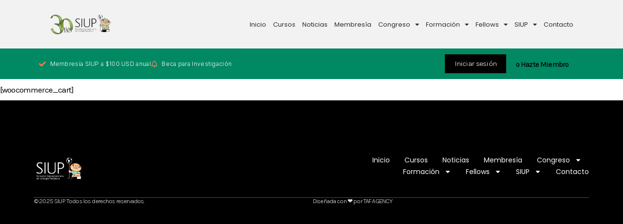

--- FILE ---
content_type: text/html; charset=UTF-8
request_url: https://siupurologia.com/cart/
body_size: 102084
content:
<!DOCTYPE html>
<html lang="es">
<head>
	<meta charset="UTF-8">
	<meta name="viewport" content="width=device-width, initial-scale=1.0, viewport-fit=cover" />		<title>Cart &#8211; SIUP Urología</title>
<meta name='robots' content='max-image-preview:large' />
<link rel='dns-prefetch' href='//js.surecart.com' />
<link rel='dns-prefetch' href='//www.googletagmanager.com' />
<link rel='dns-prefetch' href='//fonts.googleapis.com' />
<link rel="alternate" type="application/rss+xml" title="SIUP Urología &raquo; Feed" href="https://siupurologia.com/feed/" />
<link rel="alternate" type="application/rss+xml" title="SIUP Urología &raquo; Feed de los comentarios" href="https://siupurologia.com/comments/feed/" />
<link rel="alternate" title="oEmbed (JSON)" type="application/json+oembed" href="https://siupurologia.com/wp-json/oembed/1.0/embed?url=https%3A%2F%2Fsiupurologia.com%2Fcart%2F" />
<link rel="alternate" title="oEmbed (XML)" type="text/xml+oembed" href="https://siupurologia.com/wp-json/oembed/1.0/embed?url=https%3A%2F%2Fsiupurologia.com%2Fcart%2F&#038;format=xml" />
<style id='wp-img-auto-sizes-contain-inline-css' type='text/css'>
img:is([sizes=auto i],[sizes^="auto," i]){contain-intrinsic-size:3000px 1500px}
/*# sourceURL=wp-img-auto-sizes-contain-inline-css */
</style>
<link rel='stylesheet' id='surecart-tag-css' href='https://siupurologia.com/wp-content/plugins/surecart/packages/blocks-next/build/styles/tag.css?ver=1763977233' type='text/css' media='all' />
<style id='surecart-slide-out-cart-header-style-2-inline-css' type='text/css'>
.wp-block-surecart-slide-out-cart-header{display:-webkit-box;display:-ms-flexbox;display:flex;-webkit-box-align:center;-ms-flex-align:center;align-items:center;-webkit-box-pack:justify;-ms-flex-pack:justify;justify-content:space-between}.wp-block-surecart-slide-out-cart-header button{background:none;border:none;-webkit-box-shadow:none;box-shadow:none;color:var(--sc-primary-color);cursor:pointer;margin:0;padding:0}.wp-block-surecart-slide-out-cart-header button:focus{-webkit-box-shadow:0 0 0 var(--sc-focus-ring-width) var(--sc-focus-ring-color-primary);box-shadow:0 0 0 var(--sc-focus-ring-width) var(--sc-focus-ring-color-primary);outline:none}.wp-block-surecart-slide-out-cart-header__title{overflow:hidden;padding:0 var(--sc-spacing-small);text-align:center;text-overflow:ellipsis;white-space:nowrap}.wp-block-surecart-slide-out-cart-header__close,.wp-block-surecart-slide-out-cart-header__close svg{cursor:pointer;height:20px;width:20px}

/*# sourceURL=https://siupurologia.com/wp-content/plugins/surecart/packages/blocks-next/build/blocks/cart-header/style-index.css */
</style>
<link rel='stylesheet' id='surecart-line-item-css' href='https://siupurologia.com/wp-content/plugins/surecart/packages/blocks-next/build/styles/line-item.css?ver=1763977233' type='text/css' media='all' />
<link rel='stylesheet' id='surecart-product-line-item-css' href='https://siupurologia.com/wp-content/plugins/surecart/packages/blocks-next/build/styles/product-line-item.css?ver=1763977233' type='text/css' media='all' />
<link rel='stylesheet' id='surecart-input-group-css' href='https://siupurologia.com/wp-content/plugins/surecart/packages/blocks-next/build/styles/input-group.css?ver=1763977233' type='text/css' media='all' />
<link rel='stylesheet' id='surecart-quantity-selector-css' href='https://siupurologia.com/wp-content/plugins/surecart/packages/blocks-next/build/styles/quantity-selector.css?ver=1763977233' type='text/css' media='all' />
<style id='surecart-slide-out-cart-items-style-5-inline-css' type='text/css'>
.wp-block-surecart-cart-items__wrapper{-webkit-box-flex:1;display:-webkit-box;display:-ms-flexbox;display:flex;-ms-flex:1 1 200px;flex:1 1 200px;gap:1.25em;overflow:auto;-webkit-box-orient:vertical;-webkit-box-direction:normal;-ms-flex-direction:column;flex-direction:column}.wp-block-surecart-cart-items__wrapper .sc-quantity-selector{margin-top:var(--sc-spacing-small)}.wp-block-surecart-cart-items__wrapper .sc-quantity-selector[hidden]{display:none}.wp-block-surecart-cart-items__wrapper .sc-product-line-item__remove-button{background:none;border:none;-webkit-box-shadow:none;box-shadow:none;padding:0}.wp-block-surecart-cart-items__wrapper .sc-product-line-item__remove-button:focus{-webkit-box-shadow:0 0 0 var(--sc-focus-ring-width) var(--sc-focus-ring-color-primary);box-shadow:0 0 0 var(--sc-focus-ring-width) var(--sc-focus-ring-color-primary);outline:none}.wp-block-surecart-cart-items__wrapper .sc-product-line-item__purchasable-status{color:var(--sc-input-error-text-color);font-size:var(--sc-font-size-x-small)}

/*# sourceURL=https://siupurologia.com/wp-content/plugins/surecart/packages/blocks-next/build/blocks/cart-items/style-index.css */
</style>
<link rel='stylesheet' id='surecart-coupon-form-css' href='https://siupurologia.com/wp-content/plugins/surecart/packages/blocks-next/build/styles/coupon-form.css?ver=1763977233' type='text/css' media='all' />
<link rel='stylesheet' id='surecart-form-control-css' href='https://siupurologia.com/wp-content/plugins/surecart/packages/blocks-next/build/styles/form-control.css?ver=1763977233' type='text/css' media='all' />
<style id='surecart-slide-out-cart-coupon-style-4-inline-css' type='text/css'>
.wp-block-surecart-slide-out-cart-coupon .trigger{cursor:pointer}.wp-block-surecart-slide-out-cart-coupon .trigger:hover{text-decoration:underline}.wp-block-surecart-slide-out-cart-coupon .sc-tag button{background:rgba(0,0,0,0);border:none;-webkit-box-shadow:none;box-shadow:none;color:var(--sc-color-gray-700);cursor:pointer;margin-left:.5em;padding:0}.wp-block-surecart-slide-out-cart-coupon .sc-tag button:focus{-webkit-box-shadow:0 0 0 var(--sc-focus-ring-width) var(--sc-focus-ring-color-primary);box-shadow:0 0 0 var(--sc-focus-ring-width) var(--sc-focus-ring-color-primary);outline:none}.wp-block-surecart-slide-out-cart-coupon .sc-tag button svg{height:16px;width:16px}.wp-block-surecart-slide-out-cart-coupon .sc-line-item__price-description[hidden]{display:none}.wp-block-surecart-slide-out-cart-coupon .sc-coupon-input-label{font-size:var(--sc-input-label-font-size-medium);font-style:normal;font-weight:var(--sc-font-weight-normal);margin-bottom:var(--sc-input-label-margin)}

/*# sourceURL=https://siupurologia.com/wp-content/plugins/surecart/packages/blocks-next/build/blocks/cart-coupon/style-index.css */
</style>
<style id='surecart-slide-out-cart-bump-line-item-style-2-inline-css' type='text/css'>
.wp-block-surecart-slide-out-cart-bump-line-item .sc-bump-line-item__description{font-size:var(--sc-price-label-font-size,var(--sc-input-help-text-font-size-medium));line-height:var(--sc-line-height-dense)}.wp-block-surecart-slide-out-cart-bump-line-item .sc-bump-line-item__price{font-size:var(--sc-font-size-medium);font-weight:var(--sc-font-weight-semibold);line-height:var(--sc-line-height-dense)}

/*# sourceURL=https://siupurologia.com/wp-content/plugins/surecart/packages/blocks-next/build/blocks/cart-bump-line-item/style-index.css */
</style>
<link rel='stylesheet' id='surecart-wp-buttons-css' href='https://siupurologia.com/wp-content/plugins/surecart/packages/blocks-next/build/styles/wp-buttons.css?ver=1763977233' type='text/css' media='all' />
<link rel='stylesheet' id='surecart-wp-button-css' href='https://siupurologia.com/wp-content/plugins/surecart/packages/blocks-next/build/styles/wp-button.css?ver=1763977233' type='text/css' media='all' />
<style id='surecart-slide-out-cart-submit-style-3-inline-css' type='text/css'>
.sc-cart-submit__wrapper a.wp-block-button__link{-webkit-box-sizing:border-box;box-sizing:border-box;display:block;position:relative;text-align:center;text-decoration:none;width:100%}.sc-cart-submit__wrapper a.wp-block-button__link:focus{-webkit-box-shadow:0 0 0 var(--sc-focus-ring-width) var(--sc-focus-ring-color-primary);box-shadow:0 0 0 var(--sc-focus-ring-width) var(--sc-focus-ring-color-primary);outline:none}.sc-cart-submit__wrapper.wp-block-buttons>.wp-block-button{display:block;text-decoration:none!important;width:100%}

/*# sourceURL=https://siupurologia.com/wp-content/plugins/surecart/packages/blocks-next/build/blocks/cart-submit/style-index.css */
</style>
<link rel='stylesheet' id='surecart-drawer-css' href='https://siupurologia.com/wp-content/plugins/surecart/packages/blocks-next/build/styles/drawer.css?ver=1763977233' type='text/css' media='all' />
<link rel='stylesheet' id='surecart-block-ui-css' href='https://siupurologia.com/wp-content/plugins/surecart/packages/blocks-next/build/styles/block-ui.css?ver=1763977233' type='text/css' media='all' />
<link rel='stylesheet' id='surecart-alert-css' href='https://siupurologia.com/wp-content/plugins/surecart/packages/blocks-next/build/styles/alert.css?ver=1763977233' type='text/css' media='all' />
<style id='surecart-slide-out-cart-style-4-inline-css' type='text/css'>
.wp-block-surecart-slide-out-cart{-webkit-box-flex:1;border:var(--sc-drawer-border);-webkit-box-shadow:0 1px 2px rgba(13,19,30,.102);box-shadow:0 1px 2px rgba(13,19,30,.102);color:var(--sc-cart-main-label-text-color);-ms-flex:1 1 auto;flex:1 1 auto;font-size:16px;margin:auto;overflow:auto;width:100%}.wp-block-surecart-slide-out-cart .sc-alert{border-radius:0}.wp-block-surecart-slide-out-cart .sc-alert__icon svg{height:24px;width:24px}.wp-block-surecart-slide-out-cart .sc-alert :not(:first-child){margin-bottom:0}html:has(dialog.sc-drawer[open]){overflow:hidden;scrollbar-gutter:stable}

/*# sourceURL=https://siupurologia.com/wp-content/plugins/surecart/packages/blocks-next/build/blocks/cart/style-index.css */
</style>
<link rel='stylesheet' id='surecart-theme-base-css' href='https://siupurologia.com/wp-content/plugins/surecart/packages/blocks-next/build/styles/theme-base.css?ver=1763977233' type='text/css' media='all' />
<style id='surecart-theme-base-inline-css' type='text/css'>
@-webkit-keyframes sheen{0%{background-position:200% 0}to{background-position:-200% 0}}@keyframes sheen{0%{background-position:200% 0}to{background-position:-200% 0}}sc-form{display:block}sc-form>:not(:last-child){margin-bottom:var(--sc-form-row-spacing,.75em)}sc-form>:not(:last-child).wp-block-spacer{margin-bottom:0}sc-invoice-details:not(.hydrated),sc-invoice-details:not(:defined){display:none}sc-customer-email:not(.hydrated),sc-customer-email:not(:defined),sc-customer-name:not(.hydrated),sc-customer-name:not(:defined),sc-input:not(.hydrated),sc-input:not(:defined){-webkit-animation:sheen 3s ease-in-out infinite;animation:sheen 3s ease-in-out infinite;background:-webkit-gradient(linear,right top,left top,from(rgba(75,85,99,.2)),color-stop(rgba(75,85,99,.1)),color-stop(rgba(75,85,99,.1)),to(rgba(75,85,99,.2)));background:linear-gradient(270deg,rgba(75,85,99,.2),rgba(75,85,99,.1),rgba(75,85,99,.1),rgba(75,85,99,.2));background-size:400% 100%;border-radius:var(--sc-input-border-radius-medium);display:block;height:var(--sc-input-height-medium)}sc-button:not(.hydrated),sc-button:not(:defined),sc-order-submit:not(.hydrated),sc-order-submit:not(:defined){-webkit-animation:sheen 3s ease-in-out infinite;animation:sheen 3s ease-in-out infinite;background:-webkit-gradient(linear,right top,left top,from(rgba(75,85,99,.2)),color-stop(rgba(75,85,99,.1)),color-stop(rgba(75,85,99,.1)),to(rgba(75,85,99,.2)));background:linear-gradient(270deg,rgba(75,85,99,.2),rgba(75,85,99,.1),rgba(75,85,99,.1),rgba(75,85,99,.2));background-size:400% 100%;border-radius:var(--sc-input-border-radius-medium);color:rgba(0,0,0,0);display:block;height:var(--sc-input-height-large);text-align:center;width:auto}sc-order-summary:not(.hydrated),sc-order-summary:not(:defined){-webkit-animation:sheen 3s ease-in-out infinite;animation:sheen 3s ease-in-out infinite;background:-webkit-gradient(linear,right top,left top,from(rgba(75,85,99,.2)),color-stop(rgba(75,85,99,.1)),color-stop(rgba(75,85,99,.1)),to(rgba(75,85,99,.2)));background:linear-gradient(270deg,rgba(75,85,99,.2),rgba(75,85,99,.1),rgba(75,85,99,.1),rgba(75,85,99,.2));background-size:400% 100%;border-radius:var(--sc-input-border-radius-medium);color:rgba(0,0,0,0);display:block;height:var(--sc-input-height-large);text-align:center;width:auto}sc-tab-group:not(.hydrated),sc-tab-group:not(:defined),sc-tab:not(.hydrated),sc-tab:not(:defined){visibility:hidden}sc-column:not(.hydrated),sc-column:not(:defined){opacity:0;visibility:hidden}sc-columns{-webkit-box-sizing:border-box;box-sizing:border-box;display:-webkit-box;display:-ms-flexbox;display:flex;-ms-flex-wrap:wrap!important;flex-wrap:wrap!important;gap:var(--sc-column-spacing,var(--sc-spacing-xxxx-large));margin-left:auto;margin-right:auto;width:100%;-webkit-box-align:initial!important;-ms-flex-align:initial!important;align-items:normal!important}@media(min-width:782px){sc-columns{-ms-flex-wrap:nowrap!important;flex-wrap:nowrap!important}}sc-columns.are-vertically-aligned-top{-webkit-box-align:start;-ms-flex-align:start;align-items:flex-start}sc-columns.are-vertically-aligned-center{-webkit-box-align:center;-ms-flex-align:center;align-items:center}sc-columns.are-vertically-aligned-bottom{-webkit-box-align:end;-ms-flex-align:end;align-items:flex-end}@media(max-width:781px){sc-columns:not(.is-not-stacked-on-mobile).is-full-height>sc-column{padding:30px!important}sc-columns:not(.is-not-stacked-on-mobile)>sc-column{-ms-flex-preferred-size:100%!important;flex-basis:100%!important}}@media(min-width:782px){sc-columns:not(.is-not-stacked-on-mobile)>sc-column{-ms-flex-preferred-size:0;flex-basis:0;-webkit-box-flex:1;-ms-flex-positive:1;flex-grow:1}sc-columns:not(.is-not-stacked-on-mobile)>sc-column[style*=flex-basis]{-webkit-box-flex:0;-ms-flex-positive:0;flex-grow:0}}sc-columns.is-not-stacked-on-mobile{-ms-flex-wrap:nowrap!important;flex-wrap:nowrap!important}sc-columns.is-not-stacked-on-mobile>sc-column{-ms-flex-preferred-size:0;flex-basis:0;-webkit-box-flex:1;-ms-flex-positive:1;flex-grow:1}sc-columns.is-not-stacked-on-mobile>sc-column[style*=flex-basis]{-webkit-box-flex:0;-ms-flex-positive:0;flex-grow:0}sc-column{display:block;-webkit-box-flex:1;-ms-flex-positive:1;flex-grow:1;min-width:0;overflow-wrap:break-word;word-break:break-word}sc-column.is-vertically-aligned-top{-ms-flex-item-align:start;align-self:flex-start}sc-column.is-vertically-aligned-center{-ms-flex-item-align:center;-ms-grid-row-align:center;align-self:center}sc-column.is-vertically-aligned-bottom{-ms-flex-item-align:end;align-self:flex-end}sc-column.is-vertically-aligned-bottom,sc-column.is-vertically-aligned-center,sc-column.is-vertically-aligned-top{width:100%}@media(min-width:782px){sc-column.is-sticky{position:sticky!important;-ms-flex-item-align:start;align-self:flex-start;top:0}}sc-column>:not(.wp-block-spacer):not(:last-child):not(.is-empty):not(style){margin-bottom:var(--sc-form-row-spacing,.75em)}sc-column>:not(.wp-block-spacer):not(:last-child):not(.is-empty):not(style):not(.is-layout-flex){display:block}.hydrated{visibility:inherit}
:root {--sc-color-primary-500: #008062;--sc-focus-ring-color-primary: #008062;--sc-input-border-color-focus: #008062;--sc-color-gray-900: #000;--sc-color-primary-text: #ffffff;}
/*# sourceURL=surecart-theme-base-inline-css */
</style>
<style id='surecart-cart-icon-style-inline-css' type='text/css'>
.wp-block-surecart-cart-icon{background:var(--sc-cart-icon-background,var(--sc-color-primary-500));border-radius:var(--sc-cart-icon-border-radius,var(--sc-input-border-radius-medium));bottom:var(--sc-cart-icon-bottom,30px);-webkit-box-shadow:var(--sc-shadow-small);box-shadow:var(--sc-shadow-small);color:var(--sc-cart-icon-color,var(--sc-color-primary-text,var(--sc-color-white)));cursor:pointer;font-family:var(--sc-cart-font-family,var(--sc-input-font-family));font-weight:var(--sc-font-weight-semibold);height:var(--sc-cart-icon-height,60px);left:var(--sc-cart-icon-left,auto);position:fixed;right:var(--sc-cart-icon-right,30px);top:var(--sc-cart-icon-top,auto);-webkit-transition:opacity var(--sc-transition-medium) ease;transition:opacity var(--sc-transition-medium) ease;width:var(--sc-cart-icon-width,60px);z-index:var(--sc-cart-icon-z-index,99)}.wp-block-surecart-cart-icon[hidden]{display:none}.wp-block-surecart-cart-icon:hover{opacity:.8}.wp-block-surecart-cart-icon__container{display:-webkit-box;display:-ms-flexbox;display:flex;font-size:24px;line-height:0;position:relative;-webkit-box-align:center;-ms-flex-align:center;align-items:center;-webkit-box-pack:center;-ms-flex-pack:center;height:100%;justify-content:center;text-align:center}.wp-block-surecart-cart-icon__icon{cursor:pointer;font-size:var(--sc-cart-icon-size,1.1em)}.wp-block-surecart-cart-icon__icon svg{color:var(--sc-color-white)}.wp-block-surecart-cart-icon__count{background:var(--sc-cart-counter-background,var(--sc-color-gray-900));border-radius:var(--sc-cart-counter-border-radius,9999px);bottom:auto;-webkit-box-shadow:var(--sc-cart-icon-box-shadow,var(--sc-shadow-x-large));box-shadow:var(--sc-cart-icon-box-shadow,var(--sc-shadow-x-large));color:var(--sc-cart-counter-color,var(--sc-color-white));font-size:12px;left:auto;line-height:18px;padding:4px 10px;position:absolute;right:-8px;top:-8px;z-index:1}

/*# sourceURL=https://siupurologia.com/wp-content/plugins/surecart/packages/blocks-next/build/blocks/cart-icon/style-index.css */
</style>
<style id='wp-emoji-styles-inline-css' type='text/css'>

	img.wp-smiley, img.emoji {
		display: inline !important;
		border: none !important;
		box-shadow: none !important;
		height: 1em !important;
		width: 1em !important;
		margin: 0 0.07em !important;
		vertical-align: -0.1em !important;
		background: none !important;
		padding: 0 !important;
	}
/*# sourceURL=wp-emoji-styles-inline-css */
</style>
<link rel='stylesheet' id='wp-block-library-css' href='https://siupurologia.com/wp-includes/css/dist/block-library/style.min.css?ver=0940fc83724e3c99da8de4315ab4d33e' type='text/css' media='all' />
<style id='classic-theme-styles-inline-css' type='text/css'>
/*! This file is auto-generated */
.wp-block-button__link{color:#fff;background-color:#32373c;border-radius:9999px;box-shadow:none;text-decoration:none;padding:calc(.667em + 2px) calc(1.333em + 2px);font-size:1.125em}.wp-block-file__button{background:#32373c;color:#fff;text-decoration:none}
/*# sourceURL=/wp-includes/css/classic-themes.min.css */
</style>
<style id='surecart-cart-close-button-style-inline-css' type='text/css'>
.wp-block-surecart-cart-close-button{color:var(--sc-input-help-text-color);cursor:pointer;font-size:20px}.wp-block-surecart-cart-close-button svg{height:1em;width:1em}

/*# sourceURL=https://siupurologia.com/wp-content/plugins/surecart/packages/blocks-next/build/blocks/cart-close-button/style-index.css */
</style>
<style id='surecart-cart-count-style-inline-css' type='text/css'>
.wp-block-surecart-cart-count{background-color:var(--sc-panel-background-color);border:1px solid var(--sc-input-border-color);color:var(--sc-cart-main-label-text-color)}

/*# sourceURL=https://siupurologia.com/wp-content/plugins/surecart/packages/blocks-next/build/blocks/cart-count/style-index.css */
</style>
<style id='surecart-slide-out-cart-items-submit-style-3-inline-css' type='text/css'>
.sc-cart-items-submit__wrapper .wp-block-button__link,.sc-cart-items-submit__wrapper a.wp-block-button__link{background:var(--sc-color-primary-500);-webkit-box-sizing:border-box;box-sizing:border-box;color:#fff;display:block;position:relative;text-align:center;text-decoration:none;width:100%}.sc-cart-items-submit__wrapper .wp-block-button__link:focus,.sc-cart-items-submit__wrapper a.wp-block-button__link:focus{-webkit-box-shadow:0 0 0 var(--sc-focus-ring-width) var(--sc-focus-ring-color-primary);box-shadow:0 0 0 var(--sc-focus-ring-width) var(--sc-focus-ring-color-primary);outline:none}.sc-cart-items-submit__wrapper.wp-block-buttons>.wp-block-button{display:block;text-decoration:none!important;width:100%}

/*# sourceURL=https://siupurologia.com/wp-content/plugins/surecart/packages/blocks-next/build/blocks/cart-items-submit/style-index.css */
</style>
<style id='surecart-cart-line-item-amount-style-inline-css' type='text/css'>
.wp-block-surecart-cart-line-item-amount{color:var(--sc-cart-main-label-text-color)}

/*# sourceURL=https://siupurologia.com/wp-content/plugins/surecart/packages/blocks-next/build/blocks/cart-line-item-amount/style-index.css */
</style>
<style id='surecart-cart-line-item-fees-style-inline-css' type='text/css'>
.wp-block-surecart-cart-line-item-fees{color:var(--sc-input-help-text-color)}

/*# sourceURL=https://siupurologia.com/wp-content/plugins/surecart/packages/blocks-next/build/blocks/cart-line-item-fees/style-index.css */
</style>
<style id='surecart-cart-line-item-image-style-inline-css' type='text/css'>
.wp-block-surecart-cart-line-item-image{border-color:var(--sc-color-gray-300);-webkit-box-sizing:border-box;box-sizing:border-box;height:auto;max-width:100%;vertical-align:bottom}.wp-block-surecart-cart-line-item-image.sc-is-covered{-o-object-fit:cover;object-fit:cover}.wp-block-surecart-cart-line-item-image.sc-is-contained{-o-object-fit:contain;object-fit:contain}.sc-cart-line-item-image-wrap{-ms-flex-negative:0;flex-shrink:0}

/*# sourceURL=https://siupurologia.com/wp-content/plugins/surecart/packages/blocks-next/build/blocks/cart-line-item-image/style-index.css */
</style>
<style id='surecart-cart-line-item-interval-style-inline-css' type='text/css'>
.wp-block-surecart-cart-line-item-interval{color:var(--sc-input-help-text-color)}

/*# sourceURL=https://siupurologia.com/wp-content/plugins/surecart/packages/blocks-next/build/blocks/cart-line-item-interval/style-index.css */
</style>
<style id='surecart-cart-line-item-note-style-inline-css' type='text/css'>
.wp-block-surecart-cart-line-item-note{color:var(--sc-input-help-text-color);display:-webkit-box;display:-ms-flexbox;display:flex;margin-top:var(--sc-spacing-x-small);position:relative;-webkit-box-pack:center;-ms-flex-pack:center;justify-content:center;-webkit-box-align:start;-ms-flex-align:start;align-items:flex-start;gap:.25em;min-height:1.5em}.wp-block-surecart-cart-line-item-note[hidden]{display:none!important}.wp-block-surecart-cart-line-item-note[disabled]{pointer-events:none}.wp-block-surecart-cart-line-item-note .line-item-note__text{color:var(--sc-color-gray-500);line-height:1.4;-webkit-box-flex:1;display:-webkit-box;-ms-flex:1;flex:1;-webkit-box-orient:vertical;line-clamp:1;-webkit-line-clamp:1;overflow:hidden;text-overflow:ellipsis;word-wrap:break-word;max-width:100%;-webkit-transition:all .2s;transition:all .2s;white-space:normal;width:100%}.wp-block-surecart-cart-line-item-note .line-item-note__toggle{background:none;border:none;color:var(--sc-color-gray-500);cursor:pointer;padding:0;-ms-flex-item-align:start;align-self:flex-start;border-radius:var(--sc-border-radius-small);-webkit-transition:opacity .2s ease;transition:opacity .2s ease}.wp-block-surecart-cart-line-item-note .sc-icon{display:none;-webkit-transition:-webkit-transform .2s;transition:-webkit-transform .2s;transition:transform .2s;transition:transform .2s,-webkit-transform .2s}.wp-block-surecart-cart-line-item-note .sc-icon--rotated{-webkit-transform:rotate(180deg);-ms-transform:rotate(180deg);transform:rotate(180deg)}.wp-block-surecart-cart-line-item-note.line-item-note--is-collapsible,.wp-block-surecart-cart-line-item-note.line-item-note--is-expanded{cursor:pointer}.wp-block-surecart-cart-line-item-note.line-item-note--is-collapsible .sc-icon,.wp-block-surecart-cart-line-item-note.line-item-note--is-expanded .sc-icon{display:-webkit-inline-box!important;display:-ms-inline-flexbox!important;display:inline-flex!important}.wp-block-surecart-cart-line-item-note.line-item-note--is-expanded .line-item-note__text{line-clamp:unset;-webkit-line-clamp:unset;overflow:visible;text-overflow:unset}

/*# sourceURL=https://siupurologia.com/wp-content/plugins/surecart/packages/blocks-next/build/blocks/cart-line-item-note/style-index.css */
</style>
<style id='surecart-cart-line-item-price-name-style-inline-css' type='text/css'>
.wp-block-surecart-cart-line-item-price-name{color:var(--sc-input-help-text-color);text-wrap:auto}

/*# sourceURL=https://siupurologia.com/wp-content/plugins/surecart/packages/blocks-next/build/blocks/cart-line-item-price-name/style-index.css */
</style>
<style id='surecart-cart-line-item-quantity-style-inline-css' type='text/css'>
.wp-block-surecart-cart-line-item-quantity{color:var(--sc-input-color)}.wp-block-surecart-cart-line-item-quantity.sc-input-group{border:none;-webkit-box-shadow:none;box-shadow:none}.wp-block-surecart-cart-line-item-quantity input[type=number].sc-form-control.sc-quantity-selector__control,.wp-block-surecart-cart-line-item-quantity.sc-input-group-text{color:inherit}

/*# sourceURL=https://siupurologia.com/wp-content/plugins/surecart/packages/blocks-next/build/blocks/cart-line-item-quantity/style-index.css */
</style>
<style id='surecart-cart-line-item-remove-style-inline-css' type='text/css'>
.wp-block-surecart-cart-line-item-remove{cursor:pointer;display:-webkit-inline-box;display:-ms-inline-flexbox;display:inline-flex;-webkit-box-align:center;-ms-flex-align:center;align-items:center;color:var(--sc-input-help-text-color);font-size:var(--sc-font-size-medium);font-weight:var(--sc-font-weight-semibold);gap:.25em}.wp-block-surecart-cart-line-item-remove__icon{height:1.1em;width:1.1em}

/*# sourceURL=https://siupurologia.com/wp-content/plugins/surecart/packages/blocks-next/build/blocks/cart-line-item-remove/style-index.css */
</style>
<style id='surecart-cart-line-item-scratch-amount-style-inline-css' type='text/css'>
.wp-block-surecart-cart-line-item-scratch-amount{color:var(--sc-input-help-text-color);text-decoration:line-through}

/*# sourceURL=https://siupurologia.com/wp-content/plugins/surecart/packages/blocks-next/build/blocks/cart-line-item-scratch-amount/style-index.css */
</style>
<style id='surecart-cart-line-item-status-style-inline-css' type='text/css'>
.wp-block-surecart-cart-line-item-status{--sc-cart-line-item-status-color:var(--sc-color-danger-600);display:-webkit-inline-box;display:-ms-inline-flexbox;display:inline-flex;-webkit-box-align:center;-ms-flex-align:center;align-items:center;color:var(--sc-cart-line-item-status-color);font-size:var(--sc-font-size-small);font-weight:var(--sc-font-weight-semibold);gap:.25em}.surecart-theme-dark .wp-block-surecart-cart-line-item-status{--sc-cart-line-item-status-color:var(--sc-color-danger-400)}

/*# sourceURL=https://siupurologia.com/wp-content/plugins/surecart/packages/blocks-next/build/blocks/cart-line-item-status/style-index.css */
</style>
<style id='surecart-cart-line-item-title-style-inline-css' type='text/css'>
.wp-block-surecart-cart-line-item-title{color:var(--sc-cart-main-label-text-color);text-wrap:wrap}

/*# sourceURL=https://siupurologia.com/wp-content/plugins/surecart/packages/blocks-next/build/blocks/cart-line-item-title/style-index.css */
</style>
<style id='surecart-cart-line-item-trial-style-inline-css' type='text/css'>
.wp-block-surecart-cart-line-item-trial{color:var(--sc-input-help-text-color)}

/*# sourceURL=https://siupurologia.com/wp-content/plugins/surecart/packages/blocks-next/build/blocks/cart-line-item-trial/style-index.css */
</style>
<style id='surecart-cart-line-item-variant-style-inline-css' type='text/css'>
.wp-block-surecart-cart-line-item-variant{color:var(--sc-input-help-text-color)}

/*# sourceURL=https://siupurologia.com/wp-content/plugins/surecart/packages/blocks-next/build/blocks/cart-line-item-variant/style-index.css */
</style>
<link rel='stylesheet' id='surecart-toggle-css' href='https://siupurologia.com/wp-content/plugins/surecart/packages/blocks-next/build/styles/toggle.css?ver=1763977233' type='text/css' media='all' />
<style id='surecart-slide-out-cart-line-items-style-6-inline-css' type='text/css'>
.wp-block-surecart-slide-out-cart-line-items{-webkit-box-flex:1;display:-webkit-box;display:-ms-flexbox;display:flex;-ms-flex:1 0 140px;flex:1 0 140px;overflow:auto;-webkit-box-orient:vertical;-webkit-box-direction:normal;-ms-flex-direction:column;flex-direction:column;white-space:nowrap}.wp-block-surecart-slide-out-cart-line-items .sc-quantity-selector[hidden]{display:none}.sc-product-line-item--has-swap{background:var(--sc-panel-background-color);border:1px solid var(--sc-input-border-color);border-radius:var(--sc-border-radius-medium);gap:0;padding:0}.sc-product-line-item--has-swap .sc-product-line-item__content{border-bottom:solid var(--sc-input-border-width) var(--sc-input-border-color);border-radius:var(--sc-border-radius-medium) var(--sc-border-radius-medium) 0 0;padding:var(--sc-spacing-medium)}.sc-product-line-item--has-swap .sc-product-line-item__swap{background:var(--sc-panel-background-color);display:-webkit-box;display:-ms-flexbox;display:flex;font-size:var(--sc-font-size-small);line-height:1;padding:var(--sc-spacing-medium);-webkit-box-align:center;-ms-flex-align:center;align-items:center;-webkit-box-pack:justify;-ms-flex-pack:justify;border-radius:0 0 var(--sc-border-radius-medium) var(--sc-border-radius-medium);color:var(--sc-input-label-color);justify-content:space-between;text-wrap:auto}.sc-product-line-item--has-swap .sc-product-line-item__swap .sc-product-line-item__swap-content{display:-webkit-box;display:-ms-flexbox;display:flex;-webkit-box-align:center;-ms-flex-align:center;align-items:center;gap:var(--sc-spacing-small)}.sc-product-line-item--has-swap .sc-product-line-item__swap .sc-product-line-item__swap-amount-value{font-weight:var(--sc-font-weight-bold)}

/*# sourceURL=https://siupurologia.com/wp-content/plugins/surecart/packages/blocks-next/build/blocks/cart-line-items/style-index.css */
</style>
<style id='surecart-cart-menu-icon-button-style-inline-css' type='text/css'>
.wp-block-surecart-cart-menu-icon-button{color:inherit;cursor:pointer;display:inline-block;line-height:1;position:relative;vertical-align:middle}.wp-block-surecart-cart-menu-icon-button[hidden]{display:none!important}.wp-block-surecart-cart-menu-icon-button .sc-cart-icon{cursor:pointer;font-size:var(--sc-cart-icon-size,1.1em);position:relative}.wp-block-surecart-cart-menu-icon-button .sc-cart-icon svg{height:20px;width:20px}.wp-block-surecart-cart-menu-icon-button .sc-cart-icon>:first-child{line-height:inherit}.wp-block-surecart-cart-menu-icon-button .sc-cart-count{background:var(--sc-cart-icon-counter-background,var(--sc-color-primary-500));border-radius:var(--sc-cart-icon-counter-border-radius,9999px);-webkit-box-shadow:var(--sc-cart-icon-box-shadow,var(--sc-shadow-x-large));box-shadow:var(--sc-cart-icon-box-shadow,var(--sc-shadow-x-large));-webkit-box-sizing:border-box;box-sizing:border-box;color:var(--sc-cart-icon-counter-color,var(--sc-color-primary-text,var(--sc-color-white)));font-size:10px;font-weight:700;inset:-12px -16px auto auto;line-height:14px;min-width:14px;padding:2px 6px;position:absolute;text-align:center;z-index:1}

/*# sourceURL=https://siupurologia.com/wp-content/plugins/surecart/packages/blocks-next/build/blocks/cart-menu-button/style-index.css */
</style>
<link rel='stylesheet' id='surecart-text-css' href='https://siupurologia.com/wp-content/plugins/surecart/packages/blocks-next/build/styles/text.css?ver=1763977233' type='text/css' media='all' />
<style id='surecart-slide-out-cart-message-style-2-inline-css' type='text/css'>
.wp-block-surecart-slide-out-cart-message{font-size:var(--sc-font-size-x-small);line-height:var(--sc-line-height-dense)}

/*# sourceURL=https://siupurologia.com/wp-content/plugins/surecart/packages/blocks-next/build/blocks/cart-message/style-index.css */
</style>
<style id='surecart-cart-subtotal-amount-style-inline-css' type='text/css'>
.wp-block-surecart-cart-subtotal-amount{color:var(--sc-cart-main-label-text-color)}

/*# sourceURL=https://siupurologia.com/wp-content/plugins/surecart/packages/blocks-next/build/blocks/cart-subtotal-amount/style-index.css */
</style>
<link rel='stylesheet' id='surecart-dropdown-css' href='https://siupurologia.com/wp-content/plugins/surecart/packages/blocks-next/build/styles/dropdown.css?ver=1763977233' type='text/css' media='all' />
<link rel='stylesheet' id='surecart-button-css' href='https://siupurologia.com/wp-content/plugins/surecart/packages/blocks-next/build/styles/button.css?ver=1763977233' type='text/css' media='all' />
<style id='surecart-currency-switcher-style-3-inline-css' type='text/css'>
.wp-block-surecart-currency-switcher{font-family:var(--sc-font-sans);position:relative;-webkit-user-select:none;-moz-user-select:none;-ms-user-select:none;user-select:none;z-index:100}.wp-block-surecart-currency-switcher__trigger{display:-webkit-box;display:-ms-flexbox;display:flex;-webkit-box-align:center;-ms-flex-align:center;align-items:center;cursor:pointer;gap:8px;-webkit-transition:all .2s ease;transition:all .2s ease}.wp-block-surecart-currency-switcher__trigger:hover{border-color:var(--sc-input-border-color-hover)}.wp-block-surecart-currency-switcher__flag{border-radius:2px;height:15px;-o-object-fit:cover;object-fit:cover;width:20px}.wp-block-surecart-currency-switcher__label{font-size:var(--sc-font-size-small);font-weight:var(--sc-font-weight-semibold)}.wp-block-surecart-currency-switcher__caret{line-height:1;margin-left:auto;opacity:.7}.wp-block-surecart-currency-switcher .sc-dropdown__panel{max-height:var(--sc-currency-switcher-height,318px)}.wp-block-surecart-currency-switcher .sc-dropdown__menu-item{display:-webkit-box!important;display:-ms-flexbox!important;display:flex!important;-webkit-box-align:center;-ms-flex-align:center;align-items:center;color:var(--sc-input-color);cursor:pointer;font-size:16px;font-weight:400;gap:8px;line-height:1.5;padding:8px 40px 8px 12px;text-decoration:none}.wp-block-surecart-currency-switcher .sc-dropdown__menu-item:hover{background:var(--sc-color-gray-50)}.wp-block-surecart-currency-switcher .sc-dropdown__menu-item__flag{border-radius:2px;height:15px;-o-object-fit:cover;object-fit:cover;width:20px}.wp-block-surecart-currency-switcher .sc-dropdown__menu-item__label{color:var(--sc-color-gray-700);display:-webkit-box;display:-ms-flexbox;display:flex;font-size:var(--sc-font-size-small);-webkit-box-align:center;-ms-flex-align:center;align-items:center;gap:6px}.wp-block-surecart-currency-switcher .sc-menu-item__check{color:var(--sc-color-primary-500);margin-left:auto}

/*# sourceURL=https://siupurologia.com/wp-content/plugins/surecart/packages/blocks-next/build/blocks/currency-switcher/style-index.css */
</style>
<style id='surecart-price-scratch-amount-style-inline-css' type='text/css'>
.wp-block-surecart-price-scratch-amount{text-decoration:line-through}

/*# sourceURL=https://siupurologia.com/wp-content/plugins/surecart/packages/blocks-next/build/blocks/price-scratch-amount/style-index.css */
</style>
<link rel='stylesheet' id='surecart-spinner-css' href='https://siupurologia.com/wp-content/plugins/surecart/packages/blocks-next/build/styles/spinner.css?ver=1763977233' type='text/css' media='all' />
<style id='surecart-product-buy-buttons-style-2-inline-css' type='text/css'>
.wp-block-surecart-product-buy-buttons{width:100%}.wp-block-surecart-product-buy-buttons button.wp-block-button__link{font-size:inherit}

/*# sourceURL=https://siupurologia.com/wp-content/plugins/surecart/packages/blocks-next/build/blocks/product-buy-buttons/style-index.css */
</style>
<style id='surecart-product-collection-tag-style-inline-css' type='text/css'>
.wp-block.wp-block-surecart-product-collection-tag{margin-bottom:0;margin-top:0}

/*# sourceURL=https://siupurologia.com/wp-content/plugins/surecart/packages/blocks-next/build/blocks/product-collection-tag/style-index.css */
</style>
<style id='surecart-product-collection-tags-style-inline-css' type='text/css'>
.wp-block-surecart-product-page ul.wp-block-surecart-product-collection-tags,ul.wp-block-surecart-product-collection-tags{display:-webkit-box;display:-ms-flexbox;display:flex;gap:3px;list-style:none;margin:0;max-width:100%;padding:0;width:100%}

/*# sourceURL=https://siupurologia.com/wp-content/plugins/surecart/packages/blocks-next/build/blocks/product-collection-tags/style-index.css */
</style>
<link rel='stylesheet' id='surecart-prose-css' href='https://siupurologia.com/wp-content/plugins/surecart/packages/blocks-next/build/styles/prose.css?ver=1763977233' type='text/css' media='all' />
<style id='surecart-product-image-style-inline-css' type='text/css'>
.wp-block-surecart-product-image{aspect-ratio:1/1.33;margin-top:0;overflow:hidden}.wp-block-surecart-product-image img{-webkit-box-sizing:border-box;box-sizing:border-box;display:block;height:100%;max-width:100%;-o-object-fit:contain;object-fit:contain;-webkit-transition:-webkit-transform var(--sc-transition-medium) ease;transition:-webkit-transform var(--sc-transition-medium) ease;transition:transform var(--sc-transition-medium) ease;transition:transform var(--sc-transition-medium) ease,-webkit-transform var(--sc-transition-medium) ease;width:100%}.wp-block-surecart-product-image.sc-is-covered img{-o-object-fit:cover;object-fit:cover}.wp-block-surecart-product-image.sc-is-contained img{-o-object-fit:contain;object-fit:contain}.wp-block-surecart-product-image:hover img{-webkit-transform:scale(1.05);-ms-transform:scale(1.05);transform:scale(1.05)}.wp-block-surecart-product-image_placeholder{background-color:var(--sc-color-gray-300);height:100%;width:100%}

/*# sourceURL=https://siupurologia.com/wp-content/plugins/surecart/packages/blocks-next/build/blocks/product-image/style-index.css */
</style>
<style id='surecart-product-line-item-note-style-2-inline-css' type='text/css'>
.wp-block-surecart-product-line-item-note{width:100%}

/*# sourceURL=https://siupurologia.com/wp-content/plugins/surecart/packages/blocks-next/build/blocks/product-line-item-note/style-index.css */
</style>
<link rel='stylesheet' id='surecart-radio-checkbox-css' href='https://siupurologia.com/wp-content/plugins/surecart/packages/blocks-next/build/styles/radio-checkbox.css?ver=1763977233' type='text/css' media='all' />
<style id='surecart-product-list-filter-checkboxes-template-style-inline-css' type='text/css'>
.wp-block-surecart-product-list-filter-checkboxes{width:100%}.wp-block-surecart-product-list-filter-checkboxes .wp-block-surecart-product-list-filter-checkbox{cursor:pointer;text-decoration:none!important}.wp-block-surecart-product-list-filter-checkboxes .wp-block-surecart-product-list-filter-checkbox input[type=checkbox],.wp-block-surecart-product-list-filter-checkboxes .wp-block-surecart-product-list-filter-checkbox label{cursor:pointer}

/*# sourceURL=https://siupurologia.com/wp-content/plugins/surecart/packages/blocks-next/build/blocks/product-list-filter-checkboxes-template/style-index.css */
</style>
<style id='surecart-product-list-filter-tags-template-style-inline-css' type='text/css'>
.wp-block-surecart-product-list-filter-tags-template{width:100%}

/*# sourceURL=https://siupurologia.com/wp-content/plugins/surecart/packages/blocks-next/build/blocks/product-list-filter-tags-template/style-index.css */
</style>
<style id='surecart-product-list-filter-tags-style-inline-css' type='text/css'>
.wp-block-surecart-product-list-filter-tags.is-empty{display:none}

/*# sourceURL=https://siupurologia.com/wp-content/plugins/surecart/packages/blocks-next/build/blocks/product-list-filter-tags/style-index.css */
</style>
<style id='surecart-product-list-related-style-inline-css' type='text/css'>
.wp-block-surecart-product-list-related{-webkit-box-sizing:border-box;box-sizing:border-box;position:relative}.wp-block-surecart-product-list-related .alignwide{margin:auto;padding:0;width:100%}.alignwide.wp-block-group:has(+.wp-block-surecart-product-list-related),.alignwide.wp-block-group:has(.wp-block-surecart-product-list-related),.alignwide.wp-block-surecart-product-list-related{margin-left:auto;margin-right:auto;max-width:100%}.is-layout-flex{display:-webkit-box;display:-ms-flexbox;display:flex}.is-layout-grid{display:-ms-grid;display:grid}

/*# sourceURL=https://siupurologia.com/wp-content/plugins/surecart/packages/blocks-next/build/blocks/product-list-related/style-index.css */
</style>
<style id='surecart-product-list-search-style-5-inline-css' type='text/css'>
.wp-block-surecart-product-list-search.sc-input-group{max-width:250px;min-height:30px;width:100%;-webkit-box-align:center;-ms-flex-align:center;align-items:center}

/*# sourceURL=https://siupurologia.com/wp-content/plugins/surecart/packages/blocks-next/build/blocks/product-list-search/index.css */
</style>
<style id='surecart-product-list-sidebar-toggle-style-inline-css' type='text/css'>
.wp-block-surecart-product-list-sidebar-toggle{color:currentColor;cursor:pointer;display:-webkit-inline-box;display:-ms-inline-flexbox;display:inline-flex;gap:.5em;margin:0;padding:0;-webkit-user-select:none;-moz-user-select:none;-ms-user-select:none;user-select:none;width:-webkit-fit-content;width:-moz-fit-content;width:fit-content;-webkit-box-align:center;-ms-flex-align:center;align-items:center;font-weight:var(--sc-font-weight-semibold)}.sc-sidebar-toggle__icon{height:1em;width:1em}@media(max-width:779px){.sc-sidebar-toggle-desktop{display:none}}@media(min-width:780px){.sc-sidebar-toggle-mobile{display:none!important}}

/*# sourceURL=https://siupurologia.com/wp-content/plugins/surecart/packages/blocks-next/build/blocks/product-list-sidebar-toggle/style-index.css */
</style>
<style id='surecart-product-list-sidebar-style-inline-css' type='text/css'>
.wp-block-surecart-product-list-sidebar.is-position-sticky{-ms-flex-wrap:nowrap;flex-wrap:nowrap;height:100svh;overflow:auto;padding-bottom:40px;top:0}.admin-bar .wp-block-surecart-product-list-sidebar.is-position-sticky{height:calc(100svh - 40px);top:40px}.wp-block-surecart-product-list-sidebar.sc-drawer{-webkit-box-flex:1;border:var(--sc-drawer-border);-webkit-box-shadow:0 1px 2px rgba(13,19,30,.102);box-shadow:0 1px 2px rgba(13,19,30,.102);-ms-flex:1 1 auto;flex:1 1 auto;font-size:16px;margin:auto;overflow:auto;width:100%}.wp-block-surecart-product-list-sidebar.sc-drawer .sc-sidebar-header{display:-webkit-box;display:-ms-flexbox;display:flex;-webkit-box-align:center;-ms-flex-align:center;align-items:center;-webkit-box-pack:justify;-ms-flex-pack:justify;border-bottom:var(--sc-drawer-border);color:var(--sc-line-item-title-color,var(--sc-input-label-color));justify-content:space-between;padding:1.25em}.wp-block-surecart-product-list-sidebar.sc-drawer .sc-sidebar-header__title{overflow:hidden;padding:0 var(--sc-spacing-small);text-align:left;text-overflow:ellipsis;white-space:nowrap;width:100%}.wp-block-surecart-product-list-sidebar.sc-drawer .sc-sidebar-header__close,.wp-block-surecart-product-list-sidebar.sc-drawer .sc-sidebar-header__close svg{cursor:pointer;height:20px;width:20px}.wp-block-surecart-product-list-sidebar.sc-drawer .sc-drawer__wrapper .sc-drawer__items{-webkit-box-flex:1;display:-webkit-box;display:-ms-flexbox;display:flex;-ms-flex:1 1 200px;flex:1 1 200px;gap:1.25em;overflow:auto;-webkit-box-orient:vertical;-webkit-box-direction:normal;color:var(--sc-input-label-color);-ms-flex-direction:column;flex-direction:column;gap:1.2em;padding:1.25em}.wp-block-surecart-product-list-sidebar.sc-drawer .sc-drawer__wrapper .wp-block-buttons{padding:1.25em}.wp-block-surecart-product-list-sidebar.sc-drawer .sc-drawer__wrapper .wp-block-buttons .wp-block-button{width:100%}.wp-block-surecart-product-list-sidebar.sc-drawer .sc-drawer__wrapper .wp-block-buttons .wp-block-button .wp-block-button__link{-webkit-box-sizing:border-box;box-sizing:border-box;display:block;position:relative;text-align:center;text-decoration:none;width:100%}.wp-block-surecart-product-list-sidebar.sc-drawer .sc-alert{border-radius:0}.wp-block-surecart-product-list-sidebar.sc-drawer .sc-alert__icon svg{height:24px;width:24px}.wp-block-surecart-product-list-sidebar.sc-drawer .sc-alert :not(:first-child){margin-bottom:0}html:has(dialog.sc-drawer[open]){overflow:hidden;scrollbar-gutter:auto}@media(max-width:779px){.sc-sidebar-desktop.wp-block-surecart-product-list-sidebar{display:none}}

/*# sourceURL=https://siupurologia.com/wp-content/plugins/surecart/packages/blocks-next/build/blocks/product-list-sidebar/style-index.css */
</style>
<style id='surecart-product-list-sort-radio-group-template-style-inline-css' type='text/css'>
.wp-block-surecart-product-list-sort-radio-group{width:100%}.wp-block-surecart-product-list-sort-radio-group .wp-block-surecart-product-list-sort-radio{text-decoration:none!important}.wp-block-surecart-product-list-sort-radio-group .wp-block-surecart-product-list-sort-radio input[type=radio],.wp-block-surecart-product-list-sort-radio-group .wp-block-surecart-product-list-sort-radio label{cursor:pointer}

/*# sourceURL=https://siupurologia.com/wp-content/plugins/surecart/packages/blocks-next/build/blocks/product-list-sort-radio-group-template/style-index.css */
</style>
<style id='surecart-product-list-style-inline-css' type='text/css'>
.wp-block-surecart-product-list{-webkit-box-sizing:border-box;box-sizing:border-box;position:relative}.alignwide.wp-block-group:has(+.wp-block-surecart-product-list),.alignwide.wp-block-group:has(.wp-block-surecart-product-list),.alignwide.wp-block-surecart-product-list{margin-left:auto;margin-right:auto;max-width:100%}.is-layout-flex{display:-webkit-box;display:-ms-flexbox;display:flex}.is-layout-grid{display:-ms-grid;display:grid}

/*# sourceURL=https://siupurologia.com/wp-content/plugins/surecart/packages/blocks-next/build/blocks/product-list/style-index.css */
</style>
<style id='surecart-product-media-style-inline-css' type='text/css'>
.wp-block-surecart-product-media{text-align:center}.wp-block-surecart-product-media img,.wp-block-surecart-product-media video{height:auto;max-width:100%;-o-object-fit:contain;object-fit:contain}

/*# sourceURL=https://siupurologia.com/wp-content/plugins/surecart/packages/blocks-next/build/blocks/product-media/style-index.css */
</style>
<style id='surecart-product-page-style-inline-css' type='text/css'>
.wp-block-surecart-product-page{-webkit-box-sizing:border-box;box-sizing:border-box;width:100%}.wp-block-surecart-product-page.alignwide{margin:auto;padding:0;width:100%}.is-layout-flex{display:-webkit-box;display:-ms-flexbox;display:flex}.is-layout-grid{display:-ms-grid;display:grid}

/*# sourceURL=https://siupurologia.com/wp-content/plugins/surecart/packages/blocks-next/build/blocks/product-page/style-index.css */
</style>
<style id='surecart-product-pagination-next-style-inline-css' type='text/css'>
.wp-block-surecart-product-pagination-next{display:-webkit-inline-box;display:-ms-inline-flexbox;display:inline-flex;-webkit-box-align:center;-ms-flex-align:center;align-items:center;color:inherit;gap:var(--sc-spacing-xx-small);text-decoration:none!important}.wp-block-surecart-product-pagination-next__icon{height:1em;width:1em}.wp-block-surecart-product-pagination-next:focus:not(:focus-visible){outline:none}.wp-block-surecart-product-pagination-next[aria-disabled]{opacity:.5;pointer-events:none;text-decoration:none}

/*# sourceURL=https://siupurologia.com/wp-content/plugins/surecart/packages/blocks-next/build/blocks/product-pagination-next/style-index.css */
</style>
<style id='surecart-product-pagination-numbers-style-inline-css' type='text/css'>
.wp-block-surecart-product-pagination-numbers a{display:-webkit-inline-box;display:-ms-inline-flexbox;display:inline-flex;-webkit-box-align:center;-ms-flex-align:center;align-items:center;color:inherit;gap:var(--sc-spacing-xx-small);line-height:1;padding:.25em;text-decoration:none!important}.wp-block-surecart-product-pagination-numbers a[disabled]{opacity:.5;pointer-events:none}.wp-block-surecart-product-pagination-numbers a:focus:not(:focus-visible){outline:none}

/*# sourceURL=https://siupurologia.com/wp-content/plugins/surecart/packages/blocks-next/build/blocks/product-pagination-numbers/style-index.css */
</style>
<style id='surecart-product-pagination-previous-style-inline-css' type='text/css'>
.wp-block-surecart-product-pagination-previous{display:-webkit-inline-box;display:-ms-inline-flexbox;display:inline-flex;-webkit-box-align:center;-ms-flex-align:center;align-items:center;color:inherit;gap:var(--sc-spacing-xx-small);text-decoration:none!important}.wp-block-surecart-product-pagination-previous__icon{height:1em;width:1em}.wp-block-surecart-product-pagination-previous:focus:not(:focus-visible){outline:none}.wp-block-surecart-product-pagination-previous[aria-disabled]{opacity:.5;pointer-events:none;text-decoration:none}

/*# sourceURL=https://siupurologia.com/wp-content/plugins/surecart/packages/blocks-next/build/blocks/product-pagination-previous/style-index.css */
</style>
<style id='surecart-product-pagination-style-inline-css' type='text/css'>
.wp-block-surecart-product-pagination{margin-top:1em}.wp-block-surecart-product-pagination>*{margin-bottom:.5em;margin-right:.5em}.wp-block-surecart-product-pagination>:last-child{margin-right:0}.wp-block-surecart-product-pagination>.disabled{opacity:.5;pointer-events:none;text-decoration:none}.wp-block-surecart-product-pagination.is-content-justification-space-between>.wp-block-surecart-product-pagination-next:last-of-type{-webkit-margin-start:auto;margin-inline-start:auto}.wp-block-surecart-product-pagination.is-content-justification-space-between>.wp-block-surecart-product-pagination-previous:first-child{-webkit-margin-end:auto;margin-inline-end:auto}.wp-block-surecart-product-pagination .wp-block-surecart-product-pagination-previous-arrow{display:inline-block;margin-right:1ch}.wp-block-surecart-product-pagination .wp-block-surecart-product-pagination-previous-arrow:not(.is-arrow-chevron){-webkit-transform:scaleX(1);-ms-transform:scaleX(1);transform:scaleX(1)}.wp-block-surecart-product-pagination .wp-block-surecart-product-pagination-next-arrow{display:inline-block;margin-left:1ch}.wp-block-surecart-product-pagination .wp-block-surecart-product-pagination-next-arrow:not(.is-arrow-chevron){-webkit-transform:scaleX(1);-ms-transform:scaleX(1);transform:scaleX(1)}.wp-block-surecart-product-pagination.aligncenter{-webkit-box-pack:center;-ms-flex-pack:center;justify-content:center}

/*# sourceURL=https://siupurologia.com/wp-content/plugins/surecart/packages/blocks-next/build/blocks/product-pagination/style-index.css */
</style>
<link rel='stylesheet' id='surecart-choice-css' href='https://siupurologia.com/wp-content/plugins/surecart/packages/blocks-next/build/styles/choice.css?ver=1763977233' type='text/css' media='all' />
<style id='surecart-product-price-choice-template-style-2-inline-css' type='text/css'>
.wp-block-surecart-product-price-choice-template{container-name:product-price-choice-template;container-type:inline-size}.wp-block-surecart-product-price-choice-template .wp-block-group.is-vertical.is-content-justification-right{text-align:right}.wp-block-surecart-product-price-choice-template.is-layout-flex{display:-webkit-box;display:-ms-flexbox;display:flex;-webkit-box-pack:justify;-ms-flex-pack:justify;justify-content:space-between}

/*# sourceURL=https://siupurologia.com/wp-content/plugins/surecart/packages/blocks-next/build/blocks/product-price-choice-template/style-index.css */
</style>
<link rel='stylesheet' id='surecart-label-css' href='https://siupurologia.com/wp-content/plugins/surecart/packages/blocks-next/build/styles/label.css?ver=1763977233' type='text/css' media='all' />
<style id='surecart-product-price-chooser-style-3-inline-css' type='text/css'>
.wp-block-surecart-product-price-chooser{color:var(--sc-cart-main-label-text-color);container-name:product-price-choices;container-type:inline-size;margin-bottom:var(--sc-form-row-spacing,.75em)}.wp-block-surecart-product-price-chooser,.wp-block-surecart-product-price-chooser .sc-choices{width:100%}.wp-block-surecart-product-price-chooser .sc-form-label{color:inherit!important}@container product-price-choices (max-width: 600px){.sc-choices{-ms-grid-columns:(1fr)[1]!important;grid-template-columns:repeat(1,1fr)!important}}@container product-price-choices (max-width: 320px){.wp-block-surecart-product-price-choice-template{-webkit-box-orient:vertical;-webkit-box-direction:normal;-ms-flex-direction:column;flex-direction:column;-webkit-box-pack:start;-ms-flex-pack:start;gap:5px;justify-content:flex-start}.wp-block-surecart-product-price-choice-template,.wp-block-surecart-product-price-choice-template.is-layout-flex{-webkit-box-align:start;-ms-flex-align:start;align-items:flex-start}.wp-block-surecart-product-price-choice-template .wp-block-group.is-vertical.is-content-justification-right{-webkit-box-align:start;-ms-flex-align:start;align-items:flex-start;-webkit-box-pack:end;-ms-flex-pack:end;justify-content:flex-end;text-align:left;width:100%}}

/*# sourceURL=https://siupurologia.com/wp-content/plugins/surecart/packages/blocks-next/build/blocks/product-price-chooser/style-index.css */
</style>
<style id='surecart-product-list-price-style-inline-css' type='text/css'>
.wp-block-surecart-product-list-price{color:var(--sc-color-gray-700);margin:0}

/*# sourceURL=https://siupurologia.com/wp-content/plugins/surecart/packages/blocks-next/build/blocks/product-price/style-index.css */
</style>
<style id='surecart-product-quantity-style-3-inline-css' type='text/css'>
.wp-block-surecart-product-selected-price-ad-hoc-amount{margin-bottom:var(--sc-form-row-spacing,.75em)}

/*# sourceURL=https://siupurologia.com/wp-content/plugins/surecart/packages/blocks-next/build/blocks/product-quantity/style-index.css */
</style>
<link rel='stylesheet' id='surecart-product-quick-view-button-css' href='https://siupurologia.com/wp-content/plugins/surecart/packages/blocks-next/build/styles/product-quick-view-button.css?ver=1763977233' type='text/css' media='all' />
<style id='surecart-product-quick-view-close-style-inline-css' type='text/css'>
.wp-block-surecart-product-quick-view-close{display:-webkit-box;display:-ms-flexbox;display:flex;-webkit-box-align:center;-ms-flex-align:center;align-items:center;color:var(--sc-cart-main-label-text-color);cursor:pointer;font-size:1.5em;height:1em;width:1em}

/*# sourceURL=https://siupurologia.com/wp-content/plugins/surecart/packages/blocks-next/build/blocks/product-quick-view-close/style-index.css */
</style>
<link rel='stylesheet' id='surecart-product-quick-view-style-css' href='https://siupurologia.com/wp-content/plugins/surecart/packages/blocks-next/build/blocks/product-quick-view/style-index.css?ver=1.0.0' type='text/css' media='all' />
<style id='surecart-product-sale-badge-style-2-inline-css' type='text/css'>
.wp-block-surecart-product-sale-badge{-ms-flex-item-align:center;-ms-grid-row-align:center;align-self:center}

/*# sourceURL=https://siupurologia.com/wp-content/plugins/surecart/packages/blocks-next/build/blocks/product-sale-badge/style-index.css */
</style>
<style id='surecart-product-scratch-price-style-inline-css' type='text/css'>
.wp-block-surecart-product-scratch-price{color:var(--sc-color-gray-500,#6c757d);text-decoration:line-through}

/*# sourceURL=https://siupurologia.com/wp-content/plugins/surecart/packages/blocks-next/build/blocks/product-scratch-price/style-index.css */
</style>
<style id='surecart-product-selected-price-ad-hoc-amount-style-3-inline-css' type='text/css'>
.wp-block-surecart-product-selected-price-ad-hoc-amount{margin-bottom:var(--sc-form-row-spacing,.75em);width:100%}.wp-block-surecart-product-selected-price-ad-hoc-amount .sc-form-label{color:inherit!important}

/*# sourceURL=https://siupurologia.com/wp-content/plugins/surecart/packages/blocks-next/build/blocks/product-selected-price-ad-hoc-amount/style-index.css */
</style>
<style id='surecart-product-selected-price-amount-style-inline-css' type='text/css'>
.wp-block-surecart-product-selected-price-amount{color:var(--sc-cart-main-label-text-color)}

/*# sourceURL=https://siupurologia.com/wp-content/plugins/surecart/packages/blocks-next/build/blocks/product-selected-price-amount/style-index.css */
</style>
<style id='surecart-product-selected-price-fees-style-inline-css' type='text/css'>
.wp-block-surecart-product-selected-price-fees{color:var(--sc-cart-main-label-text-color)}

/*# sourceURL=https://siupurologia.com/wp-content/plugins/surecart/packages/blocks-next/build/blocks/product-selected-price-fees/style-index.css */
</style>
<style id='surecart-product-selected-price-interval-style-inline-css' type='text/css'>
.wp-block-surecart-product-selected-price-interval{color:var(--sc-cart-main-label-text-color)}

/*# sourceURL=https://siupurologia.com/wp-content/plugins/surecart/packages/blocks-next/build/blocks/product-selected-price-interval/style-index.css */
</style>
<style id='surecart-product-selected-price-scratch-amount-style-inline-css' type='text/css'>
.wp-block-surecart-product-selected-price-scratch-amount{text-decoration:line-through}

/*# sourceURL=https://siupurologia.com/wp-content/plugins/surecart/packages/blocks-next/build/blocks/product-selected-price-scratch-amount/style-index.css */
</style>
<style id='surecart-product-selected-price-trial-style-inline-css' type='text/css'>
.wp-block-surecart-product-selected-price-trial{color:var(--sc-cart-main-label-text-color)}

/*# sourceURL=https://siupurologia.com/wp-content/plugins/surecart/packages/blocks-next/build/blocks/product-selected-price-trial/style-index.css */
</style>
<style id='surecart-product-selected-variant-image-style-inline-css' type='text/css'>
.wp-block-surecart-product-selected-variant-image{aspect-ratio:1/1;border:solid var(--sc-selected-variant-image-border-width,var(--sc-input-border-width)) var(--sc-selected-variant-image-border-color,var(--sc-input-border-color));border-radius:var(--sc-selected-variant-image-border-radius,var(--sc-input-border-radius-large));height:var(--sc-selected-variant-image-height,80px);margin-top:0;overflow:hidden;width:var(--sc-selected-variant-image-width,80px)}.wp-block-surecart-product-selected-variant-image [hidden]{display:none}.wp-block-surecart-product-selected-variant-image img{-webkit-box-sizing:border-box;box-sizing:border-box;display:block;height:100%;max-width:100%;-o-object-fit:contain;object-fit:contain;-webkit-transition:-webkit-transform var(--sc-transition-medium) ease;transition:-webkit-transform var(--sc-transition-medium) ease;transition:transform var(--sc-transition-medium) ease;transition:transform var(--sc-transition-medium) ease,-webkit-transform var(--sc-transition-medium) ease;width:100%}.wp-block-surecart-product-selected-variant-image.sc-is-covered img{-o-object-fit:cover;object-fit:cover}.wp-block-surecart-product-selected-variant-image.sc-is-contained img{-o-object-fit:contain;object-fit:contain}.wp-block-surecart-product-selected-variant-image:hover img{-webkit-transform:scale(1.05);-ms-transform:scale(1.05);transform:scale(1.05)}@media(max-width:480px){.wp-block-surecart-product-selected-variant-image.hide-on-mobile{display:none}}

/*# sourceURL=https://siupurologia.com/wp-content/plugins/surecart/packages/blocks-next/build/blocks/product-selected-variant-image/style-index.css */
</style>
<style id='surecart-product-selected-variant-style-inline-css' type='text/css'>
.wp-block-surecart-product-selected-variant{color:var(--sc-input-help-text-color)}

/*# sourceURL=https://siupurologia.com/wp-content/plugins/surecart/packages/blocks-next/build/blocks/product-selected-variant/style-index.css */
</style>
<style id='surecart-product-template-container-style-inline-css' type='text/css'>
.wp-block-surecart-product-template-container{-webkit-box-flex:1;-ms-flex-positive:1;flex-grow:1}

/*# sourceURL=https://siupurologia.com/wp-content/plugins/surecart/packages/blocks-next/build/blocks/product-template-container/style-index.css */
</style>
<link rel='stylesheet' id='surecart-product-template-style-css' href='https://siupurologia.com/wp-content/plugins/surecart/packages/blocks-next/build/blocks/product-template/style-index.css?ver=1.0.0' type='text/css' media='all' />
<style id='surecart-product-title-style-inline-css' type='text/css'>
.wp-block-surecart-product-title{margin:0;width:100%}.wp-block-surecart-product-title a{color:var(--sc-cart-main-label-text-color);text-decoration:none}

/*# sourceURL=https://siupurologia.com/wp-content/plugins/surecart/packages/blocks-next/build/blocks/product-title/style-index.css */
</style>
<link rel='stylesheet' id='surecart-pill-css' href='https://siupurologia.com/wp-content/plugins/surecart/packages/blocks-next/build/styles/pill.css?ver=1763977233' type='text/css' media='all' />
<style id='surecart-product-variant-pill-style-2-inline-css' type='text/css'>
.wp-block-surecart-product-variant-pill{margin-bottom:0;margin-top:0;--sc-pill-option-text-color:var(--sc-cart-main-label-text-color)}

/*# sourceURL=https://siupurologia.com/wp-content/plugins/surecart/packages/blocks-next/build/blocks/product-variant-pill/style-index.css */
</style>
<style id='surecart-product-variant-pills-style-inline-css' type='text/css'>
.wp-block-surecart-product-variant-pills{color:var(--sc-cart-main-label-text-color);width:100%}.wp-block-surecart-product-variant-pills .sc-form-label{color:inherit!important}

/*# sourceURL=https://siupurologia.com/wp-content/plugins/surecart/packages/blocks-next/build/blocks/product-variant-pills/style-index.css */
</style>
<link rel='stylesheet' id='surecart-product-variants-css' href='https://siupurologia.com/wp-content/plugins/surecart/packages/blocks-next/build/styles/product-variants.css?ver=1763977233' type='text/css' media='all' />
<link rel='stylesheet' id='surecart-sticky-purchase-style-css' href='https://siupurologia.com/wp-content/plugins/surecart/packages/blocks-next/build/blocks/sticky-purchase/style-index.css?ver=1.0.0' type='text/css' media='all' />
<link rel='stylesheet' id='surecart-themes-default-css' href='https://siupurologia.com/wp-content/plugins/surecart/dist/components/surecart/surecart.css?ver=1763977233' type='text/css' media='all' />
<style id='surecart-themes-default-inline-css' type='text/css'>
@-webkit-keyframes sheen{0%{background-position:200% 0}to{background-position:-200% 0}}@keyframes sheen{0%{background-position:200% 0}to{background-position:-200% 0}}sc-form{display:block}sc-form>:not(:last-child){margin-bottom:var(--sc-form-row-spacing,.75em)}sc-form>:not(:last-child).wp-block-spacer{margin-bottom:0}sc-invoice-details:not(.hydrated),sc-invoice-details:not(:defined){display:none}sc-customer-email:not(.hydrated),sc-customer-email:not(:defined),sc-customer-name:not(.hydrated),sc-customer-name:not(:defined),sc-input:not(.hydrated),sc-input:not(:defined){-webkit-animation:sheen 3s ease-in-out infinite;animation:sheen 3s ease-in-out infinite;background:-webkit-gradient(linear,right top,left top,from(rgba(75,85,99,.2)),color-stop(rgba(75,85,99,.1)),color-stop(rgba(75,85,99,.1)),to(rgba(75,85,99,.2)));background:linear-gradient(270deg,rgba(75,85,99,.2),rgba(75,85,99,.1),rgba(75,85,99,.1),rgba(75,85,99,.2));background-size:400% 100%;border-radius:var(--sc-input-border-radius-medium);display:block;height:var(--sc-input-height-medium)}sc-button:not(.hydrated),sc-button:not(:defined),sc-order-submit:not(.hydrated),sc-order-submit:not(:defined){-webkit-animation:sheen 3s ease-in-out infinite;animation:sheen 3s ease-in-out infinite;background:-webkit-gradient(linear,right top,left top,from(rgba(75,85,99,.2)),color-stop(rgba(75,85,99,.1)),color-stop(rgba(75,85,99,.1)),to(rgba(75,85,99,.2)));background:linear-gradient(270deg,rgba(75,85,99,.2),rgba(75,85,99,.1),rgba(75,85,99,.1),rgba(75,85,99,.2));background-size:400% 100%;border-radius:var(--sc-input-border-radius-medium);color:rgba(0,0,0,0);display:block;height:var(--sc-input-height-large);text-align:center;width:auto}sc-order-summary:not(.hydrated),sc-order-summary:not(:defined){-webkit-animation:sheen 3s ease-in-out infinite;animation:sheen 3s ease-in-out infinite;background:-webkit-gradient(linear,right top,left top,from(rgba(75,85,99,.2)),color-stop(rgba(75,85,99,.1)),color-stop(rgba(75,85,99,.1)),to(rgba(75,85,99,.2)));background:linear-gradient(270deg,rgba(75,85,99,.2),rgba(75,85,99,.1),rgba(75,85,99,.1),rgba(75,85,99,.2));background-size:400% 100%;border-radius:var(--sc-input-border-radius-medium);color:rgba(0,0,0,0);display:block;height:var(--sc-input-height-large);text-align:center;width:auto}sc-tab-group:not(.hydrated),sc-tab-group:not(:defined),sc-tab:not(.hydrated),sc-tab:not(:defined){visibility:hidden}sc-column:not(.hydrated),sc-column:not(:defined){opacity:0;visibility:hidden}sc-columns{-webkit-box-sizing:border-box;box-sizing:border-box;display:-webkit-box;display:-ms-flexbox;display:flex;-ms-flex-wrap:wrap!important;flex-wrap:wrap!important;gap:var(--sc-column-spacing,var(--sc-spacing-xxxx-large));margin-left:auto;margin-right:auto;width:100%;-webkit-box-align:initial!important;-ms-flex-align:initial!important;align-items:normal!important}@media(min-width:782px){sc-columns{-ms-flex-wrap:nowrap!important;flex-wrap:nowrap!important}}sc-columns.are-vertically-aligned-top{-webkit-box-align:start;-ms-flex-align:start;align-items:flex-start}sc-columns.are-vertically-aligned-center{-webkit-box-align:center;-ms-flex-align:center;align-items:center}sc-columns.are-vertically-aligned-bottom{-webkit-box-align:end;-ms-flex-align:end;align-items:flex-end}@media(max-width:781px){sc-columns:not(.is-not-stacked-on-mobile).is-full-height>sc-column{padding:30px!important}sc-columns:not(.is-not-stacked-on-mobile)>sc-column{-ms-flex-preferred-size:100%!important;flex-basis:100%!important}}@media(min-width:782px){sc-columns:not(.is-not-stacked-on-mobile)>sc-column{-ms-flex-preferred-size:0;flex-basis:0;-webkit-box-flex:1;-ms-flex-positive:1;flex-grow:1}sc-columns:not(.is-not-stacked-on-mobile)>sc-column[style*=flex-basis]{-webkit-box-flex:0;-ms-flex-positive:0;flex-grow:0}}sc-columns.is-not-stacked-on-mobile{-ms-flex-wrap:nowrap!important;flex-wrap:nowrap!important}sc-columns.is-not-stacked-on-mobile>sc-column{-ms-flex-preferred-size:0;flex-basis:0;-webkit-box-flex:1;-ms-flex-positive:1;flex-grow:1}sc-columns.is-not-stacked-on-mobile>sc-column[style*=flex-basis]{-webkit-box-flex:0;-ms-flex-positive:0;flex-grow:0}sc-column{display:block;-webkit-box-flex:1;-ms-flex-positive:1;flex-grow:1;min-width:0;overflow-wrap:break-word;word-break:break-word}sc-column.is-vertically-aligned-top{-ms-flex-item-align:start;align-self:flex-start}sc-column.is-vertically-aligned-center{-ms-flex-item-align:center;-ms-grid-row-align:center;align-self:center}sc-column.is-vertically-aligned-bottom{-ms-flex-item-align:end;align-self:flex-end}sc-column.is-vertically-aligned-bottom,sc-column.is-vertically-aligned-center,sc-column.is-vertically-aligned-top{width:100%}@media(min-width:782px){sc-column.is-sticky{position:sticky!important;-ms-flex-item-align:start;align-self:flex-start;top:0}}sc-column>:not(.wp-block-spacer):not(:last-child):not(.is-empty):not(style){margin-bottom:var(--sc-form-row-spacing,.75em)}sc-column>:not(.wp-block-spacer):not(:last-child):not(.is-empty):not(style):not(.is-layout-flex){display:block}.hydrated{visibility:inherit}
:root {--sc-color-primary-500: #008062;--sc-focus-ring-color-primary: #008062;--sc-input-border-color-focus: #008062;--sc-color-gray-900: #000;--sc-color-primary-text: #ffffff;}
/*# sourceURL=surecart-themes-default-inline-css */
</style>
<link rel='stylesheet' id='surecart-form-group-css' href='https://siupurologia.com/wp-content/plugins/surecart/packages/blocks-next/build/styles/form-group.css?ver=1763977233' type='text/css' media='all' />
<style id='surecart-collapsible-row-style-inline-css' type='text/css'>
sc-toggle.sc-collapsible-row {
  --sc-toggle-header-padding: var(--sc-toggle-padding) 0;
  --sc-toggle-content-padding: 0;
  --sc-toggle-background-color: transparent;
  width: 100%;
  border-top: solid var(--sc-input-border-width) var(--sc-input-border-color);
}
.wp-block-surecart-collapsible-row {
  margin-bottom: 0 !important;
}
sc-toggle.sc-collapsible-row::part(body) {
  border-top: 0;
}

/*# sourceURL=https://siupurologia.com/wp-content/plugins/surecart/packages/blocks/Blocks/CollapsibleRow/style.css */
</style>
<link rel='stylesheet' id='surecart-columns-style-css' href='https://siupurologia.com/wp-content/plugins/surecart/packages/blocks/Blocks/Columns/style.css?ver=0940fc83724e3c99da8de4315ab4d33e' type='text/css' media='all' />
<style id='surecart-product-donation-style-inline-css' type='text/css'>
.wp-block-surecart-product-donation > *:not(:last-child) {
  margin-bottom: var(--sc-form-row-spacing, 0.75em);
}

/*# sourceURL=https://siupurologia.com/wp-content/plugins/surecart/packages/blocks/Blocks/ProductDonation/style.css */
</style>
<style id='surecart-product-donation-amounts-style-inline-css' type='text/css'>
sc-product-donation-custom-amount {
  --sc-choice-padding-top: 0.5em;
  --sc-choice-padding-bottom: 0.5em;
  --sc-choice-padding-left: 0.5em;
  --sc-choice-padding-right: 0.5em;
}

/*# sourceURL=https://siupurologia.com/wp-content/plugins/surecart/packages/blocks/Blocks/ProductDonationAmounts/preload.css */
</style>
<style id='surecart-product-donation-amount-style-inline-css' type='text/css'>
sc-product-donation-choices sc-choice-container::part(base) {
	display: flex;
	align-items: center;
	justify-content: center;
}
sc-product-donation-choices sc-choice-container::part(content) {
	width: 100%;
	text-align: center;
}
.wp-block-surecart-product-donation-amount,
.wp-block-surecart-product-donation-amount > sc-choice-container {
	width: 100%;
	display: flex;
}
sc-product-donation-choices .block-list-appender.wp-block {
	width: 100%;
	display: flex;
	position: relative;
}
sc-product-donation-choices .block-list-appender.wp-block > .block-editor-inserter {
	width: 100%;
}

sc-product-donation-custom-amount sc-choice-container sc-form sc-price-input sc-button {
	margin: 5px;
}

sc-product-donation-custom-amount sc-choice-container sc-form sc-price-input::part(base) {
	height: auto;
}

sc-product-donation-custom-amount sc-choice-container sc-form sc-price-input:part(suffix) {
	--sc-input-spacing-medium: 5px;
}
sc-product-donation-amount-choice {
	width: 100%;
	text-align: center;
}

/** Prevent flash of unstyled content */
sc-product-donation-amount-choice {
  visibility: hidden;
}

/*# sourceURL=https://siupurologia.com/wp-content/plugins/surecart/packages/blocks/Blocks/ProductDonationAmount/preload.css */
</style>
<style id='surecart-product-price-style-inline-css' type='text/css'>
sc-product-price:not(.hydrated) {
	display: block;
	contain: strict;
	content-visibility: hidden;
	contain-intrinsic-height: 45px;
  background: linear-gradient(
		270deg,
		rgba(75, 85, 99, 0.2),
		rgba(75, 85, 99, 0.1),
		rgba(75, 85, 99, 0.1),
		rgba(75, 85, 99, 0.2)
	);
	background-size: 400% 100%;
	background-size: 400% 100%;
	animation: sheen 3s ease-in-out infinite;
}

/*# sourceURL=https://siupurologia.com/wp-content/plugins/surecart/packages/blocks/Blocks/Product/Price/preload.css */
</style>
<style id='surecart-product-price-choices-style-inline-css' type='text/css'>
sc-product-price-choices:not(.hydrated) {
	/** This is where the intrinsic sizing is set. Once hydrated, the component authors CSS can take over.  **/
	display: block;
	contain: strict;
	content-visibility: hidden;
	contain-intrinsic-height: 100px;
  background: linear-gradient(
		270deg,
		rgba(75, 85, 99, 0.2),
		rgba(75, 85, 99, 0.1),
		rgba(75, 85, 99, 0.1),
		rgba(75, 85, 99, 0.2)
	);
	background-size: 400% 100%;
	background-size: 400% 100%;
	animation: sheen 3s ease-in-out infinite;
}

/*# sourceURL=https://siupurologia.com/wp-content/plugins/surecart/packages/blocks/Blocks/Product/PriceChoices/preload.css */
</style>
<style id='surecart-product-collection-badges-style-inline-css' type='text/css'>
.wp-block-surecart-product-collection-badges.is-layout-flex {
	gap: 3px;
}

.sc-product-collection-badge {
	display: inline-flex;
	align-items: center;
	border: none;
	line-height: 1;
	white-space: nowrap;
	user-select: none;
	cursor: pointer;
	font-weight: var(--sc-font-weight-bold);
	font-size: var(--sc-font-size-small);
	font-style: normal;
	border-radius: var(--sc-input-border-radius-medium);
	padding: var(--sc-spacing-x-small);
	line-height: 0.8;
	background-color: var(
		--sc-tag-default-background-color,
		var(--sc-color-gray-100)
	);
	color: var(--sc-tag-default-color, var(--sc-color-gray-700));
	border-style: solid;
	border-color: transparent;
	text-decoration: none;
}

.sc-product-collection-badge:hover,
.sc-product-collection-badge:active,
.sc-product-collection-badge:visited {
	color: var(--sc-tag-default-color, var(--sc-color-gray-700));
	text-decoration: none;
}

/*# sourceURL=https://siupurologia.com/wp-content/plugins/surecart/packages/blocks/Blocks/Product/CollectionBadges/style.css */
</style>
<link rel='stylesheet' id='surecart-product-buy-button-old-style-css' href='https://siupurologia.com/wp-content/plugins/surecart/packages/blocks/Blocks/Product/BuyButton/style.css?ver=0940fc83724e3c99da8de4315ab4d33e' type='text/css' media='all' />
<style id='surecart-product-quantity-old-style-inline-css' type='text/css'>
sc-product-quantity:not(.hydrated) {
	display: block;
	contain: strict;
	content-visibility: hidden;
	contain-intrinsic-height: 65px;
  background: linear-gradient(
		270deg,
		rgba(75, 85, 99, 0.2),
		rgba(75, 85, 99, 0.1),
		rgba(75, 85, 99, 0.1),
		rgba(75, 85, 99, 0.2)
	);
	background-size: 400% 100%;
	background-size: 400% 100%;
	animation: sheen 3s ease-in-out infinite;
}

/*# sourceURL=https://siupurologia.com/wp-content/plugins/surecart/packages/blocks/Blocks/Product/Quantity/preload.css */
</style>
<style id='surecart-product-media-old-style-inline-css' type='text/css'>
.wp-block-surecart-product-media img {
	height: auto;
	max-width: 100%;
}

/*# sourceURL=https://siupurologia.com/wp-content/plugins/surecart/packages/blocks/Blocks/Product/Media/style.css */
</style>
<style id='surecart-product-collection-image-style-inline-css' type='text/css'>
.wp-block-surecart-product-collection-image,
.wp-block-surecart-product-collection-image img {
	height: auto;
	max-width: 100%;
}

/*# sourceURL=https://siupurologia.com/wp-content/plugins/surecart/packages/blocks/Blocks/ProductCollectionImage/style.css */
</style>
<style id='surecart-upsell-countdown-timer-style-inline-css' type='text/css'>
.sc-countdown-timer {
	display: flex;
	justify-content: center;
}
.sc-countdown-timer.aligncenter {
	text-align: center;
}
.sc-countdown-timer.alignright {
	/*rtl:ignore*/
	text-align: right;
}
:where(.sc-countdown-timer) {
	box-shadow: none;
	text-decoration: none;
	border-radius: 9999px;
	padding: calc(0.667em + 2px) calc(1.333em + 2px);
}
.sc-countdown-timer.has-custom-width {
	max-width: none;
	width: 100%;
}
.sc-countdown-timer__width-100 .sc-upsell-countdown-timer {
	width: 100%;
	flex-basis: 100%;
}
.sc-countdown-timer__width-25 .sc-upsell-countdown-timer{
	width: 25% !important;
}
.sc-countdown-timer__width-50 .sc-upsell-countdown-timer{
	width: 50% !important;
}
.sc-countdown-timer__width-75 .sc-upsell-countdown-timer{
	width: 75% !important;
}
.sc-countdown-timer.is-style-squared {
	border-radius: 0;
}
.sc-countdown-timer.no-border-radius {
	border-radius: 0 !important;
}
.sc-countdown-timer.is-style-outline > .sc-countdown-timer,
.sc-countdown-timer.is-style-outline {
	border: 2px solid currentColor;
	padding: 0.667em 1.333em;
}
.sc-countdown-timer.is-style-outline > .sc-countdown-timer:not(.has-text-color),
.sc-countdown-timer.is-style-outline:not(.has-text-color) {
	color: currentColor;
}
.sc-countdown-timer.is-style-outline > .sc-countdown-timer:not(.has-background),
.sc-countdown-timer.is-style-outline:not(.has-background) {
	background-color: transparent;
	background-image: none;
}
.sc-countdown-timer:where(.has-border-color) {
	border-width: initial;
}
.sc-countdown-timer:where([style*='border-top-color']) {
	border-top-width: initial;
}
.sc-countdown-timer:where([style*='border-right-color']) {
	border-right-width: initial;
}
.sc-countdown-timer:where([style*='border-bottom-color']) {
	border-bottom-width: initial;
}
.sc-countdown-timer:where([style*='border-left-color']) {
	border-left-width: initial;
}
.sc-countdown-timer:where([style*='border-style']) {
	border-width: initial;
}
.sc-countdown-timer:where([style*='border-top-style']) {
	border-top-width: initial;
}
.sc-countdown-timer:where([style*='border-right-style']) {
	border-right-width: initial;
}
.sc-countdown-timer:where([style*='border-bottom-style']) {
	border-bottom-width: initial;
}
.sc-countdown-timer:where([style*='border-left-style']) {
	border-left-width: initial;
}

/*# sourceURL=https://siupurologia.com/wp-content/plugins/surecart/packages/blocks/Blocks/Upsell/CountdownTimer/style.css */
</style>
<link rel='stylesheet' id='surecart-upsell-submit-style-css' href='https://siupurologia.com/wp-content/plugins/surecart/packages/blocks/Blocks/Upsell/SubmitButton/style.css?ver=0940fc83724e3c99da8de4315ab4d33e' type='text/css' media='all' />
<link rel='stylesheet' id='surecart-upsell-no-thanks-style-css' href='https://siupurologia.com/wp-content/plugins/surecart/packages/blocks/Blocks/Upsell/NoThanksButton/style.css?ver=0940fc83724e3c99da8de4315ab4d33e' type='text/css' media='all' />
<style id='global-styles-inline-css' type='text/css'>
:root{--wp--preset--aspect-ratio--square: 1;--wp--preset--aspect-ratio--4-3: 4/3;--wp--preset--aspect-ratio--3-4: 3/4;--wp--preset--aspect-ratio--3-2: 3/2;--wp--preset--aspect-ratio--2-3: 2/3;--wp--preset--aspect-ratio--16-9: 16/9;--wp--preset--aspect-ratio--9-16: 9/16;--wp--preset--color--black: #000000;--wp--preset--color--cyan-bluish-gray: #abb8c3;--wp--preset--color--white: #ffffff;--wp--preset--color--pale-pink: #f78da7;--wp--preset--color--vivid-red: #cf2e2e;--wp--preset--color--luminous-vivid-orange: #ff6900;--wp--preset--color--luminous-vivid-amber: #fcb900;--wp--preset--color--light-green-cyan: #7bdcb5;--wp--preset--color--vivid-green-cyan: #00d084;--wp--preset--color--pale-cyan-blue: #8ed1fc;--wp--preset--color--vivid-cyan-blue: #0693e3;--wp--preset--color--vivid-purple: #9b51e0;--wp--preset--color--surecart: var(--sc-color-primary-500);--wp--preset--gradient--vivid-cyan-blue-to-vivid-purple: linear-gradient(135deg,rgb(6,147,227) 0%,rgb(155,81,224) 100%);--wp--preset--gradient--light-green-cyan-to-vivid-green-cyan: linear-gradient(135deg,rgb(122,220,180) 0%,rgb(0,208,130) 100%);--wp--preset--gradient--luminous-vivid-amber-to-luminous-vivid-orange: linear-gradient(135deg,rgb(252,185,0) 0%,rgb(255,105,0) 100%);--wp--preset--gradient--luminous-vivid-orange-to-vivid-red: linear-gradient(135deg,rgb(255,105,0) 0%,rgb(207,46,46) 100%);--wp--preset--gradient--very-light-gray-to-cyan-bluish-gray: linear-gradient(135deg,rgb(238,238,238) 0%,rgb(169,184,195) 100%);--wp--preset--gradient--cool-to-warm-spectrum: linear-gradient(135deg,rgb(74,234,220) 0%,rgb(151,120,209) 20%,rgb(207,42,186) 40%,rgb(238,44,130) 60%,rgb(251,105,98) 80%,rgb(254,248,76) 100%);--wp--preset--gradient--blush-light-purple: linear-gradient(135deg,rgb(255,206,236) 0%,rgb(152,150,240) 100%);--wp--preset--gradient--blush-bordeaux: linear-gradient(135deg,rgb(254,205,165) 0%,rgb(254,45,45) 50%,rgb(107,0,62) 100%);--wp--preset--gradient--luminous-dusk: linear-gradient(135deg,rgb(255,203,112) 0%,rgb(199,81,192) 50%,rgb(65,88,208) 100%);--wp--preset--gradient--pale-ocean: linear-gradient(135deg,rgb(255,245,203) 0%,rgb(182,227,212) 50%,rgb(51,167,181) 100%);--wp--preset--gradient--electric-grass: linear-gradient(135deg,rgb(202,248,128) 0%,rgb(113,206,126) 100%);--wp--preset--gradient--midnight: linear-gradient(135deg,rgb(2,3,129) 0%,rgb(40,116,252) 100%);--wp--preset--font-size--small: 13px;--wp--preset--font-size--medium: 20px;--wp--preset--font-size--large: 36px;--wp--preset--font-size--x-large: 42px;--wp--preset--spacing--20: 0.44rem;--wp--preset--spacing--30: 0.67rem;--wp--preset--spacing--40: 1rem;--wp--preset--spacing--50: 1.5rem;--wp--preset--spacing--60: 2.25rem;--wp--preset--spacing--70: 3.38rem;--wp--preset--spacing--80: 5.06rem;--wp--preset--shadow--natural: 6px 6px 9px rgba(0, 0, 0, 0.2);--wp--preset--shadow--deep: 12px 12px 50px rgba(0, 0, 0, 0.4);--wp--preset--shadow--sharp: 6px 6px 0px rgba(0, 0, 0, 0.2);--wp--preset--shadow--outlined: 6px 6px 0px -3px rgb(255, 255, 255), 6px 6px rgb(0, 0, 0);--wp--preset--shadow--crisp: 6px 6px 0px rgb(0, 0, 0);}:root :where(.is-layout-flow) > :first-child{margin-block-start: 0;}:root :where(.is-layout-flow) > :last-child{margin-block-end: 0;}:root :where(.is-layout-flow) > *{margin-block-start: 24px;margin-block-end: 0;}:root :where(.is-layout-constrained) > :first-child{margin-block-start: 0;}:root :where(.is-layout-constrained) > :last-child{margin-block-end: 0;}:root :where(.is-layout-constrained) > *{margin-block-start: 24px;margin-block-end: 0;}:root :where(.is-layout-flex){gap: 24px;}:root :where(.is-layout-grid){gap: 24px;}body .is-layout-flex{display: flex;}.is-layout-flex{flex-wrap: wrap;align-items: center;}.is-layout-flex > :is(*, div){margin: 0;}body .is-layout-grid{display: grid;}.is-layout-grid > :is(*, div){margin: 0;}.has-black-color{color: var(--wp--preset--color--black) !important;}.has-cyan-bluish-gray-color{color: var(--wp--preset--color--cyan-bluish-gray) !important;}.has-white-color{color: var(--wp--preset--color--white) !important;}.has-pale-pink-color{color: var(--wp--preset--color--pale-pink) !important;}.has-vivid-red-color{color: var(--wp--preset--color--vivid-red) !important;}.has-luminous-vivid-orange-color{color: var(--wp--preset--color--luminous-vivid-orange) !important;}.has-luminous-vivid-amber-color{color: var(--wp--preset--color--luminous-vivid-amber) !important;}.has-light-green-cyan-color{color: var(--wp--preset--color--light-green-cyan) !important;}.has-vivid-green-cyan-color{color: var(--wp--preset--color--vivid-green-cyan) !important;}.has-pale-cyan-blue-color{color: var(--wp--preset--color--pale-cyan-blue) !important;}.has-vivid-cyan-blue-color{color: var(--wp--preset--color--vivid-cyan-blue) !important;}.has-vivid-purple-color{color: var(--wp--preset--color--vivid-purple) !important;}.has-surecart-color{color: var(--wp--preset--color--surecart) !important;}.has-black-background-color{background-color: var(--wp--preset--color--black) !important;}.has-cyan-bluish-gray-background-color{background-color: var(--wp--preset--color--cyan-bluish-gray) !important;}.has-white-background-color{background-color: var(--wp--preset--color--white) !important;}.has-pale-pink-background-color{background-color: var(--wp--preset--color--pale-pink) !important;}.has-vivid-red-background-color{background-color: var(--wp--preset--color--vivid-red) !important;}.has-luminous-vivid-orange-background-color{background-color: var(--wp--preset--color--luminous-vivid-orange) !important;}.has-luminous-vivid-amber-background-color{background-color: var(--wp--preset--color--luminous-vivid-amber) !important;}.has-light-green-cyan-background-color{background-color: var(--wp--preset--color--light-green-cyan) !important;}.has-vivid-green-cyan-background-color{background-color: var(--wp--preset--color--vivid-green-cyan) !important;}.has-pale-cyan-blue-background-color{background-color: var(--wp--preset--color--pale-cyan-blue) !important;}.has-vivid-cyan-blue-background-color{background-color: var(--wp--preset--color--vivid-cyan-blue) !important;}.has-vivid-purple-background-color{background-color: var(--wp--preset--color--vivid-purple) !important;}.has-surecart-background-color{background-color: var(--wp--preset--color--surecart) !important;}.has-black-border-color{border-color: var(--wp--preset--color--black) !important;}.has-cyan-bluish-gray-border-color{border-color: var(--wp--preset--color--cyan-bluish-gray) !important;}.has-white-border-color{border-color: var(--wp--preset--color--white) !important;}.has-pale-pink-border-color{border-color: var(--wp--preset--color--pale-pink) !important;}.has-vivid-red-border-color{border-color: var(--wp--preset--color--vivid-red) !important;}.has-luminous-vivid-orange-border-color{border-color: var(--wp--preset--color--luminous-vivid-orange) !important;}.has-luminous-vivid-amber-border-color{border-color: var(--wp--preset--color--luminous-vivid-amber) !important;}.has-light-green-cyan-border-color{border-color: var(--wp--preset--color--light-green-cyan) !important;}.has-vivid-green-cyan-border-color{border-color: var(--wp--preset--color--vivid-green-cyan) !important;}.has-pale-cyan-blue-border-color{border-color: var(--wp--preset--color--pale-cyan-blue) !important;}.has-vivid-cyan-blue-border-color{border-color: var(--wp--preset--color--vivid-cyan-blue) !important;}.has-vivid-purple-border-color{border-color: var(--wp--preset--color--vivid-purple) !important;}.has-surecart-border-color{border-color: var(--wp--preset--color--surecart) !important;}.has-vivid-cyan-blue-to-vivid-purple-gradient-background{background: var(--wp--preset--gradient--vivid-cyan-blue-to-vivid-purple) !important;}.has-light-green-cyan-to-vivid-green-cyan-gradient-background{background: var(--wp--preset--gradient--light-green-cyan-to-vivid-green-cyan) !important;}.has-luminous-vivid-amber-to-luminous-vivid-orange-gradient-background{background: var(--wp--preset--gradient--luminous-vivid-amber-to-luminous-vivid-orange) !important;}.has-luminous-vivid-orange-to-vivid-red-gradient-background{background: var(--wp--preset--gradient--luminous-vivid-orange-to-vivid-red) !important;}.has-very-light-gray-to-cyan-bluish-gray-gradient-background{background: var(--wp--preset--gradient--very-light-gray-to-cyan-bluish-gray) !important;}.has-cool-to-warm-spectrum-gradient-background{background: var(--wp--preset--gradient--cool-to-warm-spectrum) !important;}.has-blush-light-purple-gradient-background{background: var(--wp--preset--gradient--blush-light-purple) !important;}.has-blush-bordeaux-gradient-background{background: var(--wp--preset--gradient--blush-bordeaux) !important;}.has-luminous-dusk-gradient-background{background: var(--wp--preset--gradient--luminous-dusk) !important;}.has-pale-ocean-gradient-background{background: var(--wp--preset--gradient--pale-ocean) !important;}.has-electric-grass-gradient-background{background: var(--wp--preset--gradient--electric-grass) !important;}.has-midnight-gradient-background{background: var(--wp--preset--gradient--midnight) !important;}.has-small-font-size{font-size: var(--wp--preset--font-size--small) !important;}.has-medium-font-size{font-size: var(--wp--preset--font-size--medium) !important;}.has-large-font-size{font-size: var(--wp--preset--font-size--large) !important;}.has-x-large-font-size{font-size: var(--wp--preset--font-size--x-large) !important;}
:root :where(.wp-block-pullquote){font-size: 1.5em;line-height: 1.6;}
/*# sourceURL=global-styles-inline-css */
</style>
<link rel='stylesheet' id='learndash_quiz_front_css-css' href='//siupurologia.com/wp-content/plugins/sfwd-lms/themes/legacy/templates/learndash_quiz_front.min.css?ver=4.25.7.1' type='text/css' media='all' />
<link rel='stylesheet' id='dashicons-css' href='https://siupurologia.com/wp-includes/css/dashicons.min.css?ver=0940fc83724e3c99da8de4315ab4d33e' type='text/css' media='all' />
<link rel='stylesheet' id='learndash-front-css' href='//siupurologia.com/wp-content/plugins/sfwd-lms/themes/ld30/assets/css/learndash.min.css?ver=4.25.7.1' type='text/css' media='all' />
<style id='learndash-front-inline-css' type='text/css'>
		.learndash-wrapper .ld-item-list .ld-item-list-item.ld-is-next,
		.learndash-wrapper .wpProQuiz_content .wpProQuiz_questionListItem label:focus-within {
			border-color: #000000;
		}

		/*
		.learndash-wrapper a:not(.ld-button):not(#quiz_continue_link):not(.ld-focus-menu-link):not(.btn-blue):not(#quiz_continue_link):not(.ld-js-register-account):not(#ld-focus-mode-course-heading):not(#btn-join):not(.ld-item-name):not(.ld-table-list-item-preview):not(.ld-lesson-item-preview-heading),
		 */

		.learndash-wrapper .ld-breadcrumbs a,
		.learndash-wrapper .ld-lesson-item.ld-is-current-lesson .ld-lesson-item-preview-heading,
		.learndash-wrapper .ld-lesson-item.ld-is-current-lesson .ld-lesson-title,
		.learndash-wrapper .ld-primary-color-hover:hover,
		.learndash-wrapper .ld-primary-color,
		.learndash-wrapper .ld-primary-color-hover:hover,
		.learndash-wrapper .ld-primary-color,
		.learndash-wrapper .ld-tabs .ld-tabs-navigation .ld-tab.ld-active,
		.learndash-wrapper .ld-button.ld-button-transparent,
		.learndash-wrapper .ld-button.ld-button-reverse,
		.learndash-wrapper .ld-icon-certificate,
		.learndash-wrapper .ld-login-modal .ld-login-modal-login .ld-modal-heading,
		#wpProQuiz_user_content a,
		.learndash-wrapper .ld-item-list .ld-item-list-item a.ld-item-name:hover,
		.learndash-wrapper .ld-focus-comments__heading-actions .ld-expand-button,
		.learndash-wrapper .ld-focus-comments__heading a,
		.learndash-wrapper .ld-focus-comments .comment-respond a,
		.learndash-wrapper .ld-focus-comment .ld-comment-reply a.comment-reply-link:hover,
		.learndash-wrapper .ld-expand-button.ld-button-alternate {
			color: #000000 !important;
		}

		.learndash-wrapper .ld-focus-comment.bypostauthor>.ld-comment-wrapper,
		.learndash-wrapper .ld-focus-comment.role-group_leader>.ld-comment-wrapper,
		.learndash-wrapper .ld-focus-comment.role-administrator>.ld-comment-wrapper {
			background-color:rgba(0, 0, 0, 0.03) !important;
		}


		.learndash-wrapper .ld-primary-background,
		.learndash-wrapper .ld-tabs .ld-tabs-navigation .ld-tab.ld-active:after {
			background: #000000 !important;
		}



		.learndash-wrapper .ld-course-navigation .ld-lesson-item.ld-is-current-lesson .ld-status-incomplete,
		.learndash-wrapper .ld-focus-comment.bypostauthor:not(.ptype-sfwd-assignment) >.ld-comment-wrapper>.ld-comment-avatar img,
		.learndash-wrapper .ld-focus-comment.role-group_leader>.ld-comment-wrapper>.ld-comment-avatar img,
		.learndash-wrapper .ld-focus-comment.role-administrator>.ld-comment-wrapper>.ld-comment-avatar img {
			border-color: #000000 !important;
		}



		.learndash-wrapper .ld-loading::before {
			border-top:3px solid #000000 !important;
		}

		.learndash-wrapper .ld-button:hover:not([disabled]):not(.ld-button-transparent):not(.ld--ignore-inline-css),
		#learndash-tooltips .ld-tooltip:after,
		#learndash-tooltips .ld-tooltip,
		.ld-tooltip:not(.ld-tooltip--modern) [role="tooltip"],
		.learndash-wrapper .ld-primary-background,
		.learndash-wrapper .btn-join:not(.ld--ignore-inline-css),
		.learndash-wrapper #btn-join:not(.ld--ignore-inline-css),
		.learndash-wrapper .ld-button:not([disabled]):not(.ld-button-reverse):not(.ld-button-transparent):not(.ld--ignore-inline-css),
		.learndash-wrapper .ld-expand-button:not([disabled]),
		.learndash-wrapper .wpProQuiz_content .wpProQuiz_button:not([disabled]):not(.wpProQuiz_button_reShowQuestion):not(.wpProQuiz_button_restartQuiz),
		.learndash-wrapper .wpProQuiz_content .wpProQuiz_button2:not([disabled]),
		.learndash-wrapper .ld-focus .ld-focus-sidebar .ld-course-navigation-heading,
		.learndash-wrapper .ld-focus-comments .form-submit #submit,
		.learndash-wrapper .ld-login-modal input[type='submit']:not([disabled]),
		.learndash-wrapper .ld-login-modal .ld-login-modal-register:not([disabled]),
		.learndash-wrapper .wpProQuiz_content .wpProQuiz_certificate a.btn-blue:not([disabled]),
		.learndash-wrapper .ld-focus .ld-focus-header .ld-user-menu .ld-user-menu-items a:not([disabled]),
		#wpProQuiz_user_content table.wp-list-table thead th,
		#wpProQuiz_overlay_close:not([disabled]),
		.learndash-wrapper .ld-expand-button.ld-button-alternate:not([disabled]) .ld-icon {
			background-color: #000000 !important;
			color: #ffffff;
		}

		.learndash-wrapper .ld-focus .ld-focus-sidebar .ld-focus-sidebar-trigger:not([disabled]):not(:hover):not(:focus) .ld-icon {
			background-color: #000000;
		}

		.learndash-wrapper .ld-focus .ld-focus-sidebar .ld-focus-sidebar-trigger:hover .ld-icon,
		.learndash-wrapper .ld-focus .ld-focus-sidebar .ld-focus-sidebar-trigger:focus .ld-icon {
			border-color: #000000;
			color: #000000;
		}

		.learndash-wrapper .ld-button:focus:not(.ld-button-transparent):not(.ld--ignore-inline-css),
		.learndash-wrapper .btn-join:focus:not(.ld--ignore-inline-css),
		.learndash-wrapper #btn-join:focus:not(.ld--ignore-inline-css),
		.learndash-wrapper .ld-expand-button:focus,
		.learndash-wrapper .wpProQuiz_content .wpProQuiz_button:not(.wpProQuiz_button_reShowQuestion):focus:not(.wpProQuiz_button_restartQuiz),
		.learndash-wrapper .wpProQuiz_content .wpProQuiz_button2:focus,
		.learndash-wrapper .ld-focus-comments .form-submit #submit,
		.learndash-wrapper .ld-login-modal input[type='submit']:focus,
		.learndash-wrapper .ld-login-modal .ld-login-modal-register:focus,
		.learndash-wrapper .wpProQuiz_content .wpProQuiz_certificate a.btn-blue:focus {
			opacity: 0.75; /* Replicates the hover/focus states pre-4.21.3. */
			outline-color: #000000;
		}

		.learndash-wrapper .ld-button:hover:not(.ld-button-transparent):not(.ld--ignore-inline-css),
		.learndash-wrapper .btn-join:hover:not(.ld--ignore-inline-css),
		.learndash-wrapper #btn-join:hover:not(.ld--ignore-inline-css),
		.learndash-wrapper .ld-expand-button:hover,
		.learndash-wrapper .wpProQuiz_content .wpProQuiz_button:not(.wpProQuiz_button_reShowQuestion):hover:not(.wpProQuiz_button_restartQuiz),
		.learndash-wrapper .wpProQuiz_content .wpProQuiz_button2:hover,
		.learndash-wrapper .ld-focus-comments .form-submit #submit,
		.learndash-wrapper .ld-login-modal input[type='submit']:hover,
		.learndash-wrapper .ld-login-modal .ld-login-modal-register:hover,
		.learndash-wrapper .wpProQuiz_content .wpProQuiz_certificate a.btn-blue:hover {
			background-color: #000000; /* Replicates the hover/focus states pre-4.21.3. */
			opacity: 0.85; /* Replicates the hover/focus states pre-4.21.3. */
		}

		.learndash-wrapper .ld-item-list .ld-item-search .ld-closer:focus {
			border-color: #000000;
		}

		.learndash-wrapper .ld-focus .ld-focus-header .ld-user-menu .ld-user-menu-items:before {
			border-bottom-color: #000000 !important;
		}

		.learndash-wrapper .ld-button.ld-button-transparent:hover {
			background: transparent !important;
		}

		.learndash-wrapper .ld-button.ld-button-transparent:focus {
			outline-color: #000000;
		}

		.learndash-wrapper .ld-focus .ld-focus-header .sfwd-mark-complete .learndash_mark_complete_button:not(.ld--ignore-inline-css),
		.learndash-wrapper .ld-focus .ld-focus-header #sfwd-mark-complete #learndash_mark_complete_button,
		.learndash-wrapper .ld-button.ld-button-transparent,
		.learndash-wrapper .ld-button.ld-button-alternate,
		.learndash-wrapper .ld-expand-button.ld-button-alternate {
			background-color:transparent !important;
		}

		.learndash-wrapper .ld-focus-header .ld-user-menu .ld-user-menu-items a,
		.learndash-wrapper .ld-button.ld-button-reverse:hover,
		.learndash-wrapper .ld-alert-success .ld-alert-icon.ld-icon-certificate,
		.learndash-wrapper .ld-alert-warning .ld-button,
		.learndash-wrapper .ld-primary-background.ld-status {
			color:white !important;
		}

		.learndash-wrapper .ld-status.ld-status-unlocked {
			background-color: rgba(0,0,0,0.2) !important;
			color: #000000 !important;
		}

		.learndash-wrapper .wpProQuiz_content .wpProQuiz_addToplist {
			background-color: rgba(0,0,0,0.1) !important;
			border: 1px solid #000000 !important;
		}

		.learndash-wrapper .wpProQuiz_content .wpProQuiz_toplistTable th {
			background: #000000 !important;
		}

		.learndash-wrapper .wpProQuiz_content .wpProQuiz_toplistTrOdd {
			background-color: rgba(0,0,0,0.1) !important;
		}


		.learndash-wrapper .wpProQuiz_content .wpProQuiz_time_limit .wpProQuiz_progress {
			background-color: #000000 !important;
		}
		
		.learndash-wrapper #quiz_continue_link,
		.learndash-wrapper .ld-secondary-background,
		.learndash-wrapper .learndash_mark_complete_button:not(.ld--ignore-inline-css),
		.learndash-wrapper #learndash_mark_complete_button,
		.learndash-wrapper .ld-status-complete,
		.learndash-wrapper .ld-alert-success .ld-button,
		.learndash-wrapper .ld-alert-success .ld-alert-icon {
			background-color: #008062 !important;
		}

		.learndash-wrapper #quiz_continue_link:focus,
		.learndash-wrapper .learndash_mark_complete_button:focus:not(.ld--ignore-inline-css),
		.learndash-wrapper #learndash_mark_complete_button:focus,
		.learndash-wrapper .ld-alert-success .ld-button:focus {
			outline-color: #008062;
		}

		.learndash-wrapper .wpProQuiz_content a#quiz_continue_link {
			background-color: #008062 !important;
		}

		.learndash-wrapper .wpProQuiz_content a#quiz_continue_link:focus {
			outline-color: #008062;
		}

		.learndash-wrapper .course_progress .sending_progress_bar {
			background: #008062 !important;
		}

		.learndash-wrapper .wpProQuiz_content .wpProQuiz_button_reShowQuestion:hover, .learndash-wrapper .wpProQuiz_content .wpProQuiz_button_restartQuiz:hover {
			background-color: #008062 !important;
			opacity: 0.75;
		}

		.learndash-wrapper .wpProQuiz_content .wpProQuiz_button_reShowQuestion:focus,
		.learndash-wrapper .wpProQuiz_content .wpProQuiz_button_restartQuiz:focus {
			outline-color: #008062;
		}

		.learndash-wrapper .ld-secondary-color-hover:hover,
		.learndash-wrapper .ld-secondary-color,
		.learndash-wrapper .ld-focus .ld-focus-header .sfwd-mark-complete .learndash_mark_complete_button:not(.ld--ignore-inline-css),
		.learndash-wrapper .ld-focus .ld-focus-header #sfwd-mark-complete #learndash_mark_complete_button,
		.learndash-wrapper .ld-focus .ld-focus-header .sfwd-mark-complete:after {
			color: #008062 !important;
		}

		.learndash-wrapper .ld-secondary-in-progress-icon {
			border-left-color: #008062 !important;
			border-top-color: #008062 !important;
		}

		.learndash-wrapper .ld-alert-success {
			border-color: #008062;
			background-color: transparent !important;
			color: #008062;
		}

		
		.learndash-wrapper .ld-alert-warning {
			background-color:transparent;
		}

		.learndash-wrapper .ld-status-waiting,
		.learndash-wrapper .ld-alert-warning .ld-alert-icon {
			background-color: #ed6e00 !important;
		}

		.learndash-wrapper .ld-tertiary-color-hover:hover,
		.learndash-wrapper .ld-tertiary-color,
		.learndash-wrapper .ld-alert-warning {
			color: #ed6e00 !important;
		}

		.learndash-wrapper .ld-tertiary-background {
			background-color: #ed6e00 !important;
		}

		.learndash-wrapper .ld-alert-warning {
			border-color: #ed6e00 !important;
		}

		.learndash-wrapper .ld-tertiary-background,
		.learndash-wrapper .ld-alert-warning .ld-alert-icon {
			color:white !important;
		}

		.learndash-wrapper .wpProQuiz_content .wpProQuiz_reviewQuestion li.wpProQuiz_reviewQuestionReview,
		.learndash-wrapper .wpProQuiz_content .wpProQuiz_box li.wpProQuiz_reviewQuestionReview {
			background-color: #ed6e00 !important;
		}

		
/*# sourceURL=learndash-front-inline-css */
</style>
<link rel='stylesheet' id='ldx-design-upgrade-learndash-css' href='https://siupurologia.com/wp-content/plugins/design-upgrade-learndash/assets/css/ld3.css?ver=2.12' type='text/css' media='all' />
<link rel='stylesheet' id='surecart-bricks-compatibility-css' href='https://siupurologia.com/wp-content/plugins/surecart/styles/bricks-compatibility.css?ver=3.16.6' type='text/css' media='all' />
<link rel='stylesheet' id='st-trigger-button-style-css' href='https://siupurologia.com/wp-content/plugins/suretriggers/assets/css/st-trigger-button.css?ver=1.1.13' type='text/css' media='all' />
<link rel='stylesheet' id='uncannyowl-learndash-toolkit-free-css' href='https://siupurologia.com/wp-content/plugins/uncanny-learndash-toolkit/src/assets/frontend/dist/bundle.min.css?ver=3.8.0' type='text/css' media='all' />
<link rel='stylesheet' id='learndash-css' href='//siupurologia.com/wp-content/plugins/sfwd-lms/src/assets/dist/css/styles.css?ver=4.25.7.1' type='text/css' media='all' />
<link rel='stylesheet' id='jquery-dropdown-css-css' href='//siupurologia.com/wp-content/plugins/sfwd-lms/assets/css/jquery.dropdown.min.css?ver=4.25.7.1' type='text/css' media='all' />
<link rel='stylesheet' id='learndash_lesson_video-css' href='//siupurologia.com/wp-content/plugins/sfwd-lms/themes/legacy/templates/learndash_lesson_video.min.css?ver=4.25.7.1' type='text/css' media='all' />
<link rel='stylesheet' id='learndash-admin-bar-css' href='https://siupurologia.com/wp-content/plugins/sfwd-lms/src/assets/dist/css/admin-bar/styles.css?ver=4.25.7.1' type='text/css' media='all' />
<link rel='stylesheet' id='learndash-course-grid-skin-grid-css' href='https://siupurologia.com/wp-content/plugins/sfwd-lms/includes/course-grid/templates/skins/grid/style.css?ver=4.25.7.1' type='text/css' media='all' />
<link rel='stylesheet' id='learndash-course-grid-pagination-css' href='https://siupurologia.com/wp-content/plugins/sfwd-lms/includes/course-grid/templates/pagination/style.css?ver=4.25.7.1' type='text/css' media='all' />
<link rel='stylesheet' id='learndash-course-grid-filter-css' href='https://siupurologia.com/wp-content/plugins/sfwd-lms/includes/course-grid/templates/filter/style.css?ver=4.25.7.1' type='text/css' media='all' />
<link rel='stylesheet' id='learndash-course-grid-card-grid-1-css' href='https://siupurologia.com/wp-content/plugins/sfwd-lms/includes/course-grid/templates/cards/grid-1/style.css?ver=4.25.7.1' type='text/css' media='all' />
<link rel='stylesheet' id='qi-addons-for-elementor-grid-style-css' href='https://siupurologia.com/wp-content/plugins/qi-addons-for-elementor/assets/css/grid.min.css?ver=1.9.5' type='text/css' media='all' />
<link rel='stylesheet' id='qi-addons-for-elementor-helper-parts-style-css' href='https://siupurologia.com/wp-content/plugins/qi-addons-for-elementor/assets/css/helper-parts.min.css?ver=1.9.5' type='text/css' media='all' />
<link rel='stylesheet' id='qi-addons-for-elementor-style-css' href='https://siupurologia.com/wp-content/plugins/qi-addons-for-elementor/assets/css/main.min.css?ver=1.9.5' type='text/css' media='all' />
<link rel='stylesheet' id='swiper-css' href='https://siupurologia.com/wp-content/plugins/qi-addons-for-elementor/assets/plugins/swiper/8.4.5/swiper.min.css?ver=8.4.5' type='text/css' media='all' />
<link rel='stylesheet' id='perfect-scrollbar-css' href='https://siupurologia.com/wp-content/plugins/qode-essential-addons/assets/plugins/perfect-scrollbar/perfect-scrollbar.css?ver=1.5.3' type='text/css' media='all' />
<link rel='stylesheet' id='qode-essential-addons-style-css' href='https://siupurologia.com/wp-content/plugins/qode-essential-addons/assets/css/main.min.css?ver=1.6.6' type='text/css' media='all' />
<link rel='stylesheet' id='qi-google-fonts-css' href='https://fonts.googleapis.com/css?family=DM+Sans%3A400%2C500%2C600%2C700%7CInter%3A400%2C500%2C600%2C700%7CKarla%3A400%2C500%2C600%2C700&#038;subset=latin-ext&#038;display=swap&#038;ver=1.0.0' type='text/css' media='all' />
<link rel='stylesheet' id='qi-grid-css' href='https://siupurologia.com/wp-content/themes/qi/assets/css/grid.min.css?ver=1.3' type='text/css' media='all' />
<link rel='stylesheet' id='qi-main-css' href='https://siupurologia.com/wp-content/themes/qi/assets/css/main.min.css?ver=1.3' type='text/css' media='all' />
<style id='qi-main-inline-css' type='text/css'>
#qodef-back-to-top .qodef-back-to-top-icon { background-color: rgba(255,255,255,0);}.widget.widget_recent_entries ul li .post-date, body[class*="theme-qi"] .qodef-blog .qodef-info-style .qodef-e-info-item a, body[class*="theme-qi"] .qodef-blog .qodef-info-style .qodef-e-info-item:after, body[class*="theme-qi"] .qodef-blog-shortcode.qodef-item-layout--standard .qodef-blog-item .qodef-e-info.qodef-info--top .qodef-e-info-item a, body[class*="theme-qi"] .qodef-blog-shortcode.qodef-item-layout--standard .qodef-blog-item .qodef-e-info.qodef-info--top .qodef-e-info-item:after, body[class*="theme-qi"] .widget.widget_rss ul a.rsswidget, body[class*="theme-qi"] #qodef-page-comments-list .qodef-comment-item .qodef-e-date a, body[class*="the-two"] .qodef-blog .qodef-e-info .qodef-e-info-item a, body[class*="the-two"] .qodef-blog-shortcode.qodef-item-layout--standard .qodef-blog-item .qodef-e-info.qodef-info--top .qodef-e-info-item a, body[class*="the-two"] .widget.widget_rss ul a.rsswidget, body[class*="the-two"] #qodef-page-comments-list .qodef-comment-item .qodef-e-date a { font-weight: 400;}body[class*="theme-qi"] .qodef-blog .qodef-info-style .qodef-e-info-item a:hover, body[class*="theme-qi"] .qodef-blog .qodef-info-style .qodef-e-info-item a:focus, body[class*="theme-qi"] .qodef-blog-shortcode.qodef-item-layout--standard .qodef-blog-item .qodef-e-info .qodef-e-info-item a:hover, body[class*="theme-qi"] .qodef-blog-shortcode.qodef-item-layout--standard .qodef-blog-item .qodef-e-info .qodef-e-info-item a:focus, body[class*="theme-qi"] #qodef-page-comments-list .qodef-comment-item .qodef-e-date a:hover, body[class*="theme-qi"] #qodef-page-comments-list .qodef-comment-item .qodef-e-date a:focus, body[class*="theme-qi"] .widget.widget_rss ul a.rsswidget:hover, body[class*="the-two"] .qodef-blog .qodef-e-info .qodef-e-info-item a:hover, body[class*="the-two"] .qodef-blog .qodef-e-info .qodef-e-info-item a:focus, body[class*="the-two"] .qodef-blog-shortcode.qodef-item-layout--standard .qodef-blog-item .qodef-e-info .qodef-e-info-item a:hover, body[class*="the-two"] .qodef-blog-shortcode.qodef-item-layout--standard .qodef-blog-item .qodef-e-info .qodef-e-info-item a:focus, body[class*="the-two"] #qodef-page-comments-list .qodef-comment-item .qodef-e-date a:hover, body[class*="the-two"] #qodef-page-comments-list .qodef-comment-item .qodef-e-date a:focus, body[class*="the-two"] .widget.widget_rss ul a.rsswidget:hover { text-decoration: none;}label { color: #000000;font-family: "Karla";font-size: 16px;font-style: normal;font-weight: 400;letter-spacing: 0px;text-transform: none;}#qodef-page-comments-form .qodef-comment-form .comment-form-cookies-consent, .qodef-woo-results .woocommerce-result-count, .widget.woocommerce.widget_price_filter .price_slider_amount .price_label { color: #000000;}input[type="text"], input[type="email"], input[type="url"], input[type="password"], input[type="number"], input[type="tel"], input[type="search"], input[type="date"], textarea, select, body .select2-container--default .select2-selection--single, body .select2-container--default .select2-selection--multiple, .widget[class*="_search"] button.qodef-search-form-button, .wp-block-search .wp-block-search__input, .wp-block-search.wp-block-search__button-inside .wp-block-search__inside-wrapper, .widget.widget_block .wp-block-woocommerce-product-search input { font-family: "Karla";}input[type="submit"], button[type="submit"], .qodef-theme-button.qodef--filled, button.qodef-theme-button.qodef--filled, #qodef-woo-page .added_to_cart, #qodef-woo-page .button, .qodef-woo-shortcode .added_to_cart, .qodef-woo-shortcode .button, .widget.woocommerce .button, .woocommerce-page div.woocommerce>.return-to-shop a, .woocommerce-account .button, #qodef-page-header .widget.woocommerce.widget_shopping_cart .buttons a, .widget.woocommerce.widget_shopping_cart .buttons a { color: #ffffff;font-family: "Karla";font-size: 13px;font-style: normal;font-weight: 700;letter-spacing: -0.52px;text-transform: uppercase;background-color: #000000;border-color: #000000;border-width: 1px;border-style: solid;border-radius: 0px;padding: 18px 43px 18px 43px;}input[type="submit"]:hover, button[type="submit"]:hover, input[type="submit"]:focus, button[type="submit"]:focus, .qodef-theme-button.qodef--filled:hover, button.qodef-theme-button.qodef--filled:hover, .qodef-theme-button.qodef--filled:focus, button.qodef-theme-button.qodef--filled:focus, #qodef-woo-page .added_to_cart:hover, #qodef-woo-page .button:hover, .qodef-woo-shortcode .added_to_cart:hover, .qodef-woo-shortcode .button:hover, .widget.woocommerce .button:hover, #qodef-woo-page .added_to_cart:focus, #qodef-woo-page .button:focus, .qodef-woo-shortcode .added_to_cart:focus, .qodef-woo-shortcode .button:focus, .widget.woocommerce .button:focus, .woocommerce-page div.woocommerce>.return-to-shop a:hover, .woocommerce-page div.woocommerce>.return-to-shop a:focus, .woocommerce-account .button:hover, .woocommerce-account .button:focus, #qodef-page-header .widget.woocommerce.widget_shopping_cart .buttons a:hover, .widget.woocommerce.widget_shopping_cart .buttons a:hover { color: #000000;background-color: #ffffff;border-color: #000000;}.qodef-theme-button .qodef-theme-button-icon, button.qodef-theme-button .qodef-theme-button-icon, #qodef-woo-page .added_to_cart .qodef-theme-button-icon, #qodef-woo-page .button .qodef-theme-button-icon, .qodef-woo-shortcode .added_to_cart .qodef-theme-button-icon, .qodef-woo-shortcode .button .qodef-theme-button-icon, .qodef-blog-shortcode .qodef-blog-item .qodef-e-read-more-link .qodef-theme-button-icon, .qodef-portfolio-list .qodef-theme-button .qodef-theme-button-icon { width: 20px;}.qodef-theme-button.qodef--simple, button.qodef-theme-button.qodef--simple, .qodef-woo-shortcode-product-list.qodef-item-layout--info-on-image .qodef-woo-product-inner .added_to_cart, .qodef-woo-shortcode-product-list.qodef-item-layout--info-on-image .qodef-woo-product-inner .button, #qodef-woo-page .qodef-woo-to-swap .button, #qodef-woo-page .qodef-woo-to-swap .added_to_cart { color: #000000;font-family: "Karla";font-size: 13px;font-style: normal;font-weight: 700;text-decoration: none;letter-spacing: -0.52px;text-transform: uppercase;}.qodef-theme-button.qodef--simple:hover, button.qodef-theme-button.qodef--simple:hover, .qodef-woo-shortcode-product-list.qodef-item-layout--info-on-image .qodef-woo-product-inner .added_to_cart:hover, .qodef-woo-shortcode-product-list.qodef-item-layout--info-on-image .qodef-woo-product-inner .button:hover, #qodef-woo-page .qodef-woo-to-swap .button:hover, #qodef-woo-page .qodef-woo-to-swap .added_to_cart:hover, .qodef-theme-button.qodef--simple:focus, button.qodef-theme-button.qodef--simple:focus, .qodef-woo-shortcode-product-list.qodef-item-layout--info-on-image .qodef-woo-product-inner .added_to_cart:focus, .qodef-woo-shortcode-product-list.qodef-item-layout--info-on-image .qodef-woo-product-inner .button:focus, #qodef-woo-page .qodef-woo-to-swap .button:focus, #qodef-woo-page .qodef-woo-to-swap .added_to_cart:focus { color: #000000;}#qodef-page-footer-top-area { background-color: #ffffff;}#qodef-page-footer-top-area-inner { border-top-color: #000000;border-top-width: 1px;}#qodef-page-footer-bottom-area { background-color: #ffffff;}#qodef-page-footer-bottom-area-inner { padding-top: 45px;padding-bottom: 35px;padding-left: 0px!important;padding-right: 0px!important;border-top-color: #000000;border-top-width: 1px;}body { background-color: #ffffff;}#qodef-page-inner { padding: 0;}@media only screen and (max-width: 1024px) { #qodef-page-inner { padding: 0;}}#qodef-page-header .qodef-header-logo-link { padding: 5px;}#qodef-page-header .widget.woocommerce.widget_shopping_cart .widgettitle { color: #000000;font-family: "Karla";font-size: 14px;font-style: normal;font-weight: 700;letter-spacing: -0.56px;text-transform: uppercase;}.qodef-header-navigation> ul > li > a, #qodef-page-header .widget_qode_essential_addons_icon_svg .qodef-m-text { color: #000000;font-family: "Karla";font-size: 14px;font-style: normal;font-weight: 700;letter-spacing: -0.56px;text-transform: uppercase;padding-left: 30px;padding-right: 30px;}.qodef-header-navigation> ul > li > a:hover, .qodef-header-navigation> ul > li > a:focus { color: #000000;text-decoration: none;}.qodef-header-navigation> ul > li.current-menu-ancestor > a, .qodef-header-navigation> ul > li.current-menu-item > a { color: #000000;}.qodef-header-navigation> ul > li { margin-left: 0px;margin-right: 0px;}.qodef-portfolio-list .qodef-e-info-category { color: #000000;}.qodef-portfolio-list .qodef-e-info-category a, .qodef-e-content-follow .qodef-e-content .qodef-e-category-holder .qodef-e-info-category { color: #000000;font-family: "Karla";font-size: 14px;line-height: 20px;font-style: normal;font-weight: 700;letter-spacing: -0.56px;text-transform: uppercase;}.qodef-portfolio-single .qodef-portfolio-info .qodef-style--meta, .qodef-portfolio-single.qodef-info-text-position--adjacent .qodef-portfolio-info .qodef-style--meta { margin-bottom: 5px;}.qodef-portfolio-single .qodef-portfolio-info .qodef-style--meta, .qodef-portfolio-single.qodef-info-text-position--adjacent .qodef-portfolio-info .qodef-style--meta, .qodef-portfolio-project-info .qodef-e-label { color: #000000;font-family: "Inter";font-size: 20px;line-height: 24px;font-style: normal;font-weight: 500;letter-spacing: -0.85px;text-transform: capitalize;margin-bottom: 5px;}.qodef-portfolio-single .qodef-portfolio-info p, .qodef-portfolio-single .qodef-portfolio-info a, .qodef-portfolio-single .qodef-portfolio-info .qodef-e > span, .qodef-portfolio-project-info .qodef-e-info-data, .qodef-portfolio-project-info .qodef-e-info-data a { color: #000000;font-family: "Karla";font-size: 17px;line-height: 24px;font-style: normal;font-weight: 400;letter-spacing: -0.85px;text-transform: capitalize;}#qodef-side-area { background: #ffffff;background-image: url(https://siupurologia.com/wp-content/uploads/2020/10/side-area.png);background-repeat: no-repeat;background-size: cover;background-position: center;text-align: center;}.qodef-side-area-opener { background-color: rgba(255,255,255,0.01);}.qodef-side-area-opener .qodef-m-icon { color: #000000;width: 24px;}.qodef-side-area-opener:hover .qodef-m-icon, .qodef-side-area-opener:focus .qodef-m-icon { color: #000000;}#qodef-side-area-close .qodef-m-icon { color: #000000;width: 20px;top: -10px;right: -11px;}#qodef-side-area-close:hover .qodef-m-icon, #qodef-side-area-close:focus .qodef-m-icon { color: #000000;}.qodef-page-title { height: 390px;background-color: #ffffff;}.qodef-page-title .qodef-m-title { color: #000000;}@media only screen and (max-width: 1024px) { .qodef-page-title { height: 150px;}}body { color: #000000;font-family: "Karla";font-size: 17px;line-height: 24px;font-style: normal;font-weight: 400;letter-spacing: -0.85px;}.mfp-bottom-bar .mfp-counter, .mfp-bottom-bar .mfp-title { font-family: "Karla";font-size: 17px;line-height: 24px;font-style: normal;font-weight: 400;letter-spacing: -0.85px;}h1, .qodef-h1 { color: #000000;font-family: "Inter";font-size: 88px;line-height: 90px;font-style: normal;font-weight: 500;letter-spacing: -3.52px;text-transform: none;}h2, .qodef-h2 { color: #000000;font-family: "Inter";font-size: 64px;line-height: 74px;font-style: normal;font-weight: 500;letter-spacing: -2.56px;}#qodef-woo-page.qodef--checkout #customer_details h3, #qodef-woo-page.qodef--checkout #order_review_heading { color: #000000;font-family: "Inter";font-size: 64px;line-height: 74px;font-style: normal;font-weight: 500;letter-spacing: -2.56px;}h3, .qodef-h3 { color: #000000;font-family: "Inter";font-size: 43px;line-height: 52px;font-style: normal;font-weight: 500;letter-spacing: -1.72px;}#qodef-woo-page.qodef--single .woocommerce-Reviews .woocommerce-Reviews-title, #qodef-woo-page.qodef--single #review_form .comment-reply-title, #qodef-woo-page.qodef--cart .cart_totals > h2, #qodef-woo-page.qodef--cart .cross-sells > h2, .woocommerce-page div.woocommerce > .cart-empty, body[class*="theme-qi"] #qodef-related-posts .qodef-m-title { color: #000000;font-family: "Inter";font-size: 43px;line-height: 52px;font-style: normal;font-weight: 500;letter-spacing: -1.72px;}h4, .qodef-h4 { color: #000000;font-family: "Inter";font-size: 35px;line-height: 44px;font-style: normal;font-weight: 500;letter-spacing: -1.4px;}h5, .qodef-h5 { color: #000000;font-family: "Inter";font-size: 27px;line-height: 34px;font-style: normal;font-weight: 500;letter-spacing: -1.08px;}.woocommerce-page div.woocommerce .shop_table th, #qodef-woo-page.qodef--cart .shop_table td.product-name a { color: #000000;font-family: "Inter";font-size: 27px;line-height: 34px;font-style: normal;font-weight: 500;letter-spacing: -1.08px;}#qodef-woo-page.qodef--single .woocommerce-tabs .wc-tabs li a { font-family: "Inter";font-size: 27px;line-height: 34px;font-style: normal;font-weight: 500;letter-spacing: -1.08px;}h6, .qodef-h6 { color: #000000;font-family: "Inter";font-size: 20px;line-height: 26px;font-style: normal;font-weight: 500;letter-spacing: -0.8px;}#qodef-page-sidebar .widget.widget_recent_entries ul li a, #qodef-page-sidebar .wp-block-latest-posts li a, #qodef-page-wrapper .widget.woocommerce a .product-title, #qodef-woo-page.qodef--single .shop_attributes th, #qodef-woo-page.qodef--single .woocommerce-Reviews .woocommerce-review__author { color: #000000;font-family: "Inter";font-size: 20px;line-height: 26px;font-style: normal;font-weight: 500;letter-spacing: -0.8px;}a, p a { color: #000000;}a:hover, p a:hover, a:focus, p a:focus, .woocommerce-account .woocommerce-MyAccount-navigation ul li.is-active a, #qodef-woo-page.qodef--single .woocommerce-product-rating .woocommerce-review-link:hover, .qodef-page-title .qodef-breadcrumbs a:hover, #qodef-page-comments-list .qodef-comment-item .qodef-e-links a:hover { color: #000000;text-decoration: none;outline: none;}.qodef-header--standard #qodef-page-header { height: 90px;background-color: #ffffff;}.qodef-header--standard #qodef-page-header-inner { padding-left: 0px;padding-right: 0px;border-bottom-color: #000000;border-bottom-width: 1px;}#qodef-page-header .qodef-widget-holder .widget { margin-left: 25px;margin-right: 25px;}.qodef-mobile-header--standard .qodef-mobile-header-navigation { background-color: #ffffff;}.qodef-mobile-header--standard #qodef-page-mobile-header { height: 80px;background-color: #ffffff;}.qodef-mobile-header--standard #qodef-page-mobile-header-inner { padding-left: 25px;padding-right: 25px;}.qodef-mobile-header--standard .qodef-mobile-header-navigation > ul:not(.qodef-content-grid) { padding-left: 25px;padding-right: 25px;}.qodef-mobile-header-navigation> ul > li > a:hover, .qodef-mobile-header-navigation> ul > li > a:focus { text-decoration: none;}.qodef-mobile-header-navigation> ul > li.current-menu-ancestor > a, .qodef-mobile-header-navigation> ul > li.current-menu-item > a { text-decoration: underline;}@media only screen and (max-width: 1024px){h1, .qodef-h1 { font-size: 70px;line-height: 80px;}h2, .qodef-h2 { font-size: 60px;line-height: 70px;}#qodef-woo-page.qodef--checkout #customer_details h3, #qodef-woo-page.qodef--checkout #order_review_heading { font-size: 60px;line-height: 70px;}}@media only screen and (max-width: 768px){h1, .qodef-h1 { font-size: 70px;line-height: 80px;}h2, .qodef-h2 { font-size: 60px;line-height: 70px;}#qodef-woo-page.qodef--checkout #customer_details h3, #qodef-woo-page.qodef--checkout #order_review_heading { font-size: 60px;line-height: 70px;}}@media only screen and (max-width: 680px){h1, .qodef-h1 { font-size: 43px;line-height: 49px;}h2, .qodef-h2 { font-size: 36px;line-height: 41px;}#qodef-woo-page.qodef--checkout #customer_details h3, #qodef-woo-page.qodef--checkout #order_review_heading { font-size: 36px;line-height: 41px;}h3, .qodef-h3 { font-size: 33px;line-height: 43px;}#qodef-woo-page.qodef--single .woocommerce-Reviews .woocommerce-Reviews-title, #qodef-woo-page.qodef--single #review_form .comment-reply-title, #qodef-woo-page.qodef--cart .cart_totals > h2, #qodef-woo-page.qodef--cart .cross-sells > h2, .woocommerce-page div.woocommerce > .cart-empty, body[class*="theme-qi"] #qodef-related-posts .qodef-m-title { font-size: 33px;line-height: 43px;}h4, .qodef-h4 { font-size: 30px;line-height: 40px;}}
/*# sourceURL=qi-main-inline-css */
</style>
<link rel='stylesheet' id='qi-style-css' href='https://siupurologia.com/wp-content/themes/qi/style.css?ver=1.3' type='text/css' media='all' />
<link rel='stylesheet' id='elementor-frontend-css' href='https://siupurologia.com/wp-content/uploads/elementor/css/custom-frontend.min.css?ver=1768231770' type='text/css' media='all' />
<link rel='stylesheet' id='widget-image-css' href='https://siupurologia.com/wp-content/plugins/elementor/assets/css/widget-image.min.css?ver=3.33.4' type='text/css' media='all' />
<link rel='stylesheet' id='widget-nav-menu-css' href='https://siupurologia.com/wp-content/uploads/elementor/css/custom-pro-widget-nav-menu.min.css?ver=1768231770' type='text/css' media='all' />
<link rel='stylesheet' id='e-sticky-css' href='https://siupurologia.com/wp-content/plugins/elementor-pro/assets/css/modules/sticky.min.css?ver=3.34.0' type='text/css' media='all' />
<link rel='stylesheet' id='widget-icon-list-css' href='https://siupurologia.com/wp-content/uploads/elementor/css/custom-widget-icon-list.min.css?ver=1768231770' type='text/css' media='all' />
<link rel='stylesheet' id='widget-heading-css' href='https://siupurologia.com/wp-content/plugins/elementor/assets/css/widget-heading.min.css?ver=3.33.4' type='text/css' media='all' />
<link rel='stylesheet' id='surecart-elementor-editor-css' href='https://siupurologia.com/wp-content/plugins/surecart/app/src/Integrations/Elementor/assets/editor.css?ver=1763977233' type='text/css' media='all' />
<link rel='stylesheet' id='qode-essential-addons-elementor-css' href='https://siupurologia.com/wp-content/plugins/qode-essential-addons/inc/plugins/elementor/assets/css/elementor.min.css?ver=0940fc83724e3c99da8de4315ab4d33e' type='text/css' media='all' />
<link rel='stylesheet' id='elementor-post-11-css' href='https://siupurologia.com/wp-content/uploads/elementor/css/post-11.css?ver=1768231771' type='text/css' media='all' />
<link rel='stylesheet' id='surecart-elementor-container-style-css' href='https://siupurologia.com/wp-content/plugins/surecart/app/src/Integrations/Elementor/assets/container.css?ver=1.0' type='text/css' media='all' />
<link rel='stylesheet' id='font-awesome-5-all-css' href='https://siupurologia.com/wp-content/plugins/elementor/assets/lib/font-awesome/css/all.min.css?ver=3.33.4' type='text/css' media='all' />
<link rel='stylesheet' id='font-awesome-4-shim-css' href='https://siupurologia.com/wp-content/plugins/elementor/assets/lib/font-awesome/css/v4-shims.min.css?ver=3.33.4' type='text/css' media='all' />
<link rel='stylesheet' id='elementor-post-1545-css' href='https://siupurologia.com/wp-content/uploads/elementor/css/post-1545.css?ver=1768231771' type='text/css' media='all' />
<link rel='stylesheet' id='elementor-post-1866-css' href='https://siupurologia.com/wp-content/uploads/elementor/css/post-1866.css?ver=1768231771' type='text/css' media='all' />
<link rel='stylesheet' id='suremembers-front-style-css' href='https://siupurologia.com/wp-content/plugins/suremembers/assets/css/style.css?ver=1.10.14' type='text/css' media='all' />
<link rel='stylesheet' id='suremembers-restricted-template-style-css' href='https://siupurologia.com/wp-content/plugins/suremembers/assets/css/restricted-template.css?ver=1.10.14' type='text/css' media='all' />
<link rel='stylesheet' id='video-conferencing-with-zoom-api-css' href='https://siupurologia.com/wp-content/plugins/video-conferencing-with-zoom-api/assets/public/css/style.min.css?ver=4.6.5' type='text/css' media='all' />
<link rel='stylesheet' id='elementor-gf-karla-css' href='https://fonts.googleapis.com/css?family=Karla:100,100italic,200,200italic,300,300italic,400,400italic,500,500italic,600,600italic,700,700italic,800,800italic,900,900italic&#038;display=swap' type='text/css' media='all' />
<link rel='stylesheet' id='elementor-gf-poppins-css' href='https://fonts.googleapis.com/css?family=Poppins:100,100italic,200,200italic,300,300italic,400,400italic,500,500italic,600,600italic,700,700italic,800,800italic,900,900italic&#038;display=swap' type='text/css' media='all' />
<link rel='stylesheet' id='elementor-gf-inter-css' href='https://fonts.googleapis.com/css?family=Inter:100,100italic,200,200italic,300,300italic,400,400italic,500,500italic,600,600italic,700,700italic,800,800italic,900,900italic&#038;display=swap' type='text/css' media='all' />
<script type="text/javascript" src="https://siupurologia.com/wp-includes/js/jquery/jquery.min.js?ver=3.7.1" id="jquery-core-js"></script>
<script type="text/javascript" src="https://siupurologia.com/wp-includes/js/jquery/jquery-migrate.min.js?ver=3.4.1" id="jquery-migrate-js"></script>
<script type="text/javascript" id="surecart-affiliate-tracking-js-before">
/* <![CDATA[ */
window.SureCartAffiliatesConfig = {
				"publicToken": "pt_65b2s7iyFuETZwUpq4snQNXG",
				"baseURL":"https://api.surecart.com/v1"
			};
//# sourceURL=surecart-affiliate-tracking-js-before
/* ]]> */
</script>
<script type="text/javascript" src="https://js.surecart.com/v1/affiliates?ver=1.1" id="surecart-affiliate-tracking-js" defer="defer" data-wp-strategy="defer"></script>
<script type="text/javascript" id="uncannyowl-learndash-toolkit-free-js-extra">
/* <![CDATA[ */
var UncannyToolkit = {"ajax":{"url":"https://siupurologia.com/wp-admin/admin-ajax.php","nonce":"4cbd9c4d7e"},"integrity":{"shouldPreventConcurrentLogin":false},"i18n":{"dismiss":"Dismiss","preventConcurrentLogin":"Your account has exceeded maximum concurrent login number.","error":{"generic":"Something went wrong. Please, try again"}},"modals":[]};
//# sourceURL=uncannyowl-learndash-toolkit-free-js-extra
/* ]]> */
</script>
<script type="text/javascript" src="https://siupurologia.com/wp-content/plugins/uncanny-learndash-toolkit/src/assets/frontend/dist/bundle.min.js?ver=3.8.0" id="uncannyowl-learndash-toolkit-free-js"></script>
<script type="text/javascript" src="https://siupurologia.com/wp-content/plugins/elementor/assets/lib/font-awesome/js/v4-shims.min.js?ver=3.33.4" id="font-awesome-4-shim-js"></script>

<!-- Fragmento de código de la etiqueta de Google (gtag.js) añadida por Site Kit -->
<!-- Fragmento de código de Google Analytics añadido por Site Kit -->
<script type="text/javascript" src="https://www.googletagmanager.com/gtag/js?id=GT-TQTS3JQ" id="google_gtagjs-js" async></script>
<script type="text/javascript" id="google_gtagjs-js-after">
/* <![CDATA[ */
window.dataLayer = window.dataLayer || [];function gtag(){dataLayer.push(arguments);}
gtag("set","linker",{"domains":["siupurologia.com"]});
gtag("js", new Date());
gtag("set", "developer_id.dZTNiMT", true);
gtag("config", "GT-TQTS3JQ");
//# sourceURL=google_gtagjs-js-after
/* ]]> */
</script>
<link rel="https://api.w.org/" href="https://siupurologia.com/wp-json/" /><link rel="alternate" title="JSON" type="application/json" href="https://siupurologia.com/wp-json/wp/v2/pages/2765" /><link rel="EditURI" type="application/rsd+xml" title="RSD" href="https://siupurologia.com/xmlrpc.php?rsd" />
<link rel="canonical" href="https://siupurologia.com/cart/" />
<meta name="generator" content="Site Kit by Google 1.166.0" /><meta name="generator" content="Elementor 3.33.4; features: e_font_icon_svg, additional_custom_breakpoints; settings: css_print_method-external, google_font-enabled, font_display-swap">
			<style>
				.e-con.e-parent:nth-of-type(n+4):not(.e-lazyloaded):not(.e-no-lazyload),
				.e-con.e-parent:nth-of-type(n+4):not(.e-lazyloaded):not(.e-no-lazyload) * {
					background-image: none !important;
				}
				@media screen and (max-height: 1024px) {
					.e-con.e-parent:nth-of-type(n+3):not(.e-lazyloaded):not(.e-no-lazyload),
					.e-con.e-parent:nth-of-type(n+3):not(.e-lazyloaded):not(.e-no-lazyload) * {
						background-image: none !important;
					}
				}
				@media screen and (max-height: 640px) {
					.e-con.e-parent:nth-of-type(n+2):not(.e-lazyloaded):not(.e-no-lazyload),
					.e-con.e-parent:nth-of-type(n+2):not(.e-lazyloaded):not(.e-no-lazyload) * {
						background-image: none !important;
					}
				}
			</style>
			<meta name="generator" content="Powered by Slider Revolution 6.7.40 - responsive, Mobile-Friendly Slider Plugin for WordPress with comfortable drag and drop interface." />
<link rel="icon" href="https://siupurologia.com/wp-content/uploads/2023/04/cropped-Logo-Perfil-Website-SIUP-1-32x32.jpg" sizes="32x32" />
<link rel="icon" href="https://siupurologia.com/wp-content/uploads/2023/04/cropped-Logo-Perfil-Website-SIUP-1-192x192.jpg" sizes="192x192" />
<link rel="apple-touch-icon" href="https://siupurologia.com/wp-content/uploads/2023/04/cropped-Logo-Perfil-Website-SIUP-1-180x180.jpg" />
<meta name="msapplication-TileImage" content="https://siupurologia.com/wp-content/uploads/2023/04/cropped-Logo-Perfil-Website-SIUP-1-270x270.jpg" />
<script>function setREVStartSize(e){
			//window.requestAnimationFrame(function() {
				window.RSIW = window.RSIW===undefined ? window.innerWidth : window.RSIW;
				window.RSIH = window.RSIH===undefined ? window.innerHeight : window.RSIH;
				try {
					var pw = document.getElementById(e.c).parentNode.offsetWidth,
						newh;
					pw = pw===0 || isNaN(pw) || (e.l=="fullwidth" || e.layout=="fullwidth") ? window.RSIW : pw;
					e.tabw = e.tabw===undefined ? 0 : parseInt(e.tabw);
					e.thumbw = e.thumbw===undefined ? 0 : parseInt(e.thumbw);
					e.tabh = e.tabh===undefined ? 0 : parseInt(e.tabh);
					e.thumbh = e.thumbh===undefined ? 0 : parseInt(e.thumbh);
					e.tabhide = e.tabhide===undefined ? 0 : parseInt(e.tabhide);
					e.thumbhide = e.thumbhide===undefined ? 0 : parseInt(e.thumbhide);
					e.mh = e.mh===undefined || e.mh=="" || e.mh==="auto" ? 0 : parseInt(e.mh,0);
					if(e.layout==="fullscreen" || e.l==="fullscreen")
						newh = Math.max(e.mh,window.RSIH);
					else{
						e.gw = Array.isArray(e.gw) ? e.gw : [e.gw];
						for (var i in e.rl) if (e.gw[i]===undefined || e.gw[i]===0) e.gw[i] = e.gw[i-1];
						e.gh = e.el===undefined || e.el==="" || (Array.isArray(e.el) && e.el.length==0)? e.gh : e.el;
						e.gh = Array.isArray(e.gh) ? e.gh : [e.gh];
						for (var i in e.rl) if (e.gh[i]===undefined || e.gh[i]===0) e.gh[i] = e.gh[i-1];
											
						var nl = new Array(e.rl.length),
							ix = 0,
							sl;
						e.tabw = e.tabhide>=pw ? 0 : e.tabw;
						e.thumbw = e.thumbhide>=pw ? 0 : e.thumbw;
						e.tabh = e.tabhide>=pw ? 0 : e.tabh;
						e.thumbh = e.thumbhide>=pw ? 0 : e.thumbh;
						for (var i in e.rl) nl[i] = e.rl[i]<window.RSIW ? 0 : e.rl[i];
						sl = nl[0];
						for (var i in nl) if (sl>nl[i] && nl[i]>0) { sl = nl[i]; ix=i;}
						var m = pw>(e.gw[ix]+e.tabw+e.thumbw) ? 1 : (pw-(e.tabw+e.thumbw)) / (e.gw[ix]);
						newh =  (e.gh[ix] * m) + (e.tabh + e.thumbh);
					}
					var el = document.getElementById(e.c);
					if (el!==null && el) el.style.height = newh+"px";
					el = document.getElementById(e.c+"_wrapper");
					if (el!==null && el) {
						el.style.height = newh+"px";
						el.style.display = "block";
					}
				} catch(e){
					console.log("Failure at Presize of Slider:" + e)
				}
			//});
		  };</script>
		<style type="text/css" id="wp-custom-css">
			body.elementor-page-1456,
body.elementor-page-3467 {
    padding: 0px !important;
}
#ld-cg-lkist9oi4p {
    position: relative;
    max-width: 1400px !important;
    margin: 0 auto;
}		</style>
		</head>
<body data-rsssl=1 class="wp-singular page-template-default page page-id-2765 wp-custom-logo wp-embed-responsive wp-theme-qi ldx-plugin surecart-theme-light qodef-qi--no-touch qi-addons-for-elementor-1.9.5 qodef-back-to-top--enabled qodef-post-info--draw-hover-underline qodef-content-grid-1200  qodef-header--standard qodef-header-appearance--none qodef-mobile-header--standard qodef-nav-1st-lvl--draw-hover-underline qode-essential-addons-1.6.6 theme-qi qi-1.3 qodef-header-standard--center qodef-mobile-menu-1st-lvl--draw-hover-underline qodef-search--covers-header elementor-default elementor-kit-11">
		<header data-elementor-type="header" data-elementor-id="1545" class="elementor elementor-1545 elementor-location-header" data-elementor-post-type="elementor_library">
			<div class="elementor-element elementor-element-fe107c9 e-flex e-con-boxed qodef-elementor-content-no e-con e-parent" data-id="fe107c9" data-element_type="container" data-settings="{&quot;background_background&quot;:&quot;classic&quot;,&quot;sticky&quot;:&quot;top&quot;,&quot;sticky_on&quot;:[&quot;desktop&quot;,&quot;laptop&quot;,&quot;tablet&quot;,&quot;mobile&quot;],&quot;sticky_offset&quot;:0,&quot;sticky_effects_offset&quot;:0,&quot;sticky_anchor_link_offset&quot;:0}">
					<div class="e-con-inner">
				<div class="elementor-element elementor-element-260426d elementor-widget-tablet__width-initial elementor-widget-mobile__width-initial elementor-widget__width-initial elementor-widget-laptop__width-initial elementor-widget elementor-widget-theme-site-logo elementor-widget-image" data-id="260426d" data-element_type="widget" data-widget_type="theme-site-logo.default">
				<div class="elementor-widget-container">
											<a href="https://siupurologia.com">
			<img fetchpriority="high" width="924" height="321" src="https://siupurologia.com/wp-content/uploads/2023/04/Logo.png" class="attachment-full size-full wp-image-5492" alt="" srcset="https://siupurologia.com/wp-content/uploads/2023/04/Logo.png 924w, https://siupurologia.com/wp-content/uploads/2023/04/Logo-300x104.png 300w, https://siupurologia.com/wp-content/uploads/2023/04/Logo-768x267.png 768w" sizes="(max-width: 924px) 100vw, 924px" />				</a>
											</div>
				</div>
				<div class="elementor-element elementor-element-e2ce5ef elementor-nav-menu--dropdown-mobile elementor-nav-menu--stretch elementor-nav-menu__align-end elementor-nav-menu__text-align-aside elementor-nav-menu--toggle elementor-nav-menu--burger elementor-widget elementor-widget-global elementor-global-1928 elementor-widget-nav-menu" data-id="e2ce5ef" data-element_type="widget" data-settings="{&quot;full_width&quot;:&quot;stretch&quot;,&quot;layout&quot;:&quot;horizontal&quot;,&quot;submenu_icon&quot;:{&quot;value&quot;:&quot;fas fa-caret-down&quot;,&quot;library&quot;:&quot;fa-solid&quot;},&quot;toggle&quot;:&quot;burger&quot;}" data-widget_type="nav-menu.default">
				<div class="elementor-widget-container">
								<nav aria-label="Menú" class="elementor-nav-menu--main elementor-nav-menu__container elementor-nav-menu--layout-horizontal e--pointer-underline e--animation-fade">
				<ul id="menu-1-e2ce5ef" class="elementor-nav-menu"><li class="menu-item menu-item-type-post_type menu-item-object-page menu-item-home menu-item-1457"><a href="https://siupurologia.com/" class="elementor-item">Inicio</a></li>
<li class="menu-item menu-item-type-post_type menu-item-object-page menu-item-3992"><a href="https://siupurologia.com/cursos/" class="elementor-item">Cursos</a></li>
<li class="menu-item menu-item-type-post_type menu-item-object-page menu-item-4073"><a href="https://siupurologia.com/noticias/" class="elementor-item">Noticias</a></li>
<li class="menu-item menu-item-type-post_type menu-item-object-page menu-item-2805"><a href="https://siupurologia.com/membresia/" class="elementor-item">Membresía</a></li>
<li class="menu-item menu-item-type-custom menu-item-object-custom menu-item-has-children menu-item-2445 qodef-menu-item--narrow"><a href="https://www.caupanama2025.com" class="elementor-item">Congreso</a>
<ul class="sub-menu elementor-nav-menu--dropdown">
	<li class="menu-item menu-item-type-custom menu-item-object-custom menu-item-5857"><a href="https://siupurologia.com/wp-content/uploads/2025/10/Programa-SIUP-2025.pdf" class="elementor-sub-item">Programa Congreso</a></li>
</ul>
</li>
<li class="menu-item menu-item-type-custom menu-item-object-custom menu-item-has-children menu-item-2977 qodef-menu-item--narrow"><a href="#" class="elementor-item elementor-item-anchor">Formación</a>
<ul class="sub-menu elementor-nav-menu--dropdown">
	<li class="menu-item menu-item-type-custom menu-item-object-custom menu-item-has-children menu-item-4919"><a href="#" class="elementor-sub-item elementor-item-anchor">Becas<svg class="qodef-menu-item-arrow" xmlns="http://www.w3.org/2000/svg" x="0px" y="0px" width="6.2px" height="10.8px" viewBox="0 0 6.2 10.8" xml:space="preserve" aria-hidden="true"><g><path d="M5.9,5.9l-4.7,4.7c-0.3,0.3-0.7,0.3-1,0c-0.1-0.1-0.2-0.3-0.2-0.5c0-0.2,0.1-0.4,0.2-0.5l4.1-4.2L0.3,1.2c-0.4-0.3-0.4-0.7,0-1c0.3-0.3,0.7-0.3,1,0l4.7,4.7C6.1,5,6.2,5.2,6.2,5.4C6.2,5.6,6.1,5.8,5.9,5.9z"/></g></svg></a>
	<ul class="sub-menu elementor-nav-menu--dropdown">
		<li class="menu-item menu-item-type-post_type menu-item-object-page menu-item-4121"><a href="https://siupurologia.com/becas/" class="elementor-sub-item">Becas SIUP</a></li>
		<li class="menu-item menu-item-type-custom menu-item-object-custom menu-item-4920"><a href="https://siupurologia.com/wp-content/uploads/2025/06/BECA-Dra-Fossum-2025.pdf" class="elementor-sub-item">Beca Investigación</a></li>
	</ul>
</li>
	<li class="menu-item menu-item-type-post_type menu-item-object-page menu-item-2997"><a href="https://siupurologia.com/guias-clinicas/" class="elementor-sub-item">Guías clínicas</a></li>
	<li class="menu-item menu-item-type-post_type menu-item-object-page menu-item-3022"><a href="https://siupurologia.com/recursos-academicos/" class="elementor-sub-item">Recursos académicos</a></li>
	<li class="menu-item menu-item-type-custom menu-item-object-custom menu-item-has-children menu-item-2978"><a href="#" class="elementor-sub-item elementor-item-anchor">Acreditación CAU/SIUP<svg class="qodef-menu-item-arrow" xmlns="http://www.w3.org/2000/svg" x="0px" y="0px" width="6.2px" height="10.8px" viewBox="0 0 6.2 10.8" xml:space="preserve" aria-hidden="true"><g><path d="M5.9,5.9l-4.7,4.7c-0.3,0.3-0.7,0.3-1,0c-0.1-0.1-0.2-0.3-0.2-0.5c0-0.2,0.1-0.4,0.2-0.5l4.1-4.2L0.3,1.2c-0.4-0.3-0.4-0.7,0-1c0.3-0.3,0.7-0.3,1,0l4.7,4.7C6.1,5,6.2,5.2,6.2,5.4C6.2,5.6,6.1,5.8,5.9,5.9z"/></g></svg></a>
	<ul class="sub-menu elementor-nav-menu--dropdown">
		<li class="menu-item menu-item-type-custom menu-item-object-custom menu-item-2979"><a href="https://siupurologia.com/wp-content/uploads/2025/08/Guia-Comite-de-Acreditacion-SIUP-2025-Julio-2025.pdf" class="elementor-sub-item">Guía de acreditación</a></li>
		<li class="menu-item menu-item-type-custom menu-item-object-custom menu-item-2980"><a href="https://siupurologia.com/wp-content/uploads/2023/05/Solicitud-CAF-SIUP.docx" class="elementor-sub-item">Solicitud de acreditación</a></li>
	</ul>
</li>
	<li class="menu-item menu-item-type-custom menu-item-object-custom menu-item-4483"><a href="https://siupurologia.com/wp-content/uploads/2023/08/Acreditacion-de-Centros-Formadores-SIUP_2019.pdf" class="elementor-sub-item">Acreditación CAF/SIUP</a></li>
</ul>
</li>
<li class="menu-item menu-item-type-custom menu-item-object-custom menu-item-has-children menu-item-3023 qodef-menu-item--narrow"><a href="#" class="elementor-item elementor-item-anchor">Fellows</a>
<ul class="sub-menu elementor-nav-menu--dropdown">
	<li class="menu-item menu-item-type-custom menu-item-object-custom menu-item-4979"><a href="https://siupurologia.com/wp-content/uploads/2024/03/Reglamento-Jovene-Urologos_DEC2023.pdf" class="elementor-sub-item">Urólogos Jóvenes</a></li>
	<li class="menu-item menu-item-type-custom menu-item-object-custom menu-item-3027"><a href="https://siupurologia.com/wp-content/uploads/2023/05/Centros-Formadores-SIUP2.png" class="elementor-sub-item">Fellows actuales</a></li>
	<li class="menu-item menu-item-type-custom menu-item-object-custom menu-item-3026"><a href="https://siupurologia.com/wp-content/uploads/2023/05/Centros-Formadores-SIUP.png" class="elementor-sub-item">Centros de formación</a></li>
</ul>
</li>
<li class="menu-item menu-item-type-custom menu-item-object-custom menu-item-has-children menu-item-2444 qodef-menu-item--narrow"><a href="#" class="elementor-item elementor-item-anchor">SIUP</a>
<ul class="sub-menu elementor-nav-menu--dropdown">
	<li class="menu-item menu-item-type-post_type menu-item-object-page menu-item-3363"><a href="https://siupurologia.com/historia/" class="elementor-sub-item">Historia</a></li>
	<li class="menu-item menu-item-type-post_type menu-item-object-page menu-item-2442"><a href="https://siupurologia.com/junta-directiva/" class="elementor-sub-item">Junta Directiva</a></li>
	<li class="menu-item menu-item-type-post_type menu-item-object-page menu-item-2440"><a href="https://siupurologia.com/estatutos/" class="elementor-sub-item">Estatutos</a></li>
	<li class="menu-item menu-item-type-post_type menu-item-object-page menu-item-2437"><a href="https://siupurologia.com/auspicios/" class="elementor-sub-item">Auspicios</a></li>
	<li class="menu-item menu-item-type-post_type menu-item-object-page menu-item-2438"><a href="https://siupurologia.com/comunicaciones/" class="elementor-sub-item">Comunicaciones</a></li>
	<li class="menu-item menu-item-type-post_type menu-item-object-page menu-item-2443"><a href="https://siupurologia.com/presidentes/" class="elementor-sub-item">Presidentes</a></li>
	<li class="menu-item menu-item-type-post_type menu-item-object-page menu-item-2441"><a href="https://siupurologia.com/medallas-de-honor/" class="elementor-sub-item">Medallas de Honor</a></li>
	<li class="menu-item menu-item-type-post_type menu-item-object-page menu-item-3362"><a href="https://siupurologia.com/censo/" class="elementor-sub-item">Censo</a></li>
</ul>
</li>
<li class="menu-item menu-item-type-post_type menu-item-object-page menu-item-2489"><a href="https://siupurologia.com/contacto/" class="elementor-item">Contacto</a></li>
</ul>			</nav>
					<div class="elementor-menu-toggle" role="button" tabindex="0" aria-label="Alternar menú" aria-expanded="false">
			<svg aria-hidden="true" role="presentation" class="elementor-menu-toggle__icon--open e-font-icon-svg e-eicon-menu-bar" viewBox="0 0 1000 1000" xmlns="http://www.w3.org/2000/svg"><path d="M104 333H896C929 333 958 304 958 271S929 208 896 208H104C71 208 42 237 42 271S71 333 104 333ZM104 583H896C929 583 958 554 958 521S929 458 896 458H104C71 458 42 487 42 521S71 583 104 583ZM104 833H896C929 833 958 804 958 771S929 708 896 708H104C71 708 42 737 42 771S71 833 104 833Z"></path></svg><svg aria-hidden="true" role="presentation" class="elementor-menu-toggle__icon--close e-font-icon-svg e-eicon-close" viewBox="0 0 1000 1000" xmlns="http://www.w3.org/2000/svg"><path d="M742 167L500 408 258 167C246 154 233 150 217 150 196 150 179 158 167 167 154 179 150 196 150 212 150 229 154 242 171 254L408 500 167 742C138 771 138 800 167 829 196 858 225 858 254 829L496 587 738 829C750 842 767 846 783 846 800 846 817 842 829 829 842 817 846 804 846 783 846 767 842 750 829 737L588 500 833 258C863 229 863 200 833 171 804 137 775 137 742 167Z"></path></svg>		</div>
					<nav class="elementor-nav-menu--dropdown elementor-nav-menu__container" aria-hidden="true">
				<ul id="menu-2-e2ce5ef" class="elementor-nav-menu"><li class="menu-item menu-item-type-post_type menu-item-object-page menu-item-home menu-item-1457"><a href="https://siupurologia.com/" class="elementor-item" tabindex="-1">Inicio</a></li>
<li class="menu-item menu-item-type-post_type menu-item-object-page menu-item-3992"><a href="https://siupurologia.com/cursos/" class="elementor-item" tabindex="-1">Cursos</a></li>
<li class="menu-item menu-item-type-post_type menu-item-object-page menu-item-4073"><a href="https://siupurologia.com/noticias/" class="elementor-item" tabindex="-1">Noticias</a></li>
<li class="menu-item menu-item-type-post_type menu-item-object-page menu-item-2805"><a href="https://siupurologia.com/membresia/" class="elementor-item" tabindex="-1">Membresía</a></li>
<li class="menu-item menu-item-type-custom menu-item-object-custom menu-item-has-children menu-item-2445 qodef-menu-item--narrow"><a href="https://www.caupanama2025.com" class="elementor-item" tabindex="-1">Congreso</a>
<ul class="sub-menu elementor-nav-menu--dropdown">
	<li class="menu-item menu-item-type-custom menu-item-object-custom menu-item-5857"><a href="https://siupurologia.com/wp-content/uploads/2025/10/Programa-SIUP-2025.pdf" class="elementor-sub-item" tabindex="-1">Programa Congreso</a></li>
</ul>
</li>
<li class="menu-item menu-item-type-custom menu-item-object-custom menu-item-has-children menu-item-2977 qodef-menu-item--narrow"><a href="#" class="elementor-item elementor-item-anchor" tabindex="-1">Formación</a>
<ul class="sub-menu elementor-nav-menu--dropdown">
	<li class="menu-item menu-item-type-custom menu-item-object-custom menu-item-has-children menu-item-4919"><a href="#" class="elementor-sub-item elementor-item-anchor" tabindex="-1">Becas<svg class="qodef-menu-item-arrow" xmlns="http://www.w3.org/2000/svg" x="0px" y="0px" width="6.2px" height="10.8px" viewBox="0 0 6.2 10.8" xml:space="preserve" aria-hidden="true"><g><path d="M5.9,5.9l-4.7,4.7c-0.3,0.3-0.7,0.3-1,0c-0.1-0.1-0.2-0.3-0.2-0.5c0-0.2,0.1-0.4,0.2-0.5l4.1-4.2L0.3,1.2c-0.4-0.3-0.4-0.7,0-1c0.3-0.3,0.7-0.3,1,0l4.7,4.7C6.1,5,6.2,5.2,6.2,5.4C6.2,5.6,6.1,5.8,5.9,5.9z"/></g></svg></a>
	<ul class="sub-menu elementor-nav-menu--dropdown">
		<li class="menu-item menu-item-type-post_type menu-item-object-page menu-item-4121"><a href="https://siupurologia.com/becas/" class="elementor-sub-item" tabindex="-1">Becas SIUP</a></li>
		<li class="menu-item menu-item-type-custom menu-item-object-custom menu-item-4920"><a href="https://siupurologia.com/wp-content/uploads/2025/06/BECA-Dra-Fossum-2025.pdf" class="elementor-sub-item" tabindex="-1">Beca Investigación</a></li>
	</ul>
</li>
	<li class="menu-item menu-item-type-post_type menu-item-object-page menu-item-2997"><a href="https://siupurologia.com/guias-clinicas/" class="elementor-sub-item" tabindex="-1">Guías clínicas</a></li>
	<li class="menu-item menu-item-type-post_type menu-item-object-page menu-item-3022"><a href="https://siupurologia.com/recursos-academicos/" class="elementor-sub-item" tabindex="-1">Recursos académicos</a></li>
	<li class="menu-item menu-item-type-custom menu-item-object-custom menu-item-has-children menu-item-2978"><a href="#" class="elementor-sub-item elementor-item-anchor" tabindex="-1">Acreditación CAU/SIUP<svg class="qodef-menu-item-arrow" xmlns="http://www.w3.org/2000/svg" x="0px" y="0px" width="6.2px" height="10.8px" viewBox="0 0 6.2 10.8" xml:space="preserve" aria-hidden="true"><g><path d="M5.9,5.9l-4.7,4.7c-0.3,0.3-0.7,0.3-1,0c-0.1-0.1-0.2-0.3-0.2-0.5c0-0.2,0.1-0.4,0.2-0.5l4.1-4.2L0.3,1.2c-0.4-0.3-0.4-0.7,0-1c0.3-0.3,0.7-0.3,1,0l4.7,4.7C6.1,5,6.2,5.2,6.2,5.4C6.2,5.6,6.1,5.8,5.9,5.9z"/></g></svg></a>
	<ul class="sub-menu elementor-nav-menu--dropdown">
		<li class="menu-item menu-item-type-custom menu-item-object-custom menu-item-2979"><a href="https://siupurologia.com/wp-content/uploads/2025/08/Guia-Comite-de-Acreditacion-SIUP-2025-Julio-2025.pdf" class="elementor-sub-item" tabindex="-1">Guía de acreditación</a></li>
		<li class="menu-item menu-item-type-custom menu-item-object-custom menu-item-2980"><a href="https://siupurologia.com/wp-content/uploads/2023/05/Solicitud-CAF-SIUP.docx" class="elementor-sub-item" tabindex="-1">Solicitud de acreditación</a></li>
	</ul>
</li>
	<li class="menu-item menu-item-type-custom menu-item-object-custom menu-item-4483"><a href="https://siupurologia.com/wp-content/uploads/2023/08/Acreditacion-de-Centros-Formadores-SIUP_2019.pdf" class="elementor-sub-item" tabindex="-1">Acreditación CAF/SIUP</a></li>
</ul>
</li>
<li class="menu-item menu-item-type-custom menu-item-object-custom menu-item-has-children menu-item-3023 qodef-menu-item--narrow"><a href="#" class="elementor-item elementor-item-anchor" tabindex="-1">Fellows</a>
<ul class="sub-menu elementor-nav-menu--dropdown">
	<li class="menu-item menu-item-type-custom menu-item-object-custom menu-item-4979"><a href="https://siupurologia.com/wp-content/uploads/2024/03/Reglamento-Jovene-Urologos_DEC2023.pdf" class="elementor-sub-item" tabindex="-1">Urólogos Jóvenes</a></li>
	<li class="menu-item menu-item-type-custom menu-item-object-custom menu-item-3027"><a href="https://siupurologia.com/wp-content/uploads/2023/05/Centros-Formadores-SIUP2.png" class="elementor-sub-item" tabindex="-1">Fellows actuales</a></li>
	<li class="menu-item menu-item-type-custom menu-item-object-custom menu-item-3026"><a href="https://siupurologia.com/wp-content/uploads/2023/05/Centros-Formadores-SIUP.png" class="elementor-sub-item" tabindex="-1">Centros de formación</a></li>
</ul>
</li>
<li class="menu-item menu-item-type-custom menu-item-object-custom menu-item-has-children menu-item-2444 qodef-menu-item--narrow"><a href="#" class="elementor-item elementor-item-anchor" tabindex="-1">SIUP</a>
<ul class="sub-menu elementor-nav-menu--dropdown">
	<li class="menu-item menu-item-type-post_type menu-item-object-page menu-item-3363"><a href="https://siupurologia.com/historia/" class="elementor-sub-item" tabindex="-1">Historia</a></li>
	<li class="menu-item menu-item-type-post_type menu-item-object-page menu-item-2442"><a href="https://siupurologia.com/junta-directiva/" class="elementor-sub-item" tabindex="-1">Junta Directiva</a></li>
	<li class="menu-item menu-item-type-post_type menu-item-object-page menu-item-2440"><a href="https://siupurologia.com/estatutos/" class="elementor-sub-item" tabindex="-1">Estatutos</a></li>
	<li class="menu-item menu-item-type-post_type menu-item-object-page menu-item-2437"><a href="https://siupurologia.com/auspicios/" class="elementor-sub-item" tabindex="-1">Auspicios</a></li>
	<li class="menu-item menu-item-type-post_type menu-item-object-page menu-item-2438"><a href="https://siupurologia.com/comunicaciones/" class="elementor-sub-item" tabindex="-1">Comunicaciones</a></li>
	<li class="menu-item menu-item-type-post_type menu-item-object-page menu-item-2443"><a href="https://siupurologia.com/presidentes/" class="elementor-sub-item" tabindex="-1">Presidentes</a></li>
	<li class="menu-item menu-item-type-post_type menu-item-object-page menu-item-2441"><a href="https://siupurologia.com/medallas-de-honor/" class="elementor-sub-item" tabindex="-1">Medallas de Honor</a></li>
	<li class="menu-item menu-item-type-post_type menu-item-object-page menu-item-3362"><a href="https://siupurologia.com/censo/" class="elementor-sub-item" tabindex="-1">Censo</a></li>
</ul>
</li>
<li class="menu-item menu-item-type-post_type menu-item-object-page menu-item-2489"><a href="https://siupurologia.com/contacto/" class="elementor-item" tabindex="-1">Contacto</a></li>
</ul>			</nav>
						</div>
				</div>
					</div>
				</div>
		<div class="elementor-element elementor-element-fc16615 stax-condition-yes stax-user_role_enabled-yes e-flex e-con-boxed qodef-elementor-content-no e-con e-parent" data-id="fc16615" data-element_type="container" data-settings="{&quot;background_background&quot;:&quot;classic&quot;}">
					<div class="e-con-inner">
		<div class="elementor-element elementor-element-7b8454f7 e-con-full e-flex qodef-elementor-content-no e-con e-child" data-id="7b8454f7" data-element_type="container">
				<div class="elementor-element elementor-element-b10c621 elementor-icon-list--layout-inline elementor-align-left e-transform elementor-widget-tablet__width-initial elementor-hidden-mobile elementor-list-item-link-full_width elementor-widget elementor-widget-global elementor-global-3332 elementor-widget-icon-list" data-id="b10c621" data-element_type="widget" data-settings="{&quot;_transform_translateX_effect_hover&quot;:{&quot;unit&quot;:&quot;px&quot;,&quot;size&quot;:21,&quot;sizes&quot;:[]},&quot;_transform_translateX_effect_hover_laptop&quot;:{&quot;unit&quot;:&quot;px&quot;,&quot;size&quot;:&quot;&quot;,&quot;sizes&quot;:[]},&quot;_transform_translateX_effect_hover_tablet&quot;:{&quot;unit&quot;:&quot;px&quot;,&quot;size&quot;:&quot;&quot;,&quot;sizes&quot;:[]},&quot;_transform_translateX_effect_hover_mobile&quot;:{&quot;unit&quot;:&quot;px&quot;,&quot;size&quot;:&quot;&quot;,&quot;sizes&quot;:[]},&quot;_transform_translateY_effect_hover&quot;:{&quot;unit&quot;:&quot;px&quot;,&quot;size&quot;:&quot;&quot;,&quot;sizes&quot;:[]},&quot;_transform_translateY_effect_hover_laptop&quot;:{&quot;unit&quot;:&quot;px&quot;,&quot;size&quot;:&quot;&quot;,&quot;sizes&quot;:[]},&quot;_transform_translateY_effect_hover_tablet&quot;:{&quot;unit&quot;:&quot;px&quot;,&quot;size&quot;:&quot;&quot;,&quot;sizes&quot;:[]},&quot;_transform_translateY_effect_hover_mobile&quot;:{&quot;unit&quot;:&quot;px&quot;,&quot;size&quot;:&quot;&quot;,&quot;sizes&quot;:[]}}" data-widget_type="icon-list.default">
				<div class="elementor-widget-container">
							<ul class="elementor-icon-list-items elementor-inline-items">
							<li class="elementor-icon-list-item elementor-inline-item">
											<span class="elementor-icon-list-icon">
							<svg aria-hidden="true" class="e-font-icon-svg e-fas-check" viewBox="0 0 512 512" xmlns="http://www.w3.org/2000/svg"><path d="M173.898 439.404l-166.4-166.4c-9.997-9.997-9.997-26.206 0-36.204l36.203-36.204c9.997-9.998 26.207-9.998 36.204 0L192 312.69 432.095 72.596c9.997-9.997 26.207-9.997 36.204 0l36.203 36.204c9.997 9.997 9.997 26.206 0 36.204l-294.4 294.401c-9.998 9.997-26.207 9.997-36.204-.001z"></path></svg>						</span>
										<span class="elementor-icon-list-text">Membresía SIUP a $100 USD anual</span>
									</li>
								<li class="elementor-icon-list-item elementor-inline-item">
											<a href="https://siupurologia.com/beca-fossum-para-investigacion/">

												<span class="elementor-icon-list-icon">
							<svg aria-hidden="true" class="e-font-icon-svg e-far-bell" viewBox="0 0 448 512" xmlns="http://www.w3.org/2000/svg"><path d="M439.39 362.29c-19.32-20.76-55.47-51.99-55.47-154.29 0-77.7-54.48-139.9-127.94-155.16V32c0-17.67-14.32-32-31.98-32s-31.98 14.33-31.98 32v20.84C118.56 68.1 64.08 130.3 64.08 208c0 102.3-36.15 133.53-55.47 154.29-6 6.45-8.66 14.16-8.61 21.71.11 16.4 12.98 32 32.1 32h383.8c19.12 0 32-15.6 32.1-32 .05-7.55-2.61-15.27-8.61-21.71zM67.53 368c21.22-27.97 44.42-74.33 44.53-159.42 0-.2-.06-.38-.06-.58 0-61.86 50.14-112 112-112s112 50.14 112 112c0 .2-.06.38-.06.58.11 85.1 23.31 131.46 44.53 159.42H67.53zM224 512c35.32 0 63.97-28.65 63.97-64H160.03c0 35.35 28.65 64 63.97 64z"></path></svg>						</span>
										<span class="elementor-icon-list-text">Beca para Investigación</span>
											</a>
									</li>
						</ul>
						</div>
				</div>
				</div>
		<div class="elementor-element elementor-element-6d621d56 e-con-full e-flex qodef-elementor-content-no e-con e-child" data-id="6d621d56" data-element_type="container">
				<div class="elementor-element elementor-element-f29ec4d elementor-widget elementor-widget-button" data-id="f29ec4d" data-element_type="widget" data-widget_type="button.default">
				<div class="elementor-widget-container">
									<div class="elementor-button-wrapper">
					<a class="elementor-button elementor-button-link elementor-size-sm" href="https://siupurologia.com/inicio-de-sesion/">
						<span class="elementor-button-content-wrapper">
									<span class="elementor-button-text">Iniciar sesión</span>
					</span>
					</a>
				</div>
								</div>
				</div>
				</div>
		<div class="elementor-element elementor-element-2d13aaf9 e-con-full e-flex qodef-elementor-content-no e-con e-child" data-id="2d13aaf9" data-element_type="container">
				<div class="elementor-element elementor-element-73804af elementor-widget elementor-widget-button" data-id="73804af" data-element_type="widget" data-widget_type="button.default">
				<div class="elementor-widget-container">
									<div class="elementor-button-wrapper">
					<a class="elementor-button elementor-button-link elementor-size-sm" href="https://siupurologia.com/membresia/">
						<span class="elementor-button-content-wrapper">
									<span class="elementor-button-text">o Hazte Miembro</span>
					</span>
					</a>
				</div>
								</div>
				</div>
				</div>
					</div>
				</div>
		<div class="stax-visibility-hidden elementor-element elementor-element-0c202e4 stax-condition-yes stax-user_role_enabled-yes e-flex e-con-boxed qodef-elementor-content-no e-con e-parent" style="display: none" data-id="0c202e4" data-element_type="container" data-settings="{&quot;background_background&quot;:&quot;classic&quot;}">
					<div class="e-con-inner">
		<div class="elementor-element elementor-element-de49e73 e-con-full e-flex qodef-elementor-content-no e-con e-child" data-id="de49e73" data-element_type="container">
				<div class="elementor-element elementor-element-f4ceac6 elementor-icon-list--layout-inline elementor-align-left e-transform elementor-widget-tablet__width-initial elementor-hidden-mobile elementor-list-item-link-full_width elementor-widget elementor-widget-global elementor-global-3332 elementor-widget-icon-list" data-id="f4ceac6" data-element_type="widget" data-settings="{&quot;_transform_translateX_effect_hover&quot;:{&quot;unit&quot;:&quot;px&quot;,&quot;size&quot;:21,&quot;sizes&quot;:[]},&quot;_transform_translateX_effect_hover_laptop&quot;:{&quot;unit&quot;:&quot;px&quot;,&quot;size&quot;:&quot;&quot;,&quot;sizes&quot;:[]},&quot;_transform_translateX_effect_hover_tablet&quot;:{&quot;unit&quot;:&quot;px&quot;,&quot;size&quot;:&quot;&quot;,&quot;sizes&quot;:[]},&quot;_transform_translateX_effect_hover_mobile&quot;:{&quot;unit&quot;:&quot;px&quot;,&quot;size&quot;:&quot;&quot;,&quot;sizes&quot;:[]},&quot;_transform_translateY_effect_hover&quot;:{&quot;unit&quot;:&quot;px&quot;,&quot;size&quot;:&quot;&quot;,&quot;sizes&quot;:[]},&quot;_transform_translateY_effect_hover_laptop&quot;:{&quot;unit&quot;:&quot;px&quot;,&quot;size&quot;:&quot;&quot;,&quot;sizes&quot;:[]},&quot;_transform_translateY_effect_hover_tablet&quot;:{&quot;unit&quot;:&quot;px&quot;,&quot;size&quot;:&quot;&quot;,&quot;sizes&quot;:[]},&quot;_transform_translateY_effect_hover_mobile&quot;:{&quot;unit&quot;:&quot;px&quot;,&quot;size&quot;:&quot;&quot;,&quot;sizes&quot;:[]}}" data-widget_type="icon-list.default">
				<div class="elementor-widget-container">
							<ul class="elementor-icon-list-items elementor-inline-items">
							<li class="elementor-icon-list-item elementor-inline-item">
											<span class="elementor-icon-list-icon">
							<svg aria-hidden="true" class="e-font-icon-svg e-fas-check" viewBox="0 0 512 512" xmlns="http://www.w3.org/2000/svg"><path d="M173.898 439.404l-166.4-166.4c-9.997-9.997-9.997-26.206 0-36.204l36.203-36.204c9.997-9.998 26.207-9.998 36.204 0L192 312.69 432.095 72.596c9.997-9.997 26.207-9.997 36.204 0l36.203 36.204c9.997 9.997 9.997 26.206 0 36.204l-294.4 294.401c-9.998 9.997-26.207 9.997-36.204-.001z"></path></svg>						</span>
										<span class="elementor-icon-list-text">Membresía SIUP a $100 USD anual</span>
									</li>
								<li class="elementor-icon-list-item elementor-inline-item">
											<a href="https://siupurologia.com/beca-fossum-para-investigacion/">

												<span class="elementor-icon-list-icon">
							<svg aria-hidden="true" class="e-font-icon-svg e-far-bell" viewBox="0 0 448 512" xmlns="http://www.w3.org/2000/svg"><path d="M439.39 362.29c-19.32-20.76-55.47-51.99-55.47-154.29 0-77.7-54.48-139.9-127.94-155.16V32c0-17.67-14.32-32-31.98-32s-31.98 14.33-31.98 32v20.84C118.56 68.1 64.08 130.3 64.08 208c0 102.3-36.15 133.53-55.47 154.29-6 6.45-8.66 14.16-8.61 21.71.11 16.4 12.98 32 32.1 32h383.8c19.12 0 32-15.6 32.1-32 .05-7.55-2.61-15.27-8.61-21.71zM67.53 368c21.22-27.97 44.42-74.33 44.53-159.42 0-.2-.06-.38-.06-.58 0-61.86 50.14-112 112-112s112 50.14 112 112c0 .2-.06.38-.06.58.11 85.1 23.31 131.46 44.53 159.42H67.53zM224 512c35.32 0 63.97-28.65 63.97-64H160.03c0 35.35 28.65 64 63.97 64z"></path></svg>						</span>
										<span class="elementor-icon-list-text">Beca para Investigación</span>
											</a>
									</li>
						</ul>
						</div>
				</div>
				</div>
		<div class="elementor-element elementor-element-e5af410 e-con-full e-flex qodef-elementor-content-no e-con e-child" data-id="e5af410" data-element_type="container">
				</div>
				<div class="elementor-element elementor-element-9b44098 elementor-widget__width-initial elementor-widget-mobile__width-initial elementor-widget elementor-widget-image" data-id="9b44098" data-element_type="widget" data-widget_type="image.default">
				<div class="elementor-widget-container">
																<a href="https://siupurologia.com/customer-dashboard/">
							<img src="https://secure.gravatar.com/avatar/?s=96&#038;d=mm&#038;r=g" title="" alt="" loading="lazy" />								</a>
															</div>
				</div>
				<div class="elementor-element elementor-element-4f7262d elementor-align-right elementor-widget elementor-widget-button" data-id="4f7262d" data-element_type="widget" data-widget_type="button.default">
				<div class="elementor-widget-container">
									<div class="elementor-button-wrapper">
					<a class="elementor-button elementor-button-link elementor-size-sm" href="https://siupurologia.com/customer-dashboard/">
						<span class="elementor-button-content-wrapper">
						<span class="elementor-button-icon">
				<svg aria-hidden="true" class="e-font-icon-svg e-fas-angle-down" viewBox="0 0 320 512" xmlns="http://www.w3.org/2000/svg"><path d="M143 352.3L7 216.3c-9.4-9.4-9.4-24.6 0-33.9l22.6-22.6c9.4-9.4 24.6-9.4 33.9 0l96.4 96.4 96.4-96.4c9.4-9.4 24.6-9.4 33.9 0l22.6 22.6c9.4 9.4 9.4 24.6 0 33.9l-136 136c-9.2 9.4-24.4 9.4-33.8 0z"></path></svg>			</span>
								</span>
					</a>
				</div>
								</div>
				</div>
					</div>
				</div>
				</header>
		<main id="qodef-page-content" class="qodef-grid qodef-layout--columns  qodef-gutter--huge">
	<div class="qodef-grid-inner">
		<div class="qodef-grid-item qodef-page-content-section">
	<p>[woocommerce_cart]</p>
</div>
	</div>
</main>
		<footer data-elementor-type="footer" data-elementor-id="1866" class="elementor elementor-1866 elementor-location-footer" data-elementor-post-type="elementor_library">
			<div class="elementor-element elementor-element-76a026c e-flex e-con-boxed qodef-elementor-content-no e-con e-parent" data-id="76a026c" data-element_type="container" data-settings="{&quot;background_background&quot;:&quot;classic&quot;}">
					<div class="e-con-inner">
				<div class="elementor-element elementor-element-d8c01dd elementor-widget elementor-widget-shortcode" data-id="d8c01dd" data-element_type="widget" data-widget_type="shortcode.default">
				<div class="elementor-widget-container">
							<div class="elementor-shortcode">[instagram-feed feed=2]</div>
						</div>
				</div>
					</div>
				</div>
		<footer class="elementor-element elementor-element-642b2d1f e-flex e-con-boxed qodef-elementor-content-no e-con e-parent" data-id="642b2d1f" data-element_type="container" data-settings="{&quot;background_background&quot;:&quot;classic&quot;}">
					<div class="e-con-inner">
		<div class="elementor-element elementor-element-74ea3b7d e-con-full e-flex qodef-elementor-content-no e-con e-child" data-id="74ea3b7d" data-element_type="container">
		<div class="elementor-element elementor-element-1651caca e-con-full e-flex qodef-elementor-content-no e-con e-child" data-id="1651caca" data-element_type="container">
				<div class="elementor-element elementor-element-a1381eb elementor-widget elementor-widget-image" data-id="a1381eb" data-element_type="widget" data-widget_type="image.default">
				<div class="elementor-widget-container">
															<img width="390" height="220" src="https://siupurologia.com/wp-content/uploads/2023/04/logo-siup-5.png" class="attachment-full size-full wp-image-1868" alt="" srcset="https://siupurologia.com/wp-content/uploads/2023/04/logo-siup-5.png 390w, https://siupurologia.com/wp-content/uploads/2023/04/logo-siup-5-300x169.png 300w" sizes="(max-width: 390px) 100vw, 390px" />															</div>
				</div>
				</div>
		<div class="elementor-element elementor-element-6ca76ce5 e-con-full e-flex qodef-elementor-content-no e-con e-child" data-id="6ca76ce5" data-element_type="container">
				<div class="elementor-element elementor-element-3c2f9f6 elementor-nav-menu--dropdown-mobile elementor-nav-menu--stretch elementor-nav-menu__align-end elementor-nav-menu__text-align-aside elementor-nav-menu--toggle elementor-nav-menu--burger elementor-widget elementor-widget-nav-menu" data-id="3c2f9f6" data-element_type="widget" data-settings="{&quot;full_width&quot;:&quot;stretch&quot;,&quot;layout&quot;:&quot;horizontal&quot;,&quot;submenu_icon&quot;:{&quot;value&quot;:&quot;&lt;svg aria-hidden=\&quot;true\&quot; class=\&quot;e-font-icon-svg e-fas-caret-down\&quot; viewBox=\&quot;0 0 320 512\&quot; xmlns=\&quot;http:\/\/www.w3.org\/2000\/svg\&quot;&gt;&lt;path d=\&quot;M31.3 192h257.3c17.8 0 26.7 21.5 14.1 34.1L174.1 354.8c-7.8 7.8-20.5 7.8-28.3 0L17.2 226.1C4.6 213.5 13.5 192 31.3 192z\&quot;&gt;&lt;\/path&gt;&lt;\/svg&gt;&quot;,&quot;library&quot;:&quot;fa-solid&quot;},&quot;toggle&quot;:&quot;burger&quot;}" data-widget_type="nav-menu.default">
				<div class="elementor-widget-container">
								<nav aria-label="Menú" class="elementor-nav-menu--main elementor-nav-menu__container elementor-nav-menu--layout-horizontal e--pointer-underline e--animation-fade">
				<ul id="menu-1-3c2f9f6" class="elementor-nav-menu"><li class="menu-item menu-item-type-post_type menu-item-object-page menu-item-home menu-item-1457"><a href="https://siupurologia.com/" class="elementor-item">Inicio</a></li>
<li class="menu-item menu-item-type-post_type menu-item-object-page menu-item-3992"><a href="https://siupurologia.com/cursos/" class="elementor-item">Cursos</a></li>
<li class="menu-item menu-item-type-post_type menu-item-object-page menu-item-4073"><a href="https://siupurologia.com/noticias/" class="elementor-item">Noticias</a></li>
<li class="menu-item menu-item-type-post_type menu-item-object-page menu-item-2805"><a href="https://siupurologia.com/membresia/" class="elementor-item">Membresía</a></li>
<li class="menu-item menu-item-type-custom menu-item-object-custom menu-item-has-children menu-item-2445 qodef-menu-item--narrow"><a href="https://www.caupanama2025.com" class="elementor-item">Congreso</a>
<ul class="sub-menu elementor-nav-menu--dropdown">
	<li class="menu-item menu-item-type-custom menu-item-object-custom menu-item-5857"><a href="https://siupurologia.com/wp-content/uploads/2025/10/Programa-SIUP-2025.pdf" class="elementor-sub-item">Programa Congreso</a></li>
</ul>
</li>
<li class="menu-item menu-item-type-custom menu-item-object-custom menu-item-has-children menu-item-2977 qodef-menu-item--narrow"><a href="#" class="elementor-item elementor-item-anchor">Formación</a>
<ul class="sub-menu elementor-nav-menu--dropdown">
	<li class="menu-item menu-item-type-custom menu-item-object-custom menu-item-has-children menu-item-4919"><a href="#" class="elementor-sub-item elementor-item-anchor">Becas<svg class="qodef-menu-item-arrow" xmlns="http://www.w3.org/2000/svg" x="0px" y="0px" width="6.2px" height="10.8px" viewBox="0 0 6.2 10.8" xml:space="preserve" aria-hidden="true"><g><path d="M5.9,5.9l-4.7,4.7c-0.3,0.3-0.7,0.3-1,0c-0.1-0.1-0.2-0.3-0.2-0.5c0-0.2,0.1-0.4,0.2-0.5l4.1-4.2L0.3,1.2c-0.4-0.3-0.4-0.7,0-1c0.3-0.3,0.7-0.3,1,0l4.7,4.7C6.1,5,6.2,5.2,6.2,5.4C6.2,5.6,6.1,5.8,5.9,5.9z"/></g></svg></a>
	<ul class="sub-menu elementor-nav-menu--dropdown">
		<li class="menu-item menu-item-type-post_type menu-item-object-page menu-item-4121"><a href="https://siupurologia.com/becas/" class="elementor-sub-item">Becas SIUP</a></li>
		<li class="menu-item menu-item-type-custom menu-item-object-custom menu-item-4920"><a href="https://siupurologia.com/wp-content/uploads/2025/06/BECA-Dra-Fossum-2025.pdf" class="elementor-sub-item">Beca Investigación</a></li>
	</ul>
</li>
	<li class="menu-item menu-item-type-post_type menu-item-object-page menu-item-2997"><a href="https://siupurologia.com/guias-clinicas/" class="elementor-sub-item">Guías clínicas</a></li>
	<li class="menu-item menu-item-type-post_type menu-item-object-page menu-item-3022"><a href="https://siupurologia.com/recursos-academicos/" class="elementor-sub-item">Recursos académicos</a></li>
	<li class="menu-item menu-item-type-custom menu-item-object-custom menu-item-has-children menu-item-2978"><a href="#" class="elementor-sub-item elementor-item-anchor">Acreditación CAU/SIUP<svg class="qodef-menu-item-arrow" xmlns="http://www.w3.org/2000/svg" x="0px" y="0px" width="6.2px" height="10.8px" viewBox="0 0 6.2 10.8" xml:space="preserve" aria-hidden="true"><g><path d="M5.9,5.9l-4.7,4.7c-0.3,0.3-0.7,0.3-1,0c-0.1-0.1-0.2-0.3-0.2-0.5c0-0.2,0.1-0.4,0.2-0.5l4.1-4.2L0.3,1.2c-0.4-0.3-0.4-0.7,0-1c0.3-0.3,0.7-0.3,1,0l4.7,4.7C6.1,5,6.2,5.2,6.2,5.4C6.2,5.6,6.1,5.8,5.9,5.9z"/></g></svg></a>
	<ul class="sub-menu elementor-nav-menu--dropdown">
		<li class="menu-item menu-item-type-custom menu-item-object-custom menu-item-2979"><a href="https://siupurologia.com/wp-content/uploads/2025/08/Guia-Comite-de-Acreditacion-SIUP-2025-Julio-2025.pdf" class="elementor-sub-item">Guía de acreditación</a></li>
		<li class="menu-item menu-item-type-custom menu-item-object-custom menu-item-2980"><a href="https://siupurologia.com/wp-content/uploads/2023/05/Solicitud-CAF-SIUP.docx" class="elementor-sub-item">Solicitud de acreditación</a></li>
	</ul>
</li>
	<li class="menu-item menu-item-type-custom menu-item-object-custom menu-item-4483"><a href="https://siupurologia.com/wp-content/uploads/2023/08/Acreditacion-de-Centros-Formadores-SIUP_2019.pdf" class="elementor-sub-item">Acreditación CAF/SIUP</a></li>
</ul>
</li>
<li class="menu-item menu-item-type-custom menu-item-object-custom menu-item-has-children menu-item-3023 qodef-menu-item--narrow"><a href="#" class="elementor-item elementor-item-anchor">Fellows</a>
<ul class="sub-menu elementor-nav-menu--dropdown">
	<li class="menu-item menu-item-type-custom menu-item-object-custom menu-item-4979"><a href="https://siupurologia.com/wp-content/uploads/2024/03/Reglamento-Jovene-Urologos_DEC2023.pdf" class="elementor-sub-item">Urólogos Jóvenes</a></li>
	<li class="menu-item menu-item-type-custom menu-item-object-custom menu-item-3027"><a href="https://siupurologia.com/wp-content/uploads/2023/05/Centros-Formadores-SIUP2.png" class="elementor-sub-item">Fellows actuales</a></li>
	<li class="menu-item menu-item-type-custom menu-item-object-custom menu-item-3026"><a href="https://siupurologia.com/wp-content/uploads/2023/05/Centros-Formadores-SIUP.png" class="elementor-sub-item">Centros de formación</a></li>
</ul>
</li>
<li class="menu-item menu-item-type-custom menu-item-object-custom menu-item-has-children menu-item-2444 qodef-menu-item--narrow"><a href="#" class="elementor-item elementor-item-anchor">SIUP</a>
<ul class="sub-menu elementor-nav-menu--dropdown">
	<li class="menu-item menu-item-type-post_type menu-item-object-page menu-item-3363"><a href="https://siupurologia.com/historia/" class="elementor-sub-item">Historia</a></li>
	<li class="menu-item menu-item-type-post_type menu-item-object-page menu-item-2442"><a href="https://siupurologia.com/junta-directiva/" class="elementor-sub-item">Junta Directiva</a></li>
	<li class="menu-item menu-item-type-post_type menu-item-object-page menu-item-2440"><a href="https://siupurologia.com/estatutos/" class="elementor-sub-item">Estatutos</a></li>
	<li class="menu-item menu-item-type-post_type menu-item-object-page menu-item-2437"><a href="https://siupurologia.com/auspicios/" class="elementor-sub-item">Auspicios</a></li>
	<li class="menu-item menu-item-type-post_type menu-item-object-page menu-item-2438"><a href="https://siupurologia.com/comunicaciones/" class="elementor-sub-item">Comunicaciones</a></li>
	<li class="menu-item menu-item-type-post_type menu-item-object-page menu-item-2443"><a href="https://siupurologia.com/presidentes/" class="elementor-sub-item">Presidentes</a></li>
	<li class="menu-item menu-item-type-post_type menu-item-object-page menu-item-2441"><a href="https://siupurologia.com/medallas-de-honor/" class="elementor-sub-item">Medallas de Honor</a></li>
	<li class="menu-item menu-item-type-post_type menu-item-object-page menu-item-3362"><a href="https://siupurologia.com/censo/" class="elementor-sub-item">Censo</a></li>
</ul>
</li>
<li class="menu-item menu-item-type-post_type menu-item-object-page menu-item-2489"><a href="https://siupurologia.com/contacto/" class="elementor-item">Contacto</a></li>
</ul>			</nav>
					<div class="elementor-menu-toggle" role="button" tabindex="0" aria-label="Alternar menú" aria-expanded="false">
			<svg aria-hidden="true" role="presentation" class="elementor-menu-toggle__icon--open e-font-icon-svg e-eicon-menu-bar" viewBox="0 0 1000 1000" xmlns="http://www.w3.org/2000/svg"><path d="M104 333H896C929 333 958 304 958 271S929 208 896 208H104C71 208 42 237 42 271S71 333 104 333ZM104 583H896C929 583 958 554 958 521S929 458 896 458H104C71 458 42 487 42 521S71 583 104 583ZM104 833H896C929 833 958 804 958 771S929 708 896 708H104C71 708 42 737 42 771S71 833 104 833Z"></path></svg><svg aria-hidden="true" role="presentation" class="elementor-menu-toggle__icon--close e-font-icon-svg e-eicon-close" viewBox="0 0 1000 1000" xmlns="http://www.w3.org/2000/svg"><path d="M742 167L500 408 258 167C246 154 233 150 217 150 196 150 179 158 167 167 154 179 150 196 150 212 150 229 154 242 171 254L408 500 167 742C138 771 138 800 167 829 196 858 225 858 254 829L496 587 738 829C750 842 767 846 783 846 800 846 817 842 829 829 842 817 846 804 846 783 846 767 842 750 829 737L588 500 833 258C863 229 863 200 833 171 804 137 775 137 742 167Z"></path></svg>		</div>
					<nav class="elementor-nav-menu--dropdown elementor-nav-menu__container" aria-hidden="true">
				<ul id="menu-2-3c2f9f6" class="elementor-nav-menu"><li class="menu-item menu-item-type-post_type menu-item-object-page menu-item-home menu-item-1457"><a href="https://siupurologia.com/" class="elementor-item" tabindex="-1">Inicio</a></li>
<li class="menu-item menu-item-type-post_type menu-item-object-page menu-item-3992"><a href="https://siupurologia.com/cursos/" class="elementor-item" tabindex="-1">Cursos</a></li>
<li class="menu-item menu-item-type-post_type menu-item-object-page menu-item-4073"><a href="https://siupurologia.com/noticias/" class="elementor-item" tabindex="-1">Noticias</a></li>
<li class="menu-item menu-item-type-post_type menu-item-object-page menu-item-2805"><a href="https://siupurologia.com/membresia/" class="elementor-item" tabindex="-1">Membresía</a></li>
<li class="menu-item menu-item-type-custom menu-item-object-custom menu-item-has-children menu-item-2445 qodef-menu-item--narrow"><a href="https://www.caupanama2025.com" class="elementor-item" tabindex="-1">Congreso</a>
<ul class="sub-menu elementor-nav-menu--dropdown">
	<li class="menu-item menu-item-type-custom menu-item-object-custom menu-item-5857"><a href="https://siupurologia.com/wp-content/uploads/2025/10/Programa-SIUP-2025.pdf" class="elementor-sub-item" tabindex="-1">Programa Congreso</a></li>
</ul>
</li>
<li class="menu-item menu-item-type-custom menu-item-object-custom menu-item-has-children menu-item-2977 qodef-menu-item--narrow"><a href="#" class="elementor-item elementor-item-anchor" tabindex="-1">Formación</a>
<ul class="sub-menu elementor-nav-menu--dropdown">
	<li class="menu-item menu-item-type-custom menu-item-object-custom menu-item-has-children menu-item-4919"><a href="#" class="elementor-sub-item elementor-item-anchor" tabindex="-1">Becas<svg class="qodef-menu-item-arrow" xmlns="http://www.w3.org/2000/svg" x="0px" y="0px" width="6.2px" height="10.8px" viewBox="0 0 6.2 10.8" xml:space="preserve" aria-hidden="true"><g><path d="M5.9,5.9l-4.7,4.7c-0.3,0.3-0.7,0.3-1,0c-0.1-0.1-0.2-0.3-0.2-0.5c0-0.2,0.1-0.4,0.2-0.5l4.1-4.2L0.3,1.2c-0.4-0.3-0.4-0.7,0-1c0.3-0.3,0.7-0.3,1,0l4.7,4.7C6.1,5,6.2,5.2,6.2,5.4C6.2,5.6,6.1,5.8,5.9,5.9z"/></g></svg></a>
	<ul class="sub-menu elementor-nav-menu--dropdown">
		<li class="menu-item menu-item-type-post_type menu-item-object-page menu-item-4121"><a href="https://siupurologia.com/becas/" class="elementor-sub-item" tabindex="-1">Becas SIUP</a></li>
		<li class="menu-item menu-item-type-custom menu-item-object-custom menu-item-4920"><a href="https://siupurologia.com/wp-content/uploads/2025/06/BECA-Dra-Fossum-2025.pdf" class="elementor-sub-item" tabindex="-1">Beca Investigación</a></li>
	</ul>
</li>
	<li class="menu-item menu-item-type-post_type menu-item-object-page menu-item-2997"><a href="https://siupurologia.com/guias-clinicas/" class="elementor-sub-item" tabindex="-1">Guías clínicas</a></li>
	<li class="menu-item menu-item-type-post_type menu-item-object-page menu-item-3022"><a href="https://siupurologia.com/recursos-academicos/" class="elementor-sub-item" tabindex="-1">Recursos académicos</a></li>
	<li class="menu-item menu-item-type-custom menu-item-object-custom menu-item-has-children menu-item-2978"><a href="#" class="elementor-sub-item elementor-item-anchor" tabindex="-1">Acreditación CAU/SIUP<svg class="qodef-menu-item-arrow" xmlns="http://www.w3.org/2000/svg" x="0px" y="0px" width="6.2px" height="10.8px" viewBox="0 0 6.2 10.8" xml:space="preserve" aria-hidden="true"><g><path d="M5.9,5.9l-4.7,4.7c-0.3,0.3-0.7,0.3-1,0c-0.1-0.1-0.2-0.3-0.2-0.5c0-0.2,0.1-0.4,0.2-0.5l4.1-4.2L0.3,1.2c-0.4-0.3-0.4-0.7,0-1c0.3-0.3,0.7-0.3,1,0l4.7,4.7C6.1,5,6.2,5.2,6.2,5.4C6.2,5.6,6.1,5.8,5.9,5.9z"/></g></svg></a>
	<ul class="sub-menu elementor-nav-menu--dropdown">
		<li class="menu-item menu-item-type-custom menu-item-object-custom menu-item-2979"><a href="https://siupurologia.com/wp-content/uploads/2025/08/Guia-Comite-de-Acreditacion-SIUP-2025-Julio-2025.pdf" class="elementor-sub-item" tabindex="-1">Guía de acreditación</a></li>
		<li class="menu-item menu-item-type-custom menu-item-object-custom menu-item-2980"><a href="https://siupurologia.com/wp-content/uploads/2023/05/Solicitud-CAF-SIUP.docx" class="elementor-sub-item" tabindex="-1">Solicitud de acreditación</a></li>
	</ul>
</li>
	<li class="menu-item menu-item-type-custom menu-item-object-custom menu-item-4483"><a href="https://siupurologia.com/wp-content/uploads/2023/08/Acreditacion-de-Centros-Formadores-SIUP_2019.pdf" class="elementor-sub-item" tabindex="-1">Acreditación CAF/SIUP</a></li>
</ul>
</li>
<li class="menu-item menu-item-type-custom menu-item-object-custom menu-item-has-children menu-item-3023 qodef-menu-item--narrow"><a href="#" class="elementor-item elementor-item-anchor" tabindex="-1">Fellows</a>
<ul class="sub-menu elementor-nav-menu--dropdown">
	<li class="menu-item menu-item-type-custom menu-item-object-custom menu-item-4979"><a href="https://siupurologia.com/wp-content/uploads/2024/03/Reglamento-Jovene-Urologos_DEC2023.pdf" class="elementor-sub-item" tabindex="-1">Urólogos Jóvenes</a></li>
	<li class="menu-item menu-item-type-custom menu-item-object-custom menu-item-3027"><a href="https://siupurologia.com/wp-content/uploads/2023/05/Centros-Formadores-SIUP2.png" class="elementor-sub-item" tabindex="-1">Fellows actuales</a></li>
	<li class="menu-item menu-item-type-custom menu-item-object-custom menu-item-3026"><a href="https://siupurologia.com/wp-content/uploads/2023/05/Centros-Formadores-SIUP.png" class="elementor-sub-item" tabindex="-1">Centros de formación</a></li>
</ul>
</li>
<li class="menu-item menu-item-type-custom menu-item-object-custom menu-item-has-children menu-item-2444 qodef-menu-item--narrow"><a href="#" class="elementor-item elementor-item-anchor" tabindex="-1">SIUP</a>
<ul class="sub-menu elementor-nav-menu--dropdown">
	<li class="menu-item menu-item-type-post_type menu-item-object-page menu-item-3363"><a href="https://siupurologia.com/historia/" class="elementor-sub-item" tabindex="-1">Historia</a></li>
	<li class="menu-item menu-item-type-post_type menu-item-object-page menu-item-2442"><a href="https://siupurologia.com/junta-directiva/" class="elementor-sub-item" tabindex="-1">Junta Directiva</a></li>
	<li class="menu-item menu-item-type-post_type menu-item-object-page menu-item-2440"><a href="https://siupurologia.com/estatutos/" class="elementor-sub-item" tabindex="-1">Estatutos</a></li>
	<li class="menu-item menu-item-type-post_type menu-item-object-page menu-item-2437"><a href="https://siupurologia.com/auspicios/" class="elementor-sub-item" tabindex="-1">Auspicios</a></li>
	<li class="menu-item menu-item-type-post_type menu-item-object-page menu-item-2438"><a href="https://siupurologia.com/comunicaciones/" class="elementor-sub-item" tabindex="-1">Comunicaciones</a></li>
	<li class="menu-item menu-item-type-post_type menu-item-object-page menu-item-2443"><a href="https://siupurologia.com/presidentes/" class="elementor-sub-item" tabindex="-1">Presidentes</a></li>
	<li class="menu-item menu-item-type-post_type menu-item-object-page menu-item-2441"><a href="https://siupurologia.com/medallas-de-honor/" class="elementor-sub-item" tabindex="-1">Medallas de Honor</a></li>
	<li class="menu-item menu-item-type-post_type menu-item-object-page menu-item-3362"><a href="https://siupurologia.com/censo/" class="elementor-sub-item" tabindex="-1">Censo</a></li>
</ul>
</li>
<li class="menu-item menu-item-type-post_type menu-item-object-page menu-item-2489"><a href="https://siupurologia.com/contacto/" class="elementor-item" tabindex="-1">Contacto</a></li>
</ul>			</nav>
						</div>
				</div>
				</div>
				</div>
		<div class="elementor-element elementor-element-49bae7bd e-con-full e-flex qodef-elementor-content-no e-con e-child" data-id="49bae7bd" data-element_type="container">
		<div class="elementor-element elementor-element-6f64ede2 e-con-full e-flex qodef-elementor-content-no e-con e-child" data-id="6f64ede2" data-element_type="container">
				<div class="elementor-element elementor-element-7d18b507 elementor-widget elementor-widget-heading" data-id="7d18b507" data-element_type="widget" data-widget_type="heading.default">
				<div class="elementor-widget-container">
					<p class="elementor-heading-title elementor-size-default"><a href="http://tafagency.com">© 2025 SIUP. Todos los derechos reservados.</a></p>				</div>
				</div>
				</div>
				<div class="elementor-element elementor-element-02e92e2 elementor-widget elementor-widget-heading" data-id="02e92e2" data-element_type="widget" data-widget_type="heading.default">
				<div class="elementor-widget-container">
					<p class="elementor-heading-title elementor-size-default"><a href="http://tafagency.com">Diseñada con ❤️ por TAF AGENCY</a></p>				</div>
				</div>
				</div>
					</div>
				</footer>
				</footer>
		

		<script>
			window.RS_MODULES = window.RS_MODULES || {};
			window.RS_MODULES.modules = window.RS_MODULES.modules || {};
			window.RS_MODULES.waiting = window.RS_MODULES.waiting || [];
			window.RS_MODULES.defered = true;
			window.RS_MODULES.moduleWaiting = window.RS_MODULES.moduleWaiting || {};
			window.RS_MODULES.type = 'compiled';
		</script>
		<script type="speculationrules">
{"prefetch":[{"source":"document","where":{"and":[{"href_matches":"/*"},{"not":{"href_matches":["/wp-*.php","/wp-admin/*","/wp-content/uploads/*","/wp-content/*","/wp-content/plugins/*","/wp-content/themes/qi/*","/*\\?(.+)"]}},{"not":{"selector_matches":"a[rel~=\"nofollow\"]"}},{"not":{"selector_matches":".no-prefetch, .no-prefetch a"}}]},"eagerness":"conservative"}]}
</script>
        <script>
            jQuery(document).ready(function () {
                jQuery('p#user_switching_switch_on').css('position', 'relative');
            })
        </script>
		<a id="qodef-back-to-top" href="#" >
	<span class="qodef-back-to-top-icon">
		<svg xmlns="http://www.w3.org/2000/svg" width="13" height="26" viewbox="0 0 13 26">
  <path d="M5.549,25.041V4.7L1.728,9.119a0.7,0.7,0,0,1-1.246.032A0.985,0.985,0,0,1,.509,7.689L5.826,1.45A0.562,0.562,0,0,1,6.1,1.19a0.882,0.882,0,0,1,.665,0,0.558,0.558,0,0,1,.277.26l5.317,6.239a0.984,0.984,0,0,1,.028,1.462,0.7,0.7,0,0,1-1.246-.032L7.321,4.7V25.041a1.111,1.111,0,0,1-.249.747,0.8,0.8,0,0,1-.637.293H6.048L5.8,25.788a1.111,1.111,0,0,1-.249-0.747h0Z"/>
</svg>
	</span>
</a>
	<div id="qodef-side-area" >
		<a id="qodef-side-area-close" href="javascript:void(0)" class="qodef-opener-icon qodef-m ">
	<span class="qodef-m-icon">
		<svg version="1.1" xmlns="http://www.w3.org/2000/svg" xmlns:xlink="http://www.w3.org/1999/xlink" x="0px" y="0px"
	 viewBox="0 0 19 19" style="enable-background:new 0 0 19 19;" xml:space="preserve">
<style type="text/css">
	.stTest{fill:none;stroke:#000000;stroke-width:3;stroke-linecap:round;stroke-miterlimit:10;}
</style>
<title>close</title>
<line class="stTest" x1="1.7" y1="1.7" x2="17.4" y2="17.3"/>
<line class="stTest" x1="17.4" y1="1.7" x2="1.8" y2="17.3"/>
</svg>
	</span>
</a>
		<div id="qodef-side-area-inner">
			<div id="media_image-4" class="widget widget_media_image" data-area="side-area"><a href="https://qi5.qodeinteractive.com"><img width="98" height="23" src="https://siupurologia.com/wp-content/uploads/2020/09/logo.png" class="image wp-image-145  attachment-full size-full" alt="a" style="max-width: 100%; height: auto;" decoding="async" /></a></div><div id="text-2" class="widget widget_text" data-area="side-area">			<div class="textwidget"><p>Vocent posidonium pri eu, vis sumo verear meliore at. Eos appetere loremiti accusamus et, appareat expetendis.</p>
</div>
		</div><div id="qode_essential_addons_spacer-2" class="widget widget_qode_essential_addons_spacer" data-area="side-area"><div class="qodef-spacer-widget qodef--vertical" style="height: 5px"></div></div><div id="qode_essential_addons_spacer-3" class="widget widget_qode_essential_addons_spacer" data-area="side-area"><div class="qodef-spacer-widget qodef--vertical" style="height: 40px"></div></div><div id="text-4" class="widget widget_text" data-area="side-area">			<div class="textwidget"><p>© 2021 <a class="qodef-qi-link--hover-underline" href="https://qodeinteractive.com/" target="_blank" rel="nofollow noopener">Qode Interactive</a>,<br />
All Rights Reserved</p>
</div>
		</div>		</div>
	</div>
<script type="importmap" id="wp-importmap">
{"imports":{"@surecart/checkout":"https://siupurologia.com/wp-content/plugins/surecart/packages/blocks-next/build/scripts/checkout/index.js?ver=817605f320f77b6291ef","@surecart/checkout-events":"https://siupurologia.com/wp-content/plugins/surecart/packages/blocks-next/build/scripts/checkout-events/index.js?ver=ed9647bd6c7865efe2ad","@wordpress/interactivity":"https://siupurologia.com/wp-includes/js/dist/script-modules/interactivity/index.min.js?ver=8964710565a1d258501f","@surecart/checkout-service":"https://siupurologia.com/wp-content/plugins/surecart/packages/blocks-next/build/scripts/checkout-actions/index.js?ver=1999ef06f8f53c7492e5","@surecart/google-events":"https://siupurologia.com/wp-content/plugins/surecart/packages/blocks-next/build/scripts/google/index.js?ver=d92e383a18bcf54ea538","@surecart/facebook-events":"https://siupurologia.com/wp-content/plugins/surecart/packages/blocks-next/build/scripts/facebook/index.js?ver=cf5c6499cb7b867894c1","@surecart/a11y":"https://siupurologia.com/wp-content/plugins/surecart/packages/blocks-next/build/scripts/a11y/index.js?ver=fbe783039308da940df7","@surecart/api-fetch":"https://siupurologia.com/wp-content/plugins/surecart/packages/blocks-next/build/scripts/fetch/index.js?ver=1bfba8ea0694a193022a"}}
</script>
<script type="application/json" id="wp-script-module-data-@wordpress/interactivity">
{"state":{"surecart/checkout":{"checkout":{"line_items":{"data":[]}},"discountIsRedeemable":false,"isDiscountApplied":false,"itemsCount":0,"hasItems":false}}}
</script>
				<script>
					window.scFetchData =
					{"root_url":"https:\/\/siupurologia.com\/wp-json\/","nonce":"a5ce6c08a7","nonce_endpoint":"https:\/\/siupurologia.com\/wp-admin\/admin-ajax.php?action=sc-rest-nonce"}				</script>
							<script>
				const lazyloadRunObserver = () => {
					const lazyloadBackgrounds = document.querySelectorAll( `.e-con.e-parent:not(.e-lazyloaded)` );
					const lazyloadBackgroundObserver = new IntersectionObserver( ( entries ) => {
						entries.forEach( ( entry ) => {
							if ( entry.isIntersecting ) {
								let lazyloadBackground = entry.target;
								if( lazyloadBackground ) {
									lazyloadBackground.classList.add( 'e-lazyloaded' );
								}
								lazyloadBackgroundObserver.unobserve( entry.target );
							}
						});
					}, { rootMargin: '200px 0px 200px 0px' } );
					lazyloadBackgrounds.forEach( ( lazyloadBackground ) => {
						lazyloadBackgroundObserver.observe( lazyloadBackground );
					} );
				};
				const events = [
					'DOMContentLoaded',
					'elementor/lazyload/observe',
				];
				events.forEach( ( event ) => {
					document.addEventListener( event, lazyloadRunObserver );
				} );
			</script>
			<!-- Render the cart. --> <div class="is-layout-flow wp-block-surecart-slide-out-cart-is-layout-flow" data-wp-context='{"formId":2006,"mode":"live"}' data-wp-interactive='{ "namespace": "surecart/checkout" }' data-wp-init="callbacks.init" data-wp-watch="callbacks.onChangeCheckout" data-wp-on-window--storage="callbacks.syncTabs" > <dialog style="width: 500px;" class="sc-drawer sc-cart-drawer wp-block-surecart-slide-out-cart" data-wp-bind--aria-label="surecart/cart::state.ariaLabel" data-wp-on--mousedown="surecart/cart::actions.closeOverlay" data-wp-on--touchstart="surecart/cart::actions.closeOverlay" > <!-- Cart alert --> <div class="sc-alert sc-alert__alert--danger" role="alert" aria-live="assertive" aria-atomic="true" data-wp-bind--hidden="!state.error" hidden > <div class="sc-alert__icon"> <svg xmlns="http://www.w3.org/2000/svg" width="24" height="24" viewBox="0 0 24 24" fill="none" stroke="currentColor" stroke-width="2" stroke-linecap="round" stroke-linejoin="round"> <circle cx="12" cy="12" r="10" /> <line x1="12" y1="8" x2="12" y2="12" /> <line x1="12" y1="16" x2="12.01" y2="16" /> </svg> </div> <div class="sc-alert__text"> <div class="sc-alert__title"> <span data-wp-text="state.errorTitle"></span> </div> <div class="sc-alert__message"> <div data-wp-text="state.errorMessage"></div> <template data-wp-each--message="state.additionalErrors"> <div> <span data-wp-text="context.message"></span> </div> </template> </div> </div> </div> <div style="border-bottom: var(--sc-drawer-border);padding-top: 1.25em;padding-bottom: 1.25em;padding-left: 1.25em;padding-right: 1.25em;color: var(--sc-line-item-title-color, var(--sc-input-label-color));" class="wp-block-surecart-slide-out-cart-header"> <div class="wp-block-surecart-slide-out-cart-header__close" data-wp-on--click="surecart/cart::actions.toggle" role="button" tabindex="0" aria-label="Close cart" > <svg xmlns="http://www.w3.org/2000/svg" width="24" height="24" viewBox="0 0 24 24" fill="none" stroke="currentColor" stroke-width="2" stroke-linecap="round" stroke-linejoin="round"> <line x1="5" y1="12" x2="19" y2="12" /> <polyline points="12 5 19 12 12 19" /> </svg> </div> <span class="wp-block-surecart-slide-out-cart-header__title" inert> My Cart </span> <div class="sc-tag sc-tag--default"> <span data-wp-text="state.itemsCount">0</span> </div> </div> <div class="wp-block-surecart-cart-items__wrapper" style="border-bottom: var(--sc-drawer-border);padding-top: 1.25em;padding-bottom: 1.25em;padding-left: 1.25em;padding-right: 1.25em;color: var(--sc-line-item-title-color, var(--sc-input-label-color));" class="wp-block-surecart-slide-out-cart-items" role="list" > <template data-wp-each--line_item="state.checkoutLineItems" data-wp-each-key="context.line_item.id" > <div class="sc-product-line-item" role="listitem"> <div class="sc-product-line-item__item"> <img class="sc-product-line-item__image" data-wp-bind--hidden="!context.line_item.image.src" data-wp-bind--src="context.line_item.image.src" data-wp-bind--alt="context.line_item.image.alt" data-wp-bind--srcset="context.line_item.image.srcset" data-wp-bind--sizes="context.line_item.image.sizes" loading="lazy" alt="" /> <div class="sc-product-line-item__text"> <div class="sc-product-line-item__text-details"> <a data-wp-bind--href="state.lineItemPermalink" class="sc-product-line-item__title" data-wp-bind--tabindex="state.lineItemPermalink ? '0' : '-1'"> <span data-wp-text="context.line_item.price.product.name"></span> </a> <div class="sc-product-line-item__description sc-product-line-item__price-variant"> <div data-wp-text="state.lineItemVariant"></div> <div data-wp-text="context.line_item.price.name"></div> </div> <div class="sc-input-group sc-input-group-sm sc-quantity-selector" data-wp-class--quantity--disabled="state.isQuantityDisabled" data-wp-bind--hidden="!state.isEditable" hidden > <div class="sc-input-group-text sc-quantity-selector__decrease" role="button" tabindex="0" data-wp-on--click="surecart/checkout::actions.onQuantityDecrease" data-wp-on--keydown="surecart/checkout::actions.onQuantityDecrease" data-wp-bind--disabled="state.isQuantityDecreaseDisabled" data-wp-bind--aria-disabled="state.isQuantityDecreaseDisabled" data-wp-class--button--disabled="state.isQuantityDecreaseDisabled" aria-label="Decrease quantity by one." > <svg xmlns="http://www.w3.org/2000/svg" width="24" height="24" viewBox="0 0 24 24" fill="none" stroke="currentColor" stroke-width="2" stroke-linecap="round" stroke-linejoin="round"> <line x1="5" y1="12" x2="19" y2="12" /> </svg> </div> <input type="number" class="sc-form-control sc-quantity-selector__control" data-wp-bind--value="context.line_item.quantity" data-wp-on--change="surecart/checkout::actions.onQuantityChange" data-wp-bind--min="context.line_item.min" data-wp-bind--aria-valuemin="context.line_item.min" data-wp-bind--max="context.line_item.max" data-wp-bind--aria-valuemax="context.line_item.max" data-wp-bind--disabled="surecart/checkout::state.loading" step="1" autocomplete="off" role="spinbutton" /> <div class="sc-input-group-text sc-quantity-selector__increase" role="button" tabindex="0" data-wp-on--click="surecart/checkout::actions.onQuantityIncrease" data-wp-on--keydown="surecart/checkout::actions.onQuantityIncrease" data-wp-bind--disabled="state.isQuantityIncreaseDisabled" data-wp-bind--aria-disabled="state.isQuantityIncreaseDisabled" data-wp-class--button--disabled="state.isQuantityIncreaseDisabled" aria-label="Increase quantity by one." > <svg xmlns="http://www.w3.org/2000/svg" width="24" height="24" viewBox="0 0 24 24" fill="none" stroke="currentColor" stroke-width="2" stroke-linecap="round" stroke-linejoin="round"> <line x1="12" y1="5" x2="12" y2="19" /> <line x1="5" y1="12" x2="19" y2="12" /> </svg> </div> </div> </div> </div> <div class="sc-product-line-item__suffix"> <button class="sc-product-line-item__remove-button" aria-label="Remove item" data-wp-on--click="surecart/checkout::actions.removeLineItem" data-wp-on--keydown="surecart/checkout::actions.removeLineItem" > <svg class="sc-product-line-item__remove" xmlns="http://www.w3.org/2000/svg" width="24" height="24" viewBox="0 0 24 24" fill="none" stroke="currentColor" stroke-width="2" stroke-linecap="round" stroke-linejoin="round"> <line x1="18" y1="6" x2="6" y2="18" /> <line x1="6" y1="6" x2="18" y2="18" /> </svg> </button> <div class="sc-product-line-item__price"> <div class="sc-product-line-item__price-amount"> <span> <span data-wp-bind--hidden="!state.lineItemHasScratchAmount" data-wp-text="context.line_item.price.scratchAmount" ></span> <span data-wp-text="context.line_item.subtotal_display_amount"></span> </span> <span class="sc-product-line-item__price-description" data-wp-bind--hidden="!context.line_item.price.short_interval_text" data-wp-text="context.line_item.price.short_interval_text" ></span> <span class="sc-product-line-item__price-description" data-wp-bind--hidden="!context.line_item.price.short_interval_count_text" data-wp-text="context.line_item.price.short_interval_count_text" ></span> </div> <div class="sc-product-line-item__trial sc-product-line-item__price-description" data-wp-bind--hidden="!context.line_item.price.trial_text" data-wp-text="context.line_item.price.trial_text" ></div> <div class="sc-product-line-item__setup-fee sc-product-line-item__price-description" data-wp-bind--hidden="!context.line_item.price.setup_fee_text" data-wp-text="context.line_item.price.setup_fee_text" ></div> <div class="sc-product-line-item__purchasable-status sc-product-line-item__price-description" data-wp-text="context.line_item.purchasable_status_display" data-wp-bind--hidden="!context.line_item.purchasable_status_display" role="status" aria-live="polite" aria-atomic="true">&nbsp;</div> </div> </div> </div> </div> </template> </div> <div style="border-bottom: var(--sc-drawer-border);padding-top: 1.25em;padding-bottom: 1.25em;padding-left: 1.25em;padding-right: 1.25em;color: var(--sc-line-item-title-color, var(--sc-input-label-color));" class="wp-block-surecart-slide-out-cart-coupon" data-wp-context='{"discountInputOpen":false}' data-wp-on-document--click="surecart/checkout::actions.closeCouponOnClickOutside" > <!-- Discount applied Applied coupon UI --> <div class="sc-line-item__item sc-coupon-form" data-wp-bind--hidden="!state.isDiscountApplied" hidden > <div class="sc-line-item__text"> <div class="sc-line-item__description"> Discount <div class="sc-tag sc-tag--warning" data-wp-class--sc-tag--success="state.discountIsRedeemable" data-wp-class--sc-tag--warning="!state.discountIsRedeemable" > <span data-wp-text="state.checkout.discount.promotion.code"></span> <button data-wp-on--click="actions.removeDiscount" id="sc-coupon-remove-discount" title="Delete discount" > <svg xmlns="http://www.w3.org/2000/svg" width="24" height="24" viewBox="0 0 24 24" fill="none" stroke="currentColor" stroke-width="2" stroke-linecap="round" stroke-linejoin="round"> <line x1="18" y1="6" x2="6" y2="18" /> <line x1="6" y1="6" x2="18" y2="18" /> </svg> </button> </div> </div> </div> <div class="sc-line-item__end"> <div class="sc-line-item__price-text"> <!-- redeemable UI --> <div hidden class="sc-line-item__price-description" data-wp-bind--hidden="!state.discountIsRedeemable"> <span class="coupon-human-discount" data-wp-text="state.checkout.human_discount_with_duration" ></span> </div> <div hidden class="sc-line-item__price" data-wp-bind--hidden="!state.discountIsRedeemable" data-wp-text="state.checkout.discount_display_amount"></div> <!-- non-redeemable UI --> <div class="sc-line-item__price-description" data-wp-bind--hidden="state.discountIsRedeemable"> <div class="sc-coupon__status"> <svg xmlns="http://www.w3.org/2000/svg" width="24" height="24" viewBox="0 0 24 24" fill="none" stroke="currentColor" stroke-width="2" stroke-linecap="round" stroke-linejoin="round"> <path d="M10.29 3.86L1.82 18a2 2 0 0 0 1.71 3h16.94a2 2 0 0 0 1.71-3L13.71 3.86a2 2 0 0 0-3.42 0z" /> <line x1="12" y1="9" x2="12" y2="13" /> <line x1="12" y1="17" x2="12.01" y2="17" /> </svg> <span data-wp-text="state.checkout.discount.redeemable_display_status"></span> </div> </div> </div> </div> </div> <!-- Discount Button and Form UI --> <div class="sc-coupon-form" data-wp-bind--hidden="state.isDiscountApplied" > <div> <div data-wp-bind--hidden="context.discountInputOpen" class="trigger" data-wp-on--click="surecart/checkout::actions.toggleDiscountInput" data-wp-on--keydown="surecart/checkout::actions.toggleDiscountInput" aria-role="button" tabindex="0" id="sc-coupon-trigger" > Add Coupon Code </div> <form> <div data-wp-bind--hidden="!context.discountInputOpen" hidden class="sc-input-group sc-coupon-form__input-group" > <input type="text" id="coupon" class="sc-form-control sc-coupon-form__input" aria-label="Coupon code" aria-describedby="coupon-input-addon" placeholder="Enter coupon code" data-wp-bind--value="state.promotionCode" data-wp-on--keydown="surecart/checkout::actions.maybeApplyDiscountOnKeyChange" data-wp-on--keyup="surecart/checkout::actions.maybeApplyDiscountOnKeyChange" > <span class="sc-input-group-text" id="coupon-input-addon"> <button hidden type="submit" data-wp-bind--hidden="!state.promotionCode" data-wp-on--click="actions.applyDiscount" > Apply </button> </span> </div> </form> </div> </div> </div> <div style="padding-top: 1.25em;padding-bottom: 0em;padding-left: 1.25em;padding-right: 1.25em;color: var(--sc-line-item-title-color, var(--sc-input-label-color));" class="wp-block-surecart-slide-out-cart-subtotal"> <div class="sc-product-line-item"> <div class="sc-product-line-item__item"> <div class="sc-product-line-item__text"> <div class="sc-product-line-item__text-details"> <div class="sc-product-line-item__title"> <span> Subtotal </span> </div> </div> </div> <div class="sc-product-line-item__suffix"> <div class="sc-product-line-item__price"> <div class="price"> <span data-wp-text="state.checkout.subtotal_display_amount" data-wp-bind--hidden="state.isDiscountApplied"></span> <span hidden data-wp-text="state.checkout.total_display_amount" data-wp-bind--hidden="!state.isDiscountApplied"></span> </div> </div> </div> </div> </div> <div hidden class="sc-product-line-item" data-wp-bind--hidden="!state.checkout.is_installment" > <div class="sc-product-line-item__item"> <div class="sc-product-line-item__text"> <div class="sc-product-line-item__text-details"> <div class="sc-product-line-item__description"> Total Installment Payments </div> </div> </div> <div class="sc-product-line-item__suffix"> <div class="sc-product-line-item__price"> <div class="price"> <span data-wp-text="state.checkout.full_display_amount"></span> </div> </div> </div> </div> </div> </div> <div style="padding-top: 1.25em;padding-bottom: 0em;padding-left: 1.25em;padding-right: 1.25em;color: var(--sc-line-item-title-color, var(--sc-input-label-color));" class="wp-block-surecart-slide-out-cart-bump-line-item" data-wp-bind--hidden="!state.checkout.bump_amount" hidden > <div class="sc-product-line-item"> <div class="sc-product-line-item__item"> <div class="sc-product-line-item__text"> <div class="sc-product-line-item__text-details"> <div class="sc-bump-line-item__description"> <span> Bundle Discount </span> </div> </div> </div> <div class="sc-product-line-item__suffix"> <div class="sc-bump-line-item__price"> <div class="price"> <span data-wp-text="state.checkout.bump_display_amount"></span> </div> </div> </div> </div> </div> </div><div class="sc-cart-submit__wrapper wp-block-buttons" style="border-bottom:var(--sc-drawer-border);padding:1.25em 1.25em 1.25em 1.25em;" > <div class="wp-block-button"> <a class="wp-block-button__link wp-element-button sc-button__link wp-block-surecart-slide-out-cart-submit" href="https://siupurologia.com/checkout/" class="wp-block-button__link wp-element-button sc-button__link" data-wp-bind--disabled="state.loading" data-wp-class--sc-button__link--busy="state.loading" > <span class="sc-spinner" aria-hidden="false"></span> <span class="sc-button__link-text">Checkout</span> </a> </div> </div> <div class="sc-block-ui" data-wp-bind--hidden="!state.loading" hidden></div> <!-- speak element --> <p id="a11y-speak-intro-text" class="a11y-speak-intro-text" style="position: absolute;margin: -1px;padding: 0;height: 1px;width: 1px;overflow: hidden;clip: rect(1px, 1px, 1px, 1px);-webkit-clip-path: inset(50%);clip-path: inset(50%);border: 0;word-wrap: normal !important;"></p> <div id="a11y-speak-assertive" class="a11y-speak-region" style="position: absolute;margin: -1px;padding: 0;height: 1px;width: 1px;overflow: hidden;clip: rect(1px, 1px, 1px, 1px);-webkit-clip-path: inset(50%);clip-path: inset(50%);border: 0;word-wrap: normal !important;" aria-live="assertive" aria-relevant="additions text" aria-atomic="true">&nbsp;</div> <div id="a11y-speak-polite" class="a11y-speak-region" style="position: absolute;margin: -1px;padding: 0;height: 1px;width: 1px;overflow: hidden;clip: rect(1px, 1px, 1px, 1px);-webkit-clip-path: inset(50%);clip-path: inset(50%);border: 0;word-wrap: normal !important;" aria-live="polite" aria-relevant="additions text" aria-atomic="true"></div> </dialog> </div> <!-- Render floating cart icon --> <div data-wp-interactive='{ "namespace": "surecart/checkout" }' class="wp-block-surecart-cart-icon" data-wp-context='{"formId":2006,"mode":"live"}' data-wp-on--click="surecart/cart::actions.toggle" data-wp-on--keydown="surecart/cart::actions.toggle" tabindex="0" role="button" data-wp-bind--hidden="!state.hasItems" hidden > <div class="wp-block-surecart-cart-icon__container"> <div class="wp-block-surecart-cart-icon__icon" aria-label="Cart Button."> <svg xmlns="http://www.w3.org/2000/svg" width="24" height="24" viewBox="0 0 24 24" fill="none" stroke="currentColor" stroke-width="2" stroke-linecap="round" stroke-linejoin="round"> <circle cx="9" cy="21" r="1" /> <circle cx="20" cy="21" r="1" /> <path d="M1 1h4l2.68 13.39a2 2 0 0 0 2 1.61h9.72a2 2 0 0 0 2-1.61L23 6H6" /> </svg> </div> <span class="wp-block-surecart-cart-icon__count" data-wp-text="state.itemsCount" data-wp-bind--aria-label="state.itemsCountAriaLabel" >0</span> </div> </div><link rel='stylesheet' id='rs-plugin-settings-css' href='//siupurologia.com/wp-content/plugins/revslider/sr6/assets/css/rs6.css?ver=6.7.40' type='text/css' media='all' />
<style id='rs-plugin-settings-inline-css' type='text/css'>
#rs-demo-id {}
/*# sourceURL=rs-plugin-settings-inline-css */
</style>
<script type="text/javascript" src="https://siupurologia.com/wp-includes/js/dist/url.min.js?ver=9e178c9516d1222dc834" id="wp-url-js"></script>
<script type="text/javascript" src="https://siupurologia.com/wp-includes/js/dist/hooks.min.js?ver=dd5603f07f9220ed27f1" id="wp-hooks-js"></script>
<script type="text/javascript" src="https://siupurologia.com/wp-includes/js/dist/i18n.min.js?ver=c26c3dc7bed366793375" id="wp-i18n-js"></script>
<script type="text/javascript" id="wp-i18n-js-after">
/* <![CDATA[ */
wp.i18n.setLocaleData( { 'text direction\u0004ltr': [ 'ltr' ] } );
//# sourceURL=wp-i18n-js-after
/* ]]> */
</script>
<script type="text/javascript" id="wp-api-fetch-js-translations">
/* <![CDATA[ */
( function( domain, translations ) {
	var localeData = translations.locale_data[ domain ] || translations.locale_data.messages;
	localeData[""].domain = domain;
	wp.i18n.setLocaleData( localeData, domain );
} )( "default", {"translation-revision-date":"2026-01-07 19:47:18+0000","generator":"GlotPress\/4.0.3","domain":"messages","locale_data":{"messages":{"":{"domain":"messages","plural-forms":"nplurals=2; plural=n != 1;","lang":"es"},"Could not get a valid response from the server.":["No se pudo obtener una respuesta v\u00e1lida del servidor."],"Unable to connect. Please check your Internet connection.":["No se puede conectar. Revisa tu conexi\u00f3n a Internet."],"Media upload failed. If this is a photo or a large image, please scale it down and try again.":["La subida de medios ha fallado. Si esto es una foto o una imagen grande, por favor, reduce su tama\u00f1o e int\u00e9ntalo de nuevo."],"The response is not a valid JSON response.":["Las respuesta no es una respuesta JSON v\u00e1lida."]}},"comment":{"reference":"wp-includes\/js\/dist\/api-fetch.js"}} );
//# sourceURL=wp-api-fetch-js-translations
/* ]]> */
</script>
<script type="text/javascript" src="https://siupurologia.com/wp-includes/js/dist/api-fetch.min.js?ver=3a4d9af2b423048b0dee" id="wp-api-fetch-js"></script>
<script type="text/javascript" id="wp-api-fetch-js-after">
/* <![CDATA[ */
wp.apiFetch.use( wp.apiFetch.createRootURLMiddleware( "https://siupurologia.com/wp-json/" ) );
wp.apiFetch.nonceMiddleware = wp.apiFetch.createNonceMiddleware( "a5ce6c08a7" );
wp.apiFetch.use( wp.apiFetch.nonceMiddleware );
wp.apiFetch.use( wp.apiFetch.mediaUploadMiddleware );
wp.apiFetch.nonceEndpoint = "https://siupurologia.com/wp-admin/admin-ajax.php?action=rest-nonce";
//# sourceURL=wp-api-fetch-js-after
/* ]]> */
</script>
<script type="text/javascript" src="https://siupurologia.com/wp-includes/js/dist/dom-ready.min.js?ver=f77871ff7694fffea381" id="wp-dom-ready-js"></script>
<script type="text/javascript" id="wp-a11y-js-translations">
/* <![CDATA[ */
( function( domain, translations ) {
	var localeData = translations.locale_data[ domain ] || translations.locale_data.messages;
	localeData[""].domain = domain;
	wp.i18n.setLocaleData( localeData, domain );
} )( "default", {"translation-revision-date":"2026-01-07 19:47:18+0000","generator":"GlotPress\/4.0.3","domain":"messages","locale_data":{"messages":{"":{"domain":"messages","plural-forms":"nplurals=2; plural=n != 1;","lang":"es"},"Notifications":["Avisos"]}},"comment":{"reference":"wp-includes\/js\/dist\/a11y.js"}} );
//# sourceURL=wp-a11y-js-translations
/* ]]> */
</script>
<script type="text/javascript" src="https://siupurologia.com/wp-includes/js/dist/a11y.min.js?ver=cb460b4676c94bd228ed" id="wp-a11y-js"></script>
<script type="text/javascript" src="https://siupurologia.com/wp-includes/js/dist/vendor/regenerator-runtime.min.js?ver=0.14.1" id="regenerator-runtime-js"></script>
<script type="text/javascript" id="surecart-components-js-extra">
/* <![CDATA[ */
var surecartComponents = {"url":"https://siupurologia.com/wp-content/plugins/surecart/dist/components/surecart/surecart.esm.js?ver=1763977233"};
var scData = {"cdn_root":"https://surecart.com/cdn-cgi/image","root_url":"https://siupurologia.com/wp-json/","plugin_url":"https://siupurologia.com/wp-content/plugins/surecart","home_url":"https://siupurologia.com","api_url":"https://api.surecart.com/v1/","currency":"usd","currency_symbol":"$","theme":"light","pages":{"dashboard":"https://siupurologia.com/customer-dashboard/","checkout":"https://siupurologia.com/checkout/"},"page_id":"","nonce":"a5ce6c08a7","nonce_endpoint":"https://siupurologia.com/wp-admin/admin-ajax.php?action=sc-rest-nonce","recaptcha_site_key":"","claim_url":"","admin_url":"https://siupurologia.com/wp-admin/","getting_started_url":"https://siupurologia.com/wp-admin/admin.php?page=sc-getting-started","user_permissions":{"manage_sc_shop_settings":false},"is_account_connected":"1"};
var scIcons = {"path":"https://siupurologia.com/wp-content/plugins/surecart/dist/icon-assets"};
//# sourceURL=surecart-components-js-extra
/* ]]> */
</script>
<script type="text/javascript" id="surecart-components-js-translations">
/* <![CDATA[ */
( function( domain, translations ) {
	var localeData = translations.locale_data[ domain ] || translations.locale_data.messages;
	localeData[""].domain = domain;
	wp.i18n.setLocaleData( localeData, domain );
} )( "surecart", {"translation-revision-date":"2024-02-22 19:18:13+0000","generator":"GlotPress\/4.0.1","domain":"messages","locale_data":{"messages":{"":{"domain":"messages","plural-forms":"nplurals=2; plural=n != 1;","lang":"es"},"Save and Update Key":[],"Regenerate License Key":[],"Changing the license key will invalidate the current license key.":[],"License Key updated.":[],"Edit License Key":[],"Sent one month before a customer's card expires.":[],"Card Expiration":[],"One or more items in your cart exceed the purchase limit. Please adjust the quantity or remove the item to proceed with the checkout.":[],"One of the items on cart is out of stock. Please review and try again.":[],"One of the items on cart has changed. Please review and try again.":[],"One of the items on cart is no longer available. Please review and try again.":[],"The price of one of the items on cart has changed. Please review and try again.":[],"One or more items in your cart is no longer available. Please update your cart and try again.":[],"Exceeds purchase limit":[],"Out of stock":[],"Item no longer available":[],"Options no longer available":[],"Price has changed":[],"No longer available":[],"When enabled, this setting prevents customers from receiving multiple trial periods for the same product. If a customer has previously used a trial for the product, they will be charged the full price instead of receiving another trial.":[],"Prevent Duplicate Trials":[],"Edit Upsell":[],"Edit License":[],"block title\u0004Address":[],"Trial Label":[],"Billing Address Label":[],"Billing Address Toggle":[],"If enabled, the user can enter a separate billing address. Otherwise, the billing address will be the same as the shipping address.":[],"Collect Billing Address":[],"Shipping Address Label":[],"Add Trial":[],"Trial Ends":[],"Use Current Version":[],"Previous Price Version":[],"Apply a credit of unused time from the current billing period.":[],"Immediately updates the subscription to this new price, instead of waiting until renewal.":[],"Price Change:":[],"Are you sure you want to update this subscription to use the current price? This will update this users subscription to use the current price.":[],"Confirm Price Change":[],"When enabled, customers are allowed to remove their default payment method on file. This can lead to subscription payments failing since there is no payment method on file.":[],"Allow Customers To Remove Default Payment Method":[],"Affiliation Product":[],"This setting will overwrite any global or individual affiliate commissions for this product.":[],"Custom product affiliate settings":[],"Custom Affiliate Commission":[],"Shipping Address Updated":[],"Shipping Address Deleted":[],"Add Billing Address":[],"Update Billing Address":[],"Billing Address Updated":[],"Delete Billing Address":[],"Billing address deleted":[],"Are you sure? This cannot be undone.":[],"This setting will overwrite any global affiliate settings.":[],"Custom affiliate commissions":[],"Add a custom commission for this affiliate.":[],"Affiliate commission added.":[],"Affiliate commission updated.":[],"Edit Commission":[],"Custom Commission":[],"Affiliate commission deleted.":[],"Individual Affiliate Product Commissions (Highest)":[],"Individual Product Commissions":[],"Individual Affiliate Commissions":[],"Global Affiliate Commissions (Lowest)":[],"This setting will overwrite any other comission settings for the affiliate and product.":[],"Affiliate product commissions":[],"New Product Commission":[],"Edit Product Commission":[],"Add Commission":[],"Add a product-specific commission for this affiliate.":[],"Lifetime Commission":[],"Subscription Commission":[],"Product Commissions":[],"Affiliate product commission updated.":[],"Affiliate product commission created.":[],"Affiliate product deleted.":[],"Affiliate commission already exists for this product. Please choose a different product.":[],"%d Day":[],"Let customers use this manual payment method for purchasing subscriptions, installments or upsells.":[],"Reusable":[],"Set the default limit for unique activations per license key, applying to all prices. Specify at the price level to override. Leave blank for unlimited activations.":[],"Specify the maximum number of unique activations allowed per license key for this pricing option. If left blank, the default limit set for the product will apply.":[],"License activation limit":[],"The maximum number of unique activations allowed per license key for this price.":[],"Custom license activation limit":[],"When turned on, customers cannot choose this price in the update plans section of the customer dashboard.":[],"Exclude from upgrade options":[],"Minimum commission amount":[],"The minimum amount of commission that must be earned by an affiliate to be included in this payout batch.":[],"Create New Payout Batch":[],"Could not create payout batch. Please try again.":[],"Payout Batch":[],"Payout Groups":[],"No affiliates have earned more than the minimum commission amount within the selected date range.":[],"Display the checkout content unless a custom template has been applied.":[],"Template name\u0004Checkout":[],"Template name\u0004SureCart Checkout":[],"In Payout":[],"Payout Date":[],"Payout Status":[],"Cancel Now":[],"Are you sure you want to cancel this subscription?":[],"Update Price":[],"Edit Price":[],"More Options":[],"Price added.":[],"Charge the setup fee during the free trial period.":[],"Paid trial":[],"Trial Days":[],"Offer a trial period before charging the first payment.":[],"Charge an initial fee or offer a discount for the first payment.":[],"Access ends after the number of days you set. Integrations and licenses will deactivate automatically.":[],"Allow customers to pay any amount they want, ideal for donations or perceived value they place on your cause or service.":[],"Automatically revoke access to integrations and licenses after all payments are completed.":[],"Enable a test processor (in test mode only)":[],"Test Processor":[],"Maximum order subtotal":[],"No Maximum":[],"The maximum order subtotal amount required to apply this coupon.":[],"This discount is not redeemable.":[],"Product deleted.":[],"There is no checkout form block on this page.":[],"Invalid request.":[],"Are you sure you want to change this form to %1$s? \n\nThis will change the form to %2$s for EVERYONE, and %3$s cart contents will be used - your cart contents may not transfer.":[],"test mode":[],"live mode":[],"Live Mode":[],"Fallback Tax Rate":[],"If enabled, the tax amount will be included in the product price and shipping rates for all products.":[],"Tax Included":[],"Please specify a tax rate for %s, as it requires manual entry":[],"Edit Settings":[],"Tax is included in prices":[],"Could not create export. Please try again.":[],"Could not create payout. Please try again.":[],"Completed":[],"Commission On This Subscription":[],"Affiliate commissions updated.":[],"Referral":[],"Affiliations":[],"Affiliation Request":[],"Whether or not to create a referral from a checkout when the resulting referral has a commission of zero. This is useful for tracking referrals that do not have a commission, such as when a customer uses a coupon code.":[],"Zero Commission Referrals":[],"Commissions On All Purchases":[],"Select a customer to limit this promotion to.":[],"Select an affiliate to link this promotion to.":[],"Link to Affiliate":[],"Referral Items":[],"View Coupon":[],"Update Commission Expiration":[],"Affiliate Commissions":[],"This will give the affiliate commissions for a specified period of time.":[],"Select an affiliate":[],"Connect an affiliate":[],"Remove Limit":[],"Until":[],"Are you sure you want to deactivate the affiliate?":[],"Are you sure you want to activate the affiliate?":[],"Affiliate user deactivated.":[],"Affiliate user activated.":[],"Affiliate updated.":[],"Referral Url":[],"No more promotions.":[],"No more payouts.":[],"Referral Code":[],"Profile":[],"No more clicks.":[],"A short blurb from this affiliate describing how they will promote this store.":[],"Bio":[],"Your affiliate request's payout email address.":[],"Your affiliate request's email address.":[],"Your affiliate request's last name.":[],"Your affiliate request's first name.":[],"Affiliate Request Details":[],"Permanently delete this affiliate request? You cannot undo this action.":[],"Are you sure to deny this affiliate request?":[],"Are you sure to approve affiliate request?":[],"Affiliate Request":[],"Affiliate request rejected.":[],"Affiliate request approved.":[],"Affiliate request updated.":[],"Create New Affiliate Request":[],"Creation Mode":[],"No more referrals.":[],"Not associated to any payout.":[],"Not associated to any order.":[],"Order Number":[],"Referral Details":[],"Expires on":[],"Domain":[],"Not associated to any click.":[],"View Referral":[],"Affiliate referral marked as reviewing.":[],"Referral updated.":[],"A brief description of what this referral is for.":[],"Commission Amount":[],"Create New Referral":[],"Export":[],"We will send you an email with a link to your export when it is ready.":[],"Create New Payout":[],"Are you sure you want to delete this referral? This action cannot be undone.":[],"Test mode referrals are created when an order is placed in test mode and an affiliate is associated with the order. These referrals do not impact stats, are not included in payouts, and are not visible to affiliates. They are solely for testing your affiliate setup and can be deleted or ignored.":[],"What are test mode referrals?":[],"Payouts":[],"Requests":[],"The affiliate request's email is already in use.":[],"The affiliate request's bio cannot be blank.":[],"The affiliate request's email cannot be blank.":[],"The affiliate request's name cannot be blank.":[],"There are no applicable referrals for this payout.":[],"Cancelled":[],"Toggle Affiliate active status":[],"Are you sure you want to activate this affiliate?":[],"Are you sure you want to deactivate this affilate?":[],"Deactivate":[],"View Affiliate":[],"No affiliates found.":[],"Unpaid Earnings":[],"Total Earnings":[],"Affiliation deactivated successfully.":[],"Affiliation activated successfully.":[],"No affiliate requests found.":[],"Affiliate Requests":[],"Denied":[],"Approved":[],"Reviewing":[],"No affiliate referrals found . ":[],"Make Reviewing":[],"Deny":[],"Commission":[],"Affiliate referral is now in review.":[],"Affiliate referral deleted.":[],"Affiliate referral denied.":[],"Affiliate referral approved.":[],"Affiliate Referrals":[],"No affiliate payouts found.":[],"Make Processing":[],"Referrals":[],"Period End":[],"Payout Email":[],"Affiliate payout deleted.":[],"Affiliate payout marked completed.":[],"Affiliate payout marked processing.":[],"Export Payouts":[],"Affiliate Payouts":[],"Not Converted":[],"No affiliate clicks found.":[],"Converted":[],"Affiliate":[],"Referring URL":[],"Landing URL":[],"Clicks":[],"Note: This option is sometimes enabled by the theme. If it is already enabled by the theme, then this setting won't have any effect.":[],"Enabling this option will load block assets only when they are rendered. This will happen for ALL blocks on your website, not just SureCart blocks. Please check your pages after you enable this option in a private browser window as this might change the CSS load order.":[],"On Demand Block Assets":[],"Are you sure you want to permanently delete this product? This cannot be undone.":[],"Delete Products":[],"The minimum order amount for the processor is %s.":[],"Queued for deletion.":[],"Successfully deleted.":[],"Delete Product":[],"This product has already been deleted.":[],"SureCart bulk action progress status.":[],"Bulk Action Summary:":[],"%1$d %2$s":[],"Your storage limit has been reached. Please remove some media items before adding more.":[],"Limit tax types":[],"Tax types":[],"Help Text":[],"Don't show if ever purchased, including the current order.":[],"Don't show if already being purchased in the current order.":[],"Tax Override":[],"create a new one":[],"Select an existing collection or ":[],"Add a custom sales tax rate for a collection of products.":[],"Add a custom tax rate for shipping.":[],"You've already added an override for each region where you collect sales tax. You can edit or delete an existing override.":[],"Add product tax override":[],"Edit override for %1$s collection in %2$s":[],"Add shipping tax override":[],"Edit shipping override for %s":[],"Add Override":[],"Specify a unique tax rate for a collection of products.":[],"Specify a unique tax rate for shipping charges.":[],"Please enable tax collection to add tax overrides.":[],"Product Overrides":[],"Shipping Overrides":[],"If you remove this override, then you'll charge the standard tax rate for this collection in %s.":[],"If you remove this override, then you'll charge the standard tax rate for shipping in %s.":[],"Remove override for %1$s collection in %2$s":[],"Remove shipping override for %s":[],"You can specify unique tax rates for a collection of products or on shipping charges.":[],"Tax Rate Overrides":[],"Account seeded successfully.":[],"Email is required to seed an account.":[],"1 of 2 Activations Used":[],"block description\u0004Display upsell totals.":["Mostrar totales del upsell."],"block title\u0004Upsell Totals":["Totales de la oferta upsell"],"block keyword\u0004container":[],"block description\u0004Display an upsell.":["Mostrar oferta upsell."],"block title\u0004Upsell":["Upsell"],"block keyword\u0004cta":[],"block description\u0004Displays the title.":[],"block title\u0004Upsell Title":["T\u00edtulo de la oferta upsell"],"block keyword\u0004order":[],"block description\u0004Display an upsell submit button.":["Mostrar un bot\u00f3n para aceptar la oferta upsell."],"block title\u0004Upsell Submit Button":["Bot\u00f3n para aceptar upsell"],"block keyword\u0004upsell":["upsell"],"block keyword\u0004decline":[],"block keyword\u0004thanks":[],"block keyword\u0004no":[],"block description\u0004Display a upsell decline button.":["Mostrar un bot\u00f3n para rechazar la oferta upsell."],"block title\u0004Decline Upsell Button":["Bot\u00f3n de rechazar oferta upsell"],"block description\u0004Display a countdown timer for upsell, encouraging customers to take action before the offer expires.":["Mostrar una cuenta atr\u00e1s para la oferta upsell, animando a los clientes a tomar acci\u00f3n antes de que caduque."],"block title\u0004Countdown Timer":[],"block keyword\u0004license":[],"block description\u0004Displays the customer's licenses.":[],"block title\u0004Customer Licenses":[],"Totals":["Totales"],"Upsell Call to Action Title":[],"Offer Expires in":["La oferta caduca en"],"Offer Expire text":["Texto de expiraci\u00f3n de oferta"],"Show clock icon":["Mostrar icono de reloj"],"Offer expires in":["La oferta caduca en"],"Offer expires label":["Etiqueta de caducidad de la oferta"],"This will be displayed if there is a compare at price, or an upsell discount.":[],"Not Activated":["Sin activar"],"Delete offer":["Borrar oferta"],"Preview upsell":["Previsualizar upsell"],"Edit offer":["Editar oferta"],"Create Offer":["Crear oferta"],"Update Offer":["Actualizar oferta"],"I.E. Bundle Discount":[],"Statement label":[],"i.e. An exclusive offer, just for you.":["ejemplo: Una oferta exclusiva, s\u00f3lo para ti."],"This is shown on the upsell page.":["Esto se muestra en la p\u00e1gina de oferta upsell."],"%1s %2s":["%1s %2s"],"Decline Offer":["Rechazar oferta"],"Accept Offer":["Aceptar oferta"],"Initial Offer":["Oferta inicial"],"Skip if purchased":["Ignorar si ya se ha comprado"],"Skip if in order":["Ignorar si ya est\u00e1 en el pedido"],"Show regardless of past purchases.":["Mostrar sin importar las compras pasadas."],"Always show":["Mostrar siempre"],"Discount amount":["Cantidad de descuento"],"Percentage off":["Porcentaje de descuento"],"Fixed amount discount":["Descuento de cantidad fija"],"Percentage discount":["Porcentaje de descuento"],"No discount":["Sin descuento"],"This is the price for the upsell.":["Este es el precio del upsell."],"Upsell Price":["Precio del upsell"],"Are you sure? This action cannot be undone.":["Est\u00e1s seguro? Esta acci\u00f3n no puede deshacerse"],"if declined":["si se rechaza"],"(Optional)":["(Opcional)"],"Downsell Offer":["Oferta downsell"],"if accepted":["si se acepta"],"Upsell Offer #2":["Oferta upsell 2"],"Upsell Offer #1":["Oferta upsell 1"],"Post Purchase Offer":["Oferta postcompra"],"Offer":["Oferta"],"Internal upsell funnel name. This is not visible to customers.":["Nombre interno para el embudo. No lo ven los clientes."],"Add some conditions to display this upsell funnel.":["A\u00f1ade condiciones para que se muestre este embudo upsell."],"Show Upsell Offer If":["Mostrar oferta upsell si"],"Select conditions to show this upsell.":["Elige las condiciones para mostrar esta oferta upsell."],"Specific purchases":["Compras espec\u00edficas"],"Show this upsell offer on all purchases.":["Mostrar esta oferta upsell en todas las compras."],"All purchases":["Todas las compras"],"Archive this upsell? All unsaved changes will be lost.":["Archivar este upsell? Todos los cambios sin guardar\u00e1n se perder\u00e1n."],"Un-Archive this upsell?":[],"Save Funnel":["Guardar embudo"],"Funnel Inactive":["Embudo inactivo"],"Funnel Active":["Embudo activo"],"Upsell funnel restored.":["Embudo upsell restaurado."],"Upsell funnel archived.":["Embudo upsell archivado."],"Upsell deleted.":["Oferta upsell eliminada."],"Permanently delete this upsell? You cannot undo this action.":[],"Upsell funnel saved.":["Embudo upsell guardado."],"Internal upsell funnel name. This is NOT visible to customers.":["Nombre interno para el embudo. No lo ver\u00e1n los clientes."],"Create New Upsell Funnel":["Crear nuevo embudo upsell"],"Upsell Page Title":["T\u00edtulo de la p\u00e1gina de la oferta upsell"],"Previous page":["P\u00e1gina anterior"],"Affiliation Protocol":["Protocolo de afiliaci\u00f3n"],"Upsell Funnel":["Embudo upsell"],"Upsell":["Oferta upsell"],"Minutes":["Minutos"],"The number of minutes that the upsell offer will be available for after the initial purchase.":[],"Time Limit":["L\u00edmite de tiempo"],"Upsell behavior settings.":[],"Post Purchase Offer Accepted":["Oferta postcompra aceptada"],"Sent after an order is placed.":["Enviado cuando se hace un pedido."],"Sent when a post purchase offer is accepted and the order is updated.":["Se env\u00eda cuando una oferta posterior a la compra es aceptada y el pedido es actualizado."],"Post Purchase Offer Accepted Emails":["Emails de aceptaci\u00f3n de oferta postcompra"],"Let affiliates know how they will be paid, how often, and any terms or conditions for payment. These details will be shown to affiliates so they know what to expect.":["Explica a los afiliados c\u00f3mo van a ser pagados, la frecuencia y las condiciones. Estos detalles se mostrar\u00e1n a los afiliados para que sepan qu\u00e9 esperar del programa."],"Payout Instructions":["Instrucciones de pago"],"For how long should future purchase commissions be awarded? (Leave empty if you want to award commission forever.)":[],"Lifetime Commission Duration":["Duraci\u00f3n de la comisi\u00f3n perpetua"],"Do you want to award commissions on future purchases?":["Quieres permitir generar comisiones en compras futuras?"],"Lifetime Commissions":["Comisi\u00f3n perpetua"],"For how long should subscription commissions be awarded? (Leave empty if you want to award commissions forever.)":[],"Subscription Commission Duration":["Duraci\u00f3n de la comisi\u00f3n para suscripciones"],"Do you want to award commissions on subscription renewal payments?":["Quieres permitir generar comisiones en los pagos de renovaci\u00f3n de las suscripciones?"],"Subscription Commissions":[],"Amount Commission":["Cantidad de comisi\u00f3n"],"Percent Commission":["Porcentaje de comisi\u00f3n"],"Select a commission type":["Elige un tipo de comisi\u00f3n"],"Configure how affiliates earn commissions and how they get paid.":["Configura c\u00f3mo ganan comisiones y son pagados los afiliados."],"Commissions & Payouts":["Comisiones y pagos"],"Where should affiliates send their traffic? This URL will be used to generate the affiliate referral link for each affiliate with their unique affiliate code.":["D\u00f3nde deben enviar los afiliados el tr\u00e1fico? Esta URL se usar\u00e1 para generar los links de referido para cada afiliado con su c\u00f3digo \u00fanico de afiliaci\u00f3n."],"Affiliate Referral URL":["URL de referidos para el afiliado"],"Do you want to automatically approve new referrals? If disabled, you will need to manually approve each referral.":["Quieres aprobar autom\u00e1ticamente los nuevos referidos? Si est\u00e1 desactivado tendr\u00e1s que aprobar manualmente cada referido."],"Auto Approve New Referrals":["Aprobar autom\u00e1ticamente nuevos referidos"],"How many days should the tracking code last for?":["Cuantos d\u00edas debe durar el c\u00f3digo de seguimiento?"],"Tracking Length":["Duraci\u00f3n del seguimiento"],"Should the first or last referrer be credited?":["Se considera v\u00e1lido el primer o el \u00faltimo referido?"],"Referrer Type":["Tipo de referido"],"Last":["\u00daltimo"],"First":["Primero"],"Copy and paste the tracking code into the <head> section or just before the closing <\/body> tag of your website. Ensure this is only added to sites that don't already have the script included via the WordPress plugin.":[],"Tracking Script":[],"Want to add tracking to a different site?":["Quieres a\u00f1adir un seguimiento a otra web?"],"Track affiliate referrals on this site.":["Seguir a los referidos de los afiliados en esta web."],"Tracking":["Seguimiento"],"Configure how clicks are tracked and how referrals are credited to affiliates.":[],"Referral Tracking":["Seguimiento de referidos"],"This is where you will send affiliates to signup for your affiliate program.":["Aqu\u00ed es donde enviar\u00e1s a tus afiliados para registrarse en el programa."],"Signup URL":["URL de registro"],"Do you want to automatically approve new affiliate signups? If disabled, you will need to manually approve each affiliate signup.":["Quieres aprobar autom\u00e1ticamente las nuevas altas de afiliados? Si est\u00e1 desactivado tendr\u00e1s que aprobar manualmente a cada afiliado."],"Auto Approve New Affiliates":["Aprobar autom\u00e1ticamente nuevos afiliados"],"Do you want to include the payout email field on the signup form?":["Quieres incluir el campo de email de pago en el formulario de registro?"],"Payout Email Field on Signup":["Campo de email de pago en el registro"],"Where can affiliates find the terms and conditions for your affiliate program? If provided, this URL will be shown to affiliates when they sign up for your affiliate program.":["D\u00f3nde pueden encontrar tus afiliados los t\u00e9rminos del programa? Si se rellena, esta URL se mostrar\u00e1 a los afiliados cuando se est\u00e9n registrando en el programa."],"Affiliate Terms URL":["URL de los t\u00e9rminos del afiliado"],"How will you promote this store?":["C\u00f3mo vas a promocionar esta tienda?"],"What question do you want to ask affiliates on the signup form? If blank, the default question \"How will you promote this store?\" will be used.":["Qu\u00e9 pregunta quieres hacer a los afiliados cuando se registran? Si se deja en blanco se mostrar\u00e1 por defecto \u201cC\u00f3mo vas a promocionar esta tienda?\u201d"],"Signup Question":["Pregunta de registro"],"Let affiliates know any specifics about your program and what to expect from being an affiliate. This is shown to affiliates when they sign up for your affiliate program.":["Permite a tus afiliados saber detalles sobre tu programa de afiliaci\u00f3n. Esto se muestra a los afiliados cuando se registran para tu programa de afiliaci\u00f3n."],"Program Description":["Descripci\u00f3n del programa"],"Do you want to allow new affiliates to sign up?":["Quieres permitir que se registren nuevos afiliados?"],"Allow New Affiliate Signups":["Permitir nuevas altas de afiliado"],"Configure how affiliates signup and get approved to promote products in your store.":["Configura c\u00f3mo se dan de alta y son aprobados los afiliados para promocionar tus productos."],"Affiliate Signups":["Inscripciones de afiliados"],"Affiliates Settings":["Ajustes de afiliados"],"Start With Demo Products":["Empezar con productos de ejemplo"],"Test your checkout":["Prueba tu checkout"],"Place a test order to experience the payment flow.":["Haz un pedido de prueba para experimentar todo el proceso de pago."],"Experience":["Experimentar"],"Create a product":["Crear un producto"],"Create your first product to start selling to buyers.":["Crea tu primer producto para empezar a vender."],"Connect payment":["Conectar pagos"],"Connect to a payment gateway to start taking orders.":["Conecta un procesador de pagos para empezar a aceptar pedidos."],"Connect payments":["Conectar pagos"],"Connect":["Conectar"],"High":["Alta"],"Low":["Baja"],"Affiliates":["Afiliados"],"Payment method not found.":["M\u00e9todo de pago no encontrado."],"You do not have permission to edit this subscription.":["No tienes permiso para editar esta suscripci\u00f3n."],"Wait! Here's an exclusive offer for you.":["Espera! Tenemos una oferta exclusiva para ti."],"Template used for specific single SureCart upsell pages.":[],"Upsell: %s":["Upsell: %s"],"SureCart Upsell updated.":[],"SureCart Upsell scheduled.":[],"SureCart Upsell reverted to draft.":[],"SureCart Upsell published privately.":[],"SureCart Upsell published.":[],"SureCart Upsells list":[],"SureCart Upsells list navigation":[],"Search SureCart Upsells":[],"All SureCart Upsells":[],"View SureCart Upsell":[],"Edit SureCart Upsell":[],"New SureCart Upsell":[],"Add new SureCart Upsell":[],"SureCart Upsell\u0004Add New":[],"post type singular name\u0004SureCart Upsell":[],"post type general name\u0004SureCart Upsells":[],"Upsells":["Ofertas upsell"],"Please select an initial upsell offer.":[],"This upsell has expired.":["Esta oferta ha caducado."],"This upsell has already been applied.":["Esta oferta ya se ha aplicado."],"Tunisian Dinar":["Dinar tunecino"],"Display all individual upsells content unless a custom template has been applied.":[],"Display all individual upsells unless a custom template has been applied.":[],"Template name\u0004Upsells":["Ofertas upsell"],"upsell-page-slug\u0004offer":["Oferta"],"Special Offer":["Oferta especial"],"If you like, you may enter custom structures for your upsell URLs here. For example, using <code>offers<\/code> would make your upsell's links like <code>%soffers\/upsell-id\/<\/code>.":[],"SureCart Upsell Permalinks":[],"Where this upsell falls in position within the upsell funnel \u2013 can be one of initial, accepted, or declined.":[],"Percent that will be taken off line items associated with this upsell.":[],"The description for this upsell which will be visible to customers.":[],"How to handle duplicate purchases of the product \u2013 can be one of allow, block_within_checkout, or block.":[],"Amount (in the currency of the price) that will be taken off line items associated with this upsell.":["Cantidad (en la divisa del precio) que se descontar\u00e1 de los art\u00edculos asociados con este upsell."],"Type of object (upsell)":[],"The priority of this upsell in relation to other upsells. Must be in the range of 1 - 5.":["La prioridad de esta oferta upsell en relaci\u00f3n con otras. Debe estar entre 1 y 5."],"Whether or not this upsell is currently enabled and being shown to customers.":[],"The products to filter this upsell funnel by.":[],"The prices to filter this upsell funnel by.":[],"The matching strategy to use when filtering upsell funnels \u2013 can be null or one of all, any, none. If null, the upsell funnel will not be filtered and will be applicable to all checkouts.":[],"Type of object (upsell_funnel)":[],"This is shown to the customer on invoices and line items.":["Se muestra al cliente en las facturas y art\u00edculos del pedido."],"You do not have permission to access this page.":["No tienes permiso para acceder a esta p\u00e1gina."],"Edit Upsell Funnel":["Editar el embudo upsell"],"No upsell funnels found.":["No se han encontrado embudos upsell."],"Funnel disabled.":["Embudo deshabilitado."],"Funnel enabled.":["Embudo habilitado."],"View Upsell":["Ver upsell"],"Upsell Funnels":["Embudos de upsellls"],"Success & Redirecting":[],"contact support.":["contactar con soporte."],"This option is locked after live orders are placed. To change your store currency, please":[],"Save & Publish":["Guardar y publicar"],"Setup discount":[],"days":["d\u00edas"],"Expiring access will revoke integrations and licenses.":["Revocar el acceso tambi\u00e9n revocar\u00e1 integraciones y licencias."],"Expire access after":["Revocar acceso despu\u00e9s de"],"Expire access":["Revocar acceso"],"Maximum price":["Precio m\u00e1ximo"],"Minimum price":["Precio m\u00ednimo"],"Store Currency":["Divisa de la tienda"],"Cancellation Reasons":["Motivos de cancelaci\u00f3n"],"This page is important for certain SureCart eCommerce features. Bringing back this page will make sure SureCart works as expected.":[],"Ghanaian Cedi":["Cedi ghan\u00e9s"],"Unable to restore page. Please try again.":[],"Invalid page selected. Please choose the correct page to restore.":[],"The slide-out cart template.":[],"Template name\u0004SureCart Cart":[],"Setup fee or discount":["Crear descuento o tarifa"],"Product: %s":["Producto: %s"],"Product Price":["Precio del producto"],"block title\u0004Product Buy Buttons":["Botones de compra de producto"],"Please select an available option.":["Por favor selecciona una opci\u00f3n disponible."],"Persist Across Pages":[],"Form Cart Settings":[],"Describe the template, e.g. \"Mens T-Shirt Template\". A custom template can be manually applied to any collection archive.":[],"Custom thank you page":["P\u00e1gina de agradecimiento personalizada"],"Template name\u0004Cart":[],"Allow the cart for this form to persist across page views instead using the chosen products each page view.":[],"%s name":[],"to":[],"Out Of Stock":["Fuera de stock"],"block style label\u0004Outline":[],"block style label\u0004Fill":[],"Button width":["Ancho del bot\u00f3n"],"Width settings":["Ajustes de anchura"],"Error:":["Error:"],"Could not create referral. Please try again.":[],"Theme Layout":[],"Are you sure you want to leave this page?":["\u00bfSeguro que quieres abandonar esta p\u00e1gina?"],"Complete":[],"Qty:":["Cant.:"],"Success":[],"Close":[],"No Thanks":["No, gracias"],"Choose Product":["Elegir producto"],"Add A Title\u2026":["A\u00f1ade un t\u00edtulo\u2026"],"Payout":[],"0 of 2 Activations Used":["0 de 2 activaciones usadas"],"block description\u0004Displays a selector for selecting product prices and\/or variants.":[],"block title\u0004Product Options Selector":[],"block description\u0004Display the session totals.":["Muestra los totales de la sesi\u00f3n."],"block title\u0004Totals":["Totales"],"block description\u0004Displays the total line item.":["Muestra el total de l\u00edneas de art\u00edculos."],"block title\u0004Total":["Total"],"block keyword\u0004textarea":["\u00e1rea de texto"],"block description\u0004Displays a form text textarea field. This is saved with the order as additional metadata.":["Muestra un campo de \u00e1rea de texto de texto del formulario. Esto se guarda con el pedido como metadatos adicionales."],"block title\u0004Textarea":["\u00c1rea de texto"],"block description\u0004Displays the order tax. (if there is tax)":["Muestra el impuesto del pedido. (si hay impuestos)"],"block title\u0004Tax Line Item":["\u00cdtem de l\u00ednea de impuestos"],"block keyword\u0004summary":["resumen"],"block keyword\u0004totals":["totales"],"block description\u0004Display a VAT\/GST field for VAT collection.":["Muestre un campo de IVA\/GST para la recaudaci\u00f3n de IVA."],"block title\u0004VAT or Tax ID Input":["N\u00famero de IVA o identificaci\u00f3n fiscal"],"block description\u0004Display a toggle switch.":["Mostrar un switch."],"block title\u0004Switch":["Cambiar"],"block description\u0004Display a subtotal line item.":["Muestra una l\u00ednea de subtotal."],"block title\u0004Subtotal Line Item":["Elemento de l\u00ednea de subtotal"],"block description\u0004Display a submit button.":["Mostrar un bot\u00f3n de env\u00edo."],"block title\u0004Submit Button":["Bot\u00f3n de enviar"],"block keyword\u0004store logo":["logo de la tienda"],"block keyword\u0004logo":["logo"],"block description\u0004Display the store logo.":["Mostrar el logo de la tienda."],"block title\u0004Store Logo":["Logo de la tienda"],"block description\u0004Display the list of shipping choices":[],"block title\u0004Shipping Choices":[],"block keyword\u0004meta":["meta"],"block description\u0004Display information for a specific session.":["Mostrar informaci\u00f3n de una sesi\u00f3n concreta."],"block title\u0004Session Info":["Informaci\u00f3n de la sesi\u00f3n"],"block keyword\u0004radio-group":["grupo de selector de radio"],"block keyword\u0004select":["seleccionar"],"block description\u0004Display a radio select input. This is saved with the order as additional metadata.":["Muestra una entrada de selecci\u00f3n de radio. Esto se guarda con el pedido como metadatos adicionales."],"block title\u0004Radio Select":["Selector de radio"],"block keyword\u0004radio":["radio"],"block description\u0004Display a radio input":["Mostrar botones de radio"],"block title\u0004Radio":["Radio"],"block description\u0004Displays the price of the product with the scratched price.":[],"block title\u0004Product Item Price":[],"block description\u0004Display a list of products from your store.":[],"block title\u0004Product List":[],"block keyword\u0004thumbnail":["miniatura"],"block description\u0004Displays a product item image.":[],"block title\u0004Product Image":[],"block keyword\u0004lite item":["art\u00edculo"],"block keyword\u0004item":["\u00edtem"],"block description\u0004Displays a single product item.":[],"block title\u0004Product Item":[],"block variation title\u0004Non Recurring":["No recurrente"],"block variation description\u0004Add a button to add the product to the cart.":["A\u00f1adir bot\u00f3n para a\u00f1adir el producto al carrito."],"block variation title\u0004Recurring":["Recurrente"],"block keyword\u0004recurring":["recurrente"],"block description\u0004Displays an option to select between recurring prices.":[],"block title\u0004Recurring Prices":["Precios recurrentes"],"block description\u0004Displays a donation price and interval selector.":[],"block title\u0004Prices":["Precios"],"block description\u0004Displays a custom donation amount input for the donation form.":[],"block title\u0004Custom Donation Amount":["Cantidad a donar personalizada"],"block description\u0004Displays a donation amounts for the user to choose from.":[],"block title\u0004Amounts":["Cantidades"],"block title\u0004Product Donation Amount":[],"block title\u0004Product Donation":[],"block description\u0004Displays the product collection title.":[],"block title\u0004Product Collection Title":[],"block description\u0004Displays the product collection image.":[],"block title\u0004Product Collection Image":[],"block description\u0004Display the product collection description":[],"block title\u0004Product Collection Description":[],"block keyword\u0004collections":["colecciones"],"block keyword\u0004store":["tienda"],"block keyword\u0004list":["lista"],"block keyword\u0004archive":["archivar"],"block keyword\u0004products":["productos"],"block description\u0004Display a list of products for a collection.":[],"block title\u0004Product Collections":["Colecciones de producto"],"block keyword\u0004variant":["variante"],"block description\u0004Displays possible choices for product variants.":[],"block title\u0004Product Variants":["Variaciones de producto"],"block description\u0004Displays the product title.":[],"block title\u0004Product Title":["T\u00edtulo de producto"],"block keyword\u0004quantity":["cantidad"],"block description\u0004Displays quantity selector for a product.":[],"block title\u0004Product Quantity":["Cantidad de producto"],"block description\u0004Displays possible choices for product prices.":[],"block title\u0004Product Price Choices":["Precios del producto"],"block description\u0004Displays the product price or price range.":[],"block title\u0004Product Price":["Precio del producto"],"block keyword\u0004media":[],"block keyword\u0004image":["imagen"],"block description\u0004A container to display the product media":[],"block title\u0004Product Media":[],"block keyword\u0004description":["descripci\u00f3n"],"block description\u0004Display the product description":[],"block title\u0004Product Description":[],"block description\u0004Displays product collection selector for a product.":[],"block title\u0004Product Collection Badges":[],"block keyword\u0004buy":["comprar"],"block description\u0004Displays product buy and add to cart buttons":[],"block description\u0004Displays a selector for product prices.":["Muestra un selector de precios de productos."],"block title\u0004Price Selector":["Selector de precios"],"block keyword\u0004choice":["elecci\u00f3n"],"block keyword\u0004product":["producto"],"block keyword\u0004price":["precio"],"block description\u0004Displays a price choice for a product":["Muestra una selecci\u00f3n de precio para un producto"],"block title\u0004Price Choice":["Selecci\u00f3n de precio"],"block keyword\u0004tel":["tel"],"block keyword\u0004phone":["tel\u00e9fono"],"block description\u0004Display a phone number collection field.":["Muestra el campo de n\u00famero de tel\u00e9fono."],"block title\u0004Phone":["Tel\u00e9fono"],"block keyword\u0004stripe":["stripe"],"block keyword\u0004paypal":["paypal"],"block keyword\u0004credit":["cr\u00e9dito"],"block description\u0004Display payment options":["Mostrar opciones de pago"],"block title\u0004Payment":["M\u00e9todo de pago"],"block keyword\u0004password":["contrase\u00f1a"],"block description\u0004Displays a password field to let a new user set a password.":["Muestra un campo de contrase\u00f1a para permitir que un nuevo usuario establezca una contrase\u00f1a."],"block title\u0004Password":["Contrase\u00f1a"],"block description\u0004Display an order confirmation line items summary section.":["Muestre una secci\u00f3n resumen de la confirmaci\u00f3n de los \u00edtems del pedido."],"block title\u0004Order Confirmation Line Items":["Elementos de confirmaci\u00f3n del pedido"],"block description\u0004Display an order confirmation customer section.":["Muestre una secci\u00f3n de cliente de confirmaci\u00f3n de pedido."],"block title\u0004Order Confirmation Customer Details":["Detalles del cliente de la confirmaci\u00f3n del pedido"],"block description\u0004Display your order bumps.":["Muestre las ofertas bump de su pedido."],"block title\u0004Order Bumps":["Ofertas bump de pedido"],"block description\u0004Display a name your own price field.":["Muestre un campo de \u201cElige t\u00fa el precio\u201d."],"block title\u0004Name Your Own Price":["Elige t\u00fa el precio"],"block description\u0004Display a name collection field.":["Mostrar un campo de nombre."],"block title\u0004Full Name":["Nombre completo"],"block description\u0004Display a logout button.":["Mostrar un bot\u00f3n de cierre de sesi\u00f3n."],"block title\u0004Logout Button":["Bot\u00f3n de cierre de sesi\u00f3n"],"block keyword\u0004subtotal":["subtotal"],"block description\u0004Display the shipping amount":[],"block title\u0004Shipping Line Item":[],"block keyword\u0004line-items":["\u00edtems"],"block keyword\u0004total":["total"],"block description\u0004Displays checkout line items.":["Muestra los \u00edtems del formulario de pago."],"block title\u0004Line Items":["\u00cdtems"],"block keyword\u0004last-name":["apellido(s)"],"block description\u0004Display a last name collection field.":["Mostrar un campo de apellidos."],"block title\u0004Last Name":["Apellido(s)"],"block keyword\u0004field":["campo"],"block keyword\u0004input":["entrada"],"block keyword\u0004text":["texto"],"block description\u0004Displays a form text input field. This is saved with the order as additional metadata.":["Muestra un campo de entrada de texto. Esto se guarda con el pedido como metadatos adicionales."],"block title\u0004Text Field":["Campo de texto"],"block keyword\u0004title":["t\u00edtulo"],"block keyword\u0004heading":["encabezado"],"block description\u0004Displays a title\/heading section":["Muestra una secci\u00f3n de t\u00edtulo\/encabezado"],"block title\u0004Title\/Heading Section":["Secci\u00f3n T\u00edtulo\/Encabezado"],"block description\u0004Displays a form.":["Muestra un formulario."],"block title\u0004Form":["Formulario"],"block keyword\u0004first-name":["nombre"],"block description\u0004Display a first name collection field.":["Muestre un campo de nombre."],"block title\u0004First Name":["Nombre"],"block keyword\u0004android":["android"],"block keyword\u0004google":["google"],"block keyword\u0004apple":["apple"],"block description\u0004Display express payment options (Google Pay, Apple Pay, etc.)":["Mostrar opciones de pago expr\u00e9s (Google Pay, Apple Pay, etc.)"],"block title\u0004Express Payment":["Pago Expr\u00e9s"],"block keyword\u0004mail":["email"],"block keyword\u0004email":["email"],"block description\u0004Displays an email form field.":["Muestra un campo de email."],"block title\u0004Email":["Email"],"block description\u0004Displays a donation amount for the donation form.":["Muestra el importe donado para el formulario de donaci\u00f3n."],"block title\u0004Donation Amount":["Importe de la donaci\u00f3n"],"block keyword\u0004amount":["cantidad"],"block keyword\u0004custom":["personalizado"],"block keyword\u0004ad hoc":["ad hoc"],"block keyword\u0004donation":["donaci\u00f3n"],"block description\u0004Displays a donation amount for the user to choose from.":["Muestra una cantidad de donaci\u00f3n para que el usuario elija."],"block title\u0004Donation":["Donaci\u00f3n"],"block keyword\u0004hr":["hora"],"block keyword\u0004divider":["separador"],"block description\u0004Displays a divider.":["Muestra un separador."],"block title\u0004Divider":["Separador"],"block keyword\u0004user":["usuario"],"block keyword\u0004account":["cuenta"],"block description\u0004WordPress User Account Information":["Informaci\u00f3n de la cuenta de usuario de WordPress"],"block title\u0004WordPress User Account":["Cuenta de usuario de WordPress"],"block description\u0004Displays the customers shipping addresses and lets them update details.":["Muestra las direcciones de env\u00edo de los clientes y les permite actualizar los detalles."],"block title\u0004Customer Shipping and Tax Address":["Direcci\u00f3n fiscal y de env\u00edo del cliente"],"block description\u0004Displays the customers invoices.":["Muestra las facturas de los clientes."],"block title\u0004Customer Invoices":["Facturas de clientes"],"block description\u0004Displays the customers charges.":["Muestra los cargos de los clientes."],"block title\u0004Customer Charges":["Cargos al cliente"],"block description\u0004Displays the users customer dashboard tabs.":["Muestra las pesta\u00f1as del panel de control de cliente del usuario."],"block title\u0004Customer Dashboard Tabs":["Pesta\u00f1as del panel de cliente"],"block title\u0004Customer Dashboard Tab":["Pesta\u00f1a Panel de control de cliente"],"block description\u0004Displays the users customer dashboard pages.":["Muestra las p\u00e1ginas del panel de control de cliente del usuario."],"block title\u0004Customer Dashboard Pages":["P\u00e1ginas del panel de cliente"],"block description\u0004Displays the users customer dashboard tab.":["Muestra la pesta\u00f1a del panel de control de cliente del usuario."],"block title\u0004Customer Dashboard Page":["P\u00e1gina del panel de cliente"],"block description\u0004Displays a customer's subscriptions.":["Muestra las suscripciones de un cliente."],"block title\u0004Customer Subscriptions":["Suscripciones del cliente"],"block description\u0004Lets the customer update payment methods.":["Permite al cliente actualizar los m\u00e9todos de pago."],"block title\u0004Customer Payment Methods":["M\u00e9todos de pago del cliente"],"block description\u0004Displays the customers orders.":["Muestra los pedidos de los clientes."],"block title\u0004Customer Orders":["Pedidos de los clientes"],"block keyword\u0004download":["descargar"],"block description\u0004Displays the customer's downloads.":["Muestra las descargas del cliente."],"block title\u0004Customer Downloads":["Descargas de clientes"],"block title\u0004Customer Dashboard":["Panel de control del cliente"],"block description\u0004Displays the users customer dashboard.":["Muestra el panel de control de cliente del usuario."],"block title\u0004Tabbed Customer Dashboard":["Panel de cliente de pesta\u00f1as"],"block description\u0004Displays the customers billing details.":["Muestra los detalles de facturaci\u00f3n de los clientes."],"block title\u0004Customer Billing Details":["Detalles de facturaci\u00f3n del cliente"],"block keyword\u0004dashboard":["panel de control"],"block description\u0004Display a button to link the user to their customer dashboard.":["Muestre un bot\u00f3n para vincular al usuario con su panel de control de cliente."],"block title\u0004Customer Dashboard Button":["Bot\u00f3n del panel de control del cliente"],"block description\u0004Display a coupon form.":["Mostrar un campo de cup\u00f3n."],"block title\u0004Coupon":["Cup\u00f3n"],"block keyword\u0004thank you":["gracias"],"block keyword\u0004thank":["gracias"],"block description\u0004Display an order confirmation section.":["Mostrar una secci\u00f3n de confirmaci\u00f3n de pedido."],"block title\u0004Order Confirmation":["Confirmaci\u00f3n del pedido"],"block description\u0004Display an area of the form based on conditions.":["Mostrar un \u00e1rea del formulario en funci\u00f3n de las condiciones."],"block title\u0004Conditional":["Condicional"],"block description\u0004Display content in multiple columns, with blocks added to each column.":["Muestre el contenido en varias columnas, con bloques a\u00f1adidos a cada columna."],"block title\u0004SureCart Columns":["Columnas de SureCart"],"block description\u0004A single column within a columns block.":["Una sola columna dentro de un bloque de columnas."],"block title\u0004SureCart Column":["Columna de SureCart"],"block keyword\u0004surecart":["surecart"],"block keyword\u0004page":["p\u00e1gina"],"block keyword\u0004category":["categor\u00eda"],"block keyword\u0004collection":["colecci\u00f3n"],"block description\u0004A Product collection page for SureCart":[],"block title\u0004Product Collection":["Colecci\u00f3n de producto"],"block keyword\u0004collapse":["colapsar"],"block description\u0004Display a collapsible row":[],"block title\u0004Collapsible Row":["Fila col\u00e1psale"],"block keyword\u0004form":["formulario"],"block description\u0004Display a checkout form":["Mostrar un formulario de pago"],"block title\u0004Checkout Form":["Formulario de pago"],"block keyword\u0004notice":["aviso"],"block keyword\u0004error":["error"],"block description\u0004Display any checkout-related errors. By default the checkout form shows these at the top. Add this block to change the location.":["Muestra cualquier error relacionado con el proceso de pago. De forma predeterminada, el formulario de pago los muestra en la parte superior. Agregue este bloque para cambiar la ubicaci\u00f3n."],"block title\u0004Checkout Errors":["Errores del formulario de pago"],"block keyword\u0004toggle":["interruptor"],"block keyword\u0004checkbox":["casilla de verificaci\u00f3n"],"block description\u0004Display a checkbox input":["Mostrar una casilla de verificaci\u00f3n"],"block title\u0004Checkbox":["Casilla de verificaci\u00f3n"],"block description\u0004Display the cart subtotal":["Mostrar el subtotal del carrito"],"block title\u0004Cart Subtotal":["Subtotal del carrito"],"block description\u0004The cart submit button":["Bot\u00f3n de env\u00edo del carrito"],"block title\u0004Cart Submit Button":["Bot\u00f3n Enviar carrito"],"block description\u0004Display a custom message in the cart":["Mostrar un mensaje personalizado en el carrito"],"block title\u0004Cart Message":["Mensaje del carrito"],"block description\u0004The cart menu icon that shows your cart quantity.":["El icono de carrito muestra la cantidad."],"block title\u0004Cart Menu Icon":["Icono de carrito"],"block title\u0004Cart Items":["Art\u00edculos del carrito"],"block description\u0004Display a cart header":["Mostrar un encabezado de carrito"],"block title\u0004Cart Header":["Encabezado del carrito"],"block keyword\u0004promo":["promoci\u00f3n"],"block keyword\u0004coupon":["cup\u00f3n"],"block description\u0004Display a coupon form in the cart.":["Muestre un campo de cup\u00f3n en el carrito."],"block title\u0004Cart Coupon":["Cup\u00f3n de carrito"],"block description\u0004Display the cart bump line item":["Mostrar la l\u00ednea de oferta bump"],"block title\u0004Cart Bump Line Item":["L\u00ednea de oferta bump"],"block description\u0004The cart":["El carrito"],"block title\u0004Cart":["Carrito"],"block keyword\u0004confirm":["confirmar"],"block keyword\u0004details":["detalles"],"block keyword\u0004card":["tarjeta"],"block description\u0004Display a card block.":["Mostrar un bloque de tarjeta."],"block title\u0004Card":["Tarjeta"],"block description\u0004Display a button to immediately redirect to the checkout page with the product in the cart.":["Muestre un bot\u00f3n para redirigir inmediatamente a la p\u00e1gina de pago con el producto en el carrito."],"block title\u0004Buy Button":["Bot\u00f3n de Comprar"],"block keyword\u0004engine":["motor"],"block keyword\u0004submit":["enviar"],"block keyword\u0004button":["bot\u00f3n"],"block description\u0004Display a checkout form button.":["Mostrar un bot\u00f3n de formulario de pago."],"block title\u0004Button":["Bot\u00f3n"],"block keyword\u0004discount":["descuento"],"block keyword\u0004bump":["oferta bump"],"block keyword\u0004line":["l\u00ednea"],"block keyword\u0004checkout":["pago"],"block description\u0004Displays the order bump discount.":["Muestra el descuento de la oferta bump."],"block title\u0004Bump Discount":["Descuento de oferta"],"block keyword\u0004customer":["cliente"],"block keyword\u0004name":["nombre"],"block description\u0004Display a button to add a specific price to the cart.":["Mostrar un bot\u00f3n para a\u00f1adir un precio espec\u00edfico al carrito."],"block title\u0004Add To Cart Button":["Bot\u00f3n A\u00f1adir al carrito"],"block keyword\u0004tax":["impuesto"],"block keyword\u0004shipping":["env\u00edo"],"block keyword\u0004address":["direcci\u00f3n"],"block description\u0004Display an shipping address form. This is used for shipping and tax calculations.":["Mostrar un formulario de direcci\u00f3n de env\u00edo. Esto se utiliza para los c\u00e1lculos de env\u00edo e impuestos."],"WordPress Account":[],"Navigation":[],"Logo Width":[],"Show Logo":[],"Template Options":[],"Are you sure you want to remove this link?":["\u00bfSeguro que quieres eliminar este enlace?"],"Insert Buy Link":["Insertar enlace de compra"],"Create A Buy Link":["Crear un enlace de compra"],"Update Link":["Actualizar enlace"],"Add A Buy Link":["A\u00f1adir un enlace de compra"],"Are you sure you wish to remove this link?":["\u00bfSeguro que quieres eliminar este enlace?"],"Name Your Price":["Elige t\u00fa el precio"],"To add some default checkout products, click the \"Add Products\" button.":["Para a\u00f1adir productos predeterminados, haz clic en el bot\u00f3n \"A\u00f1adir productos\"."],"Reset":["Reiniciar"],"Price selector label":["Etiqueta selecci\u00f3n de precios"],"Selector title":["T\u00edtulo del selector"],"This product does not have any variants or prices to choose from. Add it to the form instead?":[],"Choose product":["Elegir producto"],"Please select a product with variants and\/or prices to display the price selector.":[],"Open Text":["Texto abierto"],"Closed Text":["Texto cerrado"],"Collapsed On Mobile":["Contra\u00eddo en vista m\u00f3vil"],"Collapsed On Desktop":["Contra\u00eddo en vista escritorio"],"Collapsible":["Plegable"],"Apply Coupon":["Aplicar cup\u00f3n"],"Total Due Today Label":["Etiqueta de total a pagar hoy"],"Amount Due Label":["Etiqueta de importe pendiente"],"Total Label":["Etiqueta de total"],"Other Label":["Otra etiqueta"],"EU VAT Label":["Etiqueta de IVA de la UE"],"UK VAT Label":["Etiqueta de IVA de Reino Unido"],"AU ABN Label":["Etiqueta de ABN de Australia"],"CA GST Label":["Etiqueta de GST de Canad\u00e1"],"Tax ID":["ID fiscal"],"Initial Payment":["Pago inicial"],"Initial Payment Label":["Etique de pago inicial"],"Total Installment Payments":["Total pago a plazos"],"Total Installment Payments Label":["Etiqueta de pago total a plazos"],"Subtotal Label":["Etiqueta de subtotal"],"Secure Payment Text":["Texto de pago seguro"],"Show secure notice.":["Mostrar aviso de seguridad."],"Show a secure lock icon.":["Mostrar un icono de candado."],"Show total due in button text.":["Mostrar el total en el texto del bot\u00f3n."],"This is a secure, encrypted payment.":["\u00c1rea encriptada de pago seguro."],"Link image to home":["Enlazar imagen a la p\u00e1gina de inicio"],"Maximum height":["Altura m\u00e1xima"],"Set a maximum height":["Establecer una altura m\u00e1xima"],"This is also displayed on your invoices, receipts and emails.":["Esto tambi\u00e9n se muestra en tus facturas, recibos e emails."],"Store Logo":["Logo de la tienda"],"Show Description":["Mostrar descripci\u00f3n"],"Shipping Choices":["Formas de env\u00edo disponibles"],"3-5 days":["3-5 d\u00edas"],"Economy":["Econom\u00eda"],"Next-day delivery":["Env\u00edo 24h"],"Express":["Express"],"1-2 days":["1-2 d\u00edas"],"Standard":["Est\u00e1ndar"],"(Not in this example order, but will be conditionally displayed)":["(No en este pedido de ejemplo, pero se mostrar\u00e1 condicionalmente)"],"Label Name":["Nombre de etiqueta"],"Click here to add some radio text...":["Haga clic aqu\u00ed para a\u00f1adir un texto de radio..."],"Radio Text":["Texto de radio"],"Show a range of prices if multiple prices are available or has variable products.":[],"Price Range":["Rango de precios"],"Options":["Opciones"],"Setup Store":["Configurar tienda"],"These are sample products. Setup a new store \/ Connect existing to have real items.":[],"Select specific products...":[],"Hand Pick Products":[],"Featured Products":[],"All Products":["Todos los productos"],"Products To Show":["Productos para mostrar"],"Show collection filtering.":[],"Collection":["Colecci\u00f3n"],"Paginate":["Paginar"],"Products Per Page":["Productos por p\u00e1gina"],"Cover":[],"Contain":["Contiene"],"Image Cropping":["Recortar imagen"],"Aspect Ratio":["Relaci\u00f3n de aspecto"],"Set Aspect Ratio":[],"Price Selector Text":["Texto selecci\u00f3n de precios"],"No, donate once.":["No, donar una vez."],"Yes, count me in!":["Si. !Cuenta conmigo!"],"Donation Amount text":["Texto de cantidad a donar"],"Select a product to display donation choices according to the prices of the product.":[],"Collection Title":["T\u00edtulo de colecci\u00f3n"],"Height":["Altura"],"2:3":["2:3"],"3:4":["3:4"],"9:16":["9:16"],"3:2":["3:2"],"4:3":["4:3"],"16:9":["16:9"],"Square":["Square"],"Original":["Original"],"Aspect ratio":["Relaci\u00f3n de aspecto"],"Image scaling options\u0004Scale":[],"Image will be stretched and distorted to completely fill the space.":[],"Image is scaled to fill the space without clipping nor distorting.":[],"Image is scaled and cropped to fill the entire space without being distorted.":[],"Scale option for Image dimension control\u0004Fill":[],"Scale option for Image dimension control\u0004Contain":[],"Scale option for Image dimension control\u0004Cover":[],"This is the Product Collection Description block, it will display the collection description if one was added.":[],"Display all products from your store as a grid.":[],"Archive Products":["Archivar productos"],"Display your products from a collection in a grid.":[],"Product Collection":[],"This controls the font size of the pagination.":[],"Pagination Font Size":["Tama\u00f1o de fuente de la paginaci\u00f3n"],"Show a search box.":["Mostrar campo de b\u00fasqueda."],"Search":["Buscar"],"Allow the user to sort by newest, alphabetical and more.":["Permitir al usuario ordenar por fecha, alfab\u00e9tico y m\u00e1s."],"Sort":["Ordenar"],"When paginating with ajax, scroll to the top of this block.":[],"Scroll Into View":[],"Ajax Pagination":["Paginaci\u00f3n Ajax"],"Limit":["L\u00edmite"],"This column count exceeds the recommended amount and may cause visual breakage.":["El n\u00famero de columnas excede la cantidad recomendada y puede causar una mala experiencia visual."],"Edit the layout of each product":[],"Black":["Negro"],"White":["Banco"],"Green":["Verde"],"Color":["Color"],"Product Title":["T\u00edtulo del producto"],"Subscribe and Save":["Suscr\u00edbete y ahorra"],"Show Price":["Mostrar precio"],"Sale Text":["Texto de oferta"],"Thumbnails Per Page":["Miniaturas por p\u00e1gina"],"Unlimited":["Ilimitado"],"Max Image Width":["Ancho m\u00e1ximo de imagen"],"Slider Height":["Altura control deslizante"],"Auto Height":["Altura autom\u00e1tica"],"Experience the next level of convenience with our innovative widget. Melding cutting-edge technology with user-friendly design, this product provides unparalleled functionality that caters to your lifestyle.":[],"Number To Display":["N\u00famero para mostrar"],"Unavailable label":[],"Out of stock label":["Etiqueta de fuera de stock"],"Text settings":["Ajustes de texto"],"Add text\u2026":["A\u00f1adir texto\u2026"],"Button text":["Bot\u00f3n de texto"],"Columns":["Columnas"],"Select many":["Seleccione muchos"],"Show Price Amount":["Mostrar el precio"],"Show Label":["Mostrar etiqueta"],"Checked By Default":["Marcado por defecto"],"Please preview your form on the front-end to view processors.":["Por favor visualiza el formulario en el front-end para ver los procesadores de pago."],"No payment processors are enabled for this mode.":["No hay procesadores de pago activados para este modo."],"Please preview the form on the front-end to load the Stripe payment element fields.":["Obtenga una vista previa del formulario en el front-end para cargar los campos del elemento de pago de Stripe."],"PayPal selected for check out.":["PayPal seleccionado para pagar."],"Another step will appear after submitting your order to complete your purchase details.":["Aparecer\u00e1 otro paso para completar el pago de forma segura."],"Credit Card selected for check out.":["Tarjeta de cr\u00e9dito seleccionada para pagar."],"%s selected for check out.":["%s seleccionado para el pago."],"Enable Paystack payment":["Habilitar Paystack"],"Paystack":["Paystack"],"Enable PayPal payment":["Habilitar el pago con PayPal"],"Enable Stripe payment":["Habilitar el pago con Stripe"],"Enable Mollie processor":["Habilitar el procesador de pagos Mollie"],"Mollie":["Mollie"],"Disable or enable specific processors for this form.":["Deshabilite o habilite procesadores espec\u00edficos para este formulario."],"Enabled Processors":["Procesadores habilitados"],"Password Confirmation Help":["Ayuda de confirmaci\u00f3n de contrase\u00f1a"],"Password Confirmation Placeholder":["Texto placeholder de confirmaci\u00f3n de contrase\u00f1a"],"Password Confirmation Label":["Etiqueta de confirmaci\u00f3n de contrase\u00f1a"],"Password Confirmation":["Confirmaci\u00f3n de contrase\u00f1a"],"Site Settings":["Ajustes de la web"],"You can override the global password validation by going to the advanced settings.":[],"Show control":["Mostrar control"],"Show Currency Code":["Mostrar c\u00f3digo de moneda"],"Last Name Label":["Etiqueta de apellido"],"First Name Help":["Ayuda con el nombre"],"First Name Label":["Etiqueta de nombre"],"Shipping Amount":["Cantidad de env\u00edo"],"Add your description...":["A\u00f1ade tu descripci\u00f3n..."],"Add your title...":["A\u00f1ade tu t\u00edtulo..."],"Form":["Formulario"],"Please complete your store to enable live mode. It's free!":["Completa la configuraci\u00f3n de la tienda para usar el modo en vivo. Es gratis!"],"Complete your store setup.":["Completa la configuraci\u00f3n de tu tienda."],"Your payment was successful. A receipt is on its way to your inbox.":["Pago efectuado correctamente. En breve recibir\u00e1s un email."],"Thank you!":["\u00a1Gracias!"],"Success! Redirecting...":["\u00a1\u00c9xito! Redireccionando..."],"Success Text":["Texto de \u00e9xito"],"Finalizing...":["Finalizando\u2026"],"Confirming":["Confirmando"],"Processing...":["Procesando\u2026"],"Submitting...":["Enviando\u2026"],"Submitting":["Enviando"],"Loading Text":["Cargando Texto"],"The this is the space between the rows of form elements.":["Este es el espacio entre las filas de elementos del formulario."],"Form Highlight Color":["Color de resaltado del formulario"],"Style":["Estilo"],"Change Template":["Cambiar plantilla"],"Form Template":["Plantilla de formulario"],"Are you sure you want to change the template? This will completely replace your current form.":["\u00bfSeguro que quieres cambiar la plantilla? Esto reemplazar\u00e1 completamente su formulario actual."],"Custom Thank You Page":["P\u00e1gina de agradecimiento personalizada"],"Thank You Page":["P\u00e1gina de agradecimiento"],"Products & Behavior":["Productos y comportamiento"],"Customer can select multiple options.":["El cliente puede seleccionar m\u00faltiples opciones."],"Customer must select one of the options.":["El cliente debe seleccionar una de las opciones."],"Customer must purchase all options.":["El cliente debe comprar todas las opciones."],"Product Options":["Opciones de producto"],"Choose An Invoice Product":["Elija un producto de factura"],"Choose A Donation Product":["Elija un producto de donaci\u00f3n"],"Choose A Starting Design":["Elija un dise\u00f1o inicial"],"Buy me coffee!":["\u00a1Inv\u00edtame a un caf\u00e9!"],"Label for donation":["Etiqueta para donaci\u00f3n"],"Add  Amount":["A\u00f1adir cantidad"],"Add Suggested Donation Amount":["A\u00f1ade el importe de donaci\u00f3n sugerido"],"Add Amount":["A\u00f1adir cantidad"],"Default Amount":["Cantidad predeterminada"],"Allow custom amount to be entered":["Permitir que se ingrese una cantidad personalizada"],"Text":["Texto"],"Email Address":["Direcci\u00f3n de email"],"Display Name":["Nombre para mostrar"],"Url Slug":["Identificador de URL (slug)"],"Application UI Icon Pack":["Paquete de iconos de la interfaz de la aplicaci\u00f3n"],"Camping & Hiking Icons":["Iconos de camping y senderismo"],"View all":["Ver todo"],"New Tab %d":["Nueva pesta\u00f1a %d"],"Billing Address":["Direcci\u00f3n de facturaci\u00f3n"],"Billing Email":["Email de facturaci\u00f3n"],"Billing Name":["Nombre de facturaci\u00f3n"],"Sample Data":["Datos de muestra"],"Info":["Informaci\u00f3n"],"Full":["Completo"],"Show Icon":["Mostrar icono"],"Thank you for your purchase! Please check your inbox for additional information.":["\u00a1Gracias por tu compra! Por favor, revisa tu email para obtener informaci\u00f3n adicional."],"is less than or equal to":["es menor o igual que"],"does not exist":["no existe"],"exists":["existe"],"Shipping Country":["Pa\u00eds de env\u00edo"],"Billing Country":["Pa\u00eds de facturaci\u00f3n"],"Coupon(s)":["Cupones"],"Product(s)":["Producto(s)"],"Add Another Product":["A\u00f1adir otro producto"],"Add Another Processor":["A\u00f1adir otro procesador de pagos"],"PayPal":["PayPal"],"Stripe":["Stripe"],"not exist":["no existe"],"exist":["existe"],"is less or equal to":["es menor o igual que"],"is greater or equal to":["es mayor o igual que"],"is less than":["es menor que"],"is greater than":["es mayor que"],"is not equal to":["no es igual a"],"is equal to":["es igual a"],"matches none of":["no coincide con ninguno de"],"matches all of":["coincide con todos"],"matches any of":["coincide con cualquiera de"],"Add Another Coupon":["A\u00f1adir otro cup\u00f3n"],"%s off":["%s de descuento"],"Set Rules":["Configurar reglas"],"OR":["O"],"Add Conditions":["A\u00f1adir condiciones"],"First, add some conditions for the display of this group of blocks.":["Primero, a\u00f1ada algunas condiciones para la visualizaci\u00f3n de este grupo de bloques."],"Conditional":["Condicional"],"Configure Conditions":["Configurar condiciones"],"Configure different visibility conditions to control when the contents appear to customers.":["Configura diferentes condiciones de visibilidad para controlar cu\u00e1ndo se muestran los contenidos a los clientes."],"Conditions":["Condiciones"],"Edit Conditions":["Editar condiciones"],"AND":["Y"],"Search for payment method...":["Buscar m\u00e9todo de pago..."],"Search for country...":["Buscar pa\u00eds\u2026"],"Search for coupons...":["Buscar cup\u00f3n\u2026"],"Search for products...":["Buscar producto\u2026"],"Justification":["Justificar"],"Customize the width for all elements that are assigned to the center or wide columns.":["Personaliza el ancho de todos los elementos asignados a la columna central o ancha."],"Wide":["Ancho"],"Content":["Contenido"],"Nested blocks will fill the width of this container. Toggle to constrain.":["Los bloques anidados ocupar\u00e1n todo el ancho del contenedor. Activa esto para limitarlo."],"Nested blocks use content width with options for full and wide widths.":["Los bloques anidados usan el ancho del contenido con opciones extra para elegir la anchura."],"Inner blocks use content width":["Los bloques internos utilizan el ancho del contenido"],"Justify items right":["Justificar elementos a la derecha"],"Justify items center":["Justificar elementos al centro"],"Justify items left":["Justificar elementos a la izquierda"],"Sticky":["Sticky"],"No collections found.":[],"Loading...":["Cargando\u2026"],"Search or type a collection name":[],"Select Collection Page":[],"Select an icon":["Seleccione un icono"],"Tab Icon":["Icono de pesta\u00f1a"],"Search for a form...":["Buscar un formulario..."],"Choose a form":["Elegir un formulario"],"To add some products \"Add Products\" button.":["Para a\u00f1adir productos, bot\u00f3n \"A\u00f1adir productos\"."],"Custom":["Personalizado"],"Create Product":["Crear producto"],"New Form":["Nuevo formulario"],"Add a checkout form":["A\u00f1ade un formulario de pago"],"Get started by selecting a form or start build a new form.":["Comience seleccionando un formulario o comience a crear un nuevo formulario."],"Select a checkout form":["Seleccione un formulario de pago"],"Enter a title for your form":["Ingrese un t\u00edtulo para su formulario"],"Create a Checkout Form":["Crear un formulario de pago"],"Untitled Form":["Formulario sin t\u00edtulo"],"Form Title":["T\u00edtulo del formulario"],"This form has been deleted or is unavailable.":["Este formulario ha sido eliminado o no est\u00e1 disponible."],"If there are errors in the checkout, they will display here.":["Si hay errores en el pago, se mostrar\u00e1n aqu\u00ed."],"Add some checkbox text...":["Agregue un texto de casilla de verificaci\u00f3n..."],"Checkbox Text":["Texto de la casilla de verificaci\u00f3n"],"Checked by default":["Marcado por defecto"],"Value":["Valor"],"Bottom Border":["Borde inferior"],"Border":["Borde"],"Padding":["Relleno"],"Spacing":["Espaciado"],"Section Color":["Color de la secci\u00f3n"],"Always show cart":["Mostrar siempre el carrito"],"every month":["cada mes"],"Basic":["B\u00e1sico"],"Example Product":["Producto de ejemplo"],"Allow line item quantities to be editable.":["Permita que las cantidades de los art\u00edculos sean editables."],"Editable":["Editable"],"Allow line items to be removed.":["Permitir que se eliminen los art\u00edculos del pedido."],"Removable":["Se puede quitar"],"Placeholder":["Texto placeholder"],"Collapsed":["Contra\u00eddo"],"Width":["Ancho"],"Borderless":["Sin bordes"],"Create Buy Button":["Crear bot\u00f3n de compra"],"Update Buy Button":["Actualizar bot\u00f3n de compra"],"Select some products":["Seleccione algunos productos"],"Products Info":[],"Change selected products":["Cambiar productos seleccionados"],"Bundle Discount":["Paquete de descuento"],"Select Product":["Seleccionar producto"],"To add a product for the cart button, click the \"Select Product\" button.":[],"Product Info":["Informaci\u00f3n del producto"],"Text Color":["Color de texto"],"Background Color":["Color de fondo"],"Text Link":["Enlace de texto"],"Secondary Button":["Bot\u00f3n secundario"],"Primary Button":["Bot\u00f3n primario"],"Button Type":["Tipo de bot\u00f3n"],"Large":["Grande"],"Medium":["Media"],"Small":["Peque\u00f1o"],"Button Size":["Tama\u00f1o del bot\u00f3n"],"Button Text":["Texto del bot\u00f3n"],"Input Placeholder":["Texto placeholder de entrada"],"Input Help":["Ayuda de entrada"],"Input Label":["Etiqueta de entrada"],"Change selected product":["Cambiar producto seleccionado"],"Default country":["Pa\u00eds predeterminado"],"State Placeholder":["Texto placeholder de estado"],"Postal Code Placeholder":["Texto placeholder de c\u00f3digo postal"],"Address Placeholder":["Texto placeholder de direcci\u00f3n"],"City Placeholder":["Texto placeholder de la ciudad"],"Country Placeholder":["Texto placeholder de pa\u00eds"],"Name Placeholder":["Texto placeholder de nombre"],"Show the \"name or company name\" field in the form.":["Mostrar el campo \"nombre o raz\u00f3n social\" en el formulario."],"If products in the cart require tax but not shipping, we will show a condensed version specifically for tax collection.":["Si los productos en el carrito requieren impuestos pero no env\u00edo, mostraremos una versi\u00f3n resumida espec\u00edficamente para la recaudaci\u00f3n de impuestos."],"Use a compact address if possible":["Use una direcci\u00f3n compacta si es posible"],"If tax or shipping is required for checkout the address field will automatically be required.":["Si se requieren impuestos o env\u00edo para el pago, el campo de direcci\u00f3n se requerir\u00e1 autom\u00e1ticamente."],"Required":["Requerido"],"Attributes":["Atributos"],"%d payment":["%d pago","%d pagos"],"once":["una vez"],"Previous":["Anterior"],"Last 365 Days":["\u00daltimos 365 d\u00edas"],"This is a demo of a premium feature. To get this feature, please upgrade your plan.":["Esto es una demo de una funci\u00f3n premium. Para disfrutar de esto mejora tu plan."],"This is a demo of a premium feature. To get this feature, complete your setup and upgrade your plan.":["Esto es una demo de una funci\u00f3n premium. Para disfrutar de esto, completa la configuraci\u00f3n y mejora tu plan."],"Go back.":["Volver."],"Cancel Pending Update":["Cancelar actualizaci\u00f3n pendiente"],"Change Renewal Date":["Cambiar fecha de renovaci\u00f3n"],"Restore At...":["Reactivar el..."],"Pay Off Subscription":["Saldar suscripci\u00f3n"],"Pay Off":["Saldar"],"Restore Now":["Reactivar ahora"],"Payment method updated.":["M\u00e9todo de pago actualizado."],"Tax disabled.":["Impuestos deshabilitados."],"Tax enabled.":["Impuestos habilitados."],"Next retry:":["Siguiente reintento:"],"No billing periods":["Sin periodos de facturaci\u00f3n"],"Time Period":["Periodo de tiempo"],"Enable Automatic Retries":["Activar reintentos autom\u00e1ticos"],"Billing Periods":["Periodos de facturaci\u00f3n"],"Pending Update":["Actualizaci\u00f3n pendiente"],"Retry Payment":["Reintentar pago"],"Are you sure you want to retry the payment? This will attempt to charge the customer.":["\u00bfSeguro que quieres reintentar el pago? Esto intentar\u00e1 cobrar al cliente."],"Payment retry successful!":["\u00a1Reintento de pago correcto!"],"Could not complete the payment. Please check the order for additional details.":["No se ha podido completar el pago. Por favor, revisa el pedido para obtener m\u00e1s detalles."],"This will make the subscription active again and charge the customer immediately.":["Esto reactivar\u00e1 la suscripci\u00f3n de nuevo y cobrar\u00e1 al cliente inmediatamente."],"The customer will immediately be charged the first billing period.":["Al cliente se le cobrar\u00e1 inmediatamente el primer periodo de facturaci\u00f3n."],"The customer will immediately be charged %s for the first billing period.":["Al cliente se le cobrar\u00e1 %s por el primer periodo de facturaci\u00f3n."],"Restore Subscription":["Reactivar suscripci\u00f3n"],"Subscription restored.":["Suscripci\u00f3n reactivada."],"Restore Subscription At":["Reactivar suscripci\u00f3n el"],"Renew Subscription At":["Renovar suscripci\u00f3n el"],"Pay off":["Saldar"],"Are you sure you want to pay off subscription? This will immediately charge the customer the remaining payments on their plan.":["\u00bfSeguro que quieres saldar toda la suscripci\u00f3n? Esto cargar\u00e1 inmediatamente al cliente todos los pagos restantes de su plan."],"Subscription paid off.":["Suscripci\u00f3n saldada."],"Pause":["Pausar"],"Don't Pause":["No pausar"],"Pause Subscription":["Pausar suscripci\u00f3n"],"Subscription paused.":["Suscripci\u00f3n pausada."],"Resume Subscription":["Reanudar suscripci\u00f3n"],"Are you sure you wish to resume this subscription?":["\u00bfSeguro que quieres reanudar esta suscripci\u00f3n?"],"Subscription resumed.":["Suscripci\u00f3n reanudada."],"Revoke Purchase":["Revocar compra"],"Unrevoke Purchase":["Restaurar compra"],"Revoke Purchase & Cancel Subscription":["Revocar compra y cancelar suscripci\u00f3n"],"Unrevoke Purchase & Restore Subscription":["Restaurar comprar y suscripci\u00f3n"],"This action will remove the associated access and trigger any cancelation automations you have set up.":["Esto retirar\u00e1 todos los accesos\/permisos asociados y activar\u00e1 todas las automatizaciones relacionadas con cancelaciones que tengas configuradas."],"This action will re-enable associated access.":["Esto reactivar\u00e1 los accesos\/permisos asociados."],"The subscription will be canceled in order to revoke the purchase.":["La suscripci\u00f3n se cancelar\u00e1 para poder revocar la compra."],"The subscription will be restored in order to restore the purchase. The customer will immediately be charged the first billing period.":["La suscripci\u00f3n se reactivar\u00e1 para poder restaurar la compra. Al cliente se le cobrar\u00e1 inmediatamente el primer periodo de facturaci\u00f3n."],"The subscription will be restored in order to restore the purchase. The customer will immediately be charged %s for the first billing period.":["La suscripci\u00f3n se reactivar\u00e1 para poder restaurar la compra. Al cliente se le cobrar\u00e1 %s inmediatamente por el primer periodo de facturaci\u00f3n."],"Complete Subscription":["Completar suscripci\u00f3n"],"Are you sure you want to complete this payment plan? This will eliminate any additional payments and mark the plan as complete. You cannot undo this.":["\u00bfSeguro que quieres completar este plan de pago? Esto eliminar\u00e1 cualquier pago adicional y marcar\u00e1 el plan como completo. No puedes deshacer esto."],"Subscription completed.":["Suscripci\u00f3n completada."],"Are you sure you wish to cancel the pending update?":["\u00bfSeguro que quieres cancelar la actualizaci\u00f3n pendiente?"],"Update canceled.":["Actualizaci\u00f3n cancelada."],"Don't cancel":["No cancelar"],"When do you want to cancel the subscription?":["\u00bfCu\u00e1ndo quieres cancelar la suscripci\u00f3n?"],"Subscription scheduled for cancelation.":["Suscripci\u00f3n programada para cancelar."],"Subscription canceled.":["Suscripci\u00f3n cancelada."],"Bills on":["Se factura el"],"Upcoming Billing Period":["Pr\u00f3ximo periodo de facturaci\u00f3n"],"%d Remaining":["%d Restante"],"Restores on":["Se reactiva el"],"Add Coupon":["A\u00f1adir c\u00f3digo descuento"],"Coupon Removed":["Cup\u00f3n eliminado"],"Coupon Added":["Cup\u00f3n a\u00f1adido"],"Renews on":["Se renueva el"],"Trial ends on":["El periodo de prueba finaliza el"],"Cancels on":["Se cancela el"],"Lifetime Subscription":["Suscripci\u00f3n de por vida"],"Lifetime":["De por vida"],"Prorate Charges":["Prorratear cargos"],"%d day left in trial":["%d d\u00eda de prueba restante","%d d\u00edas de prueba restantes"],"Applied to balance":["Aplicado al balance"],"Customer Credit":["Cr\u00e9dito del cliente"],"Bills Now":["Se factura ahora"],"Choose a trial end date":["Elige una fecha de finalizaci\u00f3n de la prueba"],"Started":[],"Change Price":["Cambiar precio"],"Edit Amount":["Editar cantidad"],"Update Subscription Price":["Actualizar precio de suscripci\u00f3n"],"Update Amount":["Actualizar cantidad"],"Schedule Update":["Programar actualizaci\u00f3n"],"Update Subscription":["Actualizar suscripci\u00f3n"],"Update Immediately":["Actualizar inmediatamente"],"Subscription Details":["Detalles de suscripci\u00f3n"],"Subscription updated.":["Suscripci\u00f3n actualizada."],"Total Of Installment Payments Remaining":["Total de cuotas pendientes"],"Outstanding Installments":["Cuotas pendientes"],"Lost Monthly Recurring Revenue":["Ingresos Mensuales Recurrentes perdidos"],"MRR Lost":["IMR perdido"],"Total Monthly Recurring Revenue":["Total de Ingresos Mensuales Recurrentes"],"MRR":["IMR"],"Number Of New Trials":["N\u00famero de periodos de prueba nuevos"],"New Trials":["Periodos de prueba nuevos"],"Number Of New Subscriptions":["N\u00famero de suscripciones nuevas"],"New Subscriptions":["Suscripciones nuevas"],"Total Number Of Subscriptions":["N\u00famero total de suscripciones"],"Total Subscriptions":["Suscripciones totales"],"Integration Providers":["Proveedores de integraciones"],"Failed to save.":["Error al guardar."],"Return Request":[],"Variant Option":[],"Incoming Webhook":["Webhook entrante"],"Statistic":["Estad\u00edstica"],"Shipping Rate":["Coste de env\u00edo"],"Shipping Zone":["Zona de env\u00edo"],"Shipping Profile":["Perfil de env\u00edo"],"Shipping Protocol":["Protocolo de env\u00edo"],"Promotion":["Promoci\u00f3n"],"Product Group":["Grupo de productos"],"Processor":["Procesador"],"Product Media":["Multimedia de producto"],"Billing Period":["Periodo de facturaci\u00f3n"],"Manual Payment Method":["M\u00e9todo de pago manual"],"Provisional Accounts":[],"Payment Intent":[],"Media":["Multimedia"],"Line Items":["Productos"],"Integration Provider Items":["Elementos del proveedor de integraciones"],"Integration Provider":["Proveedor de integraciones"],"Draft Checkout":["Borrador del pago"],"Coupon":["Cup\u00f3n"],"Cancellation Acts":["Actos de Cancelaci\u00f3n"],"Bump":["Oferta bump"],"Brand":["Marca"],"Activation":["Activaci\u00f3n"],"Store":["Tienda"],"Enter your license key":["Intruce tu clave de licencia"],"Enter your license key to activate your plan on thie store.":["Ingresa la clave de licencia para activar tu plan en la tienda."],"Upgrade This Store":["Mejorar el plan de esta tienda"],"Upgrade to Premium":["Actualizar a Premium"],"Manage how your store charges sales tax within each tax region. Check with a tax expert to understand your tax obligations.":["Administra c\u00f3mo tu tienda cobra el impuesto a las ventas dentro de cada regi\u00f3n fiscal. Consulta con un experto en impuestos para comprender tus obligaciones fiscales."],"Tax Regions":["Regiones fiscales"],"Accept the order and apply reverse charge.":["Aceptar el pedido y aplicar el cargo inverso."],"Accept the order but don\u2019t apply reverse charge.":["Aceptar el pedido pero no aplicar el cargo inverso."],"Reject the order and show an error.":["Rechazar el pedido y mostrar un error."],"Choose the checkout behavior when VAT verification fails.":["Elija el comportamiento de pago cuando falla la verificaci\u00f3n del IVA."],"VAT Number Verification Failure":["Error de verificaci\u00f3n del n\u00famero de IVA"],"If enabled, apply reverse charge when applicable even when customers are in your home country.":["Si est\u00e1 habilitado, aplica el cargo inverso cuando corresponda, incluso cuando los clientes se encuentren en su pa\u00eds de origen."],"Local Reverse Charge":["Cobro revertido local"],"If enabled, require all customer\u2019s in the EU to enter a EU VAT number when checking out.":["Si est\u00e1 habilitado solicita a todos los clientes en la UE que ingresen un n\u00famero de IVA de la UE al pagar."],"Require VAT Number":["Requerir n\u00famero de IVA"],"Change how your store manages EU VAT collection and validation.":["Cambia la forma en que tu tienda gestiona la recaudaci\u00f3n y validaci\u00f3n del IVA de la UE."],"EU VAT Settings":["Configuraci\u00f3n del IVA de la UE"],"The fallback tax rate to use for checkouts when a specific tax registration is not found.":["El impuesto por defecto que se aplicar\u00e1 a las compras cuando no se encuentre un n\u00famero de identificaci\u00f3n fiscal."],"Fallback Rate":["Impuesto por defecto"],"If enabled, you can enter a tax rate to apply when a specific tax registration is not found.":["Si est\u00e1 habilitado, puede especificar una tasa de impuestos para aplicar cuando no se encuentra un n\u00famero de identificaci\u00f3n fiscal espec\u00edfico."],"If enabled, you need to configure which tax regions you have tax nexus. Tax will only be collected for tax regions that are enabled. If disabled, no tax will be collected.":["Si est\u00e1 habilitado, debe configurar en qu\u00e9 regiones fiscales tiene nexo fiscal. Los impuestos solo se recaudar\u00e1n para las regiones fiscales que est\u00e9n habilitadas. Si est\u00e1 deshabilitado, no se cobrar\u00e1 ning\u00fan impuesto."],"Tax Collection":["Recaudaci\u00f3n de impuestos"],"Manage how your store charges sales tax on orders, invoices, and subscriptions.":["Administra c\u00f3mo tu tienda cobra impuestos sobre las ventas en pedidos, facturas y suscripciones."],"Store Tax Settings":["Configuraci\u00f3n de impuestos de la tienda"],"You don't have any tax registrations. Add a tax registration to start collecting tax.":["No tienes ning\u00fan registro fiscal. A\u00f1ade un registro de impuestos para comenzar a recaudarlos."],"%s Tax Region":["%s Regi\u00f3n fiscal"],"You're not collecting sales tax for any states. Add a tax registration to start collecting tax.":["No est\u00e1s recaudando impuestos sobre las ventas para ning\u00fan estado. Agregue un registro de impuestos para comenzar a recaudarlos."],"You're not collecting VAT in the UK. Add a tax registration to start collecting tax.":["No est\u00e1s recaudando el IVA en el Reino Unido. A\u00f1ade un registro de impuestos para comenzar a recaudarlos."],"You don't have any country-specific VAT registrations. If you're registered under one-stop shop then you don't need to create country-specific tax registrations. If you're not, add a tax registration to start collecting tax.":["No tienes ning\u00fan registro de IVA espec\u00edfico de ning\u00fan pa\u00eds. Si est\u00e1s registrado en ventanilla \u00fanica para IVA, no necesitas crear registros de impuestos espec\u00edficos del pa\u00eds. Si no lo est\u00e1s, a\u00f1ade un registro de impuestos para comenzar a recaudarlos."],"You're not collecting any provincial tax in Canada. Add a tax registration to start collecting tax.":["No est\u00e1s recaudando ning\u00fan impuesto provincial en Canad\u00e1. A\u00f1ade un registro de impuestos para comenzar a recaudarlos."],"You're not collecting GST in Australia. Add a tax registration to start collecting tax.":["No est\u00e1s recaudando el GST en Australia. A\u00f1ade un registro de impuestos para comenzar a recaudarlos."],"Add custom manual tax rates for specific countries.":["A\u00f1ada impuestos de forma manual para pa\u00edses espec\u00edficos."],"You\u2019ll need to collect sales tax if you meet certain state requirements, also known as nexus. To start collecting tax, you need to register with the appropriate state tax authority.":["Deber\u00e1s recaudar impuestos sobre las ventas si cumples con ciertos requisitos estatales, tambi\u00e9n conocidos como nexo. Para comenzar a recaudar impuestos, debes registrarse con la autoridad fiscal estatal correspondiente."],"If you do business in the United Kingdom, you may be required to collect Value Added Tax (VAT).":["Si hace negocios en el Reino Unido, es posible que debas recaudar su Impuesto al Valor A\u00f1adido (VAT)."],"If you plan to submit a separate VAT return to each EU country, then you'll need to setup tax registrations for each country.":["Si planeas enviar una declaraci\u00f3n de IVA por separado para cada pa\u00eds de la UE, deber\u00e1s configurar registros de impuestos para cada pa\u00eds."],"If you need to collect provincial tax (British Columbia, Manitoba, Quebec, and Saskatchewan) in addition to GST\/HST, then you'll need to setup registrations for each province.":["Si necesitas recaudar impuestos provinciales (Columbia Brit\u00e1nica, Manitoba, Quebec y Saskatchewan) adem\u00e1s del GST\/HST, deber\u00e1s configurar registros para cada provincia."],"If you do business in Australia, you may be required to collect GST on sales in Australia.":["Si hace negocios en Australia, es posible que debas recaudar GST sobre las ventas en Australia."],"State Sales Tax Registrations":["Registros de impuestos estatales sobre las ventas"],"VAT Registration":["Registro del IVA"],"Country-Specific VAT Registrations":["Registros de IVA espec\u00edficos del pa\u00eds"],"GST Registration":["Registro de GST"],"Rest Of The World":["Resto del mundo"],"United States":["Estados Unidos"],"Canada":["Canad\u00e1"],"United Kingdom":["Reino Unido"],"European Union":["Uni\u00f3n Europea"],"Australia":["Australia"],"Tax Zone":["Zona Fiscal"],"Tax Registration":["Registro de impuestos"],"Tax is automatically calculated and applied to orders. Make sure you\u2019re registered with the appropriate tax jurisdictions before enabling tax collection.":["El impuesto se calcula autom\u00e1ticamente y se aplica a los pedidos. Aseg\u00farese de estar registrado en las jurisdicciones fiscales correspondientes antes de habilitar la recaudaci\u00f3n de impuestos."],"Make sure you\u2019re registered with the appropriate tax jurisdictions before enabling tax collection.":["Aseg\u00farese de estar registrado en las jurisdicciones fiscales correspondientes antes de habilitar la recaudaci\u00f3n de impuestos."],"Tax Rate":["Tasa de impuesto"],"Automatic":["Autom\u00e1tico"],"Manual":["Manual"],"Tax Calculation":["C\u00e1lculo de impuestos"],"Region":["Regi\u00f3n"],"State":["Estado"],"Province":["Provincia"],"Country":["Pa\u00eds"],"Collect Tax":["Recaudar impuestos"],"Enable this if your business makes up to \u20ac10,000 EUR in sales to other EU countries and you only plan to submit a domestic VAT return. If enabled, your home country VAT rate will apply to all EU orders.":["Habilita esta opci\u00f3n si tu empresa genera hasta 10.000 EUR en ventas a otros pa\u00edses de la UE y s\u00f3lo planeas presentar una declaraci\u00f3n de IVA nacional. Si est\u00e1 habilitado, la tasa de IVA de tu pa\u00eds de origen se aplicar\u00e1 a todos los pedidos de la UE."],"Micro-Business Exemption":["Exenci\u00f3n de microempresas"],"If enabled, your store will collect EU VAT for all EU countries. You should enable this option if you are registered via \"One-Stop Shop\" and plan to submit a single VAT return for all EU countries. If you are planning to submit separate VAT returns for each EU country then you should not enable this option. You should instead create separate tax registrations for each EU country.":["Si est\u00e1 habilitado, tu tienda cobrar\u00e1 el IVA de la UE para todos los pa\u00edses de la UE. Debes habilitar esta opci\u00f3n si est\u00e1s registrado a trav\u00e9s de \"One-Stop Shop\" y planeas presentar una declaraci\u00f3n de IVA \u00fanica para todos los pa\u00edses de la UE. Si planeas presentar declaraciones de IVA por separado para cada pa\u00eds de la UE, no debes habilitar esta opci\u00f3n. En su lugar, deber\u00e1s crear registros fiscales separados para cada pa\u00eds de la UE."],"Manage how your store collects EU VAT for all EU countries.":["Administra c\u00f3mo recauda tu tienda el IVA de la UE para todos los pa\u00edses de la UE."],"Collect EU VAT":["Recaudar el IVA de la UE"],"In applicable tax jurisdictions, your tax ID will show on invoices. If you don't have your tax ID number yet, you can enter it later.":["En las jurisdicciones fiscales correspondientes, tu identificaci\u00f3n fiscal aparecer\u00e1 en las facturas. Si a\u00fan no tienes n\u00famero de identificaci\u00f3n fiscal, puedes ingresarlo m\u00e1s tarde."],"If enabled, your store will collect Canada GST\/HST for all provinces. If you need to collect additional provincial taxes for Quebec, British Columbia, Manitoba, or Saskatchewan then you will need to additionally create separate tax registrations for these provinces.":["Si est\u00e1 habilitado, tu tienda cobrar\u00e1 el GST\/HST de Canad\u00e1 para todas las provincias. Si necesitas recaudar impuestos provinciales adicionales para Quebec, Columbia Brit\u00e1nica, Manitoba o Saskatchewan, deber\u00e1s crear adicionalmente registros de impuestos separados para estas provincias."],"Collect Canada GST\/HST":["Cobrar el GST\/HST de Canad\u00e1"],"Manage how your store collects GST\/HST for all Canadian provinces.":["Administra c\u00f3mo cobra tu tienda el GST\/HST para todas las provincias canadienses."],"Canada GST\/HST":["GST\/HST de Canad\u00e1"],"Customers will be able to cancel their subscriptions from the customer portal. You can configure what happens when a subscription cancellation happens from the Subscriptions settings page.":["Los clientes podr\u00e1n cancelar sus suscripciones desde el portal de cliente. Puedes configurar lo que sucede cuando se cancela una suscripci\u00f3n desde la p\u00e1gina de configuraci\u00f3n de Suscripciones."],"Allow Subscription Cancellations":["Permitir cancelaciones de suscripciones"],"Customers will be able to change subscription quantities from the customer portal.":["Los clientes podr\u00e1n cambiar las cantidades de suscripci\u00f3n desde el portal del cliente."],"Allow Subscription Quantity Changes":["Permitir cambios en la cantidad de suscripci\u00f3n"],"Customers will be able to switch pricing plans from the customer portal. You can configure what happens when a subscription change happens from the Subscriptions settings page.":["Los clientes podr\u00e1n cambiar los planes de precios desde el portal de cliente. Puedes configurar lo que sucede cuando se produce un cambio de suscripci\u00f3n desde la p\u00e1gina de configuraci\u00f3n de Suscripciones."],"Allow Subscription Changes":["Permitir cambios de suscripci\u00f3n"],"Manage what your customers are able to see and do from the customer portal.":["Administra lo que tus clientes pueden ver y hacer desde el portal de clientes."],"Customer Portal":["Portal de cliente"],"Revoke Purchase After All Payment Retries Fail":["Revocar compra si fallan todos los reintentos de pago"],"Revoke Immediately":["Revocar inmediatamente"],"Purchase Revoke Behavior":["Comportamiento de revocaci\u00f3n de compras"],"Whether or not a payment method should be required for subscriptions that have an initial period amount of $0 (free trial or coupon). This is useful if you want to offer a \"no credit card required\" free trials.":["Si se debe o no requerir un m\u00e9todo de pago para las suscripciones que tienen un importe de $0 en el primer periodo (prueba gratuita o cup\u00f3n). Esto es \u00fatil si quieres ofrecer pruebas gratuitas \"sin necesidad de tarjeta de cr\u00e9dito\"."],"Require Upfront Payment Method":["Requerir m\u00e9todo de pago por adelantado"],"Manage your subscription purchase behavior.":["Administra el comportamiento de las compras de suscripci\u00f3n."],"Purchase Behavior":[],"If a subscription payment fails, the subscription is marked past due. When this happens we automatically retry the payment based on our smart retry logic. If the payment is still unsuccessful after the duration set above, the subscription will be canceled.":["Si el pago de una suscripci\u00f3n falla, la suscripci\u00f3n se marca como vencida. Cuando esto sucede, autom\u00e1ticamente volvemos a intentar el pago seg\u00fan nuestra l\u00f3gica de reintento inteligente. Si el pago sigue sin tener \u00e9xito despu\u00e9s de la duraci\u00f3n establecida anteriormente, se cancelar\u00e1 la suscripci\u00f3n."],"Three Weeks":["Tres semanas"],"Two Weeks":["Dos semanas"],"One Week":["Una semana"],"Cancel Subscriptions After":["Cancelar suscripciones despu\u00e9s de"],"Manage how your store handles failed subscription payments.":["Administra c\u00f3mo gestiona tu tienda los pagos de suscripci\u00f3n fallidos."],"Failed Payments":["Pagos fallidos"],"Days Before Renewal":["D\u00edas antes de la renovaci\u00f3n"],"Choose how many days before the subscription renewal customers can cancel their plan through the customer dashboard. For example, if you set this to 7 days, customers will only be able to cancel their subscription during the week it renews. Please check for the legality of this setting in your region before enabling.":["Elige cuantos d\u00edas antes de la renovaci\u00f3n los clientes tienen permitido cancelar su plan desde su panel de cliente. Por ejemplo, si seleccionas 7 d\u00edas los clientes s\u00f3lo podr\u00e1n cancelar su suscripci\u00f3n durante los 7 d\u00edas previos a la renovaci\u00f3n. Por favor comprueba que este ajuste sea legal en tu pa\u00eds ante de activarlo."],"Allow Self-Service Cancellations":["Permitir que el usuario pueda cancelar"],"When enabled, this feature prevents customers from cancelling their subscription on the customer dashboard until a set number of days before renewal.":["Al activarse evitas que los clientes puedan cancelar su suscripci\u00f3n desde el panel de cliente hasta cierto n\u00famero de d\u00edas antes de la renovaci\u00f3n."],"Delay Self-Service Cancellations":["Retrasar auto-cancelaciones del usuario"],"When a cancellation happens immediately, the subscription is canceled right away. When a cancellation happens at the billing period end, the subscription remains active until the end of the current billing period.":["Cuando ocurre una cancelaci\u00f3n de inmediato, la suscripci\u00f3n se cancela de inmediato. Cuando ocurre una cancelaci\u00f3n al final del periodo de facturaci\u00f3n, la suscripci\u00f3n permanecer\u00e1 activa hasta el final del periodo de facturaci\u00f3n actual."],"Cancellations Happen":["Las cancelaciones suceden"],"When an upgrade or downgrade happens immediately, a prorated invoice will be generated and paid. If the invoice payment fails, the subscription will not be updated. In the case of a downgrade, the invoice will likely have a $0 balance and a credit may be applied to the customer. When an upgrade or downgrade happens at the next billing period, the subscription won't be updated until the next payment date.":["Cuando se cambia a un plan superior o inferior de forma inmediata, se generar\u00e1 y pagar\u00e1 una factura prorrateada. Si el pago de la factura falla, la suscripci\u00f3n no se actualizar\u00e1. En el caso de cambio a un plan inferior, es probable que la factura tenga un saldo de $0 y se puede aplicar un cr\u00e9dito al cliente. Cuando el cambio ocurre en el pr\u00f3ximo periodo de facturaci\u00f3n, la suscripci\u00f3n no se actualizar\u00e1 hasta la pr\u00f3xima fecha de pago."],"Upgrades Happen":["Las mejoras a un plan superior suceden"],"Downgrades Happen":["Las reducciones a un plan inferior suceden"],"Manage how your store handles subscription upgrades, downgrades, and cancellations.":["Administra c\u00f3mo gestiona tu tienda las mejoras, reducciones y cancelaciones de las suscripciones."],"Upgrades, Downgrades, and Cancellations":["Mejoras, reducciones y cancelaciones de las suscripciones"],"Next Billing Period":["Pr\u00f3ximo periodo de facturaci\u00f3n"],"You don't have any survey answers. Please add at least one to collect cancellation feedback.":["No tienes ninguna respuesta a la encuesta. A\u00f1ada al menos una para recopilar comentarios de cancelaci\u00f3n."],"Survey Answers":["Respuestas de la encuesta"],"Are you sure you want to delete this?":["\u00bfSeguro que quiere eliminar esto?"],"Cancel Link":["Cancelar enlace"],"Button":["Bot\u00f3n"],"Provide a discount to keep a subscription.":["Proporcione un descuento para mantener una suscripci\u00f3n."],"Renewal Discount":["Descuento de renovaci\u00f3n"],"Skip Link":["Omitir enlace"],"Cancellation survey options.":["Opciones de cancelaci\u00f3n de encuesta."],"Cancellation Survey":["Encuesta de cancelaci\u00f3n"],"Turning this on will collect subscription cancelation reasons and optionally offer a discount to keep their subscription active.":["Al activarlo se recopilar\u00e1n los motivos de cancelaci\u00f3n de la suscripci\u00f3n y, opcionalmente, se ofrecer\u00e1 un descuento para mantener activa la suscripci\u00f3n."],"Pro":["Pro"],"Subscription Saver & Cancelation Insights":["Informaci\u00f3n sobre cancelaciones y Recuperador de Suscripciones"],"Subscription Saver & Cancellation Insights":["Informaci\u00f3n sobre cancelaciones y Recuperador de Suscripciones"],"The prompt that will appear when you request more information.":["El mensaje que aparecer\u00e1 cuando solicite m\u00e1s informaci\u00f3n."],"Comment Prompt":["Mensaje de comentario"],"Should the customer be prompted for additional information?":["\u00bfDebe solicitarse al cliente informaci\u00f3n adicional?"],"Request Comments":["Solicitar comentarios"],"Offer the rewewal discount when this option is selected":["Ofrecer el descuento de renovaci\u00f3n cuando se selecciona esta opci\u00f3n"],"Offer Discount":["Oferta de descuento"],"The customer-facing label for this cancellation reason.":["La etiqueta que ver\u00e1 el cliente por este motivo de cancelaci\u00f3n."],"Label":["Etiqueta"],"New Cancellation Reason":["Nuevo motivo de cancelaci\u00f3n"],"Edit Cancellation Reason":["Editar motivo de cancelaci\u00f3n"],"Answer created.":["Respuesta creada."],"Answer updated.":["Respuesta actualizada."],"Can you tell us a little more?":["\u00bfPuedes contarnos un poco m\u00e1s?"],"The amount of times a single customer use the renewal discount.":["Las veces que un solo cliente usa el descuento de renovaci\u00f3n."],"No shipping zones or rates":["Sin zonas o tasas de env\u00edo"],"Create Zone":["Crear zona"],"Shipping zones are geographic regions where you ship products.":[],"Shipping Zones & Rates":["Zonas de env\u00edo y tasas"],"2. Create Rate":["2. Crear tasa"],"1. Create Zone":["1. Crear zona"],"Add Zone":["A\u00f1adir zona"],"Edit Zone":["Editar zona"],"Next":["Siguiente"],"Select Countries":["Seleccionar pa\u00edses"],"United States,  United Kingdom, Global ...":["Estados Unidos,  Reino Unido, Global \u2026"],"Zone Name":["Nombre de la zona"],"Zone added":["Zona a\u00f1adida"],"Zone updated":["Zona actualizada"],"Select at least one country to create zone.":[],"Fallback":[],"Condition":["Condici\u00f3n"],"Customers won't be able to complete checkout for products in this zone.":["Los clientes no podr\u00e1n completar el pago para productos en esta zona."],"Shipping rate deleted":["Coste de env\u00edo eliminada"],"Fallback Zone":[],"This zone is optionally used for regions that are not included in any other shipping zone.":[],"Rest Of The World Fallback Zone":[],"Are you sure?":["\u00bfEst\u00e1s seguro?"],"Shipping zone deleted":["Zona de env\u00edo eliminada"],"Add New Profile":["A\u00f1adir nuevo perfil"],"Add custom rates or destination restrictions for groups of products.":[],"Custom Shipping Profiles":[],"All products":["Todos los productos"],"Set where you ship and how much you charge for shipping.":[],"Shipping Profiles":["Perfiles de env\u00edo"],"Enabling shipping rates allows you to charge shipping costs and restrict purchase areas.":[],"Enable Shipping Rates":["Activar gastos de env\u00edo"],"Shipping Settings":["Ajuste de env\u00edo"],"To complete the shipping setup, please add shipping rates to a shipping profile below.":[],"Based on order price":["Basado en el precio del pedido"],"Based on item weight":["Basado en el precio del art\u00edculo"],"Select":["Seleccionar"],"Shipping Method":["Forma de env\u00edo"],"Maximum weight":["Peso m\u00e1ximo"],"Minimum weight":["Peso m\u00ednimo"],"No limit":["Sin l\u00edmite"],"Add Rate":["A\u00f1adir tasa"],"Shipping rate added":["Coste de env\u00edo a\u00f1adida"],"Shipping rate updated":["Coste de env\u00edo actualizada"],"Failed to create shipping method":[],"Please select a shipping method":["Por favor selecciona una forma de env\u00edo"],"Flat Rate":["Tarifa plana"],"Edit Shipping Rate":["Editar tasa de env\u00edo"],"Add New Shipping Rate":["A\u00f1adir nueva tasa de env\u00edo"],"No shipping rates available for customers to choose from.":[],"Rates for":["Tarifas para"],"%d product":["%d producto","%d producto"],"Customers won't see this.":["Los clientes no ver\u00e1n esto."],"Profile Details":["Detalles del perfil"],"First create a shipping zone (where you ship to) and then a shipping rate (the cost to ship there).":[],"No shipping rates":["Sin tasas de env\u00edo"],"Manage Shipping Profile":[],"Saving failed.":[],"shipping settings":["ajustes de env\u00edo"],"To charge different rates for only certain products, create a new profile in":[],"No products in this profile.":[],"New products are added to this profile.":[],"Add products to this shipping profile.":[],"All products not in other profiles":[],"%d price":["%d precio","%d precios"],"Product added":["Producto a\u00f1adido"],"Product removed":["Producto eliminado"],"Are you sure you want to delete shipping profile? Deleting the shipping profile will remove associated shipping rates and shipping zones.":[],"Delete Shipping Profile":["Eliminar perfil de env\u00edo"],"Shipping profile deleted":["Perfil de env\u00edo eliminado"],"Customers won\u2019t see this.":["Los clientes no ver\u00e1n esto."],"Add Shipping Profile":[],"The profile name is required.":["Se necesita un nombre de perfil."],"Shipping methods represent the different speeds or classes of shipping that your store offers.":[],"Upgrade to SureCart Premium to add unlimited shipping methods.":[],"Shipping Methods":["Formas de env\u00edo"],"Shipping method removed":["Forma de env\u00edo eliminada"],"A description to let the customer know the average time it takes for shipping.":[],"E.g. 1-2 days":["Ej.: 1-2 d\u00edas"],"Add Shipping Method":["A\u00f1adir m\u00e9todo de env\u00edo"],"Edit Shipping Method":["Editar m\u00e9todo de env\u00edo"],"Shipping method added":["Forma de env\u00edo a\u00f1adida"],"Shipping method updated":["Formas de env\u00edo actualizadas"],"Available Processors":["Procesadores disponibles"],"Processors":["Procesadores"],"Connect with paystack to add a paystack express button to your checkout.":["Con\u00e9ctate con Paystack para a\u00f1adir un bot\u00f3n express a tu pantalla de pago."],"Connect with Mollie to add a Mollie express button to your checkout.":["Con\u00e9ctate con Mollie para a\u00f1adir un bot\u00f3n express a tu pantalla de pago."],"Connect with PayPal to add a PayPal express button to your checkout.":["Con\u00e9ctate con PayPal para a\u00f1adir un bot\u00f3n express a tu pantalla de pago."],"Connect with Stripe to accept credit cards and other payment methods.":["Con\u00e9ctate con Stripe para a\u00f1adir un bot\u00f3n express a tu pantalla de pago."],"Live Payments Disabled":["Pagos reales desactivados"],"Live Payments Enabled":["Pagos reales activados"],"Test Payments Disabled":["Pago de prueba desactivado"],"Test Payments Enabled":["Pago de prueba activado"],"Beta":["Beta"],"Payments that are made outside your online store. When a customer selects a manual payment method, you'll need to approve their order before it can be fulfilled":["Pagos que se realizan fuera de tu tienda online. Cuando un cliente selecciona un m\u00e9todo de pago manual, deber\u00e1s aprobar su pedido antes de que pueda completarse"],"Manual Payment Methods":["M\u00e9todos de pago manuales"],"No manual payment methods.":["Sin formas de pago manuales."],"Enable":["Habilitar"],"Payment method enabled.":["M\u00e9todo de pago habilitado."],"Payment method disabled.":["M\u00e9todo de pago deshabilitado."],"Instructions on how to pay.":["Instrucciones sobre c\u00f3mo pagar."],"The instructions that you want your customers to follow to pay for an order. These instructions are shown on the confirmation page after a customer completes the checkout.":["Las instrucciones que quieres que sigan tus clientes para pagar un pedido. Estas instrucciones se muestran en la p\u00e1gina de confirmaci\u00f3n despu\u00e9s de que un cliente complete el pago."],"Payment instructions":["Instrucciones de pago"],"I.E. Pay with cash upon delivery.":["Paga en efectivo en el momento de la entrega."],"The description of this payment method that will be shown in the checkout.":["La descripci\u00f3n del m\u00e9todo de pago que se mostrar\u00e1 en el \u00e1rea de pago."],"I.E. Cash On Delivery":["Contra reembolso"],"Custom payment method name":["Nombre de m\u00e9todo de pago personalizado"],"Create Manual Payment Method":["Crear m\u00e9todo de pago manual"],"Edit Manual Payment Method":["Editar m\u00e9todo de pago manual"],"Footer":["Pie de p\u00e1gina"],"This appears in the memo area of your invoices and receipts.":["Esto aparece en el \u00e1rea de notas de sus facturas y recibos."],"Memo":[],"Add additional information to receipts and invoices.":["A\u00f1ade informaci\u00f3n adicional a los recibos y facturas."],"Invoices & Receipts":["Facturas y recibos"],"It must be greater than the largest existing order number.":["Debe ser superior al n\u00famero de pedido m\u00e1s alto existente."],"Start Order Number At":["Empezar el n\u00famero de pedido en"],"Random Numbers And Letters":["N\u00fameros y letras al azar"],"Sequential":["Secuencial"],"Choose the style of order numbers.":["Elige el estilo de los n\u00fameros de pedido."],"Order Numbers Counter":[],"If you would like your order numbers to have a special prefix, you can enter it here. It must not contain underscores, spaces or dashes.":["Si quieres que los n\u00fameros de pedido tengan un prefijo especial, puedes escribirlo aqu\u00ed. No debe contener guiones bajos, espacios o guiones."],"Order Number Prefix":["Prefijo del n\u00famero de pedido"],"Configure your order numbering style.":["Configura tu estilo de numeraci\u00f3n de pedidos."],"Order Numbering":["Numeraci\u00f3n de pedidos"],"Promotions":["Promociones"],"Products\/Prices":["Productos\/Precios"],"Export CSV":["Exportar CSV"],"Sent when a subscription payment fails.":["Se env\u00eda cuando falla el pago de una suscripci\u00f3n."],"Subscription Payment Failure":["Error en el pago de la suscripci\u00f3n"],"Sent when a subscription renews.":["Se env\u00eda cuando se renueva una suscripci\u00f3n."],"Subscription Payment":["Pago de Suscripci\u00f3n"],"Sent when a subscription is canceled.":["Se env\u00eda cuando se cancela una suscripci\u00f3n."],"Sent when an order is created.":["Enviado cuando se crea un pedido."],"New Order":["Nuevo pedido"],"These are the emails that are sent to you and other team members of this store.":["Estos son los emails que se te env\u00edan a ti y a otros miembros del equipo de esta tienda."],"Store Emails":["Emails de la tienda"],"Sent to customers when a charge is refunded.":["Enviado a los clientes cuando se reembolsa un pago."],"Sent to customers when a purchase is downloadable or has a license.":["Enviado a los clientes cuando una compra es descargable o tiene una licencia."],"Product Access":["Acceso al producto"],"Sent to customers when their subscription cancellation.":["Enviado a los clientes cuando cancelan su suscripci\u00f3n."],"Subscription Cancellation":["Cancelaci\u00f3n de suscripci\u00f3n"],"Sent to customers when their subscription renews.":["Se env\u00eda a los clientes cuando se renueva su suscripci\u00f3n."],"Subscription Renewal":["Renovaci\u00f3n de la suscripci\u00f3n"],"Sent to customers 3 days before a subscription renews.":["Enviado a los clientes 3 d\u00edas antes de la renovaci\u00f3n de una suscripci\u00f3n."],"Subscription Reminder":["Recordatorio de suscripci\u00f3n"],"Sent to customers when their subscription's payment method fails.":["Enviado a los clientes cuando falla el m\u00e9todo de pago de su suscripci\u00f3n."],"Subscription Recovery":["Recuperaci\u00f3n de suscripci\u00f3n"],"Sent when a fulfillment is marked as delivered.":["Se env\u00eda cuando un pedido se marca como enviado."],"Fulfillment Delivered":["Pedido enviado"],"Sent to when a fulfillment is updated or a tracking number is added.":["Enviado cuando un pedido es actualizado o un se a\u00f1ade n\u00famero de seguimiento."],"Fulfillment Updated":["Pedido actualizado"],"Sent to when a fulfillment is created (i.e. your order is on the way).":["Enviado cuando se crea un env\u00edo (ejemplo: tu pedido est\u00e1 en marcha)"],"Fulfillment Confirmation":["Confirmaci\u00f3n de env\u00edo"],"Sent to customers to login to the customer portal without a password.":["Se env\u00eda a los clientes para iniciar sesi\u00f3n en el portal de clientes sin contrase\u00f1a."],"Email Verification Code":["C\u00f3digo de verificaci\u00f3n"],"Third (final) email sent when a checkout is abandoned.":["Tercer (y \u00faltimo) email enviado cuando se abandona un pago."],"Abandoned Checkout #3":["Formulario de pago abandonado #3"],"Second email sent when a checkout is abandoned.":["Segundo email enviado cuando se abandona un pago."],"Abandoned Checkout #2":["Formulario de pago abandonado #2"],"First email sent when a checkout is abandoned.":["Primer email enviado cuando se abandona un pago."],"Abandoned Checkout #1":["Formulario de pago abandonado #1"],"Customize the content of each notification that is sent to your customers.":["Personaliza el contenido de cada notificaci\u00f3n que se env\u00eda a tus clientes."],"Customer Emails":["Emails de los clientes"],"Subscription payments fail all the time. Don't leave your recurring revenue to chance - turn on recovery emails to increase your chances of recovering subscriptions with failed payments.":["Los pagos de suscripci\u00f3n fallan a menudo. No dejes tus ingresos recurrentes al azar: activa los emails de recuperaci\u00f3n para aumentar tus posibilidades de recuperar suscripciones con pagos fallidos."],"Subscription Recovery Emails":["Emails de recuperaci\u00f3n de suscripci\u00f3n"],"Send a reminder to your subscribers 3 days before their subscription renews.":["Env\u00eda un recordatorio a tus suscriptores 3 d\u00edas antes de que se renueve su suscripci\u00f3n."],"Subscription Reminder Notifications":["Notificaciones de recordatorio de suscripci\u00f3n"],"Send a general subscription cancellation confirmation email to your customers when subscription canceled.":["Env\u00eda un email de confirmaci\u00f3n de cancelaci\u00f3n de suscripci\u00f3n a tus clientes cuando se cancele la suscripci\u00f3n."],"Subscription Cancellation Notification":["Notificaci\u00f3n de cancelaci\u00f3n de suscripci\u00f3n"],"Send an email customers when their subscription renews.":["Env\u00eda un email a los clientes cuando se renueve su suscripci\u00f3n."],"Subscription Renewal Emails":["Emails de renovaci\u00f3n de suscripci\u00f3n"],"Send a quick reminder when a refund is created for a customer. These emails contain the amount and payment method being refunded.":["Env\u00eda un recordatorio r\u00e1pido cuando se haga un reembolso a un cliente. Estos emails contienen el importe y m\u00e9todo de pago reembolsados."],"Refund Emails":["Emails de reembolso"],"Send an order email to customers even when the order is free.":["Env\u00ede un email de pedido a los clientes incluso cuando el pedido sea gratuito."],"Free Order Emails":["Emails de pedidos gratuitos"],"Send a general order confirmation email to your customers when an order is paid. These emails include a breakdown of the order, and a link to a page where they can download their invoice and receipt.":["Env\u00eda un email general de confirmaci\u00f3n de pedido a tus clientes cuando se pague un pedido. Estos emails incluyen un desglose del pedido y un enlace a una p\u00e1gina donde pueden descargar su factura y recibo."],"Order Confirmation Emails":["Emails de confirmaci\u00f3n de pedido"],"Send a product access email to your customer when a purchase is made for a licensed and\/or downloadable product.":[],"Product Access Emails":[],"Manage which notifications are sent to your customers.":["Gestiona qu\u00e9 notificaciones se env\u00edan a tus clientes."],"Webhook Details":["Detalles del webhook"],"There are no more webhooks to show.":["No hay m\u00e1s webhooks que mostrar."],"Webhooks are functioning normally.":["Webhooks funcionando con normalidad."],"Retry":["Reintentar"],"View Details":["Ver detalles"],"Not Processed":["No procesado"],"Processed":["Procesado"],"Event":["Evento"],"If you have any webhooks that failed to process on your site, you can retry them here.":["Si alg\u00fan webhook ha fallado al procesarse puedes reintentarlo aqu\u00ed."],"SureCart Event Processing Health":["Salud del procesado de eventos de SureCart"],"Retry successful!":["Reintento exitoso!"],"This will refetch the webhooks connection settings with your store in the case of an invalid signature or similar issue.":["Esto refrescar\u00e1 la conexi\u00f3n de los webhooks con tu tienda en caso de firma err\u00f3nea o problemas similares."],"Advanced connection options and troubleshooting.":["Opciones avanzadas de conexi\u00f3n y soluci\u00f3n de problemas."],"Advanced Options":["Opciones avanzadas"],"Enter your api token":["Ingresa tu token API"],"API Token":["API token"],"Resync Webhooks":["Resincronizar Webhooks"],"View Logs":["Ver registros"],"If this endpoint is important to your integration, please try and fix the issue. We will disable this endpoint on %s if it continues to fail.":["Si este endpoint es importante en tu integraci\u00f3n por favor intenta resolver el problema. Desactivaremos este endpoint el %s si contin\u00faa fallando."],"This webhook endpoint is being monitored due to repeated errors.":[],"Error":["Error"],"Webhook resynced.":["Webhooks resincronizados."],"Are you sure you want to remove this logo?":["\u00bfSeguro que quieres eliminar este logo?"],"Both":["Ambos"],"Menu Icon":["Icono de men\u00fa"],"Floating Icon":["Icono flotante"],"What type of cart icon would you like to use?":["\u00bfQu\u00e9 tipo de icono de carrito quieres utilizar?"],"Cart Icon Type":["Tipo de icono de carrito"],"Show a floating cart icon in the bottom corner of your site, if there are items in the cart.":["Mostrar un icono flotante de carrito en la esquina inferior de tu web si hay alg\u00fan elemento en \u00e9l."],"Show Floating Cart Icon":["Mostrar icono de carrito flotante"],"Icon":["Icono"],"Enable to always show the cart button, even your cart is empty.":["Act\u00edvalo para mostrar siempre el bot\u00f3n de carrito, incluso cuando est\u00e1 vac\u00edo."],"Always Show Cart (Menu Only)":["Mostrar siempre el carrito (s\u00f3lo en el men\u00fa)"],"Left":["Izquierda"],"Right":["Derecha"],"Select the cart button position, i.e. left or right, where it will look best with your website design.":["Selecciona la posici\u00f3n del carrito. Por ejemplo, izquierda o derecha, donde mejor le venga a tu dise\u00f1o web."],"Select Position":["Seleccionar posici\u00f3n"],"Position of cart button":["Posici\u00f3n del bot\u00f3n del carrito"],"Select the menu(s) where the cart icon will appear.":["Selecciona el men\u00fa(s) donde quieres que aparezca el icono de carrito."],"Select Menus":["Seleccionar men\u00fas"],"This will enable slide-out cart. If you do not wish to use the cart, you can disable this to prevent cart scripts from loading on your pages.":["Esto activar\u00e1 el carrito deslizable. Si no quieres usar el carrito puedes desactivarlo para evitar que carguen los scripts en la p\u00e1gina."],"Enable Cart":["Habilitar carrito"],"Change cart settings.":["Cambiar ajustes del carrito."],"Remove \"Powered By SureCart\" in the footer of emails and reciepts\/invoices.":["Elimine \"Powered By SureCart\" en el pie de p\u00e1gina de emails y recibos\/facturas."],"Remove SureCart Branding":["Ocultar los elementos de marca de SureCart"],"Dark":["Oscuro"],"Light":["Claro"],"Choose \"Dark\" if your theme already has a dark background.":["Elige \"Oscuro\" si tu tema ya tiene un fondo oscuro."],"Select Theme":["Selecciona el tema"],"Select Theme (Beta)":["Seleccionar tema (Beta)"],"Logo":["Logo"],"This color will be used for the main button color, links, and various UI elements.":["Este color se usar\u00e1 para el color del bot\u00f3n principal, los enlaces y varios elementos de la interfaz de usuario."],"Customize how your brand appears globally across SureCart. Your logo and colors will be used on hosted pages and emails that are sent to your customers.":["Personalice c\u00f3mo se muestra su marca globalmente en SureCart. El logo y los colores de su marca se utilizar\u00e1n en las p\u00e1ginas alojadas y en los emails que se env\u00edan a sus clientes."],"Brand Settings":["Configuraci\u00f3n de marca"],"Start Sync":["Iniciar sincronizaci\u00f3n"],"Run any integration automations for purchases. This will run any actions that are set to run on purchase.":[],"Run purchase actions":[],"Create WordPress users if the user does not yet exist.":["Crear usuario de WordPress si el usuario no existe todav\u00eda."],"Create WordPress Users":["Crear usuario de WordPress"],"This will change your user data on your install. We recommend creating a backup of your site before running this.":[],"Customer Sync":["Sincronizar clientes"],"Customer sync started in the background":["Sincronizando clientes en segundo plano"],"Clear out all of your test data with one-click.":["Borra todos los datos de prueba con un solo clic."],"Clear Test Data":["Borrar datos de prueba"],"Sync Customers":["Sincronizar clientes"],"Match all SureCart customers with WordPress users. This is helpful if you have migrated from another eCommerce platform.":["Empareja todos tus clientes de SureCart con usuarios de Worpdress. Esto es \u00fatil si has migrado desde otra plataforma de eCommerce."],"Manually sync your WordPress install with SureCart.":["Sincronizar manualmente WordPress con SureCart."],"Syncing":["Sincronizando"],"Use The Stripe Card Element":["Usar el Elemento Tarjeta de Stripe"],"Show a link to edit the customer area in the menu.":[],"Show a link to edit the checkout page in the menu.":[],"Checkout Page":["P\u00e1gina de pago"],"Show a link to edit the cart in the menu.":[],"Cart Page":["P\u00e1gina del carrito"],"Show a link to edit the shop page in the menu.":[],"Change some admin UI options.":[],"Admin Appearance":["Apariencia del admin"],"This ensures all the password fields have a stronger validation for user password input i.e. at least 6 characters and one special character.":[],"Strong Password Validation":["Validaci\u00f3n de contrase\u00f1a fuerte"],"This will load stripe.js on every page to help with Fraud monitoring.":["Esto cargar\u00e1 stripe.js en cada p\u00e1gina para ayudar con el monitoreo de fraude."],"Stripe Fraud Monitoring":["Monitoreo de Fraude de Stripe"],"register a new site and choose v3.":["registrar un nuevo sitio y elegir v3."],"To get your Recaptcha keys":["Para obtener tus claves reCAPTCHA"],"reCaptcha Secret Key":["Clave secreta reCAPTCHA"],"You can find this on your google Recaptcha dashboard.":["Puedes encontrar esto en tu panel de Google reCAPTCHA."],"reCaptcha Site Key":["Clave del sitio reCAPTCHA"],"Please clear checkout page cache after changing this setting.":["Por favor, borra la cach\u00e9 de la p\u00e1gina de pago despu\u00e9s de cambiar este ajuste."],"Important":["Importante"],"Enable Recaptcha spam protection on checkout forms.":["Habilita la protecci\u00f3n contra spam reCAPTCHA en los formularios de pago."],"Recaptcha v3":["reCAPTCHA v3"],"This adds a field that is invisible to users, but visible to bots in an attempt to trick them into filling it out.":["Esto a\u00f1ade un campo que es invisible para los usuarios pero visible para los bots con la intenci\u00f3n de enga\u00f1arlos y que lo rellenen."],"Honeypot":["Se\u00f1uelo\/trampa"],"Change your checkout spam protection and security settings.":["Cambia la configuraci\u00f3n de seguridad y protecci\u00f3n antispam del formulario de pago."],"Spam Protection & Security":["Protecci\u00f3n y seguridad contra spam"],"Enter a website URL":["Introduce la URL de un sitio web"],"Website":["Sitio web"],"Enter an phone number":["Introduce un n\u00famero de tel\u00e9fono"],"Enter an email":["Intruduce un email"],"This information helps customers recognize your business and contact you when necessary. It will be visible on invoices\/receipts and any emails that need to be CAN-SPAM compliant (i.e. abandoned order emails).":["Esta informaci\u00f3n ayuda a los clientes a reconocer su negocio y contactarlo cuando sea necesario. Ser\u00e1 visible en facturas\/recibos y cualquier email que deba ser compatible con CAN-SPAM (es decir, emails de pedidos abandonados)."],"Contact Information":["Informaci\u00f3n del contacto"],"notifications@surecart.com":["notifications@surecart.com"],"Reply To Email":["Responder al email"],"Enter the sender name":["Ingresa el nombre del remitente"],"Sender Name":["Nombre del remitente"],"Use these settings to configure how notifications are sent to your customers.":["Utilice estos ajustes para configurar c\u00f3mo se env\u00edan las notificaciones a sus clientes."],"A link to your privacy policy page.":["Un enlace a tu p\u00e1gina de pol\u00edtica de privacidad."],"Privacy Policy Page":["P\u00e1gina de Pol\u00edtica de Privacidad"],"A link to your store terms page.":["Enlace a los t\u00e9rminos de tu web."],"Terms Page":["P\u00e1gina de t\u00e9rminos"],"The language used for notifications, invoices, etc.":["El idioma utilizado para las notificaciones, facturas, etc."],"Store Language":["Idioma de la tienda"],"Change this if you want the store to be in a different time zone than your server.":["Cambia esto si quieres que la tienda est\u00e9 en una zona horaria diferente a la de tu servidor."],"Time Zone":["Zona horaria"],"The default currency for new products.":["La moneda predeterminada para nuevos productos."],"This should be your live storefront URL.":["Esta deber\u00eda ser la URL de su tienda en vivo."],"https:\/\/example.com":["https:\/\/ejemplo.com"],"This is displayed in the UI and in notifications.":["Esto se muestra en la interfaz de usuario y en las notificaciones."],"Store Name":["Nombre de la tienda"],"The name of your store will be visible to customers, so you should use a name that is recognizable and identifies your store to your customers.":["El nombre de tu tienda ser\u00e1 visible para los clientes, por lo que debes utilizar un nombre que sea reconocible e identifique la tienda para tus clientes."],"Store Details":["Detalles de la tienda"],"1 week":["1 semana"],"6 Days":["6 d\u00edas"],"5 Days":["5 d\u00edas"],"4 Days":["4 d\u00edas"],"3 Days":["3 d\u00edas"],"2 Days":["2 d\u00edas"],"1.5 Days":["1,5 d\u00edas"],"1 Day":["1 d\u00eda"],"12 Hours":["12 horas"],"6 Hours":["6 horas"],"3 Hours":["3 horas"],"2 Hours":["2 horas"],"1 Hour":["1 hora"],"The number of days to wait after a customer's purchase before allowing an abandoned checkout to be created. This helps to prevent abandoned checkouts being created for customers very soon after they have made a different purchase.":["El n\u00famero de d\u00edas de espera despu\u00e9s de la compra de un cliente para permitir la creaci\u00f3n de un pago abandonado. Esto ayuda a prevenir la creaci\u00f3n de pagos abandonados demasiado recientes si el cliente ha comprado alguna otra cosa."],"Wait for a period of time after a customer has made a purchase to send other abandoned checkouts.":["Espera un periodo de tiempo despu\u00e9s de que el cliente haya realizado una compra para enviar otros carritos abandonados."],"Grace Period":["Periodo de gracia"],"Don't create abandoned checkout if all products in checkout have been purchased.":["No crear pagos abandonados si todos los productos del carrito ya han sido comprados."],"Ignore Purchased Products":["Ignorar los productos comprados"],"Also enable abandoned checkouts in test mode.":["Habilitar los pagos abandonados tambi\u00e9n en el modo de prueba."],"Enabled In Test Mode":["Habilitar en el modo de prueba"],"Advanced settings for abandoned checkouts":["Ajustes avanzados para los pagos abandonados"],"GDPR Message":["Mensaje de RGPD"],"Note: By checking this, it will show confirmation text below the email on checkout forms.":["Nota: al marcar esto, se mostrar\u00e1 un texto de confirmaci\u00f3n debajo del email en los formularios de pago."],"Tracking Confirmation":["Confirmaci\u00f3n de seguimiento"],"Data collection settings for GDPR.":["Configuraci\u00f3n de recopilaci\u00f3n de datos para RGPD."],"GDPR Settings":["Configuraci\u00f3n de RGPD"],"Number of days until expiration":["N\u00famero de d\u00edas hasta el vencimiento"],"Discount Expires":[],"On the final email":["En el \u00faltimo email"],"On the second email":["En el segundo email"],"On the first email":["En el primer email"],"When should we offer the discount?":["\u00bfCu\u00e1ndo debemos ofrecer el descuento?"],"Add a discount incentive for abandoned cart.":["A\u00f1ade un descuento incentivo para carritos abandonados."],"Abandoned Checkout Discount":["Descuento por pago abandonado"],"Your discount settings for abandoned cart.":["Configuraci\u00f3n de descuentos para el carrito abandonado."],"Discount Settings":["Ajustes de descuento"],"Final Email Delay":["Retraso del \u00faltimo email"],"Second Email Delay":["Retraso del segundo email"],"Don't send":["No enviar"],"First Email Delay":["Retraso del primer email"],"Turn on abandoned cart for your store.":["Activar el carrito abandonado para tu tienda."],"Notification settings for abandoned checkouts":["Ajustes de notificaciones para pagos abandonados"],"Notification Settings":["Ajustes de notificaciones"],"Settings Updated.":["Ajustes actualizados."],"Default (Customized)":["Por defecto (personalizado)"],"Add another value":["A\u00f1adir otro valor"],"You have reached the variant limit of 100":[],"Option Value %d":[],"You have already used the same option value \"%s\".":[],"Edit %s":["Editar %s"],"Option Values":[],"Delete %s":["Eliminar %s"],"You have already used the same option name \"%s\".":[],"Option Name":["Nombre de la opci\u00f3n"],"Remove Image":["Eliminar imagen"],"Remove image":["Eliminar imagen"],"Delete variant":["Eliminar variante"],"Open variant dropdown":[],"Price overrides are only allowed for products with a single price.":[],"Are you sure you wish to unlink this image?":[],"Stock Qty":["Cant. en stock"],"SKU":["SKU"],"Add Variant":["A\u00f1adir variante"],"Are you sure you wish to delete this variant image? This cannot be undone.":[],"Add More Options":["A\u00f1adir m\u00e1s opciones"],"You have reached the maximum number of variant options.":[],"Add Options Like Size or Color":["A\u00f1ade opciones como talla o color"],"Variants":["Variantes"],"Add variant":["A\u00f1adir variante"],"This is not shown to the customer, but is used help you identify the group.":["Esto no se muestra al cliente, pero se usa para ayudarte a identificar el grupo."],"Create Product Group":["Crear grupo de productos"],"Add this product to a group with others you want the purchaser to switch between.":["A\u00f1ade este producto a un grupo de productos en el que se permite a los clientes cambiar y elegir."],"Upgrade Group":["Grupo de mejora"],"To charge tax, please set up your tax information on the settings page.":["Para cobrar impuestos rellena tu informaci\u00f3n fiscal en la p\u00e1gina de ajustes."],"This is a physical product":["Este es un producto f\u00edsico"],"Charge tax on this product":["Cobrar impuestos sobre este producto"],"The last part of the URL":["Parte final de la URL"],"Created On":["Creado el"],"Available for purchase":["Disponible para comprar"],"Secure":["Seguro"],"Download archived.":["Descarga archivada."],"Download un-archived.":["Descarga desarchivada."],"Download removed.":["Descarga eliminada."],"Are you sure you want to remove the download from this product?":["\u00bfSeguro que quieres eliminar la descarga de este producto?"],"Are you sure you want to replace the file in this download? This may push out a new release to everyone.":["\u00bfSeguro que quieres reemplazar el archivo en esta descarga? Esto puede suponer el lanzamiento de una nueva versi\u00f3n para todos."],"Turn this off if you do not wish to automatically fulfill this product when an order is placed.":["Desact\u00edvalo si no quieres despachar autom\u00e1ticamente este producto cuando se hace un pedido."],"Auto Fulfill":["Auto despachar"],"Customers won\u2019t enter shipping details at checkout.":["Los clientes no dar\u00e1n los detalles de env\u00edo al pagar."],"Digital product or service":["Productos digitales o servicios"],"Shipping Weight":["Peso del env\u00edo"],"Physical product":["Producto f\u00edsico"],"g":["g"],"oz":["oz"],"kg":["kg"],"lb":["lb"],"Meta description":[],"Page title":["T\u00edtulo de la p\u00e1gina"],"Add a title and description to see how this product might appear in a search engine listing":[],"Search Engine Listing":[],"Hide %d Archived Prices":["Ocultar %d precios archivados"],"Show %d Archived Prices":["Mostrar %d precios archivados"],"Price deleted.":["Precio eliminado."],"Permanently delete this price? You cannot undo this action.":["\u00bfEliminar este precio de forma permanente? No puedes deshacer esta acci\u00f3n."],"Price unarchived.":["Precio sin archivar."],"Archive this price? This product will not be purchaseable and all unsaved changes will be lost.":["\u00bfArchivar este precio? Este producto no se podr\u00e1 comprar y todos los cambios sin guardar se perder\u00e1n."],"Un-Archive this price? This will make the product purchaseable again.":["\u00bfDesarchivar este precio? Esto har\u00e1 que el producto se pueda comprar de nuevo."],"Copy Links":["Copiar enlaces"],"every":["cada"],"Custom Amount":["Cantidad personalizada"],"Payment Plan":["Plan de pago"],"Setup Fee":["Tarifa de configuraci\u00f3n"],"Done":["Hecho"],"Variant ID":["ID de variante"],"Price ID":["ID de precio"],"Miscellaneous":["Miscel\u00e1nea"],"Buy Button Shortcode":["Shortcode del bot\u00f3n de compra"],"Add To Cart Button Shortcode":["Shortcode del bot\u00f3n \"A\u00f1adir al carrito\""],"Shortcodes":["Shortcodes"],"Buy Link":["Enlace de compra"],"Variant":["Variante"],"Price Details":["Detalles del precio"],"Create Price":["Crear precio"],"Installment":["Cuota"],"One Time":["Una vez"],"Payment type":[],"Price updated.":[],"Add A Price":["A\u00f1adir un precio"],"Set up pricing for your product.":["Establecer precios para el producto."],"Add Another Price":["A\u00f1adir otro precio"],"This is the current release zip of your software.":["Este es el ZIP de la versi\u00f3n actual de tu software."],"Current Release":["Versi\u00f3n actual"],"Enable license creation":["Habilitar la creaci\u00f3n de licencias"],"Licensing":["Licencia"],"Adjust":["Ajustar"],"On Hand":[],"Available":["Disponible"],"Adjust By":["Ajustar por"],"Stock adjustment":["Ajuste de stock"],"SKU (Stock Keeping Unit)":["SKU (Stock Keeping Unit)"],"Make stock adjustment":[],"Available Stock":["Stock disponible"],"Continue selling when out of stock":["Continuar vendiendo aun fuera de stock"],"Allow Out Of Stock Selling":["Permitir venta cuando no hay stock"],"Track the quantity of this product.":["Controlar la cantidad de este producto."],"Track Quantity":["Controlar cantidad"],"Inventory":["Inventario"],"Select an Item":["Selecciona un art\u00edculo"],"Select An Integration":["Selecciona una integraci\u00f3n"],"Select an integration to sync with this product.":[],"Integration":["Integraci\u00f3n"],"SKU:":["SKU:"],"All Variants":["Todas las variantes"],"Optionally select a variant to sync with this integration.":[],"Select A Variant":["Seleccionar variante"],"All Prices":["Todos los precios"],"Optionally select a price to sync with this integration.":[],"Add Integration":["A\u00f1adir Integraci\u00f3n"],"Integration saved.":["Integraci\u00f3n guardada."],"To sync purchases of this product, add an integration.":["Para sincronizar las compras de este producto a\u00f1ade una integraci\u00f3n."],"Add New Integration":["A\u00f1adir nueva integraci\u00f3n"],"Product update failed.":["La actualizaci\u00f3n del producto ha fallado."],"You have unsaved changes that need to be saved before adding a new integration. Do you want to save your product now?":[],"Since SureCart's integrations are native, there's no need to worry about the complexity of growing your store.":["Dado que las integraciones de SureCart son nativas, no hay necesidad de preocuparse por la complejidad de hacer crecer tu tienda."],"Grow your store worry-free.":["Haz crecer tu tienda sin preocupaciones."],"Purchases syncing happens in both directions. For example, access is automatically revoked during a subscription cancellation or expiration.":["La sincronizaci\u00f3n de compras ocurre en ambas direcciones. Por ejemplo, el acceso se revoca autom\u00e1ticamente durante la cancelaci\u00f3n o el vencimiento de una suscripci\u00f3n."],"Set it and forget it.":["Config\u00faralo y olv\u00eddate."],"Leave the heavy-lifting to us. Use SureCart's built-in native integrations with all the plugins you use. Purchases and subscriptions are automatically synced with your plugins.":["D\u00e9janos el trabajo pesado a nosotros. Usa las integraciones nativas de SureCart con todos los plugins instalados. Las compras y suscripciones se sincronizan autom\u00e1ticamente con tus plugins."],"Sync purchases with the plugins you already use.":["Sincroniza las compras con los plugins que ya usas."],"Disabled":["Desactivado"],"The provider is not installed or unavailable.":["El proveedor no est\u00e1 instalado o no est\u00e1 disponible."],"%s not found":["%s no encontrado"],"An error occurred":["Ha ocurrido un error"],"Integration deleted.":["Integraci\u00f3n eliminada."],"Are you sure you want to remove this integration? This will affect existing customers who have purchased this product.":["\u00bfSeguro que quieres eliminar esta integraci\u00f3n? Esto afectar\u00e1 a los clientes existentes que hayan comprado este producto."],"Images":["Im\u00e1genes"],"Images updated.":["Im\u00e1genes actualizadas."],"We recommend that you optimize your images before linking them to your products.":[],"https:\/\/":["https:\/\/"],"Image URL":["URL de la imagen"],"Add Product Image":["A\u00f1adir imagen de producto"],"Add From URL":["A\u00f1adir desde una URL"],"Show Archived":["Mostrar archivados"],"External Link":["Link externo"],"Secure Storage":["Almacenamiento seguro"],"File":["Archivo"],"Add Downloads":["A\u00f1adir descargas"],"Download added.":["Descarga a\u00f1adida."],"A short description for your product that is displayed on product and instant checkouts.":["Descripci\u00f3n corta del producto que se muestra en el producto y en el checkout instant\u00e1neo."],"New Collection":["Nueva colecci\u00f3n"],"Collection created.":["Colecci\u00f3n creada."],"Add To Collection":["A\u00f1adir a una colecci\u00f3n"],"Add this product to a collection...":["A\u00f1adir este producto a la colecci\u00f3n\u2026"],"Link":["Link"],"Require terms and conditions":["Requerir T\u00e9rminos y Condiciones"],"Show coupon field":["Mostrar el campo de cup\u00f3n descuento"],"Show product description":["Mostrar la descripci\u00f3n del producto"],"Show product image":["Mostrar la imagen del producto"],"Show store logo":["Mostrar el logo de la tienda"],"Make test payments with this product.":["Hacer pagos de prueba con este producto."],"Instantly publish a shareable page for this product.":["Publica instant\u00e1neamente una p\u00e1gina compartible para este producto."],"Instant Checkout":["Checkout Instant\u00e1neo"],"Customer Purchase Limit":["L\u00edmite de compra del cliente"],"Limit the number of times a single customer can purchase this product.":["Limita la cantidad de veces que un solo cliente puede comprar este producto."],"Limit Per-Customer Purchases":["L\u00edmite de compras por cliente"],"Add Link":["A\u00f1adir enlace"],"A valid file URL.":["Una URL de archivo v\u00e1lida."],"Link URL":["URL del link"],"A display name for file.":["Nombre a mostrar para el archivo."],"Link Name":["Nombre del link"],"Add External Link":["A\u00f1adir link externo"],"Save Product":["Guardar producto"],"Archive %s? This product will not be purchaseable and all unsaved changes will be lost.":["\u00bfArchivar %s ? Este producto no se podr\u00e1 comprar y todos los cambios sin guardar se perder\u00e1n."],"Un-Archive %s? This will make the product purchaseable again.":["\u00bfDesarchivar %s ? Esto har\u00e1 que el producto se pueda comprar de nuevo."],"Product updated.":["Producto actualizado."],"A name for your product.":["Un nombre para el producto."],"Create New Product":["Crear nuevo producto"],"Custom Single Product Page":[],"Days":["D\u00edas"],"Free Trial":["Prueba gratis"],"Tax is included":["Impuestos incluidos"],"Default price":[],"Setup fee":[],"Compare at price":[],"Year":["A\u00f1o"],"Month":["Mes"],"Week":["Semana"],"Day":["D\u00eda"],"Repeat payment every":[],"then cancels":["despu\u00e9s cancela"],"Monthly, Basic Plan, etc.":["Mensual, Plan B\u00e1sico, etc."],"Maximum Price":["Precio m\u00e1ximo"],"Minimum Price":["Precio m\u00ednimo"],"Revoke access when installments are completed":["Revocar acceso cuando los pagos a plazos se completen"],"Payments":["Pagos"],"Number of Payments":["N\u00famero de pagos"],"Purchasable":[],"Not Purchaseable":["No puede comprarse"],"Available For Purchase":["Disponible para comprar"],"Availability":["Disponibilidad"],"Add some products to this upgrade group. A customer who has purchased one of these products can switch between others in this group.":["Agregue algunos productos a este grupo de mejora. Un cliente que haya comprado uno de estos productos puede cambiar entre otros de este grupo."],"Product removed.":["Producto eliminado."],"Choose a product":["Elige un producto"],"Product added.":["Producto a\u00f1adido."],"A name for your product group.":["Un nombre para el grupo de productos."],"New Upgrade Group":["Nuevo grupo de mejora"],"Edit Product Group":["Editar grupo de productos"],"Product Groups":["Grupos de productos"],"Save Group":["Guardar grupo"],"Product group un-archived.":[],"Product group archived.":[],"Archive this product group?":["Archivar este grupo de productos?"],"Un-Archive this product group?":[],"Product group deleted.":[],"Permanently delete this product group? You cannot undo this action.":[],"Product group updated.":["Grupo de productos actualizado."],"A name for your product group. It is not shown to customers.":["Un nombre para el grupo de productos. No se muestra a los clientes."],"Group Name":["Nombre del grupo"],"Create Upgrade Group":["Crear grupo de mejora"],"Publishing":["Publicando"],"Replace":["Reemplazar"],"Add Image":["A\u00f1adir imagen"],"Image":["Imagen"],"Image removed.":["Imagen eliminada."],"Image updated.":["Imagen actualizada."],"A short description for your product collection.":["Descripci\u00f3n corta para tu colecci\u00f3n de productos."],"Details":["Detalles"],"Deleting a product collection does not delete the products in that collection.":[],"This action cannot be undone.":["Esta acci\u00f3n no puede deshacerse."],"Are you sure you want to delete this product collection?":[],"Delete this product collection?":["Borrar esta colecci\u00f3n de productos?"],"Product Collection deleted.":[],"Save Collection":["Guardar colecci\u00f3n"],"Product Collection updated.":[],"A short description for your product collection. This will be displayed on the collection page.":["Descripci\u00f3n corta para tu colecci\u00f3n de productos. Se mostrar\u00e1 en la p\u00e1gina de la colecci\u00f3n."],"Enter a description...":["Introduce una descripci\u00f3n..."],"A name for your product collection.":["Nombre para tu colecci\u00f3n de productos."],"Collection Name":["Nombre de la colecci\u00f3n"],"Create Collection":["Crear colecci\u00f3n"],"Change URL: %s":["Cambiar URL: %s"],"URL Slug":["Identificador de URL (slug)"],"View Product Collection":[],"The last part of the URL.":["El final de la URL."],"URL":["UL"],"Select template":["Selecciona plantilla"],"Select template: %s":["Selecciona plantilla: %s"],"Manage all template parts":[],"Page Layout":[],"Describe the template, e.g. \"Men's Watches\". A custom template can be manually applied to product collection page.":[],"Manage all templates":[],"Edit template":["Editar plantilla"],"Template":["Plantilla"],"Add Template":["A\u00f1adir plantilla"],"Templates define the way product collection page is displayed when viewing your site.":[],"Create Template":["Crear plantilla"],"%d Product":["%d Producto","%d Productos"],"Actions":["Comportamiento"],"Return":["Devolver"],"Mark As Paid":["Marcar como pagado"],"Unverified":["Inconfirmado"],"Valid":["V\u00e1lido"],"Validity":["Validez"],"Number Type":["Tipo de n\u00famero"],"Tax Number":["N\u00famero de impuesto"],"Tax Information":["Datos de impuestos"],"Other":["Otro"],"EU VAT":["IVA de la UE"],"UK VAT":["VAT del Reino Unido"],"AU ABN":["ABN de Australia"],"CA GST":["GST de Canad\u00e1"],"Choose an option":["Elige una opci\u00f3n"],"Return Reason":["Raz\u00f3n de la devoluci\u00f3n"],"Returned on":["Devuelto el"],"Cancel return":["Cancelar revoluci\u00f3n"],"Open Return":[],"Complete Return":["Completar devoluci\u00f3n"],"Return in progress":["Devoluci\u00f3n en marcha"],"Return completed":["Devoluci\u00f3n completada"],"Return completed.":["Devoluci\u00f3n completada."],"Return re-opened.":[],"Cancel Return":["Cancelar revoluci\u00f3n"],"Are you sure you wish to cancel the return?":["\u00bfSeguro que quieres cancelar esta devoluci\u00f3n?"],"Return Canceled.":["Devoluci\u00f3n cancelada."],"Return Item":["Devolver producto","Devolver productos"],"Return created.":["Devoluci\u00f3n creada."],"Insufficient Funds":["Fondos insuficientes"],"Amount Refunded":["Importe reembolsado"],"Refunds":["Reembolsos"],"Unknown":["Desconocido"],"Succeeded":[],"Pending":["Pendiente"],"Attempt":["Intento"],"Payment Failures":["Pagos fallidos"],"Mark Paid":["Marcar como pagado"],"Are you sure you wish to mark the order as paid?":["\u00bfSeguro que quieres marcar el pedido como pagado?"],"Order Marked as Paid.":["Pedido marcado como pagado."],"Cancel Order":["Cancelar pedido"],"Go Back":["Atr\u00e1s"],"Are you sure you wish to cancel the order?":["\u00bfSeguro que quieres cancelar el pedido?"],"Order Canceled.":["Pedido cancelado."],"Additional Order Data":["Datos de pedido adicionales"],"Net Payment":["Pago neto"],"Download Receipt \/ Invoice":["Descargar Recibo \/ Factura"],"Payment Failed":["Pago fallido"],"Qty: %d":["Cant.: %d"],"Fulfilled on":["Despachado el"],"Cancel fulfillment":["Cancelar despacho"],"Edit tracking":["Editar seguimiento"],"%d Item":["%d Item","%d Items"],"Fulfillment canceled.":["Despacho cancelado."],"Send shipment details to your customer now":["Enviar detalles del env\u00edo a tu cliente ahora"],"Notify customer of shipment":[],"No shipping required.":["No requiere env\u00edo."],"Copy Address":["Copiar direcci\u00f3n"],"of %d":["de %d"],"Fulfill Item":["Despachar \u00edtem","Despachar \u00edtems"],"Fulfillment created.":["Despacho creado."],"Error copying to clipboard.":["Error al copiar al portapapeles."],"Copied to clipboard.":["Copiado al portapapeles."],"Add another tracking number":["A\u00f1adir otro n\u00famero de seguimiento"],"Tracking Link":["Link de seguimiento"],"Tracking number":["N\u00famero de seguimiento","N\u00fameros de seguimiento"],"No Shipping Required":["No requiere env\u00edo"],"Status updated.":["Estado actualizado."],"Add":["A\u00f1adir"],"Send notification":["Enviar notificaci\u00f3n"],"Add Tracking":["A\u00f1adir n\u00famero de seguimiento"],"Edit Tracking":["Editar seguimiento"],"View My Store":["Ver mi tienda"],"Add A Product":["A\u00f1adir producto"],"Failed to create store. Please try again.":[],"Choose some example data or start from scratch.":["Elige datos de ejemplo o empieza de cero."],"Select A Starting Point":[],"Start From Scratch":["Empezar de cero"],"Setting up your store...":["Configurando tu tienda\u2026"],"Your store has been created.":["Tu tienda ha sido creada."],"Congratulations!":["\u00a1Enhorabuena!"],"Continue":["Continuar"],"Back":["Atr\u00e1s"],"and":["y"],"Terms of Service":["T\u00e9rminos de servicio"],"By continuing, you agree to the":["Al continuar aceptas:"],"Connect Existing Store":["Conectar tienda existente"],"Create New Store":["Crear nueva tienda"],"You are a few clicks away from adding e-commerce to your website. SureCart is a cloud powered e-commerce platform that is easy to use, lightweight, and lightning fast.":[],"Welcome, Let\u2019s Setup Your Online Store":["Bienvenido, vamos a configurar tu tienda online"],"Enter email address":["Escribe un email"],"This email is used for store notifications, such as new orders, payment failures and other store emails.":[],"Confirm Email for Store Notifications":["Confirmar email para las notificaciones de la tienda"],"Invalid email address!":["\u00a1Email no v\u00e1lido!"],"You can always change this later.":["Puedes cambiar esto despu\u00e9s."],"Brand Color":["Color de la marca"],"Customize and configure your store settings.":["Personaliza y configura los ajustes de la tienda."],"Confirm Store Details":["Confirmar detalles de tienda"],"Are you sure you want to remove this image?":["Seguro que quieres eliminar esta imagen?"],"Enter the number of unique activations for this key. Leave blank for infinite.":["Introduce el n\u00famero de activaciones \u00fanicas para esta clave de licencia. D\u00e9jalo en blanco para infinito."],"Activation Limit":["L\u00edmite de activaci\u00f3n"],"License Key":["Clave de licencia"],"License":["Licencia"],"Activations":["Activaciones"],"This license has not been activated.":["Esta licencia no ha sido activada."],"Local \/ Staging":["Local \/ En desarrollo"],"This is a unique identifier for the license. For example, a website url.":["Este es un identificador \u00fanico para la licencia. Por ejemplo, la URL de un sitio web."],"Fingerprint":["Huella dactilar"],"Edit Activation":["Editar activaci\u00f3n"],"Activation updated.":["Activaci\u00f3n actualizada."],"Please refresh the page and try again.":["Refresca la p\u00e1gina y vuelve a intentarlo."],"Activation deleted.":["Activaci\u00f3n eliminada."],"Are you sure you want to remove this activation? This site will no longer get updates.":["\u00bfSeguro que quieres eliminar esta activaci\u00f3n? Este sitio ya no recibir\u00e1 actualizaciones."],"View License":["Ver licencia"],"Save License":["Guardar licencia"],"License updated.":["Licencia actualizada."],"Shipping Address":["Direcci\u00f3n de env\u00edo"],"Proration Credit":["Cr\u00e9dito por prorrateo"],"Amount Paid":["Cantidad pagada"],"Download Invoice":["Descargar factura"],"Download Receipt":["Descargar recibo"],"Invoice Details":["Detalles de la factura"],"Charge":["Cobrar"],"Create Invoice":["Crear factura"],"View Invoice":["Ver la factura"],"Back to All Invoices":["Volver a todas las facturas"],"Okay":["Ok"],"Your store is now connected to SureCart.":["Tu tienda no est\u00e1 conectada a SureCart."],"Setup Complete!":["Configuraci\u00f3n completa!"],"View All":["Ver todo"],"Recent Orders":["Pedidos recientes"],"You don't have any orders.":["No tienes ning\u00fan pedido."],"Yearly":["Anual"],"Monthly":["Mensual"],"Weekly":["Semanal"],"Daily":["Diario"],"Overview":["Descripci\u00f3n general"],"Revenue":["Ingresos"],"vs %s last period":["vs %s \u00faltimo periodo"],"Average Order Value":["Valor promedio de pedido"],"Contact support for additional help":["Contacta con soporte para obtener ayuda adicional"],"Create a new checkout form.":["Crear un nuevo formulario de pago."],"Quick Actions":["Acciones r\u00e1pidas"],"Create products to start selling.":["Crear productos para empezar a vender."],"Create products":["Crear productos"],"Get started with SureCart":["Comenzar con SureCart"],"Connect a user":["Conectar un usuario"],"Disconnect":["Desconectar"],"WordPress User":["Usuario de WordPress"],"User connected.":["Usuario conectado."],"User disconnected.":["Usuario desconectado."],"Are you sure you want to disconnect this from this customer? This will cause them to lose access to their purchases.":["\u00bfSeguro que quieres desconectar esto del cliente? Esto har\u00e1 que pierdan el acceso a sus compras."],"Disable this if you do not want to apply tax on purchases made by this customer.":[],"Apply Tax":["Aplicar impuestos"],"Tax Settings":["Ajustes de impuestos"],"No more subscriptions.":["No hay m\u00e1s suscripciones."],"Add Address":["A\u00f1adir direcci\u00f3n"],"Save Address":["Guardar direcci\u00f3n"],"Update Address":["Actualizar direcci\u00f3n"],"Add Shipping Address":["A\u00f1adir direcci\u00f3n de env\u00edo"],"Update Shipping Address":["Actualizar direcci\u00f3n de env\u00edo"],"Are you sure you want to delete address? This action cannot be undone.":["\u00bfSeguro que quieres eliminar esta direcci\u00f3n? No puede deshacerse."],"Delete Shipping Address":["Borrar direcci\u00f3n de env\u00edo"],"Item":["Art\u00edculo"],"Payment Methods":["M\u00e9todos de pago"],"Are you sure you want to delete this payment method?":["\u00bfSeguro que quieres eliminar este m\u00e9todo de pago?"],"Delete this payment method?":["\u00bfEliminar este m\u00e9todo de pago?"],"Payment method deleted.":["M\u00e9todo de pago eliminado."],"Make Default":["Usar por defecto"],"Default payment method changed.":["Se ha cambiado el m\u00e9todo de pago predeterminado."],"This will save any changes on the page. Do you want to save your changes?":["Esto guardar\u00e1 cualquier cambio en la p\u00e1gina. \u00bfQuieres guardar tus cambios?"],"No more orders.":["No hay m\u00e1s pedidos."],"Items":["Elementos"],"Number":["N\u00famero"],"Subscribed to emails":["Suscrito a emails"],"Your customer's phone number.":["El n\u00famero de tel\u00e9fono de tu cliente."],"Phone":["Tel\u00e9fono"],"Your customer's email address.":["El email de tu cliente."],"Your customer's last name.":["El apellido de tu cliente."],"Your customer's first name.":["El nombre de tu cliente."],"Customer Details":["Detalles del cliente"],"No more charges.":["No hay m\u00e1s cargos."],"Balance Transactions":["Balance de transacciones"],"Ending Balance":["Balance final"],"There are no transactions":["No hay transacciones"],"Applied":["Aplicado"],"Credit":["Cr\u00e9dito"],"Credit Balance":["Balance de cr\u00e9dito"],"View Transactions":["Ver transacciones"],"Balance":["Balance"],"Save Customer":["Guardar cliente"],"Edit Customer":["Editar cliente"],"this customer":["este cliente"],"Customer updated.":["Cliente actualizado."],"Create this customer in test mode if you are going to use this account for test mode purchasing.":["Crea este cliente en modo de prueba si vas a utilizar esta cuenta para realizar compras en modo de prueba."],"Your customer's email.":["El email de tu cliente."],"Customer Email":["Email del cliente"],"Your customer's full name.":["El nombre completo del cliente."],"Customer Name":["Nombre del cliente"],"Create New Customer":["Crear nuevo cliente"],"Archived On":["Archivado el"],"Last Updated":["\u00daltima actualizaci\u00f3n"],"Duration":["Duraci\u00f3n"],"Summary":["Resumen"],"%d months":["%d meses"],"%s%% off":["%s%% de descuento"],"Number of months":["N\u00famero de meses"],"Discount Duration":["Duraci\u00f3n del descuento"],"Fixed Discount":["Descuento fijo"],"Percentage Discount":["Porcentaje de descuento"],"Choose a type":["Elige un tipo"],"Repeating":["Recurrente"],"Any Customer":["Cualquier cliente"],"Limit To A Specific Customer":["Limitar a un cliente espec\u00edfico"],"If none of these conditions are true":["Si ninguna de estas condiciones es verdadera"],"If any of these conditions are true":["Si alguna de estas condiciones es verdadera"],"If all of these conditions are true":["Si todas estas condiciones son verdaderas"],"Allow Coupon":["Permitir cup\u00f3n"],"Restrict this coupon":["Restringir este cup\u00f3n"],"Restrictions":["Restricciones"],"Find a product...":["Encuentra un producto..."],"Add Product Restriction":["A\u00f1adir restricci\u00f3n de producto"],"Product Restrictions":["Restricciones de productos"],"%d prices":["%d precios"],"Add Filter":["A\u00f1adir filtro"],"Select A Customer":["Seleccionar un cliente"],"Coupon is valid for":[],"Add A Restriction":["A\u00f1adir una restricci\u00f3n"],"Users must redeem this coupon by:":["Cup\u00f3n canjeable antes del:"],"Limit the end date when customers can redeem this coupon.":["L\u00edmite de fecha permitida para el uso del cup\u00f3n."],"End Date":["Fecha final"],"Minimum order subtotal":["Subtotal m\u00ednimo del pedido"],"No Minimum":["Sin m\u00ednimo"],"The minimum order subtotal amount required to apply this coupon.":[],"The number of times a single customer can use this coupon.":["Las veces que un \u00fanico cliente puede usar este cup\u00f3n."],"Usage limit per customer":["L\u00edmite de usos por cliente"],"Unlimited Usage":["Uso ilimitado"],"This limit applies across customers so it won't prevent a single customer from redeeming multiple times.":["L\u00edmite total de uso para todos los clientes. No impide que un cliente lo utilice varias veces."],"Usage limit per coupon":["L\u00edmite de uso por cup\u00f3n"],"Redemption Limits":["L\u00edmites de uso"],"time":["vez","veces"],"Limit the number of times this code can be redeemed.":["Limite la cantidad de veces que se puede canjear este c\u00f3digo."],"Usage Limit":["L\u00edmite de usos"],"Limit the usage of this promotion code":["Limitar el uso de este c\u00f3digo promocional"],"Leave this blank and we will generate one for you.":["D\u00e9jalo en blanco y generaremos uno por ti."],"New Promotion Code":["Nuevo c\u00f3digo promocional"],"Edit Promotion Code":["Editar c\u00f3digo promocional"],"Promotion created.":["Promoci\u00f3n creada."],"Promotion updated.":["Promoci\u00f3n actualizada."],"Customer created.":["Cliente creado."],"Hide %d Archived Promotion Codes":["Ocultar %d c\u00f3digo(s) promocional(es) archivados"],"Show %d Archived Promotion Codes":["Mostrar %d c\u00f3digo(s) promocional(es) archivados"],"Add Promotion Code":["A\u00f1adir c\u00f3digo promocional"],"Promotion Codes":["C\u00f3digos promocionales"],"Are you sure you want to delete this promotion code?":["\u00bfSeguro que quieres eliminar este c\u00f3digo promocional?"],"Delete this promotion code?":["\u00bfEliminar este c\u00f3digo promocional?"],"Uses":["Usos"],"Restored.":["Restaurado."],"Archived.":["Archivado."],"Are you sure you want to delete this coupon?":["\u00bfSeguro que quieres eliminar este cup\u00f3n?"],"Delete this coupon?":["\u00bfEliminar este cup\u00f3n?"],"Update Coupon":["Actualizar cup\u00f3n"],"Edit Coupon":["Editar cup\u00f3n"],"Coupon updated.":["Cup\u00f3n actualizado."],"Deleted.":["Eliminado."],"Create Coupon":["Crear cup\u00f3n"],"Customers will enter this discount code at checkout. Leave this blank and we will generate one for you.":["Los clientes ingresar\u00e1n este c\u00f3digo de descuento al finalizar la compra. D\u00e9jalo en blanco y generaremos uno por ti."],"Promotion Code":["C\u00f3digo promocional"],"This is an internal name for your coupon. This is not visible to customers.":["Este es el nombre interno para tu cup\u00f3n. No es visible para los clientes."],"Coupon Name":["Nombre del cup\u00f3n"],"Create New Coupon":["Crear nuevo cup\u00f3n"],"Coupon created.":["Cup\u00f3n creado."],"Disable":["Deshabilitar"],"This discount code will not be usable and all unsaved changes will be lost.":["Este c\u00f3digo de descuento no se podr\u00e1 utilizar y todos los cambios sin guardar se perder\u00e1n."],"Disable \"%s\"?":["\u00bfDesactivar \"%s\"?"],"Permanently delete %s? You cannot undo this action.":["\u00bfEliminar %s de forma permanente? No puede deshacer esta acci\u00f3n."],"This coupon will not be usable and all unsaved changes will be lost.":["Este cup\u00f3n no se podr\u00e1 utilizar y todos los cambios sin guardar se perder\u00e1n."],"Un-Archive %s? This will make the coupon useable again.":["\u00bfDesarchivar %s? Esto har\u00e1 que el cup\u00f3n se pueda volver a utilizar."],"Search for a user...":["Buscar un usuario..."],"Select a user":["Seleccionar un usuario"],"Upgrade Your Plan":["Mejora tu plan"],"Unlock revenue boosting features when you upgrade your plan!":["\u00a1Desbloquea funciones que aumentan los ingresos al actualizar tu plan!"],"You have unsaved changes. If you proceed, they will be lost.":["Tienes cambios sin guardar. Si contin\u00faas, se perder\u00e1n."],"Keep Update":["Mantener actualizaci\u00f3n"],"Delete Update":["Eliminar actualizaci\u00f3n"],"Manage Scheduled Update":["Administrar actualizaci\u00f3n programada"],"Decrease quantity":["Reducir cantidad"],"Increase quantity":["Aumentar cantidad"],"Change Product":["Cambiar producto"],"Change Product Decrease Quantity":["Cambiar producto y reducir cantidad"],"Change Product And Increase Quantity":["Cambiar producto y aumentar cantidad"],"Your storage space is low":["Su espacio de almacenamiento es bajo"],"of":["de"],"Search for a product...":["Buscar un producto..."],"Select a product":["Selecciona un producto"],"Add New Upgrade Group":["A\u00f1ade un nuevo grupo de mejora"],"Search for an upgrade group...":["Buscar un grupo de mejora\u2026"],"Select an upgrade group":["Seleccione un grupo de mejora"],"Add New Product":["A\u00f1adir nuevo producto"],"Variant Out of Stock.":["Variante sin stock."],"Search for a price...":["Busca un precio..."],"Select a price":["Selecciona un precio"],"%s available":["%s disponible"],"Ok":["Ok"],"Permalink":["Permalink"],"Add Media":["A\u00f1adir multimedia"],"Title":["T\u00edtulo"],"Leave empty if the image is purely decorative.":[],"Alternative Text":["Texto alternativo"],"Size":["Tama\u00f1o"],"Filename":["Nombre del archivo"],"Are you sure you wish to delete this media item? This cannot be undone.":["\u00bfSeguro que quieres eliminar este elemento multimedia? Esto no se puede deshacer."],"%s file":["%s archivo","%s archivos"],"Public":["P\u00fablico"],"Private":["Privado"],"SureCart Media":["Multimedia de SureCart"],"Please complete setting up your store. Its free and only takes a minute.":[],"Complete Setup!":["\u00a1Configuraci\u00f3n completada!"],"Next Page":["Siguiente p\u00e1gina"],"Previous Page":["Pagina anterior"],"Max":["Max"],"Upload Media":["Subir archivos"],"Something went wrong. Please try again.":["Algo ha salido mal. Int\u00e9ntalo de nuevo."],"Added":["A\u00f1adido"],"No items found":["No se han encontrado los art\u00edculos"],"Could not download the file.":["No se ha podido descargar el archivo."],"Any price":["Cualquier precio"],"Select date":["Seleccionar fecha"],"Please choose date to continue.":["Por favor, elige una fecha para continuar."],"Failed to un-cancel subscription.":["Error al cancelar la suscripci\u00f3n."],"Could not un-cancel subscription.":["No se ha podido anular la cancelaci\u00f3n de la suscripci\u00f3n."],"Start Plan":["Iniciar plan"],"Ended":["Terminado"],"Renews":["Se renueva"],"Begins":["Empieza"],"Cancels":["Cancela el"],"Activate":["Activar"],"Failed to start subscription.":["No se ha podido iniciar la suscripci\u00f3n."],"Could not start subscription.":["No se ha podido iniciar la suscripci\u00f3n."],"Are you sure you want to start the subscription? This will immediately charge the customer.":["\u00bfSeguro que quieres iniciar la suscripci\u00f3n? Esto cobrar\u00e1 inmediatamente al cliente."],"Don't Cancel":["No cancelar"],"Immediately":["Inmediatamente"],"\tAt end of current period":["\tAl final del periodo actual"],"Cancel Subscription":["Cancelar suscripci\u00f3n"],"Failed to cancel subscription.":["Error al cancelar la suscripci\u00f3n."],"Could not cancel subscription.":["No se ha podido cancelar la suscripci\u00f3n."],"Revoke":["Revocar"],"Unrevoke":["Restaurar"],"Purchases":["Compras"],"Load More":["Carga m\u00e1s"],"%s item":["%s art\u00edculo","%s art\u00edculos"],"None found.":["Nada encontrado."],"The associated subscription will also be cancelled.":["La suscripci\u00f3n asociada tambi\u00e9n se cancelar\u00e1."],"Qty":["Cantidad"],"Select All":["Seleccionar todo"],"Unselect All":["Quitar selecci\u00f3n"],"Revoke Purchase(s)":["Revocar compra(s)"],"Select a reason":["Selecciona un motivo"],"Reason":["Motivo"],"Refunds can take 5-10 days to appear on a customer's statement. Processor fees are typically not returned.":["Los reembolsos pueden tardar entre 5 y 10 d\u00edas en aparecer en el estado de cuenta del cliente. Las tarifas del procesador de pago generalmente no se devuelven."],"Refund Payment":["Pago reembolsado"],"Failed to create refund.":["Error al crear el reembolso."],"We were unable to issue a refund with this payment processor. Please check with your payment processor and try issuing the refund directly through the processor.":["No hemos podido emitir un reembolso con este procesador de pagos. Consulta con tu procesador de pagos e intenta emitir el reembolso directamente a trav\u00e9s del procesador."],"View charge on ":["Ver el cargo en "],"No charges":["Sin cargos"],"Charges":["Cargos"],"Refund":["Reembolso"],"Partially Refunded":["Reembolsado parcialmente"],"Complete Setup":["Completar configuraci\u00f3n"],"Invalid":["Inv\u00e1lido"],"VAT Number":["IVA\/VAT"],"ABN Number":["N\u00famero ABN"],"GST Number":["N\u00famero GST"],"Edit Tax ID":["Editar ID de impuestos"],"Add A Tax ID":["A\u00f1adir ID de impuestos"],"Tax":["Impuesto"],"This order has products that are not shippable to this address.":["Este pedido tiene productos que no pueden enviarse a esta direcci\u00f3n."],"This order requires shipping. Please enter an address.":["Este pedido requiere env\u00edo. Por favor escribe una direcci\u00f3n."],"Select a customer":["Seleccionar cliente"],"Select a Customer":["Seleccionar cliente"],"Last Name":["Apellido(s)"],"First Name":["Nombre"],"Add Customer":["A\u00f1adir cliente"],"Add some products to this order.":["A\u00f1ade productos a este pedido."],"Enter an Amount":["Escribe una cantidad"],"Change Amount":["Cambiar cantidad"],"Fee":["Tarifa"],"Starting in %s day":["Empezando en %s d\u00eda","Empezando en %s d\u00edas"],"Available: %d":["Disponible: %d"],"--":["\u2014"],"Choose":["Elegir"],"Current":["Actual"],"No payment methods found.":["No se han encontrado m\u00e9todos de pago."],"This customer does not have any payment methods that are reusable. This means we cannot charge this customer without them entering their payment details again. Please ask the customer to add a payment method to their account, or use a manual payment method.":[],"Remove":["Eliminar"],"Exp.":["Exp."],"Amount Due":["Importe pendiente"],"Trial":["Periodo de prueba"],"Add Coupon Code":["A\u00f1adir c\u00f3digo descuento"],"Enter Coupon Code":["Escribe el c\u00f3digo descuento"],"Order Tax":["Impuestos del pedido"],"Add Product":["A\u00f1adir producto"],"Update":["Actualizar"],"Edit Shipping & Tax Address":["Editar direcci\u00f3n de env\u00edo e impuestos"],"Add A Shipping Address":["A\u00f1adir direcci\u00f3n de env\u00edo"],"This will create an order that requires a manual payment (i.e. cash or check). Once you create this order it is not possible to pay it another way. Do you want to continue?":[],"Are you sure you want to continue?":["\u00bfSeguro que quieres continuar?"],"This will charge the customer %s.":["Cobraremos al cliente %s."],"Confirm Manual Payment":["Confirmar pago manual"],"Confirm Charge":["Confirmar cargo"],"Create Order":["Crear pedido"],"This order has already been created. Please create a new order.":["Este pedido ya ha sido creado. Por favor crea otro pedido."],"Order Complete":["Pedido completado"],"Order Created.":["Pedido creado."],"There are no cancellation reasons for this period.":["No hay motivos de cancelaci\u00f3n para este periodo."],"No Reason Provided":["Sin motivo especificado"],"Percentage Of Subscriptions Saved By Coupon":["Porcentaje de suscripciones recuperadas por cup\u00f3n"],"Saved Rate By Coupon":["Porcentaje recuperado por cup\u00f3n"],"Percentage Of Subscriptions Saved":["Porcentaje de suscripciones recuperadas"],"Saved Rate":["Porcentaje recuperado"],"Total Lost Cancellations":["Total de cancelaciones perdidas"],"Total Lost":["P\u00e9rdidas totales"],"Total Saved By Coupon":["Total recuperado por cup\u00f3n"],"Saved By Coupon":["Recuperado por cup\u00f3n"],"Total Saved Count":["Recuento total recuperado"],"Saved Count":["N\u00famero de recuperaciones"],"Total Cancellation Attempts":["Total de intentos de cancelaci\u00f3n"],"Priority":["Prioridad"],"Change":["Cambiar"],"Preview":["Previsualizar"],"Add Condition":["A\u00f1adir condici\u00f3n"],"Select An Upgrade Group":["Seleccione un grupo de mejora"],"Select A Product":["Selecciona un producto"],"Select A Price":["Selecciona un precio"],"Product price":["Precio del producto"],"Choose An Item":["Elige un art\u00edculo"],"Are you sure you want to discard this condition?":["\u00bfSeguro que quieres eliminar esta condici\u00f3n?"],"Fixed":["Fijo"],"Percentage":["Porcentaje"],"Discount Amount":["Cantidad descontada"],"Add a description that will get your customers excited about the offer.":[],"Bump Description":["Descripci\u00f3n de la oferta bump"],"Add a description":["A\u00f1adir una descripci\u00f3n"],"Set a custom call to action for the bump.":["Establezca una llamada a la acci\u00f3n personalizada para la oferta bump."],"Call to action":["Llamada a la acci\u00f3n"],"Optional":["Opcional"],"Custom Call to action":["Llamada a la acci\u00f3n personalizada"],"Add some conditions to display this bump.":["Configure algunas condiciones para mostrar esta oferta."],"Prices":["Precios"],"None of these items are in the cart.":["Ninguno de estos art\u00edculos est\u00e1 en el carrito."],"Any of these items are in the cart.":["Cualquiera de estos art\u00edculos est\u00e1 en el carrito."],"All of these items are in the cart.":["Todos estos art\u00edculos est\u00e1n en el carrito."],"Show Bump Offer If":["Mostrar oferta bump si"],"Add A Condition":["A\u00f1adir una condici\u00f3n"],"Display Conditions":["Condiciones de visualizaci\u00f3n"],"If enabled, the discount will be applied if the display conditions are satisfied, even if they do not click the bump. If disabled, the discount will only be applied if the customer clicks the order bump.":["Si est\u00e1 habilitado, el descuento se aplicar\u00e1 si se cumplen las condiciones de visualizaci\u00f3n, incluso si no hacen clic en la oferta bump. Si est\u00e1 deshabilitado, el descuento solo se aplicar\u00e1 si el cliente selecciona la oferta."],"Edit Bump":["Editar oferta bump"],"Save Order Bump":["Guardar oferta bump"],"Delete":["Eliminar"],"Bump un-archived.":["Oferta bump no archivada."],"Bump archived.":["Oferta bump archivada."],"Archive this bump? This bump will not be purchaseable and all unsaved changes will be lost.":["\u00bfArchivar esta oferta bump? Esta oferta no se podr\u00e1 comprar y todos los cambios sin guardar se perder\u00e1n."],"Un-Archive this bump? This will make the product purchaseable again.":["\u00bfDesarchivar esta oferta? Esto har\u00e1 que el producto se pueda comprar de nuevo."],"Bump deleted.":["Oferta bump eliminado."],"Permanently delete this order bump? You cannot undo this action.":["\u00bfEliminar permanentemente esta oferta bump? No puede deshacer esta acci\u00f3n."],"Order Bump updated.":["Oferta actualizada."],"This is the price for the bump.":["Este es el precio de la oferta bump."],"Order Bump Price":["Precio de la oferta bump"],"Bump Name":["Nombre de oferta bump"],"Create New Order Bump":["Crear nueva oferta bump"],"Something went wrong.":["Algo ha salido mal."],"Upcoming":["Pr\u00f3ximos"],"Email #%d":["Email # %d"],"Schedule":["Calendario"],"Metadata":["Metadatos"],"Coupon:":["Cup\u00f3n:"],"Discounts":["Descuentos"],"Applied Balance":["Saldo aplicado"],"Proration":["Prorrateo"],"View Order":["Ver pedido"],"Checkout Details":["Detalles de pago"],"Created on %s":["Creado el %s"],"Redeem By":["Canjeado por"],"Not Redeemed":["No canjeado"],"Redeemed":["Redimido"],"Discount":["Descuento"],"Address":["Direcci\u00f3n"],"adjust your settings":["ajusta tu configuraci\u00f3n"],"To adjust your abandoned checkout notifications,":["Para ajustar sus notificaciones de pago abandonado,"],"Copy":["Copiar"],"Copied!":["\u00a1Copiado!"],"Cart Recovery Link":["Enlace de recuperaci\u00f3n del carrito"],"Error copying to clipboard":["Error al copiar al portapapeles"],"Shipping & Tax Address":["Direcci\u00f3n de env\u00edo e impuestos"],"Enabled":["Activado"],"View Abandoned Checkout":["Ver pago abandonado"],"Notifications disabled.":["Notificaciones desactivadas."],"Notifications enabled.":["Notificaciones habilitadas."],"Something went wrong":["Algo sali\u00f3 mal"],"Percentage of revenue recovered":["Porcentaje de ingresos recuperados"],"Potential Revenue Recovery Rate":["Tasa potencial de recuperaci\u00f3n de ingresos"],"Revenue Recovery Rate":["Tasa de recuperaci\u00f3n de ingresos"],"Total recovered revenue":["Ingresos totales recuperados"],"Potential Recovered Revenue":[],"Recovered Revenue":["Ingresos recuperados"],"Total recoverable revenue":["Ingreso total recuperable"],"Recoverable Revenue":["Ingresos recuperables"],"Percentage of checkouts recovered":["Porcentaje de pagos recuperados"],"Potential Checkout Recovery Rate":["Tasa potencial de recuperaci\u00f3n de pago"],"Checkout Recovery Rate":["Tasa de recuperaci\u00f3n de pago"],"Total recovered checkouts":["Total de pagos recuperados"],"Potential Recovered Checkouts":["Posibles pagos recuperados"],"Recovered Checkouts":["Pagos recuperados"],"Total Recoverable Checkouts":["Total de pagos recuperables"],"Recoverable Checkouts":["Pagos recuperables"],"Last Month":["El mes pasado"],"This Month":["Este mes"],"Last Week":["La semana pasada"],"This Week":["Esta semana"],"Yesterday":["Ayer"],"Today":["Hoy"],"Last 30 Days":["\u00daltimos 30 d\u00edas"],"Home":["Inicio"],"You must first purchase something to access your dashboard.":["S\u00f3lo los usuarios con alguna compra pueden acceder al panel."],"It looks like you are not yet a customer.":["Parece que todav\u00eda no eres cliente."],"Sign in to your account":["Inicia sesi\u00f3n en tu cuenta"],"You have not been charged for this order.":["No se le ha cobrado por este pedido."],"Order Details":["Detalles del pedido"],"Not Published":["Sin publicar"],"Total Due":["Total adeudado"],"Total Due Today":["Total a pagar hoy"],"Subtotal":["Subtotal"],"Enter coupon code":["Introduce el c\u00f3digo del cup\u00f3n"],"Coupon Code":["C\u00f3digo descuento"],"Recommended":["Recomendado"],"Payment":["M\u00e9todo de pago"],"Your name":["Tu nombre"],"Your email address":["Tu email"],"Product description":["Descripci\u00f3n del producto"],"Product name":["Nombre del producto"],"Help":["Ayuda"],"Boost Your Revenue":["Aumenta tus ingresos"],"Store Settings":["Configuraci\u00f3n de la tienda"],"Your API key is incorrect. Please double-check it is correct and update it.":["Su clave API es incorrecta. Verifique que sea correcto y actual\u00edcelo."],"Version %s":["Versi\u00f3n %s"],"SureCart Status":["Estado de SureCart"],"Clear Account Cache":["Borrar cach\u00e9 de cuenta"],"Cache cleared.":["Cach\u00e9 borrado."],"This user is not a customer.":["Este usuario no es un cliente."],"Subscription Insights":["Detalles de las suscripciones"],"Search Products":["Buscar Productos"],"An upgrade groups is how you define upgrade and downgrade paths for your customers. It is based on products they have previously purchased.":["Un grupo de mejora es la forma en que define las rutas de actualizaci\u00f3n y degradaci\u00f3n para sus clientes. Se basa en productos que han comprado previamente."],"What are Upgrade Groups?":["\u00bfQu\u00e9 son los grupos de mejora?"],"Search product collections":[],"Save Settings":["Guardar ajustes"],"Plugin Settings":["Configuraci\u00f3n del complemento"],"Saved.":["Recuperado."],"Get Help":["Consigue ayuda"],"Create A Form":["Crear un formulario"],"Create A Product":["Crear un producto"],"Get started by creating your first product or creating a new checkout form.":["Comience creando su primer producto o creando un nuevo formulario de pago."],"Set Up My Store":["Configurar mi tienda"],"Commerce on WordPress has never been easier, faster, or more flexible.":["El comercio en WordPress nunca ha sido tan f\u00e1cil, r\u00e1pido o flexible."],"Welcome to SureCart!":["\u00a1Bienvenido a SureCart!"],"Complete Installation":["Instalaci\u00f3n completa"],"Api token":["Token Api"],"Enter your API Token":["Ingrese su token de API"],"Just one last step!":["\u00a1Solo un \u00faltimo paso!"],"Please enter an API key.":["Introduzca una clave de API."],"This Is A Duplicate Or Staging Site":[],"We will create a new connection for this site. This can happen if you are using a staging site or want to have more than one website connected to the same store.":[],"I want to have both sites connected to the store \"%s\".":[],"I Changed My Site Address":["He cambiado la direcci\u00f3n de mi web"],"We will update the SureCart connection to the your new url. This is often the case when you have changed your website url or have migrated your site to a new domain.":[],"I want to update this site connection to the store \"%s\".":[],"Learn More":["Saber m\u00e1s"],"Two sites that are telling SureCart they are the same site. Please let us know how to treat this website change.":[],"There are two websites connected to the same SureCart store.":[],"Search Licenses":["Buscar licencias"],"Invoices are similar to orders, but are used for payments and plan changes on active subscriptions. In the future you will be able to create an invoice to send out.":["Las facturas son similares a los pedidos, pero se utilizan para pagos y cambios de plan en suscripciones activas. En el futuro, podr\u00e1 crear una factura para enviar."],"What are Invoices?":["\u00bfQu\u00e9 son las facturas?"],"Search Customers":["Buscar clientes"],"Update your api token to change or update the connection to SureCart.":["Actualice su token de API para cambiar o actualizar la conexi\u00f3n a SureCart."],"Connection Settings":["Configuraci\u00f3n de conexi\u00f3n"],"Find My Api Token":["Buscar mi token Api"],"Enter your api token.":["Ingrese su token de API."],"Api Token":["Ficha API"],"Add your API token to connect to SureCart.":["Agregue su token API para conectarse a SureCart."],"Connection Details":["Detalles de conexi\u00f3n"],"Update Your Connection":["Actualice su conexi\u00f3n"],"We are currently working on our Pro features. Please check back once we release new revenue and time saving features.":["Actualmente estamos trabajando en nuestras funciones Pro. Vuelva a consultar una vez que lancemos nuevas funciones de ingresos y ahorro de tiempo."],"Coming soon...":["Muy pronto..."],"Cancellation Attempts":["Intentos de cancelaci\u00f3n"],"Get Subscription Saver":["Obtener Recuperador de Suscripciones"],"Automatically lower your subscription cancellation while making customers happy and saving more revenue with Subscription Saver.":["Reduce el n\u00famero de suscripciones canceladas, preserva tus ingresos y contenta a tus clientes con el Recuperador de Suscripciones."],"The easiest thing you can do to increase subscription revenue.":["Lo m\u00e1s f\u00e1cil que puede hacer para aumentar los ingresos por suscripci\u00f3n."],"Completely remove all plugin data when deleted. This cannot be undone.":["Elimine completamente todos los datos del complemento cuando se elimine. Esto no se puede deshacer."],"Remove Plugin Data":["Eliminar datos del complemento"],"Change your plugin uninstall settings.":["Cambie la configuraci\u00f3n de desinstalaci\u00f3n de su complemento."],"Uninstall":["Desinstalar"],"Use Stripe's Card Element instead of the Payment Element in all forms.":[],"Use the Stripe Card Element":["Usar el Elemento Tarjeta de Stripe"],"Opt-in to some legacy features of the plugin.":[],"Legacy Features":[],"This can slightly increase page load speed, but may require you to enable CORS headers for .js files on your CDN. Please check your checkout forms after you enable this option in a private browser window.":["Esto puede aumentar ligeramente la velocidad de carga de la p\u00e1gina, pero puede requerir que habilites los encabezados CORS para archivos .js en su CDN. Verifica los formularios de pago despu\u00e9s de habilitar esta opci\u00f3n en una ventana privada del navegador."],"Use JavaScript ESM Loader":["Utilice el cargador ESM de JavaScript"],"Change your plugin performance settings.":["Cambie la configuraci\u00f3n de rendimiento de su complemento."],"Performance":["Actuaci\u00f3n"],"Save":["Guardar"],"Advanced Settings":["Ajustes avanzados"],"Upgrade":["Mejorar"],"69% of shoppers abandon their checkouts before completing a purchase. Recover lost revenue with automated, high-converting emails.":["El 69% de los compradores abandonan sus pagos antes de completar una compra. Recupere los ingresos perdidos con emails automatizados de alta conversi\u00f3n."],"Recover lost sales with abandoned checkouts.":["Recupere las ventas perdidas con las cajas abandonadas."],"Log Out":["Salir"],"Open or close account menu":["Abrir o cerrar el men\u00fa de la cuenta"],"Back Home":["Volver"],"Two Column":["Dos columnas"],"Simple":["Simple"],"Sections":["Secciones"],"Full Page":[],"Donation":["Donaci\u00f3n"],"Update Password":["Actualizar contrase\u00f1a"],"Update Account Details":["Actualizar datos de la cuenta"],"Account Details":["Detalles de la cuenta"],"Payment Method":["M\u00e9todo de pago"],"Cancel":["Cancelar"],"New Plan":["Nuevo plan"],"Confirm":["Confirmar"],"Choose a Variation":["Elige una variante"],"Choose Variation":["Elegir variante"],"Enter An Amount":[],"Enter Amount":["Escribe una cantidad"],"By updating or canceling your plan, you agree to the <a href=\"%1$1s\" target=\"_blank\">%2$2s<\/a>":["Al actualizar o cancelar tu plan, aceptas la <a href=\"%1$1s\" target=\"_blank\"> %2$2s <\/a>"],"Privacy Policy":["Pol\u00edtica de privacidad"],"Terms":["T\u00e9rminos"],"By updating or canceling your plan, you agree to the <a href=\"%1$1s\" target=\"_blank\">%2$2s<\/a> and <a href=\"%3$3s\" target=\"_blank\">%4$4s<\/a>":["Al actualizar o cancelar tu plan, aceptas las <a href=\"%1$1s\" target=\"_blank\"> %2$2s <\/a> y las <a href=\"%3$3s\" target=\"_blank\"> %4$4s <\/a>"],"Change Payment Method":["Cambiar m\u00e9todo de pago"],"Update Payment Method":["Actualizar m\u00e9todo de pago"],"Current Plan":["Plan actual"],"Credit Card":["Tarjeta de cr\u00e9dito"],"Add Payment Method":["A\u00f1adir m\u00e9todo de pago"],"You cannot currently add a payment method. Please contact us for support.":["Actualmente no puedes a\u00f1adir un m\u00e9todo de pago. Por favor, cont\u00e1ctanos para obtener ayuda."],"You are not currently a customer.":["Actualmente no eres cliente."],"Switch to live mode.":["Cambiar al modo en vivo."],"You are not a test mode customer.":["No es un cliente en modo de prueba."],"Switch to test mode.":["Cambiar al modo de prueba."],"You are not a live mode customer.":["No eres un cliente del modo en vivo."],"Order History":["Historial de pedidos"],"License Keys":["Claves de licencia"],"Download":["Descargar"],"Update Billing Details":["Actualizar datos de facturaci\u00f3n"],"Billing Details":["Detalles de facturaci\u00f3n"],"Payment History":["Historial de pagos"],"You do not have permission to do this.":["Lo siento, no tienes permiso para hacer esto."],"Example Product Title":[],"Link to %s product collection.":[],"Unavailable":["No disponible"],"Sold Out":["Agotado"],"Unavailable For Purchase":["No disponible para comprar"],"Logout":["Cerrar sesi\u00f3n"],"Test Mode":["Modo de prueba"],"Update Plan":["Actualizar plan"],"[block rendering halted]":["[renderizaci\u00f3n de bloques detenida]"],"Apply":["Aplicar"],"Buy Now":["Comprar ahora"],"Limit result set to users with specific customer ids.":["Limite el conjunto de resultados a usuarios con identificadores de clientes espec\u00edficos."],"Limit result set to users with a customer.":["Limite el conjunto de resultados a los usuarios con un cliente."],"SureCart Layout":[],"SureCart Customer Dashboard":["Panel de cliente de SureCart"],"Template used for specific single SureCart collection pages.":[],"Product Collection: %s":[],"Template used for specific single SureCart product pages.":[],"This form is not available or has been deleted.":["Este formulario no est\u00e1 disponible o ha sido eliminado."],"Add To Cart":["A\u00f1adir al carrito"],"Pricing":["Precios"],"Invalid recaptcha score. Please try again.":["reCAPTCHA incorrecto. Por favor int\u00e9ntalo de nuevo."],"Invalid recaptcha check. Please try again.":["reCAPTCHA incorrecto. Por favor int\u00e9ntalo de nuevo."],"SureCart Product updated.":[],"SureCart Product scheduled.":[],"SureCart Product reverted to draft.":[],"SureCart Product published privately.":[],"SureCart Product published.":[],"SureCart Products list":[],"SureCart Products list navigation":[],"Search SureCart Products":[],"All SureCart Products":["Todos los productos de SureCart"],"View SureCart Product":[],"Edit SureCart Product":["Editar producto de SureCart"],"New SureCart Product":["Nuevo producto de SureCart"],"Add new SureCart Product":["A\u00f1adir nuevo producto de SureCart"],"SureCart Product\u0004Add New":["A\u00f1adir nuevo"],"post type singular name\u0004SureCart Product":[],"post type general name\u0004SureCart Products":[],"SureCart Product Collection updated.":[],"SureCart Product Collection scheduled.":[],"SureCart Product Collection reverted to draft.":[],"SureCart Product Collection published privately.":[],"SureCart Product Collection published.":[],"SureCart Product Collections list":[],"SureCart Product Collections list navigation":[],"Search SureCart Product Collections":[],"All SureCart Product Collections":[],"View SureCart Product Collection":[],"Edit SureCart Product Collection":[],"New SureCart Product Collection":[],"Add new SureCart Product Collection":[],"SureCart Product Collection\u0004Add New":[],"post type singular name\u0004SureCart Product Collection":[],"post type general name\u0004SureCart Product Collections":[],"(no title)":["(Sin t\u00edtulo)"],"Shortcode":["C\u00f3digo corto"],"Mode":["Modo"],"Published In":["Publicado en"],"Checkout Form updated.":["Formulario de pago actualizado."],"Checkout Form scheduled.":["Formulario de pago programado."],"Checkout Form reverted to draft.":["Formulario de pago revertido a borrador."],"Checkout Form published privately.":["Formulario de pago publicado en privado."],"Checkout Form published.":["Formulario de pago publicado."],"Checkout Forms list":["Lista de formularios de pago"],"Checkout Forms list navigation":["Navegaci\u00f3n de la lista de formularios de pago"],"Search Checkout Forms":["Buscar formularios de pago"],"All Checkout Forms":["Todos los formularios de pago"],"View Checkout Form":["Ver formulario de pago"],"Edit Checkout Form":["Editar formulario de pago"],"New Checkout Form":["Nuevo formulario de pago"],"Add new Checkout Form":["A\u00f1ade un nuevo formulario de pago"],"Checkout Form\u0004Add New":["A\u00f1adir nuevo"],"post type singular name\u0004Checkout Form":["Formulario de pago"],"post type general name\u0004Checkout Forms":["Formularios de pago"],"Cart updated.":["Carrito actualizado."],"Cart scheduled.":["Carrito programado."],"Cart reverted to draft.":["Carrito revertido a borrador."],"Cart published privately.":["Carrito publicado por privado."],"Cart published.":["Carrito publicado."],"Carts list":["Lista de carros"],"Carts list navigation":["Navegaci\u00f3n de la lista de carros"],"Filter checkout forms list":["Filtrar la lista de formularios de pago"],"No checkout forms found in Trash.":["No se encontraron formularios de pago en la papelera."],"No checkout forms found.":["No se han encontrado formularios de pago."],"Search Carts":["Buscar carros"],"All Carts":["Todos los carros"],"View Cart":["Ver carrito"],"Edit Cart":["Editar carrito"],"New Cart":["Carro nuevo"],"Add new Cart":["A\u00f1adir nuevo carrito"],"Cart\u0004Add New":["A\u00f1adir nuevo"],"post type singular name\u0004Cart":["Carro"],"post type general name\u0004Carts":["Carritos"],"Shop Page":["P\u00e1gina de tienda"],"Order Confirmation":["Confirmaci\u00f3n del pedido"],"Customer Dashboard":["Panel de control del cliente"],"Store Checkout":["\u00c1rea de pago"],"Deleting This is Restricted":["Eliminar esto no est\u00e1 permitido"],"To prevent misconfiguration, you cannot delete the default checkout page. Please deactivate SureCart to delete this page.":["Para evitar errores de configuraci\u00f3n no est\u00e1 permitido eliminar la p\u00e1gina de pago por defecto. Desactiva SureCart para eliminar esta p\u00e1gina."],"To prevent misconfiguration, you cannot delete the default checkout form. Please deactivate SureCart to delete this form.":["Para evitar errores de configuraci\u00f3n no est\u00e1 permitido eliminar el formulario de pago por defecto. Desactiva SureCart para eliminar este formulario."],"Shop page title\u0004Shop":["Tienda"],"Shop page slug\u0004shop":["tienda"],"Please troubleshoot the issue if integrations are important to your store.":[],"The SureCart webhook has received repeated errors.":["El webhook de Surecart ha recibido errores repetidamente."],"webhook connection is being monitored for errors.":[],"The SureCart webhook is currently disabled which can cause issues with integrations. This can happen automatically due to repeated errors, or could have been disabled manually. Please re-enable the webhook and troubleshoot the issue if integrations are important to your store.":[],"webhook is disabled.":["webhook deshabilitado."],"Webhooks":["Webhooks"],"Webhooks are working normally.":["Webhooks funcionando con normalidad."],"Troubleshoot Connection":[],"Webhook processing is working normally.":["Webhooks funcionando con normalidad."],"%d of your webhooks failed to process on your site. Please check your error logs to make sure errors did not occur in webhook processing.":["%d de tus webhooks est\u00e1n fallando en tu web. Por favor comprueba el registro de errores para asegurar que el error no est\u00e9 ocurriendo en el procesado del webhook."],"SureCart Webhooks Processing":[],"SureCart Webhooks Processing Error":[],"API for is not reachable.":[],"API for is reachable.":[],"Webhooks Connection":["Conexi\u00f3n webhook"],"API connectivity":["Conectividad API"],"Working":["Funcionando"],"%d Unprocessed webhooks":["%d Webhooks sin procesar"],"Webhooks Processing":["Webhooks procesando"],"Not registered":["No registrado"],"Registered Webhook URL":["URL webhook registrada"],"Store URL":["URL de la tienda"],"Store ID":["ID de la tienda"],"Not connected":["No conectado"],"Connected":["Conectado"],"API Connectivity":["Conectividad API"],"<p>The Gutenberg plugin is currently active. SureCart blocks might not perform as expected within the block editor. If you encounter any issues, consider disabling the Gutenberg plugin.<p>":[],"Your store does not appear to be using a secure connection. A secure connection (https) is required to use SureCart to process live transactions.":["Su tienda no parece estar usando una conexi\u00f3n segura. Se requiere una conexi\u00f3n segura (https) para usar SureCart para procesar transacciones en vivo."],"Add to menu":["A\u00f1adir al men\u00fa"],"Select all":["Seleccionar todo"],"No product collections added.":[],"Deleted":["Eliminado"],"Custom Forms":["Formularios"],"Forms":["Formularios"],"Customer Area":["\u00c1rea de clientes"],"Cancellations":["Cancelaciones"],"Cancellation Insights":["Perspectivas de cancelaci\u00f3n"],"Upgrade Groups":["Grupos de mejora"],"Order Bumps":["Ofertas bump"],"Add New":["A\u00f1adir nuevo"],"Checkouts":["Checouts"],"Claim Account":["Reclamar cuenta"],"Complete Signup":["Registro completo"],"Get Started":["Empezar"],"Visit Store":["Visitar tienda"],"Visit SureCart Store":["Visitar tienda de SureCart"],"(GMT+13:00) Tokelau Is.":[],"(GMT+13:00) Samoa":[],"(GMT+13:00) Nuku&#39;alofa":[],"(GMT+12:45) Chatham Is.":[],"(GMT+12:00) Wellington":[],"(GMT+12:00) Marshall Is.":[],"(GMT+12:00) Kamchatka":[],"(GMT+12:00) Fiji":[],"(GMT+12:00) Auckland":[],"(GMT+11:00) Srednekolymsk":[],"(GMT+11:00) Solomon Is.":[],"(GMT+11:00) New Caledonia":[],"(GMT+11:00) Magadan":[],"(GMT+10:00) Vladivostok":[],"(GMT+10:00) Sydney":[],"(GMT+10:00) Port Moresby":[],"(GMT+10:00) Melbourne":[],"(GMT+10:00) Hobart":[],"(GMT+10:00) Guam":[],"(GMT+10:00) Canberra":[],"(GMT+10:00) Brisbane":[],"(GMT+09:30) Darwin":[],"(GMT+09:30) Adelaide":[],"(GMT+09:00) Yakutsk":[],"(GMT+09:00) Tokyo":[],"(GMT+09:00) Seoul":[],"(GMT+09:00) Sapporo":[],"(GMT+09:00) Osaka":[],"(GMT+08:00) Ulaanbaatar":[],"(GMT+08:00) Taipei":[],"(GMT+08:00) Singapore":[],"(GMT+08:00) Perth":[],"(GMT+08:00) Kuala Lumpur":[],"(GMT+08:00) Irkutsk":[],"(GMT+08:00) Hong Kong":[],"(GMT+08:00) Chongqing":[],"(GMT+08:00) Beijing":[],"(GMT+07:00) Novosibirsk":[],"(GMT+07:00) Krasnoyarsk":[],"(GMT+07:00) Jakarta":[],"(GMT+07:00) Hanoi":[],"(GMT+07:00) Bangkok":[],"(GMT+06:30) Rangoon":[],"(GMT+06:00) Urumqi":[],"(GMT+06:00) Dhaka":[],"(GMT+06:00) Astana":[],"(GMT+06:00) Almaty":[],"(GMT+05:45) Kathmandu":[],"(GMT+05:30) Sri Jayawardenepura":[],"(GMT+05:30) New Delhi":[],"(GMT+05:30) Mumbai":[],"(GMT+05:30) Kolkata":[],"(GMT+05:30) Chennai":[],"(GMT+05:00) Tashkent":[],"(GMT+05:00) Karachi":[],"(GMT+05:00) Islamabad":[],"(GMT+05:00) Ekaterinburg":[],"(GMT+04:30) Kabul":[],"(GMT+04:00) Yerevan":[],"(GMT+04:00) Tbilisi":[],"(GMT+04:00) Samara":[],"(GMT+04:00) Muscat":[],"(GMT+04:00) Baku":[],"(GMT+04:00) Abu Dhabi":[],"(GMT+03:30) Tehran":[],"(GMT+03:00) Volgograd":[],"(GMT+03:00) St. Petersburg":[],"(GMT+03:00) Riyadh":[],"(GMT+03:00) Nairobi":[],"(GMT+03:00) Moscow":[],"(GMT+03:00) Minsk":[],"(GMT+03:00) Kuwait":[],"(GMT+03:00) Istanbul":[],"(GMT+03:00) Baghdad":[],"(GMT+02:00) Vilnius":[],"(GMT+02:00) Tallinn":[],"(GMT+02:00) Sofia":[],"(GMT+02:00) Riga":[],"(GMT+02:00) Pretoria":[],"(GMT+02:00) Kyiv":[],"(GMT+02:00) Kaliningrad":[],"(GMT+02:00) Jerusalem":[],"(GMT+02:00) Helsinki":[],"(GMT+02:00) Harare":[],"(GMT+02:00) Cairo":[],"(GMT+02:00) Bucharest":[],"(GMT+02:00) Athens":[],"(GMT+01:00) Zurich":[],"(GMT+01:00) Zagreb":[],"(GMT+01:00) West Central Africa":[],"(GMT+01:00) Warsaw":[],"(GMT+01:00) Vienna":[],"(GMT+01:00) Stockholm":[],"(GMT+01:00) Skopje":[],"(GMT+01:00) Sarajevo":[],"(GMT+01:00) Rome":[],"(GMT+01:00) Prague":[],"(GMT+01:00) Paris":[],"(GMT+01:00) Madrid":[],"(GMT+01:00) Ljubljana":[],"(GMT+01:00) Dublin":[],"(GMT+01:00) Copenhagen":[],"(GMT+01:00) Casablanca":[],"(GMT+01:00) Budapest":[],"(GMT+01:00) Brussels":[],"(GMT+01:00) Bratislava":[],"(GMT+01:00) Bern":[],"(GMT+01:00) Berlin":[],"(GMT+01:00) Belgrade":[],"(GMT+01:00) Amsterdam":[],"(GMT+00:00) UTC":[],"(GMT+00:00) Monrovia":[],"(GMT+00:00) London":[],"(GMT+00:00) Lisbon":[],"(GMT+00:00) Edinburgh":[],"(GMT-01:00) Cape Verde Is.":[],"(GMT-01:00) Azores":[],"(GMT-02:00) Mid-Atlantic":[],"(GMT-03:00) Montevideo":[],"(GMT-03:00) Greenland":[],"(GMT-03:00) Buenos Aires":[],"(GMT-03:00) Brasilia":[],"(GMT-03:30) Newfoundland":[],"(GMT-04:00) Santiago":[],"(GMT-04:00) Puerto Rico":[],"(GMT-04:00) La Paz":[],"(GMT-04:00) Georgetown":[],"(GMT-04:00) Caracas":[],"(GMT-04:00) Atlantic Time (Canada)":[],"(GMT-05:00) Quito":[],"(GMT-05:00) Lima":[],"(GMT-05:00) Bogota":[],"(GMT-06:00) Saskatchewan":[],"(GMT-06:00) Monterrey":[],"(GMT-06:00) Mexico City":[],"(GMT-06:00) Guadalajara":[],"(GMT-06:00) Central America":[],"(GMT-07:00) Mazatlan":[],"(GMT-07:00) Chihuahua":[],"(GMT-08:00) Tijuana":[],"(GMT-11:00) Midway Island":[],"(GMT-11:00) American Samoa":[],"(GMT-12:00) International Date Line West":[],"(GMT-05:00) Indiana (East)":[],"(GMT-05:00) Eastern Time (US & Canada)":[],"(GMT-05:00) America\/Kentucky\/Monticello":[],"(GMT-05:00) America\/Kentucky\/Louisville":[],"(GMT-05:00) America\/Indiana\/Winamac":[],"(GMT-05:00) America\/Indiana\/Vincennes":[],"(GMT-05:00) America\/Indiana\/Vevay":[],"(GMT-05:00) America\/Indiana\/Petersburg":[],"(GMT-05:00) America\/Indiana\/Marengo":[],"(GMT-05:00) America\/Detroit":[],"(GMT-06:00) Central Time (US & Canada)":[],"(GMT-06:00) America\/North_Dakota\/New_Salem":[],"(GMT-06:00) America\/North_Dakota\/Center":[],"(GMT-06:00) America\/North_Dakota\/Beulah":[],"(GMT-06:00) America\/Menominee":[],"(GMT-06:00) America\/Indiana\/Tell_City":[],"(GMT-06:00) America\/Indiana\/Knox":[],"(GMT-07:00) Mountain Time (US & Canada)":[],"(GMT-07:00) Arizona":[],"(GMT-07:00) America\/Boise":[],"(GMT-08:00) Pacific Time (US & Canada)":[],"(GMT-09:00) America\/Yakutat":[],"(GMT-09:00) America\/Sitka":[],"(GMT-09:00) America\/Nome":[],"(GMT-09:00) America\/Metlakatla":[],"(GMT-09:00) America\/Anchorage":[],"(GMT-09:00) Alaska":[],"(GMT-10:00) Hawaii":[],"(GMT-10:00) America\/Adak":[],"%s = human-readable time difference\u0004%s ago":["hace %s"],"This is outside the allowed amount.":[],"max count reached":["recuento m\u00e1ximo alcanzado"],"must be at least 12 hours between emails":["debe haber al menos 12 horas entre emails"],"must be less than 1 week":["debe ser menos de 1 semana"],"must be 15 minutes or more":["debe ser de 15 minutos o m\u00e1s"],"Only one active abandoned checkout is allowed at a time":["Solo se permite un pago abandonado activo a la vez"],"It is not a valid hex color.":["No es un color hexadecimal v\u00e1lido."],"It is not valid or enabled.":["No es v\u00e1lido o no est\u00e1 habilitado."],"It is expired.":["Est\u00e1 caducado."],"It does not match parent currency.":["No coincide con la moneda principal."],"It is archived.":["Est\u00e1 archivado."],"Must be even":["Debe ser par"],"Must be odd":["Debe ser impar"],"Wrong length.":["Longitud incorrecta."],"Must be smaller.":["Debe ser m\u00e1s peque\u00f1o."],"Must be larger.":["Debe ser m\u00e1s grande."],"Too short.":["Demasiado corto."],"Too long.":["Demasiado largo."],"Must be accepted.":["Debe ser aceptado."],"This doesn't match":["No coincide"],"This is reserved.":["Esto est\u00e1 reservado."],"This is not included in the list.":["Esto no est\u00e1 incluido en la lista."],"Validation failed":["Validaci\u00f3n fallida"],"Must be an integer":["Debe ser un entero"],"Not a number":["No un n\u00famero"],"Not found.":["No encontrado."],"Must be blank":["Debe estar en blanco"],"Can't be blank.":["No puede estar en blanco."],"Can't be empty.":["No puede estar vac\u00edo."],"There were some validation errors.":["Ha ocurrido un error de validaci\u00f3n."],"Invalid.":["Inv\u00e1lido."],"%s is no longer purchasable.":["%s ya no se puede comprar."],"%s is too high.":["%s es demasiado alto."],"%s is not available with subscriptions.":["%s no est\u00e1 disponible con suscripciones."],"%s must be a number.":["%s debe ser un n\u00famero."],"%s can't be blank.":["%s no puede estar en blanco."],"This email is already in use.":["Este email ya se est\u00e1 utilizando."],"The quantity returned is greater than the quantity fulfilled.":["La cantidad devuelta es mayor que la cantidad original."],"The currency of this product's price is different from the store currency.":[],"This product is no longer available for purchase.":["Producto no disponible para comprar."],"This product is out of stock.":["Producto fuera de stock."],"This amount is outside the allowed amount.":[],"You have exceeded the purchase limit for this product.":["Has alcanzado el l\u00edmite de compra para este producto."],"This payment method cannot be deleted because there are no other valid or reusable saved payment methods available.":["Este m\u00e9todo de pago no puede ser eliminado porque no hay ning\u00fan otro m\u00e9todo guardado disponible."],"This payment method is not valid or reusable.":["Este m\u00e9todo de pago no es v\u00e1lido o reutilizable."],"This coupon is not applicable to this subscription.":["Este cup\u00f3n no es aplicable a esta suscripci\u00f3n."],"The minimum amount must be a number.":["La cantidad m\u00ednima debe ser un n\u00famero."],"The minimum amount must be greater than or equal to zero.":[],"The maximum amount must be a number.":["La cantidad m\u00e1xima debe ser un n\u00famero."],"The maximum amount must be greater than or equal to the minimum amount.":[],"The minimum weight must be a number.":["El peso m\u00ednimo debe ser un n\u00famero."],"The minimum weight must be greater than or equal to zero.":[],"The maximum weight must be a number.":["El peso m\u00e1ximo debe ser un n\u00famero."],"The maximum weight must be greater than or equal to the minimum weight.":[],"The shipping method cannot be blank.":["El m\u00e9todo de env\u00edo no puede estar vac\u00edo."],"The shipping weight unit is not valid.":[],"The shipping weight unit cannot be blank.":[],"The shipping rate type is not valid.":[],"The shipping rate type cannot be blank.":[],"The shipping method description is too long. Please enter a shorter description.":[],"The shipping method name is already in use.":[],"The shipping method name is too long. Please enter a shorter name.":[],"The shipping method name cannot be blank.":[],"The selected countries are not valid.":["Los pa\u00edses seleccionados no son v\u00e1lidos."],"The selected countries are already used in another shipping zone.":[],"The shipping zone name is too long. Please enter a shorter name.":[],"The shipping zone name is already in use.":[],"The shipping zone name cannot be blank.":[],"The shipping profile name is too long. Please enter a shorter name.":[],"The shipping profile name cannot be blank.":[],"The shipping method name is already in use .":[],"We don't currently ship to your address.":["Por el momento no enviamos a esta direcci\u00f3n."],"This URL part is already taken. Please choose another URL part.":[],"The name cannot be blank.":["El nombre no puede dejarse en blanco."],"This name is already taken. Please choose another name.":["Este nombre ya est\u00e1 siendo usado. Por favor elige otro nombre."],"You have reached the maximum number of options for this product.":[],"This option name is already taken. Please use a different name.":[],"You have already requested a code in the last 60 seconds. Please wait before requesting again.":["Ya has solicitado un c\u00f3digo en los \u00faltimos 60 segundos. Por favor espera antes de volver a solicitarlo."],"This file type is not supported.":["Este tipo de archivo no es compatible."],"You cannot delete this media item because it is currently being used.":["No puede eliminar este elemento multimedia porque se est\u00e1 utilizando actualmente."],"You cannot enable taxes unless a valid tax address is provided":["No puede habilitar los impuestos a menos que se proporcione una direcci\u00f3n fiscal v\u00e1lida"],"You cannot enable EU Micro Exemption if your address is outside of the EU.":["No puede habilitar EU Micro Exemption si su direcci\u00f3n est\u00e1 fuera de la UE."],"You are already collecting tax for this zone.":["Ya est\u00e1s recaudando impuestos para esta zona."],"The maximum price must be greater than the minimum price.":["El precio m\u00e1ximo debe ser mayor que el precio m\u00ednimo."],"The minimum price must be smaller.":["El precio m\u00ednimo debe ser menor."],"The maximum price must be smaller.":["El precio m\u00e1ximo debe ser menor."],"This price is currently being used in subscriptions or checkout sessions. Please archive the price and create another one.":["Este precio se est\u00e1 utilizando actualmente en suscripciones o sesiones de pago. Archiva el precio y crea otro."],"This product is no longer purchaseable.":["Este producto ya no se puede comprar."],"You can only apply this offer once.":["Solo puedes aplicar esta oferta una vez."],"This prefix is too short. Please enter a longer prefix.":["Este prefijo es demasiado corto. Introduzca un prefijo m\u00e1s largo."],"This prefix is too long. Please enter a shorter prefix.":["Este prefijo es demasiado largo. Introduzca un prefijo m\u00e1s corto."],"Please double-check your prefix does not contain any spaces, underscores, dashes or special characters.":["Vuelve a verificar que el prefijo no contiene espacios, guiones bajos, guiones ni caracteres especiales."],"This is not a valid coupon code":["Este no es un c\u00f3digo de cup\u00f3n v\u00e1lido"],"This discount code does not apply to this currency.":["Este c\u00f3digo de descuento no se aplica a esta moneda."],"This coupon has expired.":["Este cup\u00f3n ha caducado."],"Your postal code is not valid.":["El c\u00f3digo postal no es v\u00e1lido."],"Failed to update. Please check for errors and try again.":["Error al actualizar. Compruebe si hay errores y vuelva a intentarlo."],"This coupon code is invalid.":["Este c\u00f3digo de cup\u00f3n no es v\u00e1lido."],"The prices in this checkout session have changed. Please recheck it before submitting again.":["Los precios en esta sesi\u00f3n de pago han cambiado. Vuelva a comprobarlo antes de enviarlo de nuevo."],"Please enter a valid tax number.":["Introduzca un n\u00famero de identificaci\u00f3n fiscal v\u00e1lido."],"Please add a valid address with necessary shipping information.":[],"The product image must be an image.":["La imagen del producto debe ser una imagen."],"This product has prices that are currently being used. Please archive the product instead if it is not already archived.":["Este producto tiene precios que se est\u00e1n utilizando actualmente. En su lugar, archive el producto si a\u00fan no est\u00e1 archivado."],"There are no processors to make the payment. Please contact us for assistance.":["No hay procesadores para realizar el pago. P\u00f3ngase en contacto con nosotros para obtener ayuda."],"This promotion code already exists. Please archive the old code or use a different code.":["Este c\u00f3digo promocional ya existe. Archive el c\u00f3digo anterior o utilice un c\u00f3digo diferente."],"A price with this currency and recurring interval already exists. Please create a new product to create this price.":["Ya existe un precio con esta moneda e intervalo recurrente. Cree un nuevo producto para crear este precio."],"The compare at price must be greater than the price.":["El precio de comparaci\u00f3n debe ser mayor que el precio."],"The price cannot be blank.":["El precio no puede estar en blanco."],"You cannot add a one-time product to a subscription.":["No puedes a\u00f1adir un producto de pago \u00fanico a una suscripci\u00f3n."],"The payment method is not valid (chargeable fingerprint blank). Please double-check it and try again.":["El m\u00e9todo de pago no es v\u00e1lido. Por favor int\u00e9ntalo de nuevo."],"This payment method cannot be used for subscriptions.":["Este m\u00e9todo de pago no se puede utilizar para suscripciones."],"The refund amount is greater than the refundable amount.":["El monto del reembolso es mayor que el monto reembolsable."],"This download cannot be removed or archived when it is set as the current release.":["Esta descarga no se puede eliminar ni archivar cuando se configura como la versi\u00f3n actual."],"Please select a customer.":["Por favor elige un cliente."],"This coupon is not valid. Please double-check it and try again.":["Este cup\u00f3n no es v\u00e1lido. Vuelve a comprobarlo e int\u00e9ntalo de nuevo."],"Please fill out your address.":["Por favor completa la direcci\u00f3n."],"One of these products is no longer purchaseable.":["Alguno de los productos ya no puede comprarse."],"Please add at least one product.":["Agregue al menos un producto."],"Invalid Checkout":["Checkout no v\u00e1lido"],"Invalid promotion code.":["C\u00f3digo promocional no v\u00e1lido."],"The price is already being used in subscriptions or checkout sessions. Please archive the price and create another one.":["El precio ya se est\u00e1 utilizando en suscripciones o sesiones de pago. Archiva el precio y crea otro."],"This coupon is for a different currency and cannot be applied.":["Este cup\u00f3n es para una moneda diferente y no se puede aplicar."],"Failed to save coupon.":["No se ha podido guardar el cup\u00f3n."],"Could not complete the request. Please try again.":["No se ha podido completar la solicitud. Int\u00e9ntalo de nuevo."],"Repeat payment":["Repetir pago"],"Pay what you want":["Paga lo que quieras"],"Amount":["Cantidad"],"Percent Off":["Porcentaje descontado"],"Amount Off":["Cantidad de descuento"],"Promotion code":["El c\u00f3digo promocional"],"Error.":["Error."],"You must spend at least %s to use this coupon.":[],"You must enter a quantity greater than or equal to %s":["Debes introducir una cantidad mayor o igual que %s"],"The product is out of stock. Please remove it from your cart.":["Producto fuera de stock. Por favor elim\u00ednalo del carrito."],"You must enter an amount between %1$s and %2$s":["Debe ingresar una cantidad entre %1$s y %2$s"],"%s is invalid.":["%s no es v\u00e1lido."],"Zambian Kwacha":["Kwacha zambiano"],"Yemeni Rial":["Rial yemen\u00ed"],"West African Cfa Franc":["Franco Cfa de \u00c1frica Occidental"],"Vietnamese \u0110\u1ed3ng":["\u0110\u1ed3ng vietnamita"],"Vanuatu Vatu":["Vanuatu Vatu"],"Uzbekistan Som":["Som uzbeko"],"Uruguayan Peso":["Peso uruguayo"],"United States Dollar":["D\u00f3lar de los Estados Unidos"],"United Arab Emirates Dirham":["D\u00edrham de los Emiratos \u00c1rabes Unidos"],"Ukrainian Hryvnia":["Grivna ucraniana"],"Ugandan Shilling":["Chel\u00edn ugand\u00e9s"],"Turkish Lira":["Lira turca"],"Trinidad and Tobago Dollar":["D\u00f3lar de Trinidad y Tobago"],"Tongan Pa\u02bbanga":["Pa\u02bbanga de Tonga"],"Thai Baht":["Baht tailand\u00e9s"],"Tanzanian Shilling":["Chel\u00edn tanzano"],"Tajikistani Somoni":["Somoni de Tayikist\u00e1n"],"S\u00e3o Tom\u00e9 and Pr\u00edncipe Dobra":["S\u00e3o Tom\u00e9 y Pr\u00edncipe Dobra"],"Swiss Franc":["Franco suizo"],"Swedish Krona":["Corona sueca"],"Swazi Lilangeni":["Lilangeni suazi"],"Surinamese Dollar":["D\u00f3lar surinam\u00e9s"],"Sri Lankan Rupee":["Rupia de Sri Lanka"],"South Korean Won":["Won surcoreano"],"South African Rand":["Rand sudafricano"],"Somali Shilling":["Chel\u00edn somal\u00ed"],"Solomon Islands Dollar":["D\u00f3lar de las Islas Salom\u00f3n"],"Singapore Dollar":["Dolar de Singapur"],"Sierra Leonean Leone":["Sierra Leona Leona"],"Seychellois Rupee":["Rupia de Seychelles"],"Serbian Dinar":["Dinar serbio"],"Saudi Riyal":["Rial saudita"],"Samoan Tala":["Tala de Samoa"],"Saint Helenian Pound":["Libra de Santa Helena"],"Rwandan Franc":["Franco ruand\u00e9s"],"Russian Ruble":["Rublo ruso"],"Romanian Leu":["Leu rumano"],"Qatari Riyal":["Riyal qatar\u00ed"],"Polish Z\u0142oty":["Z\u0142oty polaco"],"Philippine Peso":["Peso filipino"],"Peruvian Sol":["Sol peruano"],"Paraguayan Guaran\u00ed":["Guaran\u00ed paraguayo"],"Papua New Guinean Kina":["Kina de Pap\u00faa Nueva Guinea"],"Panamanian Balboa":["Balboa paname\u00f1o"],"Pakistani Rupee":["Rupia pakistan\u00ed"],"Norwegian Krone":["Corona noruega"],"Nigerian Naira":["Naira Nigeriana"],"Nicaraguan C\u00f3rdoba":["C\u00f3rdoba nicarag\u00fcense"],"New Zealand Dollar":["Dolar de Nueva Zelanda"],"New Taiwan Dollar":["Nuevo d\u00f3lar taiwan\u00e9s"],"Netherlands Antillean Gulden":["Flor\u00edn antillano neerland\u00e9s"],"Nepalese Rupee":["Rupia nepal\u00ed"],"Namibian Dollar":["D\u00f3lar namibio"],"Myanmar Kyat":["Kyat birmano"],"Mozambican Metical":["Metical mozambique\u00f1o"],"Moroccan Dirham":["D\u00edrham marroqu\u00ed"],"Mongolian T\u00f6gr\u00f6g":["T\u00f6gr\u00f6g mongol"],"Moldovan Leu":["Leu moldavo"],"Mexican Peso":["Peso mexicano"],"Mauritian Rupee":["Rupia de Mauricio"],"Mauritanian Ouguiya":["Uguiya mauritana"],"Maldivian Rufiyaa":["Rufiyaa de Maldivas"],"Malaysian Ringgit":["Ringgit malayo"],"Malawian Kwacha":["Kwacha de Malawi"],"Macedonian Denar":["Denar macedonio"],"Macanese Pataca":["Pataca de Macao"],"Liberian Dollar":["D\u00f3lar liberiano"],"Lesotho Loti":["Lesoto loti"],"Lebanese Pound":["Libra libanesa"],"Lao Kip":["Kip laosiano"],"Kyrgyzstani Som":["Som kirgu\u00eds"],"Kenyan Shilling":["Chel\u00edn keniano"],"Kazakhstani Tenge":["Tenge kazajo"],"Japanese Yen":["Yen japon\u00e9s"],"Jamaican Dollar":["D\u00f3lar jamaiquino"],"Israeli New Sheqel":["Nuevo s\u00e9quel israel\u00ed"],"Indonesian Rupiah":["Rupia indonesia"],"Indian Rupee":["Rupia india"],"Icelandic Kr\u00f3na":["Corona islandesa"],"Hungarian Forint":["Flor\u00edn h\u00fangaro"],"Hong Kong Dollar":["Dolar de Hong Kong"],"Honduran Lempira":["Lempira hondure\u00f1o"],"Haitian Gourde":["Gourde haitiano"],"Guyanese Dollar":["D\u00f3lar guyan\u00e9s"],"Guinean Franc":["Franco guineano"],"Guatemalan Quetzal":["Quetzal guatemalteco"],"Gibraltar Pound":["Libra gibraltare\u00f1a"],"Georgian Lari":["Lari georgiano"],"Gambian Dalasi":["Dalasi gambiano"],"Fijian Dollar":["D\u00f3lar fiyiano"],"Falkland Pound":["Libra malvinense"],"Euro":["Euro"],"Ethiopian Birr":["Birr et\u00edope"],"Egyptian Pound":["Libra egipcia"],"East Caribbean Dollar":["D\u00f3lar del Caribe Oriental"],"Dominican Peso":["Peso dominicano"],"Djiboutian Franc":["Franco yibutiano"],"Danish Krone":["Corona danesa"],"Czech Koruna":["Corona checa"],"Croatian Kuna":["Kuna croata"],"Costa Rican Col\u00f3n":["Col\u00f3n costarricense"],"Congolese Franc":["Franco congole\u00f1o"],"Comorian Franc":["Franco comorano"],"Colombian Peso":["Peso colombiano"],"Chinese Renminbi Yuan":["Yuan renminbi chino"],"Chilean Peso":["Peso chileno"],"Cfp Franc":["Franco CFP"],"Central African Cfa Franc":["Franco Cfa de \u00c1frica Central"],"Cayman Islands Dollar":["D\u00f3lar de las Islas Caim\u00e1n"],"Cape Verdean Escudo":["Escudo caboverdiano"],"Canadian Dollar":["Dolar canadiense"],"Cambodian Riel":["Riel camboyano"],"Burundian Franc":["Franco de Burundi"],"Bulgarian Lev":["Lev b\u00falgaro"],"Brunei Dollar":["D\u00f3lar de Brun\u00e9i"],"British Pound":["Libra brit\u00e1nica"],"Brazilian Real":["Real brasile\u00f1o"],"Botswana Pula":["Botsuana Pula"],"Bosnia and Herzegovina Convertible Mark":["Marco bosnio y herzegovino convertible"],"Bolivian Boliviano":["Boliviano Boliviano"],"Bermudian Dollar":["D\u00f3lar bermude\u00f1o"],"Belize Dollar":["D\u00f3lar de Belice"],"Belarusian Ruble":["Rublo bielorruso"],"Barbadian Dollar":["D\u00f3lar de Barbados"],"Bangladeshi Taka":["Taka de Bangladesh"],"Bahamian Dollar":["D\u00f3lar bahame\u00f1o"],"Azerbaijani Manat":["Manat azerbaiyano"],"Australian Dollar":["D\u00f3lar australiano"],"Aruban Florin":["Flor\u00edn arube\u00f1o"],"Armenian Dram":["Dram armenio"],"Argentine Peso":["Peso argentino"],"Angolan Kwanza":["Kwanza angole\u00f1o"],"Algerian Dinar":["Dinar argelino"],"Albanian Lek":["Lek alban\u00e9s"],"No theme is defined for this template.":[],"Display all individual product collections content unless a custom template has been applied.":[],"Display all individual product collections unless a custom template has been applied.":[],"Template name\u0004Product Collections":[],"Template name\u0004SureCart Product Collections":[],"Display all individual products content unless a custom template has been applied.":[],"Display all individual products unless a custom template has been applied.":[],"Template name\u0004Products":[],"Template name\u0004SureCart Products":[],"Your email and cart are saved so we can send email reminders about this order.":["Tu email y carrito se guardan para que podamos enviarte recordatorios por email sobre este pedido."],"collection-page-slug\u0004collections":["colecciones"],"product-page-slug\u0004products":[],"buy-page-slug\u0004buy":["comprar"],"Enter a custom base to use. A base must be set or WordPress will use default instead.":["Escribe un fragmento de URL personalizado, de lo contrario WordPress utilizar\u00e1 uno por defecto."],"Custom base":["Fragmento de URL personalizado (base)"],"Product Collections":[],"If you like, you may enter custom structures for your product page URLs here. For example, using <code>collections<\/code> would make your product collection links like <code>%scollections\/sample-collection\/<\/code>.":[],"SureCart Product Collection Permalinks":[],"If you like, you may enter custom structures for your instant checkout URLs here. For example, using <code>buy<\/code> would make your product buy links like <code>%sbuy\/sample-product\/<\/code>.":[],"SureCart Instant Checkout Permalinks":[],"Shop":["Tienda"],"Default":["Por defecto"],"If you like, you may enter custom structures for your product page URLs here. For example, using <code>products<\/code> would make your product buy links like <code>%sproducts\/sample-product\/<\/code>.":[],"SureCart Product Permalinks":[],"The associated tax zone.":["La zona fiscal asociada."],"The associated tax identifier.":["El identificador fiscal asociado."],"The associated EU tax identifier.":["El identificador fiscal de la UE asociado."],"The associated Canadian tax identifier.":["El identificador fiscal canadiense asociado."],"If set to true taxes will be automatically calculated.":["Si se establece en verdadero, los impuestos se calcular\u00e1n autom\u00e1ticamente."],"If set to true VAT taxes will be calculated for all EU countries.":["Si se establece en verdadero, los impuestos del IVA se calcular\u00e1n para todos los pa\u00edses de la UE."],"If set to true VAT taxes will be calculated using the account's home country VAT rate.":["Si se establece en IVA verdadero, los impuestos se calcular\u00e1n utilizando la tasa de IVA del pa\u00eds de origen de la cuenta."],"If set to true GST taxes will be calculated for all Canadian provinces.":["Si se establece en verdadero GST, los impuestos se calcular\u00e1n para todas las provincias canadienses."],"Upgrade behavior. Either pending or immediate.":["Comportamiento de la mejora. Pendiente o inmediato."],"Downgrade behavior. Either pending or immediate.":["Comportamiento a la baja. Ya sea pendiente o inmediato."],"Cancel behavior. Either pending or immediate.":["Cancelar el comportamiento. Ya sea pendiente o inmediato."],"Payment retry window in weeks.":["Ventana de reintento de pago en semanas."],"The start of the date range to query.":["El inicio del rango de fechas a consultar."],"The interval to group statistics on \u2013 one of hour, day, week, month, or year.":["El intervalo para agrupar las estad\u00edsticas: uno de hora, d\u00eda, semana, mes o a\u00f1o."],"The end of the date range to query.":["El final del rango de fechas a consultar."],"Only return objects that have this currency. If not set, this will fallback to the account's default currency.":["Solo devuelva objetos que tengan esta moneda. Si no se establece, se recurrir\u00e1 a la moneda predeterminada de la cuenta."],"Whether or not shipping is enabled":[],"Type of object (Settings)":["Tipo de objeto (Configuraci\u00f3n)"],"Sorry, you are not allowed to edit products.":["Lo sentimos, no tienes permiso para editar productos."],"Only return objects that belong to the given product collections.":[],"Only return objects that belong to the given product groups.":["Solo devuelva objetos que pertenezcan a los grupos de productos dados."],"Only return products that are recurring or not recurring (one time).":["Solo devolver productos que sean recurrentes o no recurrentes (una sola vez)."],"Top level metrics for the product.":["M\u00e9tricas de nivel superior para el producto."],"Stored product metadata":["Metadatos de productos almacenados"],"Files attached to the product.":["Archivos adjuntos al producto."],"A limit on the number of records returned":["L\u00edmite del n\u00famero de registros devueltos"],"Sorry, you are not allowed to edit product collections.":[],"Only return objects that belong to the given products.":["Solo devuelva objetos que pertenezcan a los productos dados."],"Ensure result set excludes specific IDs.":["Aseg\u00farese de que el conjunto de resultados excluya ID espec\u00edficos."],"The query to be used for full text search of this collection.":["La consulta que se utilizar\u00e1 para la b\u00fasqueda de texto completo de esta colecci\u00f3n."],"Only return prices that allow ad hoc amounts or not.":["Solo devolver precios que permitan importes ad hoc o no."],"Whether to get archived products or not.":["Ya sea para obtener productos archivados o no."],"The content for the object.":["El contenido del objeto."],"The terms of service link that is shown to customers on the customer portal.":["El enlace de t\u00e9rminos de servicio que se muestra a los clientes en el portal de clientes."],"Whether or not customers can change subscription quantities from the customer portal.":["Si los clientes pueden o no cambiar las cantidades de suscripci\u00f3n desde el portal del cliente."],"Whether or not customers can make subscription changes from the customer portal.":["Si los clientes pueden o no realizar cambios de suscripci\u00f3n desde el portal de clientes."],"Whether or not customers can cancel subscriptions from the customer portal.":["Si los clientes pueden o no cancelar suscripciones desde el portal de clientes."],"The type of number to use for orders \u2013 one of sequential or token.":["El tipo de n\u00famero que se usar\u00e1 para los pedidos: uno secuencial o token."],"The prefix that is added to all order numbers. Must be between 3-12 characters and only include letters.":["El prefijo que se a\u00f1ade a todos los n\u00fameros de pedido. Debe tener entre 3 y 12 caracteres y s\u00f3lo incluir letras."],"The default memo that is shown on all order statements (i.e. invoices and receipts).":["La nota predeterminada que se muestra en todos los extractos de pedidos (es decir, facturas y recibos)."],"The default footer that is shown on all order statements (i.e. invoices and receipts).":["El pie de p\u00e1gina predeterminado que se muestra en todos los extractos de pedidos (es decir, facturas y recibos)."],"Password":["Contrase\u00f1a"],"The model to get integration providers for.":["El modelo para obtener proveedores de integraci\u00f3n."],"The SureCart model id.":["La identificaci\u00f3n del modelo de SureCart."],"The SureCart model name.":["El nombre del modelo de SureCart."],"Dry run the sync.":[],"Run any purchase syncing actions.":[],"Create the WordPress user.":["Crear el usuario de WordpPress."],"The reply-to email address to use when sending emails to customers.":["La direcci\u00f3n de email de respuesta que se utilizar\u00e1 al enviar emails a los clientes."],"The language that will be used for all customer notifications. Current available locales are de, en, es, and fr.":["El idioma que se utilizar\u00e1 para todas las notificaciones de los clientes. Las configuraciones regionales disponibles actualmente son de, en, es y fr."],"The from name to use when sending emails to customers.":["El nombre from que se usar\u00e1 al enviar emails a los clientes."],"If set to true refund emails will be sent to customers.":["Si se activa se enviar\u00e1n emails de reembolso a los clientes."],"If set to true subscription dunning emails will be sent to customers.":["Si se activa se enviar\u00e1n emails de reclamaci\u00f3n de suscripci\u00f3n a los clientes."],"If set to true order confirmation emails will be sent to customers.":["Si se activa se enviar\u00e1n emails de confirmaci\u00f3n de pedido a los clientes."],"If set to true abandonded order reminder emails will be sent to customers.":["Si se activa se enviar\u00e1n emails de recordatorio de pedidos abandonados a los clientes."],"Form ID is invalid.":["El ID del formulario no es v\u00e1lido."],"Form ID is required.":["Se requiere identificaci\u00f3n del formulario."],"The discount for the session.":["El descuento para la sesi\u00f3n."],"The line items for the session.":["Los elementos de l\u00ednea para la sesi\u00f3n."],"The customer for the session.":["El cliente para la sesi\u00f3n."],"The customer id for the order.":["La identificaci\u00f3n del cliente para el pedido."],"Metadata for the order.":["Metadatos del pedido."],"The currency for the session.":["La moneda de la sesi\u00f3n."],"Login":["Acceder"],"The UUID of the price.":["El UUID del precio."],"The priority of this bump in relation to other bumps. Must be in the range of 1 - 5.":["La prioridad de esta oferta bump en relaci\u00f3n con otras. Debe estar entre 1 y 5."],"Percent that will be taken off line items associated with this bump.":["Porcentaje que se descontar\u00e1 de los productos asociados con esta oferta."],"A name for this upsell that will be visible to customers. If empty, the product name will be used.":[],"The conditions that will filter this bump to be recommeneded. Accepted keys are price_ids, product_ids, and product_group_ids with array values.":["Las condiciones que determinan que esta oferta sea recomendada. Los par\u00e1metros aceptados son price_ids, product_ids y product_group_ids con array values."],"Whether or not this bump is currently enabled and being shown to customers.":["Si este aumento est\u00e1 actualmente habilitado o no y se muestra a los clientes."],"Amount (in the currency of the price) that will be taken off line items associated with this bump.":["Importe (en la moneda del precio) que se descontar\u00e1 de los \u00edtems asociados a esta oferta bump."],"Type of object (bump)":["Tipo de objeto (oferta bump)"],"The default footer for invoices and receipts.":["El pie de p\u00e1gina predeterminado para facturas y recibos."],"The default memo for invoices and receipts.":["La nota predeterminada para facturas y recibos."],"The associated address.":["La direcci\u00f3n asociada."],"The URL of the brand logo.":["La URL del logotipo."],"The website that will be shown to customers for support, on invoices, etc.":["El sitio web que se mostrar\u00e1 a los clientes para soporte, facturas, etc."],"The phone number that will be shown to customers for support, on invoices, etc.":["El n\u00famero de tel\u00e9fono que se mostrar\u00e1 a los clientes para soporte, en las facturas, etc."],"The email address that will be shown to customers for support, on invoices, etc.":["La direcci\u00f3n de email que se mostrar\u00e1 a los clientes para soporte, en facturas, etc."],"The brand color.":["El color de la marca."],"Determines whether the pattern is visible in inserter.":["Determina si el patr\u00f3n es visible en el insertador."],"The pattern content.":["El contenido del patr\u00f3n."],"The pattern keywords.":["Las palabras clave del patr\u00f3n."],"The pattern category slugs.":["La categor\u00eda de patr\u00f3n slugs."],"Block types that the pattern is intended to be used with.":["Tipos de bloques con los que se pretende utilizar el patr\u00f3n."],"The pattern viewport width for inserter preview.":["El ancho de la ventana gr\u00e1fica del patr\u00f3n para la vista previa del insertador."],"The pattern detailed description.":["La descripci\u00f3n detallada del patr\u00f3n."],"The pattern title, in human readable format.":["El t\u00edtulo del patr\u00f3n, en formato legible por humanos."],"The pattern name.":["El nombre del patr\u00f3n."],"Sorry, you are not allowed to view the registered form patterns.":["Lo sentimos, no tiene permiso para ver los patrones de formulario registrados."],"A limit on the number of items to be returned, between 1 and 100.":["Un l\u00edmite en el n\u00famero de art\u00edculos a devolver, entre 1 y 100."],"The page of items you want returned.":["La p\u00e1gina de art\u00edculos devueltos."],"The UUID of the license.":["El UUID de la licencia."],"The name of this activation.":["El nombre de esta activaci\u00f3n."],"The unique identifier for this activation. For example a URL, a machine fingerprint, etc.":["El identificador \u00fanico para esta activaci\u00f3n. Por ejemplo, una URL, una huella digital de m\u00e1quina, etc."],"Connected processors":["Procesadores conectados"],"Owner data.":["Datos del propietario."],"The default currency for the account.":["La moneda predeterminada para la cuenta."],"The name of the account.":["El nombre de la cuenta."],"Created at timestamp":["Creado en la marca de tiempo"],"Type of object (Account)":["Tipo de objeto (Cuenta)"],"This customer's most recent checkout that has been abandoned.":["El pago m\u00e1s reciente de este cliente que ha sido abandonado."],"The customer for the checkout.":["El cliente para el pago."],"The checkout id for the checkout.":["La identificaci\u00f3n de pago para el pago."],"The current status of this abandonded checkout, which can be one of not_notified, notified, or recovered.":["El estado actual de este pago abandonado, que puede ser not_notificado, notificado o recuperado."],"The current notification status for this abandonded checkout, which can be one of not_sent, scheduled, or sent.":["El estado de notificaci\u00f3n actual para este pago abandonado, que puede ser no_enviado, programado o enviado."],"Unique identifier for the object.":["Identificador \u00fanico para el objeto."],"Invalid API token.":["Token de API no v\u00e1lido."],"Please connect your site to SureCart.":["Por favor, conecta tu sitio con SureCart."],"SureCart Customer":["Cliente de SureCart"],"SureCart Shop Worker":["Trabajador de la tienda SureCart"],"SureCart Accountant":["Contador de SureCart"],"SureCart Shop Manager":["Gerente de tienda SureCart"],"This user is already linked to a customer.":["Este usuario ya est\u00e1 vinculado a un cliente."],"You have already set up your store.":["Ya hemos configurado tu tienda."],"No customer ID or email provided.":["No se ha especificado ID de cliente o email."],"Something is wrong with the provided link.":["Algo va mal con el enlace proporcionado."],"You do not have permission do this.":["No tienes permiso para hacer esto."],"Your session expired - please try again.":["Sesi\u00f3n expirada, int\u00e9ntalo de nuevo."],"Add the user role of the user who purchased the product.":["Agregue el rol de usuario del usuario que compr\u00f3 el producto."],"Add User Role":["A\u00f1adir rol de usuario"],"Add WordPress User Role":["A\u00f1ade un rol de usuario de WordPress"],"Enable access to a TutorLMS course.":["Habilite el acceso a un curso de TutorLMS."],"TutorLMS Course":["Curso TutorLMS"],"Custom amount":["Cantidad personalizada"],"This trigger will be fired when a subscription plan is changed to something else.":["Este activador se activar\u00e1 cuando un plan de suscripci\u00f3n se cambie a otro."],"Subscription plan changed":["Plan de suscripci\u00f3n cambiado"],"This trigger will be fired when a subscription cancels after failed payment or by customer request, or when the purchase is manually revoked by the merchant.":["Este activador se activar\u00e1 cuando una suscripci\u00f3n se cancele despu\u00e9s de un pago fallido, por solicitud del cliente, o cuando el comerciante revoque manualmente la compra."],"Product purchase is revoked or subscription cancels":["Se revoca la compra del producto o se cancela la suscripci\u00f3n"],"This trigger will be fired when a purchase is unrevoked.":["Este activador se activar\u00e1 cuando una compra se restaure."],"Admin unrevokes a purchase":["El administrador restaura una compra"],"This trigger will be fired when someone first purchases a product.":["Este activador se activar\u00e1 cuando alguien compre un producto por primera vez."],"Product or subscription is purchased":["Se compra el producto o la suscripci\u00f3n"],"SureCart eCommerce Platform":["Plataforma de comercio electr\u00f3nico SureCart"],"SureCart product object":["Objeto de producto SureCart"],"A specific product name.":["Un nombre de producto espec\u00edfico."],"Product Name":["Nombre del producto"],"A specific product id.":["Una identificaci\u00f3n de producto espec\u00edfica."],"Product ID":["ID del Producto"],"Product":["Producto"],"Previous Product ID":["ID de producto anterior"],"Enable access to a MemberPress membership.":["Habilite el acceso a una membres\u00eda de MemberPress."],"Membership Access":["Acceso a la membres\u00eda"],"MemberPress Membership":["Membres\u00eda de MemberPress"],"Enable access to a LifterLMS course.":["Habilite el acceso a un curso de LifterLMS."],"LifterLMS Course":["Curso LifterLMS"],"LearnDash Group":["Grupo LearnDash"],"Enable access to a LearnDash group.":["Habilite el acceso a un grupo de LearnDash."],"LearnDash Groups":["Grupos de LearnDash"],"Enable access to a LearnDash course.":["Habilite el acceso a un curso de LearnDash."],"Course Access":["Acceso al curso"],"LearnDash Course":["Curso LearnDash"],"Create New Form":["Crear nuevo formulario"],"Edit Form":["Editar formulario"],"Select Form":["Seleccionar formulario"],"Enable access to a BuddyBoss Group.":["Habilite el acceso a un grupo de BuddyBoss."],"Group Access":["Acceso de grupo"],"BuddyBoss Group":["Grupo BuddyBoss"],"Create":["Crear"],"Settings":["Ajustes"],"Select a form":["Seleccione un formulario"],"SureCart Form":["Formulario SureCart"],"Method '%s' not implemented. Must be overridden in subclass.":["M\u00e9todo ' %s ' no implementado. Debe anularse en la subclase."],"Page title\u0004Dashboard":["Panel"],"Page slug\u0004customer-dashboard":["panel de clientes"],"Page title\u0004Thank you!":["\u00a1Gracias!"],"Page slug\u0004order-confirmation":["confirmaci\u00f3n del pedido"],"Page title\u0004Checkout":["Pago"],"Page slug\u0004checkout":["pago"],"Form title\u0004Checkout":["Pago"],"Form slug\u0004checkout":["pago"],"SureCart Webhook Creation Error":[],"This user could not be found.":["No se ha podido encontrar al usuario."],"Downloads":["Descargas"],"Plans":["Planes"],"Dashboard":["Panel"],"Billing":["Facturaci\u00f3n"],"Account":["Cuenta"],"I agree to %1$1s's %2$2sPrivacy Policy%3$3s":["Acepto la %2$2sPol\u00edtica de Privacidad%3$3s de %1$1s"],"I agree to %1$1s's %2$2sTerms%3$3s":["Acepto los %2$2sT\u00e9rminos%3$3s de %1$1s"],"I agree to %1$1s's %2$2sTerms%3$3s and %4$4sPrivacy Policy%5$5s":["Acepto los %2$2sT\u00e9rminos%3$3s y la %4$4sPol\u00edtica de Privacidad%5$5s de %1$1s"],"Edit Product":["Editar producto"],"Invalid verification code":["C\u00f3digo de verificaci\u00f3n incorrecto"],"The user could not be found.":["No se ha podido encontrar al usuario."],"The integration has been removed or is unavailable.":["La integraci\u00f3n ha sido eliminada o no est\u00e1 disponible."],"Not Found":["No encontrado"],"This product is not available for purchase.":["Este producto no est\u00e1 disponible para comprar."],"This product is invalid.":["Producto no v\u00e1lido."],"Spam check failed. Please try again.":["Verificaci\u00f3n fallida. Por favor int\u00e9ntalo de nuevo."],"The username <strong>%s<\/strong> is not registered on this site. If you are unsure of your username, try your email address instead.":["El nombre de usuario <strong>%s<\/strong> no est\u00e1 registrado en este sitio. Si no est\u00e1s seguro de tu usuario, prueba con tu email."],"There is no account with that username or email address.":["No hay ninguna cuenta con ese nombre de usuario o email."],"Test":["Prueba"],"Edit Subscription":["Editar suscripci\u00f3n"],"%1d%% off":["%1d%% de descuento"],"year":["a\u00f1o","%d a\u00f1os"],"%d year":["%d a\u00f1o","%d a\u00f1os"],"month":["mes","%d meses"],"%d month":["%d mes","%d meses"],"week":["semana","%d semanas"],"%d week":["%d semana","%d semanas"],"day":["d\u00eda","%d d\u00edas"],"%d day":["%d d\u00eda","%d d\u00edas"],"No Product":[],"for":["durante"],"(one time)":["(Una vez)"],"None":["Ninguno"],"Remaining Payments":["Pagos restantes"],"Past Due":["Atrasado"],"Trialing":["Periodo de prueba"],"Search Subscriptions":["Buscar suscripciones"],"Advanced":["Avanzado"],"Connection":["Conexi\u00f3n"],"Data Export":["Exportaci\u00f3n de datos"],"Payment Processors":["Procesadores de pago"],"Taxes":["Impuestos"],"Subscription Saver":["Recuperador de Suscripciones"],"Subscriptions":["Suscripciones"],"Notifications":["Notificaciones"],"Abandoned Checkout":["Pago abandonado"],"Orders & Receipts":["Pedidos y Recibos"],"Design & Branding":["Dise\u00f1o y Marca"],"All Product Collections":["Todas las colecciones de producto"],"Filter by Product Collection":[],"Filter":["Filtrar"],"Draft":["Borrador"],"Published":["Publicado"]," and %d other price.":[" y %d precio m\u00e1s."," y %d precios m\u00e1s."],"Free":["Gratis"],"Name your own price":["Elige t\u00fa el precio"],"No products found.":["No se encontraron productos."],"%d Available":["%d Disponible"],"Featured":["Destacado"],"Product Page":["P\u00e1gina de producto"],"Collections":["Colecciones"],"Quantity":["Cantidad"],"View Product":["Ver el producto"],"Live":["En vivo"],"Search Orders":["Buscar pedidos"],"View":["Ver"],"Edit Product Collection":["Editar colecci\u00f3n de productos"],"Description":["Descripci\u00f3n"],"Products":["Productos"],"View Collection":["Ver colecci\u00f3n"],"Orders":["Pedidos"],"Delivered":["Enviado"],"Partially Shipped":["Parcialmente enviado"],"Shipped":["Enviado"],"Not Shipped":["No enviado"],"All Shipment Statuses":["Todos los estados de env\u00edo"],"Filter by shipment":["Filtrar por env\u00edo"],"Partially Fulfilled":["Parcialmente despachado"],"Fulfilled":["Despachado"],"Unfulfilled":["Sin despachar"],"All Fulfillments":[],"Filter by fulfillment":[],"Paypal is taking a closer look at this payment. It\u2019s required for some payments and normally takes up to 3 business days.":["Paypal est\u00e1 examinando m\u00e1s de cerca este pago. Es obligatorio para algunos pagos y normalmente demora hasta 3 d\u00edas h\u00e1biles."],"Checkout":["Pago"],"Type":["Tipo"],"Integrations":["Integraciones"],"Shipping":["Env\u00edo"],"Fulfillment":[],"Order":["Pedido"],"Canceled":["Cancelado"],"Failed":["Ha fallado"],"Processing":["Procesando"],"Paid":["Pagado"],"Invalid API Token":["Token de API no v\u00e1lido"],"Inactive":["Inactivo"],"Revoked":["Revocado"],"No licenses found.":["No se encontraron licencias."],"Purchase":["Compra"],"Key":["Llave"],"Licenses":["Licencias"],"Invoices":["Facturas"],"Refunded":["Reintegrado"],"Method":["M\u00e9todo"],"Status":["Estado"],"Invoice":["Factura"],"Search Invoices":["Buscar facturas"],"Toggle Product Archive":["Alternar archivo de productos"],"Are you sure you want to archive this product? This will be unavailable for purchase.":["\u00bfSeguro que quieres archivar este producto? Dejar\u00e1 de estar disponible para su compra."],"Are you sure you want to restore this product? This will be be available to purchase.":["\u00bfSeguro que quieres restaurar este producto? Estar\u00e1 disponible para su compra."],"No price":["Sin precio"],"No customers found.":["No se encontraron clientes."],"Created":["Creado"],"Email":["Email"],"Customers":["Clientes"],"Move to Trash":["Mover a la papelera"],"Delete permanently":["Borrar permanentemente"],"comment\u0004Not spam":["No spam"],"Restore":["Restaurar"],"comment\u0004Mark as spam":["Marcar como correo no deseado"],"Approve":["Aprobar"],"Unapprove":["Desaprobar"],"Toggle Coupon Archive":["Alternar archivo de cupones"],"Are you sure you want to archive this coupon? This will be unavailable for purchase.":["\u00bfSeguro que quieres archivar este cup\u00f3n? Dejar\u00e1 de estar disponible."],"Are you sure you want to restore this coupon? This will be be available to purchase.":["\u00bfSeguro que quieres restaurar este cup\u00f3n? Esto har\u00e1 que est\u00e9 disponible para su uso."],"Archive":["Archivar"],"Un-Archive":["Desarchivar"],"+ %d more":["+ %d m\u00e1s"],"No code specified":["Sin c\u00f3digo especificado"],"Expired":["Venci\u00f3"],"Once":["Una vez"],"For %d months":["Durante %d meses"],"Forever":["Para siempre"],"No discount.":["Sin descuento."],"%d%% off":["%d%% de descuento"],"Valid until %s":["V\u00e1lido hasta %s"],"Usage":["Uso"],"Code":["C\u00f3digo"],"Search Coupons":["Buscar cupones"],"Coupons":["Cupones"],"Coupon Applied":["Cup\u00f3n aplicado"],"Saved":["Recuperado"],"View Customer":["Ver cliente"],"No name provided":["Sin nombre proporcionado"],"No cancellation acts.":["Sin cancelaciones."],"All Cancellation Attempts":["Todos los intentos de cancelaci\u00f3n"],"No product":["Sin producto"],"Plan Status":["Estado del plan"],"Comment":["Comentario"],"Cancellation Reason":["Motivo de cancelaci\u00f3n"],"Plan":["Plan"],"Customer":["Cliente"],"Subscription Saver & Insights":["Recuperador de Suscripciones e informaci\u00f3n"],"Edit":["Editar"],"Updated":["Actualizado"],"One-Time":["Una vez"],"Subscription":["Suscripci\u00f3n"],"No order bumps found.":["No se encontraron ofertas bump."],"Select comment":["Seleccionar comentario"],"Price":["Precio"],"Name":["Nombre"],"Archived":["Archivado"],"Active":["Activo"],"Product restored.":["Producto restaurado."],"Product archived.":["Producto archivado."],"Bumps":["Ofertas bump"],"Abandoned Checkouts":["Pagos abandonados"],"View Checkout":["Ver pantalla de pago"],"By %s":["Por %s"],"Edit Order":["Editar orden"],"Recovered Before Email Was Sent":["Recuperado antes de enviar el email"],"Recovered":["Recuperado"],"Abandoned":["Abandonado"],"Email Sent":["Email enviado"],"Total":["Total"],"Recovery Status":["Estado de recuperaci\u00f3n"],"Email Status":["Estado del email"],"Date":["Fecha"],"Placed By":["Pedido por"],"Search Abanonded Orders":["Buscar pedidos abandonados"],"Not Scheduled":["No programada"],"Sent":["Enviado"],"Scheduled":["Programada"],"All":["Todas"],"Cart":["Carrito"],"Checkout Form":["Formulario de pago"],"SureCart is syncing customers in the background. The process may take a little while, so please be patient.":["SureCart est\u00e1 sincronizando clientes en segundo plazo. Este proceso puede llevar un tiempo, por favor ten paciencia."],"SureCart customer sync in progress":["Sincronizaci\u00f3n de clientes de SureCart en proceso"],"Cart title\u0004Cart":["Carro"],"Cart slug\u0004cart":["carro"],"SureCart Webhook Registration Error":[],"https:\/\/surecart.com":[],"A simple yet powerful headless e-commerce platform designed to grow your business with effortlessly selling online.":[],"https:\/\/surecart.com\/":[],"SureCart":["SureCart"]}}} );
//# sourceURL=surecart-components-js-translations
/* ]]> */
</script>
<script type="text/javascript" src="https://siupurologia.com/wp-content/plugins/surecart/dist/components/static-loader.js?ver=c588f0555cdc032c647e-3.16.6" id="surecart-components-js"></script>
<script type="text/javascript" src="//siupurologia.com/wp-content/plugins/revslider/sr6/assets/js/rbtools.min.js?ver=6.7.40" defer id="tp-tools-js"></script>
<script type="text/javascript" src="//siupurologia.com/wp-content/plugins/revslider/sr6/assets/js/rs6.min.js?ver=6.7.40" defer id="revmin-js"></script>
<script type="text/javascript" id="st-trigger-button-script-js-extra">
/* <![CDATA[ */
var st_ajax_object = {"ajax_url":"https://siupurologia.com/wp-admin/admin-ajax.php"};
//# sourceURL=st-trigger-button-script-js-extra
/* ]]> */
</script>
<script type="text/javascript" src="https://siupurologia.com/wp-content/plugins/suretriggers/assets/js/st-trigger-button.js?ver=1.1.13" id="st-trigger-button-script-js"></script>
<script type="text/javascript" src="https://siupurologia.com/wp-content/plugins/sfwd-lms/includes/course-grid/templates/skins/grid/script.js?ver=4.25.7.1" id="learndash-course-grid-skin-grid-js"></script>
<script type="text/javascript" id="learndash-js-extra">
/* <![CDATA[ */
var LearnDash_Course_Grid = {"ajaxurl":"https://siupurologia.com/wp-admin/admin-ajax.php","nonce":{"load_posts":"3f00476da8"}};
//# sourceURL=learndash-js-extra
/* ]]> */
</script>
<script type="text/javascript" src="https://siupurologia.com/wp-content/plugins/sfwd-lms/includes/course-grid/assets/js/script.js?ver=4.25.7.1" id="learndash-js"></script>
<script type="text/javascript" src="https://siupurologia.com/wp-includes/js/jquery/ui/core.min.js?ver=1.13.3" id="jquery-ui-core-js"></script>
<script type="text/javascript" id="qi-addons-for-elementor-script-js-extra">
/* <![CDATA[ */
var qodefQiAddonsGlobal = {"vars":{"adminBarHeight":0,"iconArrowLeft":"\u003Csvg  xmlns=\"http://www.w3.org/2000/svg\" x=\"0px\" y=\"0px\" width=\"21px\" height=\"12.4px\" viewBox=\"0 0 21 12.4\" xml:space=\"preserve\" style=\"stroke: none;\"\u003E\u003Cg\u003E\u003Cpath d=\"M0,6.2C0,6.1,0,6,0.1,5.9c0-0.1,0.1-0.2,0.2-0.3l5.3-5.3c0.4-0.4,0.8-0.4,1.2,0c0.4,0.4,0.4,0.8,0,1.2L3,5.3h17.1c0.3,0,0.5,0.1,0.6,0.2S21,5.9,21,6.2c0,0.3-0.1,0.5-0.2,0.6s-0.4,0.2-0.6,0.2H3l3.7,3.8c0.4,0.4,0.4,0.8,0,1.2c-0.4,0.4-0.8,0.4-1.2,0L0.3,6.8C0.2,6.7,0.1,6.6,0.1,6.5C0,6.4,0,6.3,0,6.2z\"/\u003E\u003C/g\u003E\u003C/svg\u003E","iconArrowRight":"\u003Csvg  xmlns=\"http://www.w3.org/2000/svg\" x=\"0px\" y=\"0px\" width=\"21px\" height=\"12.4px\" viewBox=\"0 0 21 12.4\" xml:space=\"preserve\" style=\"stroke: none;\"\u003E\u003Cg\u003E\u003Cpath d=\"M20.9,6.5c0,0.1-0.1,0.2-0.2,0.3L15.5,12c-0.4,0.4-0.8,0.4-1.2,0c-0.4-0.4-0.4-0.8,0-1.2L18,7.1H0.9C0.6,7.1,0.4,7,0.2,6.8S0,6.4,0,6.2c0-0.3,0.1-0.5,0.2-0.6s0.4-0.2,0.6-0.2H18l-3.7-3.8c-0.4-0.4-0.4-0.8,0-1.2c0.4-0.4,0.8-0.4,1.2,0l5.3,5.3c0.1,0.1,0.2,0.2,0.2,0.3C21,6,21,6.1,21,6.2S21,6.4,20.9,6.5z\"/\u003E\u003C/g\u003E\u003C/svg\u003E","iconClose":"\u003Csvg  xmlns=\"http://www.w3.org/2000/svg\" x=\"0px\" y=\"0px\" viewBox=\"0 0 9.1 9.1\" xml:space=\"preserve\"\u003E\u003Cg\u003E\u003Cpath d=\"M8.5,0L9,0.6L5.1,4.5L9,8.5L8.5,9L4.5,5.1L0.6,9L0,8.5L4,4.5L0,0.6L0.6,0L4.5,4L8.5,0z\"/\u003E\u003C/g\u003E\u003C/svg\u003E"}};
//# sourceURL=qi-addons-for-elementor-script-js-extra
/* ]]> */
</script>
<script type="text/javascript" src="https://siupurologia.com/wp-content/plugins/qi-addons-for-elementor/assets/js/main.min.js?ver=1.9.5" id="qi-addons-for-elementor-script-js"></script>
<script type="text/javascript" src="https://siupurologia.com/wp-includes/js/hoverIntent.min.js?ver=1.10.2" id="hoverIntent-js"></script>
<script type="text/javascript" src="https://siupurologia.com/wp-content/plugins/qode-essential-addons/assets/plugins/modernizr/modernizr.js?ver=0940fc83724e3c99da8de4315ab4d33e" id="modernizr-js"></script>
<script type="text/javascript" src="https://siupurologia.com/wp-content/plugins/qi-addons-for-elementor/assets/plugins/fslightbox/fslightbox.min.js?ver=0940fc83724e3c99da8de4315ab4d33e" id="fslightbox-js"></script>
<script type="text/javascript" src="https://siupurologia.com/wp-content/plugins/qi-addons-for-elementor/assets/plugins/swiper/8.4.5/swiper.min.js?ver=8.4.5" id="swiper-js"></script>
<script type="text/javascript" src="https://siupurologia.com/wp-content/plugins/qode-essential-addons/assets/plugins/perfect-scrollbar/perfect-scrollbar.jquery.min.js?ver=1.5.3" id="perfect-scrollbar-js"></script>
<script type="text/javascript" id="qode-essential-addons-script-js-extra">
/* <![CDATA[ */
var qodefGlobal = {"vars":{"adminBarHeight":0,"iconArrowLeft":"\u003Csvg  xmlns=\"http://www.w3.org/2000/svg\" x=\"0px\" y=\"0px\" width=\"21px\" height=\"12.4px\" viewBox=\"0 0 21 12.4\" xml:space=\"preserve\" style=\"stroke: none;\"\u003E\u003Cg\u003E\u003Cpath d=\"M0,6.2C0,6.1,0,6,0.1,5.9c0-0.1,0.1-0.2,0.2-0.3l5.3-5.3c0.4-0.4,0.8-0.4,1.2,0c0.4,0.4,0.4,0.8,0,1.2L3,5.3h17.1c0.3,0,0.5,0.1,0.6,0.2S21,5.9,21,6.2c0,0.3-0.1,0.5-0.2,0.6s-0.4,0.2-0.6,0.2H3l3.7,3.8c0.4,0.4,0.4,0.8,0,1.2c-0.4,0.4-0.8,0.4-1.2,0L0.3,6.8C0.2,6.7,0.1,6.6,0.1,6.5C0,6.4,0,6.3,0,6.2z\"/\u003E\u003C/g\u003E\u003C/svg\u003E","iconArrowRight":"\u003Csvg  xmlns=\"http://www.w3.org/2000/svg\" x=\"0px\" y=\"0px\" width=\"21px\" height=\"12.4px\" viewBox=\"0 0 21 12.4\" xml:space=\"preserve\" style=\"stroke: none;\"\u003E\u003Cg\u003E\u003Cpath d=\"M20.9,6.5c0,0.1-0.1,0.2-0.2,0.3L15.5,12c-0.4,0.4-0.8,0.4-1.2,0c-0.4-0.4-0.4-0.8,0-1.2L18,7.1H0.9C0.6,7.1,0.4,7,0.2,6.8S0,6.4,0,6.2c0-0.3,0.1-0.5,0.2-0.6s0.4-0.2,0.6-0.2H18l-3.7-3.8c-0.4-0.4-0.4-0.8,0-1.2c0.4-0.4,0.8-0.4,1.2,0l5.3,5.3c0.1,0.1,0.2,0.2,0.2,0.3C21,6,21,6.1,21,6.2S21,6.4,20.9,6.5z\"/\u003E\u003C/g\u003E\u003C/svg\u003E","iconClose":"\u003Csvg  xmlns=\"http://www.w3.org/2000/svg\" x=\"0px\" y=\"0px\" viewBox=\"0 0 9.1 9.1\" xml:space=\"preserve\"\u003E\u003Cg\u003E\u003Cpath d=\"M8.5,0L9,0.6L5.1,4.5L9,8.5L8.5,9L4.5,5.1L0.6,9L0,8.5L4,4.5L0,0.6L0.6,0L4.5,4L8.5,0z\"/\u003E\u003C/g\u003E\u003C/svg\u003E","topAreaHeight":40,"headerHeight":90}};
//# sourceURL=qode-essential-addons-script-js-extra
/* ]]> */
</script>
<script type="text/javascript" src="https://siupurologia.com/wp-content/plugins/qode-essential-addons/assets/js/main.min.js?ver=1.6.6" id="qode-essential-addons-script-js"></script>
<script type="text/javascript" src="https://siupurologia.com/wp-content/themes/qi/assets/js/main.min.js?ver=1.3" id="qi-main-js-js"></script>
<script id="learndash-main-ns-extra">
window.learndash = window.learndash || {};
window.learndash.global = Object.assign(window.learndash.global || {}, {"ajaxurl":"https:\/\/siupurologia.com\/wp-admin\/admin-ajax.php"});
</script><script type="text/javascript" src="https://siupurologia.com/wp-content/plugins/sfwd-lms/src/assets/dist/js/main.js?ver=4.25.7.1" id="learndash-main-js"></script>
<script id="learndash-breakpoints-ns-extra">
window.learndash = window.learndash || {};
window.learndash.views = window.learndash.views || {};
window.learndash.views.breakpoints = Object.assign(window.learndash.views.breakpoints || {}, {"list":{"mobile":375,"tablet":420,"extra-small":600,"small":720,"medium":960,"large":1240,"wide":1440}});
</script><script type="text/javascript" src="https://siupurologia.com/wp-content/plugins/sfwd-lms/src/assets/dist/js/breakpoints.js?ver=4.25.7.1" id="learndash-breakpoints-js"></script>
<script type="text/javascript" id="learndash-front-js-extra">
/* <![CDATA[ */
var ldVars = {"postID":"2765","videoReqMsg":"Debes ver el video antes de acceder a este contenido","ajaxurl":"https://siupurologia.com/wp-admin/admin-ajax.php"};
//# sourceURL=learndash-front-js-extra
/* ]]> */
</script>
<script type="text/javascript" src="//siupurologia.com/wp-content/plugins/sfwd-lms/themes/ld30/assets/js/learndash.js?ver=4.25.7.1" id="learndash-front-js"></script>
<script type="text/javascript" src="https://siupurologia.com/wp-content/plugins/elementor/assets/js/webpack.runtime.min.js?ver=3.33.4" id="elementor-webpack-runtime-js"></script>
<script type="text/javascript" src="https://siupurologia.com/wp-content/plugins/elementor/assets/js/frontend-modules.min.js?ver=3.33.4" id="elementor-frontend-modules-js"></script>
<script type="text/javascript" id="elementor-frontend-js-before">
/* <![CDATA[ */
var elementorFrontendConfig = {"environmentMode":{"edit":false,"wpPreview":false,"isScriptDebug":false},"i18n":{"shareOnFacebook":"Compartir en Facebook","shareOnTwitter":"Compartir en Twitter","pinIt":"Pinear","download":"Descargar","downloadImage":"Descargar imagen","fullscreen":"Pantalla completa","zoom":"Zoom","share":"Compartir","playVideo":"Reproducir v\u00eddeo","previous":"Anterior","next":"Siguiente","close":"Cerrar","a11yCarouselPrevSlideMessage":"Diapositiva anterior","a11yCarouselNextSlideMessage":"Diapositiva siguiente","a11yCarouselFirstSlideMessage":"Esta es la primera diapositiva","a11yCarouselLastSlideMessage":"Esta es la \u00faltima diapositiva","a11yCarouselPaginationBulletMessage":"Ir a la diapositiva"},"is_rtl":false,"breakpoints":{"xs":0,"sm":480,"md":768,"lg":1025,"xl":1440,"xxl":1600},"responsive":{"breakpoints":{"mobile":{"label":"M\u00f3vil vertical","value":767,"default_value":767,"direction":"max","is_enabled":true},"mobile_extra":{"label":"M\u00f3vil horizontal","value":880,"default_value":880,"direction":"max","is_enabled":false},"tablet":{"label":"Tableta vertical","value":1024,"default_value":1024,"direction":"max","is_enabled":true},"tablet_extra":{"label":"Tableta horizontal","value":1200,"default_value":1200,"direction":"max","is_enabled":false},"laptop":{"label":"Port\u00e1til","value":1366,"default_value":1366,"direction":"max","is_enabled":true},"widescreen":{"label":"Pantalla grande","value":2400,"default_value":2400,"direction":"min","is_enabled":false}},"hasCustomBreakpoints":true},"version":"3.33.4","is_static":false,"experimentalFeatures":{"e_font_icon_svg":true,"additional_custom_breakpoints":true,"container":true,"theme_builder_v2":true,"landing-pages":true,"nested-elements":true,"home_screen":true,"global_classes_should_enforce_capabilities":true,"e_variables":true,"cloud-library":true,"e_opt_in_v4_page":true,"import-export-customization":true,"mega-menu":true,"e_pro_variables":true},"urls":{"assets":"https:\/\/siupurologia.com\/wp-content\/plugins\/elementor\/assets\/","ajaxurl":"https:\/\/siupurologia.com\/wp-admin\/admin-ajax.php","uploadUrl":"https:\/\/siupurologia.com\/wp-content\/uploads"},"nonces":{"floatingButtonsClickTracking":"56ebaeb141"},"swiperClass":"swiper","settings":{"page":[],"editorPreferences":[]},"kit":{"active_breakpoints":["viewport_mobile","viewport_tablet","viewport_laptop"],"global_image_lightbox":"yes","lightbox_enable_counter":"yes","lightbox_enable_fullscreen":"yes","lightbox_enable_zoom":"yes","lightbox_enable_share":"yes","lightbox_title_src":"title","lightbox_description_src":"description"},"post":{"id":2765,"title":"Cart%20%E2%80%93%20SIUP%20Urolog%C3%ADa","excerpt":"","featuredImage":false}};
//# sourceURL=elementor-frontend-js-before
/* ]]> */
</script>
<script type="text/javascript" src="https://siupurologia.com/wp-content/plugins/elementor/assets/js/frontend.min.js?ver=3.33.4" id="elementor-frontend-js"></script>
<script type="text/javascript" src="https://siupurologia.com/wp-content/plugins/elementor-pro/assets/lib/smartmenus/jquery.smartmenus.min.js?ver=1.2.1" id="smartmenus-js"></script>
<script type="text/javascript" src="https://siupurologia.com/wp-content/plugins/elementor-pro/assets/lib/sticky/jquery.sticky.min.js?ver=3.34.0" id="e-sticky-js"></script>
<script type="text/javascript" id="suremembers-front-script-js-extra">
/* <![CDATA[ */
var suremembers_login = {"ajax_url":"https://siupurologia.com/wp-admin/admin-ajax.php"};
//# sourceURL=suremembers-front-script-js-extra
/* ]]> */
</script>
<script type="text/javascript" src="https://siupurologia.com/wp-content/plugins/suremembers/assets/js/script.js?ver=1.10.14" id="suremembers-front-script-js"></script>
<script type="text/javascript" src="https://siupurologia.com/wp-content/plugins/qi-addons-for-elementor/inc/plugins/elementor/assets/js/elementor.js?ver=0940fc83724e3c99da8de4315ab4d33e" id="qi-addons-for-elementor-elementor-js"></script>
<script type="text/javascript" src="https://siupurologia.com/wp-content/plugins/qode-essential-addons/inc/plugins/elementor/assets/js/elementor.js?ver=0940fc83724e3c99da8de4315ab4d33e" id="qode-essential-addons-elementor-js"></script>
<script type="text/javascript" src="https://siupurologia.com/wp-content/plugins/elementor-pro/assets/js/webpack-pro.runtime.min.js?ver=3.34.0" id="elementor-pro-webpack-runtime-js"></script>
<script type="text/javascript" id="elementor-pro-frontend-js-before">
/* <![CDATA[ */
var ElementorProFrontendConfig = {"ajaxurl":"https:\/\/siupurologia.com\/wp-admin\/admin-ajax.php","nonce":"5105362479","urls":{"assets":"https:\/\/siupurologia.com\/wp-content\/plugins\/elementor-pro\/assets\/","rest":"https:\/\/siupurologia.com\/wp-json\/"},"settings":{"lazy_load_background_images":true},"popup":{"hasPopUps":true},"shareButtonsNetworks":{"facebook":{"title":"Facebook","has_counter":true},"twitter":{"title":"Twitter"},"linkedin":{"title":"LinkedIn","has_counter":true},"pinterest":{"title":"Pinterest","has_counter":true},"reddit":{"title":"Reddit","has_counter":true},"vk":{"title":"VK","has_counter":true},"odnoklassniki":{"title":"OK","has_counter":true},"tumblr":{"title":"Tumblr"},"digg":{"title":"Digg"},"skype":{"title":"Skype"},"stumbleupon":{"title":"StumbleUpon","has_counter":true},"mix":{"title":"Mix"},"telegram":{"title":"Telegram"},"pocket":{"title":"Pocket","has_counter":true},"xing":{"title":"XING","has_counter":true},"whatsapp":{"title":"WhatsApp"},"email":{"title":"Email"},"print":{"title":"Print"},"x-twitter":{"title":"X"},"threads":{"title":"Threads"}},"facebook_sdk":{"lang":"es_ES","app_id":""},"lottie":{"defaultAnimationUrl":"https:\/\/siupurologia.com\/wp-content\/plugins\/elementor-pro\/modules\/lottie\/assets\/animations\/default.json"}};
//# sourceURL=elementor-pro-frontend-js-before
/* ]]> */
</script>
<script type="text/javascript" src="https://siupurologia.com/wp-content/plugins/elementor-pro/assets/js/frontend.min.js?ver=3.34.0" id="elementor-pro-frontend-js"></script>
<script type="text/javascript" src="https://siupurologia.com/wp-content/plugins/elementor-pro/assets/js/elements-handlers.min.js?ver=3.34.0" id="pro-elements-handlers-js"></script>
			<script>
				/(trident|msie)/i.test(navigator.userAgent)&&document.getElementById&&window.addEventListener&&window.addEventListener("hashchange",function(){var t,e=location.hash.substring(1);/^[A-z0-9_-]+$/.test(e)&&(t=document.getElementById(e))&&(/^(?:a|select|input|button|textarea)$/i.test(t.tagName)||(t.tabIndex=-1),t.focus())},!1);
			</script>
			<script id="wp-emoji-settings" type="application/json">
{"baseUrl":"https://s.w.org/images/core/emoji/17.0.2/72x72/","ext":".png","svgUrl":"https://s.w.org/images/core/emoji/17.0.2/svg/","svgExt":".svg","source":{"concatemoji":"https://siupurologia.com/wp-includes/js/wp-emoji-release.min.js?ver=0940fc83724e3c99da8de4315ab4d33e"}}
</script>
<script type="module">
/* <![CDATA[ */
/*! This file is auto-generated */
const a=JSON.parse(document.getElementById("wp-emoji-settings").textContent),o=(window._wpemojiSettings=a,"wpEmojiSettingsSupports"),s=["flag","emoji"];function i(e){try{var t={supportTests:e,timestamp:(new Date).valueOf()};sessionStorage.setItem(o,JSON.stringify(t))}catch(e){}}function c(e,t,n){e.clearRect(0,0,e.canvas.width,e.canvas.height),e.fillText(t,0,0);t=new Uint32Array(e.getImageData(0,0,e.canvas.width,e.canvas.height).data);e.clearRect(0,0,e.canvas.width,e.canvas.height),e.fillText(n,0,0);const a=new Uint32Array(e.getImageData(0,0,e.canvas.width,e.canvas.height).data);return t.every((e,t)=>e===a[t])}function p(e,t){e.clearRect(0,0,e.canvas.width,e.canvas.height),e.fillText(t,0,0);var n=e.getImageData(16,16,1,1);for(let e=0;e<n.data.length;e++)if(0!==n.data[e])return!1;return!0}function u(e,t,n,a){switch(t){case"flag":return n(e,"\ud83c\udff3\ufe0f\u200d\u26a7\ufe0f","\ud83c\udff3\ufe0f\u200b\u26a7\ufe0f")?!1:!n(e,"\ud83c\udde8\ud83c\uddf6","\ud83c\udde8\u200b\ud83c\uddf6")&&!n(e,"\ud83c\udff4\udb40\udc67\udb40\udc62\udb40\udc65\udb40\udc6e\udb40\udc67\udb40\udc7f","\ud83c\udff4\u200b\udb40\udc67\u200b\udb40\udc62\u200b\udb40\udc65\u200b\udb40\udc6e\u200b\udb40\udc67\u200b\udb40\udc7f");case"emoji":return!a(e,"\ud83e\u1fac8")}return!1}function f(e,t,n,a){let r;const o=(r="undefined"!=typeof WorkerGlobalScope&&self instanceof WorkerGlobalScope?new OffscreenCanvas(300,150):document.createElement("canvas")).getContext("2d",{willReadFrequently:!0}),s=(o.textBaseline="top",o.font="600 32px Arial",{});return e.forEach(e=>{s[e]=t(o,e,n,a)}),s}function r(e){var t=document.createElement("script");t.src=e,t.defer=!0,document.head.appendChild(t)}a.supports={everything:!0,everythingExceptFlag:!0},new Promise(t=>{let n=function(){try{var e=JSON.parse(sessionStorage.getItem(o));if("object"==typeof e&&"number"==typeof e.timestamp&&(new Date).valueOf()<e.timestamp+604800&&"object"==typeof e.supportTests)return e.supportTests}catch(e){}return null}();if(!n){if("undefined"!=typeof Worker&&"undefined"!=typeof OffscreenCanvas&&"undefined"!=typeof URL&&URL.createObjectURL&&"undefined"!=typeof Blob)try{var e="postMessage("+f.toString()+"("+[JSON.stringify(s),u.toString(),c.toString(),p.toString()].join(",")+"));",a=new Blob([e],{type:"text/javascript"});const r=new Worker(URL.createObjectURL(a),{name:"wpTestEmojiSupports"});return void(r.onmessage=e=>{i(n=e.data),r.terminate(),t(n)})}catch(e){}i(n=f(s,u,c,p))}t(n)}).then(e=>{for(const n in e)a.supports[n]=e[n],a.supports.everything=a.supports.everything&&a.supports[n],"flag"!==n&&(a.supports.everythingExceptFlag=a.supports.everythingExceptFlag&&a.supports[n]);var t;a.supports.everythingExceptFlag=a.supports.everythingExceptFlag&&!a.supports.flag,a.supports.everything||((t=a.source||{}).concatemoji?r(t.concatemoji):t.wpemoji&&t.twemoji&&(r(t.twemoji),r(t.wpemoji)))});
//# sourceURL=https://siupurologia.com/wp-includes/js/wp-emoji-loader.min.js
/* ]]> */
</script>
<script type="application/json" fncls="fnparams-dede7cc5-15fd-4c75-a9f4-36c430ee3a99">
	{"f":"2681418e78e541e986b1ae4f8e4b5147","s":"_2765","sandbox":false}</script>

</body>
</html>


--- FILE ---
content_type: text/css
request_url: https://siupurologia.com/wp-content/uploads/elementor/css/post-11.css?ver=1768231771
body_size: -88
content:
.elementor-kit-11{--e-global-color-primary:#000000;--e-global-color-secondary:#000000;--e-global-color-text:#000000;--e-global-color-accent:#008062;--e-global-color-adc832c:#FFFFFF;--e-global-color-b207822:#FB7B55;--e-global-color-e3dee07:#F2F2F2;--e-global-typography-primary-font-family:"Karla";--e-global-typography-primary-font-weight:600;--e-global-typography-secondary-font-family:"Karla";--e-global-typography-secondary-font-weight:400;--e-global-typography-text-font-family:"Karla";--e-global-typography-text-font-weight:400;--e-global-typography-accent-font-family:"Karla";--e-global-typography-accent-font-weight:500;}.elementor-kit-11 e-page-transition{background-color:#FFBC7D;}.elementor-section.elementor-section-boxed > .elementor-container{max-width:1140px;}.e-con{--container-max-width:1140px;}.elementor-widget:not(:last-child){margin-block-end:20px;}.elementor-element{--widgets-spacing:20px 20px;--widgets-spacing-row:20px;--widgets-spacing-column:20px;}{}h1.entry-title{display:var(--page-title-display);}@media(max-width:1024px){.elementor-section.elementor-section-boxed > .elementor-container{max-width:1024px;}.e-con{--container-max-width:1024px;}}@media(max-width:767px){.elementor-section.elementor-section-boxed > .elementor-container{max-width:767px;}.e-con{--container-max-width:767px;}}

--- FILE ---
content_type: text/css
request_url: https://siupurologia.com/wp-content/uploads/elementor/css/post-1545.css?ver=1768231771
body_size: 1831
content:
.elementor-1545 .elementor-element.elementor-element-fe107c9{--display:flex;--min-height:100px;--flex-direction:row;--container-widget-width:calc( ( 1 - var( --container-widget-flex-grow ) ) * 100% );--container-widget-height:100%;--container-widget-flex-grow:1;--container-widget-align-self:stretch;--flex-wrap-mobile:wrap;--justify-content:space-between;--align-items:center;--gap:0px 0px;--row-gap:0px;--column-gap:0px;--padding-top:0%;--padding-bottom:0%;--padding-left:8%;--padding-right:8%;--z-index:95;}.elementor-1545 .elementor-element.elementor-element-fe107c9:not(.elementor-motion-effects-element-type-background), .elementor-1545 .elementor-element.elementor-element-fe107c9 > .elementor-motion-effects-container > .elementor-motion-effects-layer{background-color:#F2F2F2;}.elementor-widget-theme-site-logo .widget-image-caption{color:var( --e-global-color-text );font-family:var( --e-global-typography-text-font-family ), Sans-serif;font-weight:var( --e-global-typography-text-font-weight );}.elementor-1545 .elementor-element.elementor-element-260426d{width:var( --container-widget-width, 20% );max-width:20%;--container-widget-width:20%;--container-widget-flex-grow:0;text-align:left;}.elementor-1545 .elementor-element.elementor-element-260426d.elementor-element{--flex-grow:0;--flex-shrink:0;}.elementor-1545 .elementor-element.elementor-element-260426d img{width:100%;max-width:481px;}.elementor-widget-global .elementor-nav-menu .elementor-item{font-family:var( --e-global-typography-primary-font-family ), Sans-serif;font-weight:var( --e-global-typography-primary-font-weight );}.elementor-widget-global .elementor-nav-menu--main .elementor-item{color:var( --e-global-color-text );fill:var( --e-global-color-text );}.elementor-widget-global .elementor-nav-menu--main .elementor-item:hover,
					.elementor-widget-global .elementor-nav-menu--main .elementor-item.elementor-item-active,
					.elementor-widget-global .elementor-nav-menu--main .elementor-item.highlighted,
					.elementor-widget-global .elementor-nav-menu--main .elementor-item:focus{color:var( --e-global-color-accent );fill:var( --e-global-color-accent );}.elementor-widget-global .elementor-nav-menu--main:not(.e--pointer-framed) .elementor-item:before,
					.elementor-widget-global .elementor-nav-menu--main:not(.e--pointer-framed) .elementor-item:after{background-color:var( --e-global-color-accent );}.elementor-widget-global .e--pointer-framed .elementor-item:before,
					.elementor-widget-global .e--pointer-framed .elementor-item:after{border-color:var( --e-global-color-accent );}.elementor-widget-global{--e-nav-menu-divider-color:var( --e-global-color-text );}.elementor-widget-global .elementor-nav-menu--dropdown .elementor-item, .elementor-widget-global .elementor-nav-menu--dropdown  .elementor-sub-item{font-family:var( --e-global-typography-accent-font-family ), Sans-serif;font-weight:var( --e-global-typography-accent-font-weight );}.elementor-1545 .elementor-element.elementor-global-1928 .elementor-menu-toggle{margin-left:auto;background-color:#02010100;}.elementor-1545 .elementor-element.elementor-global-1928 .elementor-nav-menu .elementor-item{font-family:"Poppins", Sans-serif;font-size:13px;font-weight:400;text-transform:capitalize;font-style:normal;text-decoration:none;line-height:1em;letter-spacing:0px;}.elementor-1545 .elementor-element.elementor-global-1928 .elementor-nav-menu--main .elementor-item{color:#2D2D2D;fill:#2D2D2D;padding-left:0px;padding-right:0px;padding-top:5px;padding-bottom:5px;}.elementor-1545 .elementor-element.elementor-global-1928 .elementor-nav-menu--main .elementor-item:hover,
					.elementor-1545 .elementor-element.elementor-global-1928 .elementor-nav-menu--main .elementor-item.elementor-item-active,
					.elementor-1545 .elementor-element.elementor-global-1928 .elementor-nav-menu--main .elementor-item.highlighted,
					.elementor-1545 .elementor-element.elementor-global-1928 .elementor-nav-menu--main .elementor-item:focus{color:#008362;fill:#008362;}.elementor-1545 .elementor-element.elementor-global-1928 .elementor-nav-menu--main:not(.e--pointer-framed) .elementor-item:before,
					.elementor-1545 .elementor-element.elementor-global-1928 .elementor-nav-menu--main:not(.e--pointer-framed) .elementor-item:after{background-color:#008362;}.elementor-1545 .elementor-element.elementor-global-1928 .e--pointer-framed .elementor-item:before,
					.elementor-1545 .elementor-element.elementor-global-1928 .e--pointer-framed .elementor-item:after{border-color:#008362;}.elementor-1545 .elementor-element.elementor-global-1928 .elementor-nav-menu--main .elementor-item.elementor-item-active{color:#008362;}.elementor-1545 .elementor-element.elementor-global-1928 .elementor-nav-menu--main:not(.e--pointer-framed) .elementor-item.elementor-item-active:before,
					.elementor-1545 .elementor-element.elementor-global-1928 .elementor-nav-menu--main:not(.e--pointer-framed) .elementor-item.elementor-item-active:after{background-color:#008362;}.elementor-1545 .elementor-element.elementor-global-1928 .e--pointer-framed .elementor-item.elementor-item-active:before,
					.elementor-1545 .elementor-element.elementor-global-1928 .e--pointer-framed .elementor-item.elementor-item-active:after{border-color:#008362;}.elementor-1545 .elementor-element.elementor-global-1928 .e--pointer-framed .elementor-item:before{border-width:1px;}.elementor-1545 .elementor-element.elementor-global-1928 .e--pointer-framed.e--animation-draw .elementor-item:before{border-width:0 0 1px 1px;}.elementor-1545 .elementor-element.elementor-global-1928 .e--pointer-framed.e--animation-draw .elementor-item:after{border-width:1px 1px 0 0;}.elementor-1545 .elementor-element.elementor-global-1928 .e--pointer-framed.e--animation-corners .elementor-item:before{border-width:1px 0 0 1px;}.elementor-1545 .elementor-element.elementor-global-1928 .e--pointer-framed.e--animation-corners .elementor-item:after{border-width:0 1px 1px 0;}.elementor-1545 .elementor-element.elementor-global-1928 .e--pointer-underline .elementor-item:after,
					 .elementor-1545 .elementor-element.elementor-global-1928 .e--pointer-overline .elementor-item:before,
					 .elementor-1545 .elementor-element.elementor-global-1928 .e--pointer-double-line .elementor-item:before,
					 .elementor-1545 .elementor-element.elementor-global-1928 .e--pointer-double-line .elementor-item:after{height:1px;}.elementor-1545 .elementor-element.elementor-global-1928{--e-nav-menu-horizontal-menu-item-margin:calc( 14px / 2 );}.elementor-1545 .elementor-element.elementor-global-1928 .elementor-nav-menu--main:not(.elementor-nav-menu--layout-horizontal) .elementor-nav-menu > li:not(:last-child){margin-bottom:14px;}.elementor-1545 .elementor-element.elementor-global-1928 .elementor-nav-menu--dropdown a, .elementor-1545 .elementor-element.elementor-global-1928 .elementor-menu-toggle{color:#212121;fill:#212121;}.elementor-1545 .elementor-element.elementor-global-1928 .elementor-nav-menu--dropdown{background-color:#F3F5F8;}.elementor-1545 .elementor-element.elementor-global-1928 .elementor-nav-menu--dropdown a:hover,
					.elementor-1545 .elementor-element.elementor-global-1928 .elementor-nav-menu--dropdown a:focus,
					.elementor-1545 .elementor-element.elementor-global-1928 .elementor-nav-menu--dropdown a.elementor-item-active,
					.elementor-1545 .elementor-element.elementor-global-1928 .elementor-nav-menu--dropdown a.highlighted,
					.elementor-1545 .elementor-element.elementor-global-1928 .elementor-menu-toggle:hover,
					.elementor-1545 .elementor-element.elementor-global-1928 .elementor-menu-toggle:focus{color:#FFFFFF;}.elementor-1545 .elementor-element.elementor-global-1928 .elementor-nav-menu--dropdown a:hover,
					.elementor-1545 .elementor-element.elementor-global-1928 .elementor-nav-menu--dropdown a:focus,
					.elementor-1545 .elementor-element.elementor-global-1928 .elementor-nav-menu--dropdown a.elementor-item-active,
					.elementor-1545 .elementor-element.elementor-global-1928 .elementor-nav-menu--dropdown a.highlighted{background-color:#008362;}.elementor-1545 .elementor-element.elementor-global-1928 .elementor-nav-menu--dropdown a.elementor-item-active{color:#008362;background-color:#E5E5E6;}.elementor-1545 .elementor-element.elementor-global-1928 .elementor-nav-menu--dropdown .elementor-item, .elementor-1545 .elementor-element.elementor-global-1928 .elementor-nav-menu--dropdown  .elementor-sub-item{font-family:"Inter", Sans-serif;font-size:13px;font-weight:400;text-transform:capitalize;font-style:normal;text-decoration:none;letter-spacing:0px;word-spacing:0px;}.elementor-1545 .elementor-element.elementor-global-1928 .elementor-nav-menu--dropdown a{padding-left:15px;padding-right:15px;padding-top:6px;padding-bottom:6px;}.elementor-1545 .elementor-element.elementor-global-1928 .elementor-nav-menu--main > .elementor-nav-menu > li > .elementor-nav-menu--dropdown, .elementor-1545 .elementor-element.elementor-global-1928 .elementor-nav-menu__container.elementor-nav-menu--dropdown{margin-top:1px !important;}.elementor-1545 .elementor-element.elementor-global-1928 div.elementor-menu-toggle{color:#008362;}.elementor-1545 .elementor-element.elementor-global-1928 div.elementor-menu-toggle svg{fill:#008362;}.elementor-1545 .elementor-element.elementor-element-fc16615{--display:flex;--min-height:0px;--flex-direction:row;--container-widget-width:calc( ( 1 - var( --container-widget-flex-grow ) ) * 100% );--container-widget-height:100%;--container-widget-flex-grow:1;--container-widget-align-self:stretch;--flex-wrap-mobile:wrap;--justify-content:space-between;--align-items:center;--gap:0px 0px;--row-gap:0px;--column-gap:0px;--z-index:1;}.elementor-1545 .elementor-element.elementor-element-fc16615:not(.elementor-motion-effects-element-type-background), .elementor-1545 .elementor-element.elementor-element-fc16615 > .elementor-motion-effects-container > .elementor-motion-effects-layer{background-color:#008962;}.elementor-1545 .elementor-element.elementor-element-fc16615.e-con{--order:-99999 /* order start hack */;}.elementor-1545 .elementor-element.elementor-element-7b8454f7{--display:flex;--flex-direction:column;--container-widget-width:100%;--container-widget-height:initial;--container-widget-flex-grow:0;--container-widget-align-self:initial;--flex-wrap-mobile:wrap;--margin-top:-8px;--margin-bottom:-8px;--margin-left:0px;--margin-right:0px;--z-index:1;}.elementor-1545 .elementor-element.elementor-element-7b8454f7.e-con{--flex-grow:0;--flex-shrink:0;}.elementor-widget-global .elementor-icon-list-item:not(:last-child):after{border-color:var( --e-global-color-text );}.elementor-widget-global .elementor-icon-list-icon i{color:var( --e-global-color-primary );}.elementor-widget-global .elementor-icon-list-icon svg{fill:var( --e-global-color-primary );}.elementor-widget-global .elementor-icon-list-item > .elementor-icon-list-text, .elementor-widget-global .elementor-icon-list-item > a{font-family:var( --e-global-typography-text-font-family ), Sans-serif;font-weight:var( --e-global-typography-text-font-weight );}.elementor-widget-global .elementor-icon-list-text{color:var( --e-global-color-secondary );}.elementor-1545 .elementor-element.elementor-global-3332 > .elementor-widget-container:hover{--e-transform-translateX:21px;}.elementor-1545 .elementor-element.elementor-global-3332 > .elementor-widget-container{margin:0% 0% 0% 0%;}.elementor-1545 .elementor-element.elementor-global-3332.elementor-element{--flex-grow:0;--flex-shrink:0;}.elementor-1545 .elementor-element.elementor-global-3332{--e-transform-transition-duration:4451ms;--e-icon-list-icon-size:14px;--icon-vertical-offset:0px;}.elementor-1545 .elementor-element.elementor-global-3332 .elementor-icon-list-icon i{color:#FF7B55;transition:color 0.3s;}.elementor-1545 .elementor-element.elementor-global-3332 .elementor-icon-list-icon svg{fill:#FF7B55;transition:fill 0.3s;}.elementor-1545 .elementor-element.elementor-global-3332 .elementor-icon-list-item > .elementor-icon-list-text, .elementor-1545 .elementor-element.elementor-global-3332 .elementor-icon-list-item > a{font-family:"Inter", Sans-serif;font-size:12px;font-weight:300;text-transform:none;font-style:normal;text-decoration:none;line-height:1em;letter-spacing:0.3px;word-spacing:0em;}.elementor-1545 .elementor-element.elementor-global-3332 .elementor-icon-list-text{color:#FFFFFF;transition:color 0.3s;}.elementor-1545 .elementor-element.elementor-element-6d621d56{--display:flex;--flex-direction:row-reverse;--container-widget-width:initial;--container-widget-height:100%;--container-widget-flex-grow:1;--container-widget-align-self:stretch;--flex-wrap-mobile:wrap-reverse;--margin-top:-8px;--margin-bottom:-8px;--margin-left:0px;--margin-right:0px;--z-index:1;}.elementor-1545 .elementor-element.elementor-element-6d621d56.e-con{--flex-grow:0;--flex-shrink:0;}.elementor-widget-button .elementor-button{background-color:var( --e-global-color-accent );font-family:var( --e-global-typography-accent-font-family ), Sans-serif;font-weight:var( --e-global-typography-accent-font-weight );}.elementor-1545 .elementor-element.elementor-element-f29ec4d .elementor-button{background-color:#000000;font-family:"Karla", Sans-serif;font-weight:300;text-transform:none;word-spacing:2px;border-radius:0px 0px 0px 0px;padding:12px 20px 12px 20px;}.elementor-1545 .elementor-element.elementor-element-2d13aaf9{--display:flex;--flex-direction:row;--container-widget-width:initial;--container-widget-height:100%;--container-widget-flex-grow:1;--container-widget-align-self:stretch;--flex-wrap-mobile:wrap;--margin-top:-8px;--margin-bottom:-8px;--margin-left:0px;--margin-right:0px;--z-index:1;}.elementor-1545 .elementor-element.elementor-element-73804af .elementor-button{background-color:#00806200;font-family:"Karla", Sans-serif;font-weight:500;fill:#000000;color:#000000;border-radius:0px 0px 0px 0px;padding:0px 0px 0px 0px;}.elementor-1545 .elementor-element.elementor-element-0c202e4{--display:flex;--min-height:0px;--flex-direction:row;--container-widget-width:calc( ( 1 - var( --container-widget-flex-grow ) ) * 100% );--container-widget-height:100%;--container-widget-flex-grow:1;--container-widget-align-self:stretch;--flex-wrap-mobile:wrap;--justify-content:space-between;--align-items:center;--gap:0px 0px;--row-gap:0px;--column-gap:0px;--z-index:1;}.elementor-1545 .elementor-element.elementor-element-0c202e4:not(.elementor-motion-effects-element-type-background), .elementor-1545 .elementor-element.elementor-element-0c202e4 > .elementor-motion-effects-container > .elementor-motion-effects-layer{background-color:#008962;}.elementor-1545 .elementor-element.elementor-element-0c202e4.e-con{--order:-99999 /* order start hack */;}.elementor-1545 .elementor-element.elementor-element-de49e73{--display:flex;--flex-direction:column;--container-widget-width:100%;--container-widget-height:initial;--container-widget-flex-grow:0;--container-widget-align-self:initial;--flex-wrap-mobile:wrap;--margin-top:-8px;--margin-bottom:-8px;--margin-left:0px;--margin-right:0px;--z-index:1;}.elementor-1545 .elementor-element.elementor-element-de49e73.e-con{--flex-grow:0;--flex-shrink:0;}.elementor-1545 .elementor-element.elementor-element-e5af410{--display:flex;--flex-direction:row;--container-widget-width:initial;--container-widget-height:100%;--container-widget-flex-grow:1;--container-widget-align-self:stretch;--flex-wrap-mobile:wrap;--justify-content:flex-end;--margin-top:-8px;--margin-bottom:-8px;--margin-left:0px;--margin-right:0px;--z-index:1;}.elementor-1545 .elementor-element.elementor-element-e5af410.e-con{--flex-grow:0;--flex-shrink:0;}.elementor-1545 .elementor-element.elementor-element-f4700f2 .elementor-button{background-color:#00806200;font-family:"Karla", Sans-serif;font-weight:300;fill:#FFFFFF;color:#FFFFFF;border-radius:0px 0px 0px 0px;padding:0px 0px 0px 0px;}.elementor-widget-image .widget-image-caption{color:var( --e-global-color-text );font-family:var( --e-global-typography-text-font-family ), Sans-serif;font-weight:var( --e-global-typography-text-font-weight );}.elementor-1545 .elementor-element.elementor-element-9b44098{width:var( --container-widget-width, 4% );max-width:4%;--container-widget-width:4%;--container-widget-flex-grow:0;}.elementor-1545 .elementor-element.elementor-element-9b44098 > .elementor-widget-container{margin:0px 0px 0px 0px;padding:0px 0px 0px 0px;}.elementor-1545 .elementor-element.elementor-element-9b44098 img{width:100%;max-width:100%;border-style:solid;border-width:2px 2px 2px 2px;border-color:#1AA084;border-radius:34px 34px 34px 34px;}.elementor-1545 .elementor-element.elementor-element-4f7262d .elementor-button{background-color:#00806200;font-family:"Karla", Sans-serif;font-weight:300;fill:#FFFFFF;color:#FFFFFF;border-style:none;border-radius:-1px -1px -1px -1px;padding:0px 0px 0px 0px;}.elementor-1545 .elementor-element.elementor-element-4f7262d > .elementor-widget-container{margin:0px 0px 0px 0px;padding:3px 0px 0px 2px;}.elementor-1545 .elementor-element.elementor-element-4f7262d.elementor-element{--align-self:center;}.elementor-theme-builder-content-area{height:400px;}.elementor-location-header:before, .elementor-location-footer:before{content:"";display:table;clear:both;}@media(max-width:1366px){.elementor-1545 .elementor-element.elementor-element-260426d{width:var( --container-widget-width, 126px );max-width:126px;--container-widget-width:126px;--container-widget-flex-grow:0;}.elementor-1545 .elementor-element.elementor-global-3332 .elementor-icon-list-item > .elementor-icon-list-text, .elementor-1545 .elementor-element.elementor-global-3332 .elementor-icon-list-item > a{font-size:12px;}}@media(max-width:1024px){.elementor-1545 .elementor-element.elementor-element-fe107c9{--padding-top:0%;--padding-bottom:0%;--padding-left:5%;--padding-right:5%;}.elementor-1545 .elementor-element.elementor-element-260426d{width:var( --container-widget-width, 110.633px );max-width:110.633px;--container-widget-width:110.633px;--container-widget-flex-grow:0;}.elementor-1545 .elementor-element.elementor-global-1928 .elementor-nav-menu .elementor-item{font-size:14px;}.elementor-1545 .elementor-element.elementor-global-1928 .elementor-nav-menu--dropdown .elementor-item, .elementor-1545 .elementor-element.elementor-global-1928 .elementor-nav-menu--dropdown  .elementor-sub-item{font-size:14px;}.elementor-1545 .elementor-element.elementor-global-3332{width:var( --container-widget-width, 421.698px );max-width:421.698px;--container-widget-width:421.698px;--container-widget-flex-grow:0;}.elementor-1545 .elementor-element.elementor-global-3332 .elementor-icon-list-item > .elementor-icon-list-text, .elementor-1545 .elementor-element.elementor-global-3332 .elementor-icon-list-item > a{font-size:10px;}}@media(max-width:767px){.elementor-1545 .elementor-element.elementor-element-fe107c9{--min-height:50px;}.elementor-1545 .elementor-element.elementor-element-260426d{width:var( --container-widget-width, 240px );max-width:240px;--container-widget-width:240px;--container-widget-flex-grow:0;}.elementor-1545 .elementor-element.elementor-element-260426d img{width:43%;}.elementor-1545 .elementor-element.elementor-global-1928 > .elementor-widget-container{padding:9px 9px 9px 9px;}.elementor-1545 .elementor-element.elementor-global-1928 .elementor-nav-menu--dropdown a{padding-top:14px;padding-bottom:14px;}.elementor-1545 .elementor-element.elementor-global-1928 .elementor-nav-menu--main > .elementor-nav-menu > li > .elementor-nav-menu--dropdown, .elementor-1545 .elementor-element.elementor-global-1928 .elementor-nav-menu__container.elementor-nav-menu--dropdown{margin-top:15px !important;}.elementor-1545 .elementor-element.elementor-global-1928{--nav-menu-icon-size:20px;}.elementor-1545 .elementor-element.elementor-element-fc16615{--margin-top:0px;--margin-bottom:0px;--margin-left:0px;--margin-right:0px;}.elementor-1545 .elementor-element.elementor-global-3332 > .elementor-widget-container{margin:0% 0% 3% 0%;}.elementor-1545 .elementor-element.elementor-global-3332 .elementor-icon-list-item > .elementor-icon-list-text, .elementor-1545 .elementor-element.elementor-global-3332 .elementor-icon-list-item > a{font-size:9px;line-height:17px;}.elementor-1545 .elementor-element.elementor-element-6d621d56{--width:50%;}.elementor-1545 .elementor-element.elementor-element-2d13aaf9{--width:50%;}.elementor-1545 .elementor-element.elementor-element-0c202e4{--margin-top:0px;--margin-bottom:0px;--margin-left:0px;--margin-right:0px;}.elementor-1545 .elementor-element.elementor-element-de49e73{--width:50%;}.elementor-1545 .elementor-element.elementor-element-e5af410{--width:29.941%;}.elementor-1545 .elementor-element.elementor-element-9b44098{width:var( --container-widget-width, 37px );max-width:37px;--container-widget-width:37px;--container-widget-flex-grow:0;text-align:left;}.elementor-1545 .elementor-element.elementor-element-9b44098 > .elementor-widget-container{margin:0px 0px 0px 0px;padding:0px 0px 0px 0px;}.elementor-1545 .elementor-element.elementor-element-9b44098 img{width:1000px;max-width:100%;border-radius:68px 68px 68px 68px;}.elementor-1545 .elementor-element.elementor-element-4f7262d > .elementor-widget-container{margin:0px 0px 0px 0px;}}@media(min-width:768px){.elementor-1545 .elementor-element.elementor-element-7b8454f7{--width:71.609%;}.elementor-1545 .elementor-element.elementor-element-6d621d56{--width:14.346%;}.elementor-1545 .elementor-element.elementor-element-2d13aaf9{--width:50%;}.elementor-1545 .elementor-element.elementor-element-de49e73{--width:60%;}.elementor-1545 .elementor-element.elementor-element-e5af410{--width:31%;}}@media(max-width:1024px) and (min-width:768px){.elementor-1545 .elementor-element.elementor-element-7b8454f7{--width:442.698px;}.elementor-1545 .elementor-element.elementor-element-6d621d56{--width:142.917px;}.elementor-1545 .elementor-element.elementor-element-de49e73{--width:442.698px;}}

--- FILE ---
content_type: text/css
request_url: https://siupurologia.com/wp-content/uploads/elementor/css/post-1866.css?ver=1768231771
body_size: 1253
content:
.elementor-1866 .elementor-element.elementor-element-76a026c{--display:flex;--margin-top:0px;--margin-bottom:-3px;--margin-left:0px;--margin-right:0px;--padding-top:40px;--padding-bottom:0px;--padding-left:0px;--padding-right:0px;}.elementor-1866 .elementor-element.elementor-element-76a026c:not(.elementor-motion-effects-element-type-background), .elementor-1866 .elementor-element.elementor-element-76a026c > .elementor-motion-effects-container > .elementor-motion-effects-layer{background-color:#000000;}.elementor-1866 .elementor-element.elementor-element-642b2d1f{--display:flex;--flex-direction:column;--container-widget-width:calc( ( 1 - var( --container-widget-flex-grow ) ) * 100% );--container-widget-height:initial;--container-widget-flex-grow:0;--container-widget-align-self:initial;--flex-wrap-mobile:wrap;--align-items:stretch;--gap:50px 50px;--row-gap:50px;--column-gap:50px;--padding-top:10px;--padding-bottom:30px;--padding-left:0px;--padding-right:0px;}.elementor-1866 .elementor-element.elementor-element-642b2d1f:not(.elementor-motion-effects-element-type-background), .elementor-1866 .elementor-element.elementor-element-642b2d1f > .elementor-motion-effects-container > .elementor-motion-effects-layer{background-color:#000000;}.elementor-1866 .elementor-element.elementor-element-74ea3b7d{--display:flex;--flex-direction:row;--container-widget-width:calc( ( 1 - var( --container-widget-flex-grow ) ) * 100% );--container-widget-height:100%;--container-widget-flex-grow:1;--container-widget-align-self:stretch;--flex-wrap-mobile:wrap;--align-items:stretch;--gap:0px 0px;--row-gap:0px;--column-gap:0px;border-style:dotted;--border-style:dotted;border-width:0px 0px 1px 0px;--border-top-width:0px;--border-right-width:0px;--border-bottom-width:1px;--border-left-width:0px;border-color:#9b9b9b;--border-color:#9b9b9b;--padding-top:0px;--padding-bottom:30px;--padding-left:0px;--padding-right:0px;}.elementor-1866 .elementor-element.elementor-element-1651caca{--display:flex;--flex-direction:row;--container-widget-width:calc( ( 1 - var( --container-widget-flex-grow ) ) * 100% );--container-widget-height:100%;--container-widget-flex-grow:1;--container-widget-align-self:stretch;--flex-wrap-mobile:wrap;--justify-content:flex-start;--align-items:center;--padding-top:0px;--padding-bottom:0px;--padding-left:0px;--padding-right:0px;}.elementor-1866 .elementor-element.elementor-element-1651caca.e-con{--flex-grow:0;--flex-shrink:0;}.elementor-widget-image .widget-image-caption{color:var( --e-global-color-text );font-family:var( --e-global-typography-text-font-family ), Sans-serif;font-weight:var( --e-global-typography-text-font-weight );}.elementor-1866 .elementor-element.elementor-element-a1381eb{text-align:left;}.elementor-1866 .elementor-element.elementor-element-a1381eb img{max-width:27%;}.elementor-1866 .elementor-element.elementor-element-6ca76ce5{--display:flex;--flex-direction:row-reverse;--container-widget-width:calc( ( 1 - var( --container-widget-flex-grow ) ) * 100% );--container-widget-height:100%;--container-widget-flex-grow:1;--container-widget-align-self:stretch;--flex-wrap-mobile:wrap-reverse;--justify-content:flex-start;--align-items:center;--padding-top:0px;--padding-bottom:0px;--padding-left:0px;--padding-right:0px;}.elementor-1866 .elementor-element.elementor-element-6ca76ce5.e-con{--flex-grow:0;--flex-shrink:0;}.elementor-widget-nav-menu .elementor-nav-menu .elementor-item{font-family:var( --e-global-typography-primary-font-family ), Sans-serif;font-weight:var( --e-global-typography-primary-font-weight );}.elementor-widget-nav-menu .elementor-nav-menu--main .elementor-item{color:var( --e-global-color-text );fill:var( --e-global-color-text );}.elementor-widget-nav-menu .elementor-nav-menu--main .elementor-item:hover,
					.elementor-widget-nav-menu .elementor-nav-menu--main .elementor-item.elementor-item-active,
					.elementor-widget-nav-menu .elementor-nav-menu--main .elementor-item.highlighted,
					.elementor-widget-nav-menu .elementor-nav-menu--main .elementor-item:focus{color:var( --e-global-color-accent );fill:var( --e-global-color-accent );}.elementor-widget-nav-menu .elementor-nav-menu--main:not(.e--pointer-framed) .elementor-item:before,
					.elementor-widget-nav-menu .elementor-nav-menu--main:not(.e--pointer-framed) .elementor-item:after{background-color:var( --e-global-color-accent );}.elementor-widget-nav-menu .e--pointer-framed .elementor-item:before,
					.elementor-widget-nav-menu .e--pointer-framed .elementor-item:after{border-color:var( --e-global-color-accent );}.elementor-widget-nav-menu{--e-nav-menu-divider-color:var( --e-global-color-text );}.elementor-widget-nav-menu .elementor-nav-menu--dropdown .elementor-item, .elementor-widget-nav-menu .elementor-nav-menu--dropdown  .elementor-sub-item{font-family:var( --e-global-typography-accent-font-family ), Sans-serif;font-weight:var( --e-global-typography-accent-font-weight );}.elementor-1866 .elementor-element.elementor-element-3c2f9f6 .elementor-menu-toggle{margin-left:auto;background-color:#02010100;}.elementor-1866 .elementor-element.elementor-element-3c2f9f6 .elementor-nav-menu .elementor-item{font-family:"Poppins", Sans-serif;font-size:14px;font-weight:400;text-transform:capitalize;font-style:normal;text-decoration:none;line-height:1em;letter-spacing:0px;}.elementor-1866 .elementor-element.elementor-element-3c2f9f6 .elementor-nav-menu--main .elementor-item{color:#FFFFFF;fill:#FFFFFF;padding-left:0px;padding-right:0px;padding-top:5px;padding-bottom:5px;}.elementor-1866 .elementor-element.elementor-element-3c2f9f6 .elementor-nav-menu--main .elementor-item:hover,
					.elementor-1866 .elementor-element.elementor-element-3c2f9f6 .elementor-nav-menu--main .elementor-item.elementor-item-active,
					.elementor-1866 .elementor-element.elementor-element-3c2f9f6 .elementor-nav-menu--main .elementor-item.highlighted,
					.elementor-1866 .elementor-element.elementor-element-3c2f9f6 .elementor-nav-menu--main .elementor-item:focus{color:#008362;fill:#008362;}.elementor-1866 .elementor-element.elementor-element-3c2f9f6 .elementor-nav-menu--main:not(.e--pointer-framed) .elementor-item:before,
					.elementor-1866 .elementor-element.elementor-element-3c2f9f6 .elementor-nav-menu--main:not(.e--pointer-framed) .elementor-item:after{background-color:#008362;}.elementor-1866 .elementor-element.elementor-element-3c2f9f6 .e--pointer-framed .elementor-item:before,
					.elementor-1866 .elementor-element.elementor-element-3c2f9f6 .e--pointer-framed .elementor-item:after{border-color:#008362;}.elementor-1866 .elementor-element.elementor-element-3c2f9f6 .elementor-nav-menu--main .elementor-item.elementor-item-active{color:#008362;}.elementor-1866 .elementor-element.elementor-element-3c2f9f6 .elementor-nav-menu--main:not(.e--pointer-framed) .elementor-item.elementor-item-active:before,
					.elementor-1866 .elementor-element.elementor-element-3c2f9f6 .elementor-nav-menu--main:not(.e--pointer-framed) .elementor-item.elementor-item-active:after{background-color:#008362;}.elementor-1866 .elementor-element.elementor-element-3c2f9f6 .e--pointer-framed .elementor-item.elementor-item-active:before,
					.elementor-1866 .elementor-element.elementor-element-3c2f9f6 .e--pointer-framed .elementor-item.elementor-item-active:after{border-color:#008362;}.elementor-1866 .elementor-element.elementor-element-3c2f9f6 .e--pointer-framed .elementor-item:before{border-width:1px;}.elementor-1866 .elementor-element.elementor-element-3c2f9f6 .e--pointer-framed.e--animation-draw .elementor-item:before{border-width:0 0 1px 1px;}.elementor-1866 .elementor-element.elementor-element-3c2f9f6 .e--pointer-framed.e--animation-draw .elementor-item:after{border-width:1px 1px 0 0;}.elementor-1866 .elementor-element.elementor-element-3c2f9f6 .e--pointer-framed.e--animation-corners .elementor-item:before{border-width:1px 0 0 1px;}.elementor-1866 .elementor-element.elementor-element-3c2f9f6 .e--pointer-framed.e--animation-corners .elementor-item:after{border-width:0 1px 1px 0;}.elementor-1866 .elementor-element.elementor-element-3c2f9f6 .e--pointer-underline .elementor-item:after,
					 .elementor-1866 .elementor-element.elementor-element-3c2f9f6 .e--pointer-overline .elementor-item:before,
					 .elementor-1866 .elementor-element.elementor-element-3c2f9f6 .e--pointer-double-line .elementor-item:before,
					 .elementor-1866 .elementor-element.elementor-element-3c2f9f6 .e--pointer-double-line .elementor-item:after{height:1px;}.elementor-1866 .elementor-element.elementor-element-3c2f9f6{--e-nav-menu-horizontal-menu-item-margin:calc( 30px / 2 );}.elementor-1866 .elementor-element.elementor-element-3c2f9f6 .elementor-nav-menu--main:not(.elementor-nav-menu--layout-horizontal) .elementor-nav-menu > li:not(:last-child){margin-bottom:30px;}.elementor-1866 .elementor-element.elementor-element-3c2f9f6 .elementor-nav-menu--dropdown a, .elementor-1866 .elementor-element.elementor-element-3c2f9f6 .elementor-menu-toggle{color:#212121;fill:#212121;}.elementor-1866 .elementor-element.elementor-element-3c2f9f6 .elementor-nav-menu--dropdown{background-color:#F3F5F8;}.elementor-1866 .elementor-element.elementor-element-3c2f9f6 .elementor-nav-menu--dropdown a:hover,
					.elementor-1866 .elementor-element.elementor-element-3c2f9f6 .elementor-nav-menu--dropdown a:focus,
					.elementor-1866 .elementor-element.elementor-element-3c2f9f6 .elementor-nav-menu--dropdown a.elementor-item-active,
					.elementor-1866 .elementor-element.elementor-element-3c2f9f6 .elementor-nav-menu--dropdown a.highlighted,
					.elementor-1866 .elementor-element.elementor-element-3c2f9f6 .elementor-menu-toggle:hover,
					.elementor-1866 .elementor-element.elementor-element-3c2f9f6 .elementor-menu-toggle:focus{color:#FFFFFF;}.elementor-1866 .elementor-element.elementor-element-3c2f9f6 .elementor-nav-menu--dropdown a:hover,
					.elementor-1866 .elementor-element.elementor-element-3c2f9f6 .elementor-nav-menu--dropdown a:focus,
					.elementor-1866 .elementor-element.elementor-element-3c2f9f6 .elementor-nav-menu--dropdown a.elementor-item-active,
					.elementor-1866 .elementor-element.elementor-element-3c2f9f6 .elementor-nav-menu--dropdown a.highlighted{background-color:#008362;}.elementor-1866 .elementor-element.elementor-element-3c2f9f6 .elementor-nav-menu--dropdown a.elementor-item-active{color:#008362;background-color:#E5E5E6;}.elementor-1866 .elementor-element.elementor-element-3c2f9f6 .elementor-nav-menu--dropdown .elementor-item, .elementor-1866 .elementor-element.elementor-element-3c2f9f6 .elementor-nav-menu--dropdown  .elementor-sub-item{font-family:"Poppins", Sans-serif;font-size:16px;font-weight:400;text-transform:capitalize;font-style:normal;text-decoration:none;letter-spacing:0px;}.elementor-1866 .elementor-element.elementor-element-3c2f9f6 div.elementor-menu-toggle{color:#FFFFFF;}.elementor-1866 .elementor-element.elementor-element-3c2f9f6 div.elementor-menu-toggle svg{fill:#FFFFFF;}.elementor-1866 .elementor-element.elementor-element-49bae7bd{--display:flex;--flex-direction:row;--container-widget-width:calc( ( 1 - var( --container-widget-flex-grow ) ) * 100% );--container-widget-height:100%;--container-widget-flex-grow:1;--container-widget-align-self:stretch;--flex-wrap-mobile:wrap;--justify-content:space-between;--align-items:center;--gap:0px 0px;--row-gap:0px;--column-gap:0px;--padding-top:0px;--padding-bottom:0px;--padding-left:0px;--padding-right:0px;}.elementor-1866 .elementor-element.elementor-element-6f64ede2{--display:flex;--flex-direction:row;--container-widget-width:calc( ( 1 - var( --container-widget-flex-grow ) ) * 100% );--container-widget-height:100%;--container-widget-flex-grow:1;--container-widget-align-self:stretch;--flex-wrap-mobile:wrap;--justify-content:flex-start;--align-items:center;--padding-top:0px;--padding-bottom:0px;--padding-left:0px;--padding-right:0px;}.elementor-1866 .elementor-element.elementor-element-6f64ede2.e-con{--flex-grow:0;--flex-shrink:0;}.elementor-widget-heading .elementor-heading-title{font-family:var( --e-global-typography-primary-font-family ), Sans-serif;font-weight:var( --e-global-typography-primary-font-weight );color:var( --e-global-color-primary );}.elementor-1866 .elementor-element.elementor-element-7d18b507{text-align:left;}.elementor-1866 .elementor-element.elementor-element-7d18b507 .elementor-heading-title{font-size:13px;font-weight:300;color:#E0E0E0;}.elementor-1866 .elementor-element.elementor-element-02e92e2{text-align:center;}.elementor-1866 .elementor-element.elementor-element-02e92e2 .elementor-heading-title{font-size:13px;font-weight:300;color:#E0E0E0;}.elementor-theme-builder-content-area{height:400px;}.elementor-location-header:before, .elementor-location-footer:before{content:"";display:table;clear:both;}@media(min-width:768px){.elementor-1866 .elementor-element.elementor-element-1651caca{--width:50%;}.elementor-1866 .elementor-element.elementor-element-6ca76ce5{--width:50%;}.elementor-1866 .elementor-element.elementor-element-6f64ede2{--width:50.262%;}}@media(max-width:1366px){.elementor-1866 .elementor-element.elementor-element-642b2d1f{--padding-top:50px;--padding-bottom:50px;--padding-left:50px;--padding-right:50px;}}@media(max-width:1024px){.elementor-1866 .elementor-element.elementor-element-642b2d1f{--padding-top:30px;--padding-bottom:30px;--padding-left:20px;--padding-right:20px;}.elementor-1866 .elementor-element.elementor-element-3c2f9f6 .elementor-nav-menu .elementor-item{font-size:14px;}.elementor-1866 .elementor-element.elementor-element-3c2f9f6 .elementor-nav-menu--dropdown .elementor-item, .elementor-1866 .elementor-element.elementor-element-3c2f9f6 .elementor-nav-menu--dropdown  .elementor-sub-item{font-size:14px;}}@media(max-width:767px){.elementor-1866 .elementor-element.elementor-element-642b2d1f{--gap:40px 40px;--row-gap:40px;--column-gap:40px;--padding-top:25px;--padding-bottom:25px;--padding-left:20px;--padding-right:20px;}.elementor-1866 .elementor-element.elementor-element-1651caca{--width:61.25%;}.elementor-1866 .elementor-element.elementor-element-a1381eb img{width:61%;max-width:73%;}.elementor-1866 .elementor-element.elementor-element-6ca76ce5{--width:37.813%;}.elementor-1866 .elementor-element.elementor-element-3c2f9f6 > .elementor-widget-container{padding:9px 9px 9px 9px;}.elementor-1866 .elementor-element.elementor-element-3c2f9f6 .elementor-nav-menu--dropdown a{padding-top:14px;padding-bottom:14px;}.elementor-1866 .elementor-element.elementor-element-3c2f9f6 .elementor-nav-menu--main > .elementor-nav-menu > li > .elementor-nav-menu--dropdown, .elementor-1866 .elementor-element.elementor-element-3c2f9f6 .elementor-nav-menu__container.elementor-nav-menu--dropdown{margin-top:15px !important;}.elementor-1866 .elementor-element.elementor-element-3c2f9f6{--nav-menu-icon-size:20px;}.elementor-1866 .elementor-element.elementor-element-49bae7bd{--gap:20px 20px;--row-gap:20px;--column-gap:20px;}.elementor-1866 .elementor-element.elementor-element-6f64ede2{--flex-direction:column;--container-widget-width:100%;--container-widget-height:initial;--container-widget-flex-grow:0;--container-widget-align-self:initial;--flex-wrap-mobile:wrap;--margin-top:-12px;--margin-bottom:0px;--margin-left:0px;--margin-right:0px;}.elementor-1866 .elementor-element.elementor-element-7d18b507.elementor-element{--align-self:center;--flex-grow:1;--flex-shrink:0;}.elementor-1866 .elementor-element.elementor-element-7d18b507{text-align:center;}.elementor-1866 .elementor-element.elementor-element-7d18b507 .elementor-heading-title{line-height:19px;}.elementor-1866 .elementor-element.elementor-element-02e92e2.elementor-element{--align-self:center;--flex-grow:1;--flex-shrink:0;}.elementor-1866 .elementor-element.elementor-element-02e92e2{text-align:center;}.elementor-1866 .elementor-element.elementor-element-02e92e2 .elementor-heading-title{line-height:19px;}}